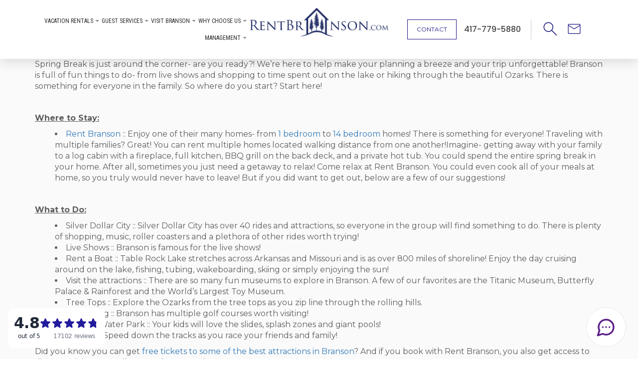

--- FILE ---
content_type: text/html; charset=UTF-8
request_url: https://www.rentbranson.com/tag/chateau-cove/
body_size: 51973
content:
<!doctype html>
<html>
<head>
	<script type="text/javascript" src="https://cdn.jarvisml.com/jarvisml-sdk.min.js" async></script>
    <!--=== META TAGS ===-->
    <meta http-equiv="X-UA-Compatible" content="IE=edge,chrome=1">
    <meta charset="UTF-8" />
<script type="text/javascript">
/* <![CDATA[ */
var gform;gform||(document.addEventListener("gform_main_scripts_loaded",function(){gform.scriptsLoaded=!0}),document.addEventListener("gform/theme/scripts_loaded",function(){gform.themeScriptsLoaded=!0}),window.addEventListener("DOMContentLoaded",function(){gform.domLoaded=!0}),gform={domLoaded:!1,scriptsLoaded:!1,themeScriptsLoaded:!1,isFormEditor:()=>"function"==typeof InitializeEditor,callIfLoaded:function(o){return!(!gform.domLoaded||!gform.scriptsLoaded||!gform.themeScriptsLoaded&&!gform.isFormEditor()||(gform.isFormEditor()&&console.warn("The use of gform.initializeOnLoaded() is deprecated in the form editor context and will be removed in Gravity Forms 3.1."),o(),0))},initializeOnLoaded:function(o){gform.callIfLoaded(o)||(document.addEventListener("gform_main_scripts_loaded",()=>{gform.scriptsLoaded=!0,gform.callIfLoaded(o)}),document.addEventListener("gform/theme/scripts_loaded",()=>{gform.themeScriptsLoaded=!0,gform.callIfLoaded(o)}),window.addEventListener("DOMContentLoaded",()=>{gform.domLoaded=!0,gform.callIfLoaded(o)}))},hooks:{action:{},filter:{}},addAction:function(o,r,e,t){gform.addHook("action",o,r,e,t)},addFilter:function(o,r,e,t){gform.addHook("filter",o,r,e,t)},doAction:function(o){gform.doHook("action",o,arguments)},applyFilters:function(o){return gform.doHook("filter",o,arguments)},removeAction:function(o,r){gform.removeHook("action",o,r)},removeFilter:function(o,r,e){gform.removeHook("filter",o,r,e)},addHook:function(o,r,e,t,n){null==gform.hooks[o][r]&&(gform.hooks[o][r]=[]);var d=gform.hooks[o][r];null==n&&(n=r+"_"+d.length),gform.hooks[o][r].push({tag:n,callable:e,priority:t=null==t?10:t})},doHook:function(r,o,e){var t;if(e=Array.prototype.slice.call(e,1),null!=gform.hooks[r][o]&&((o=gform.hooks[r][o]).sort(function(o,r){return o.priority-r.priority}),o.forEach(function(o){"function"!=typeof(t=o.callable)&&(t=window[t]),"action"==r?t.apply(null,e):e[0]=t.apply(null,e)})),"filter"==r)return e[0]},removeHook:function(o,r,t,n){var e;null!=gform.hooks[o][r]&&(e=(e=gform.hooks[o][r]).filter(function(o,r,e){return!!(null!=n&&n!=o.tag||null!=t&&t!=o.priority)}),gform.hooks[o][r]=e)}});
/* ]]> */
</script>

    <meta name="viewport" content="width=device-width, initial-scale=1, maximum-scale=1">
    <!--=== LINK TAGS ===-->
    <link rel="alternate" type="application/rss+xml" title="Rent Branson RSS2 Feed" href="https://www.rentbranson.com/feed/" />
    <link rel="pingback" href="https://www.rentbranson.com/xmlrpc.php" />		
    <!--=== WP_HEAD() ===-->
    <meta name='robots' content='index, follow, max-image-preview:large, max-snippet:-1, max-video-preview:-1' />
	<style>img:is([sizes="auto" i], [sizes^="auto," i]) { contain-intrinsic-size: 3000px 1500px }</style>
	
	<!-- This site is optimized with the Yoast SEO plugin v25.4 - https://yoast.com/wordpress/plugins/seo/ -->
	<title>chateau cove Archives - Rent Branson</title>
	<meta name="description" content="EVERY reservation receives FREE tickets to Silver Dollar City &amp; 7 other Branson attractions. Find your dream Branson vacation rental here!" />
	<link rel="canonical" href="https://www.rentbranson.com/tag/chateau-cove/" />
	<link rel="next" href="https://www.rentbranson.com/tag/chateau-cove/page/2/" />
	<meta property="og:locale" content="en_US" />
	<meta property="og:type" content="article" />
	<meta property="og:title" content="chateau cove Archives - Rent Branson" />
	<meta property="og:description" content="EVERY reservation receives FREE tickets to Silver Dollar City &amp; 7 other Branson attractions. Find your dream Branson vacation rental here!" />
	<meta property="og:url" content="https://www.rentbranson.com/tag/chateau-cove/" />
	<meta property="og:site_name" content="Rent Branson" />
	<meta name="twitter:card" content="summary_large_image" />
	<!-- / Yoast SEO plugin. -->


<link rel='dns-prefetch' href='//ajax.googleapis.com' />
<link rel='dns-prefetch' href='//maps.googleapis.com' />
<link rel='dns-prefetch' href='//cdn.jsdelivr.net' />
<link rel='dns-prefetch' href='//cdnjs.cloudflare.com' />
<link rel='dns-prefetch' href='//maxcdn.bootstrapcdn.com' />
<link rel="alternate" type="application/rss+xml" title="Rent Branson &raquo; chateau cove Tag Feed" href="https://www.rentbranson.com/tag/chateau-cove/feed/" />
<script type="text/javascript">
/* <![CDATA[ */
window._wpemojiSettings = {"baseUrl":"https:\/\/s.w.org\/images\/core\/emoji\/16.0.1\/72x72\/","ext":".png","svgUrl":"https:\/\/s.w.org\/images\/core\/emoji\/16.0.1\/svg\/","svgExt":".svg","source":{"concatemoji":"https:\/\/www.rentbranson.com\/wp-includes\/js\/wp-emoji-release.min.js?ver=6.8.3"}};
/*! This file is auto-generated */
!function(s,n){var o,i,e;function c(e){try{var t={supportTests:e,timestamp:(new Date).valueOf()};sessionStorage.setItem(o,JSON.stringify(t))}catch(e){}}function p(e,t,n){e.clearRect(0,0,e.canvas.width,e.canvas.height),e.fillText(t,0,0);var t=new Uint32Array(e.getImageData(0,0,e.canvas.width,e.canvas.height).data),a=(e.clearRect(0,0,e.canvas.width,e.canvas.height),e.fillText(n,0,0),new Uint32Array(e.getImageData(0,0,e.canvas.width,e.canvas.height).data));return t.every(function(e,t){return e===a[t]})}function u(e,t){e.clearRect(0,0,e.canvas.width,e.canvas.height),e.fillText(t,0,0);for(var n=e.getImageData(16,16,1,1),a=0;a<n.data.length;a++)if(0!==n.data[a])return!1;return!0}function f(e,t,n,a){switch(t){case"flag":return n(e,"\ud83c\udff3\ufe0f\u200d\u26a7\ufe0f","\ud83c\udff3\ufe0f\u200b\u26a7\ufe0f")?!1:!n(e,"\ud83c\udde8\ud83c\uddf6","\ud83c\udde8\u200b\ud83c\uddf6")&&!n(e,"\ud83c\udff4\udb40\udc67\udb40\udc62\udb40\udc65\udb40\udc6e\udb40\udc67\udb40\udc7f","\ud83c\udff4\u200b\udb40\udc67\u200b\udb40\udc62\u200b\udb40\udc65\u200b\udb40\udc6e\u200b\udb40\udc67\u200b\udb40\udc7f");case"emoji":return!a(e,"\ud83e\udedf")}return!1}function g(e,t,n,a){var r="undefined"!=typeof WorkerGlobalScope&&self instanceof WorkerGlobalScope?new OffscreenCanvas(300,150):s.createElement("canvas"),o=r.getContext("2d",{willReadFrequently:!0}),i=(o.textBaseline="top",o.font="600 32px Arial",{});return e.forEach(function(e){i[e]=t(o,e,n,a)}),i}function t(e){var t=s.createElement("script");t.src=e,t.defer=!0,s.head.appendChild(t)}"undefined"!=typeof Promise&&(o="wpEmojiSettingsSupports",i=["flag","emoji"],n.supports={everything:!0,everythingExceptFlag:!0},e=new Promise(function(e){s.addEventListener("DOMContentLoaded",e,{once:!0})}),new Promise(function(t){var n=function(){try{var e=JSON.parse(sessionStorage.getItem(o));if("object"==typeof e&&"number"==typeof e.timestamp&&(new Date).valueOf()<e.timestamp+604800&&"object"==typeof e.supportTests)return e.supportTests}catch(e){}return null}();if(!n){if("undefined"!=typeof Worker&&"undefined"!=typeof OffscreenCanvas&&"undefined"!=typeof URL&&URL.createObjectURL&&"undefined"!=typeof Blob)try{var e="postMessage("+g.toString()+"("+[JSON.stringify(i),f.toString(),p.toString(),u.toString()].join(",")+"));",a=new Blob([e],{type:"text/javascript"}),r=new Worker(URL.createObjectURL(a),{name:"wpTestEmojiSupports"});return void(r.onmessage=function(e){c(n=e.data),r.terminate(),t(n)})}catch(e){}c(n=g(i,f,p,u))}t(n)}).then(function(e){for(var t in e)n.supports[t]=e[t],n.supports.everything=n.supports.everything&&n.supports[t],"flag"!==t&&(n.supports.everythingExceptFlag=n.supports.everythingExceptFlag&&n.supports[t]);n.supports.everythingExceptFlag=n.supports.everythingExceptFlag&&!n.supports.flag,n.DOMReady=!1,n.readyCallback=function(){n.DOMReady=!0}}).then(function(){return e}).then(function(){var e;n.supports.everything||(n.readyCallback(),(e=n.source||{}).concatemoji?t(e.concatemoji):e.wpemoji&&e.twemoji&&(t(e.twemoji),t(e.wpemoji)))}))}((window,document),window._wpemojiSettings);
/* ]]> */
</script>
<link rel='stylesheet' id='twb-open-sans-css' href='https://fonts.googleapis.com/css?family=Open+Sans%3A300%2C400%2C500%2C600%2C700%2C800&#038;display=swap&#038;ver=6.8.3' type='text/css' media='all' />
<link rel='stylesheet' id='twbbwg-global-css' href='https://www.rentbranson.com/wp-content/plugins/photo-gallery/booster/assets/css/global.css?ver=1.0.0' type='text/css' media='all' />
<style id='wp-emoji-styles-inline-css' type='text/css'>

	img.wp-smiley, img.emoji {
		display: inline !important;
		border: none !important;
		box-shadow: none !important;
		height: 1em !important;
		width: 1em !important;
		margin: 0 0.07em !important;
		vertical-align: -0.1em !important;
		background: none !important;
		padding: 0 !important;
	}
</style>
<link rel='stylesheet' id='wp-block-library-css' href='https://www.rentbranson.com/wp-includes/css/dist/block-library/style.min.css?ver=6.8.3' type='text/css' media='all' />
<style id='classic-theme-styles-inline-css' type='text/css'>
/*! This file is auto-generated */
.wp-block-button__link{color:#fff;background-color:#32373c;border-radius:9999px;box-shadow:none;text-decoration:none;padding:calc(.667em + 2px) calc(1.333em + 2px);font-size:1.125em}.wp-block-file__button{background:#32373c;color:#fff;text-decoration:none}
</style>
<link rel='stylesheet' id='wpda_countdown_gutenberg_css-css' href='https://www.rentbranson.com/wp-content/plugins/widget-countdown/includes/gutenberg/style.css?ver=6.8.3' type='text/css' media='all' />
<style id='global-styles-inline-css' type='text/css'>
:root{--wp--preset--aspect-ratio--square: 1;--wp--preset--aspect-ratio--4-3: 4/3;--wp--preset--aspect-ratio--3-4: 3/4;--wp--preset--aspect-ratio--3-2: 3/2;--wp--preset--aspect-ratio--2-3: 2/3;--wp--preset--aspect-ratio--16-9: 16/9;--wp--preset--aspect-ratio--9-16: 9/16;--wp--preset--color--black: #000000;--wp--preset--color--cyan-bluish-gray: #abb8c3;--wp--preset--color--white: #ffffff;--wp--preset--color--pale-pink: #f78da7;--wp--preset--color--vivid-red: #cf2e2e;--wp--preset--color--luminous-vivid-orange: #ff6900;--wp--preset--color--luminous-vivid-amber: #fcb900;--wp--preset--color--light-green-cyan: #7bdcb5;--wp--preset--color--vivid-green-cyan: #00d084;--wp--preset--color--pale-cyan-blue: #8ed1fc;--wp--preset--color--vivid-cyan-blue: #0693e3;--wp--preset--color--vivid-purple: #9b51e0;--wp--preset--gradient--vivid-cyan-blue-to-vivid-purple: linear-gradient(135deg,rgba(6,147,227,1) 0%,rgb(155,81,224) 100%);--wp--preset--gradient--light-green-cyan-to-vivid-green-cyan: linear-gradient(135deg,rgb(122,220,180) 0%,rgb(0,208,130) 100%);--wp--preset--gradient--luminous-vivid-amber-to-luminous-vivid-orange: linear-gradient(135deg,rgba(252,185,0,1) 0%,rgba(255,105,0,1) 100%);--wp--preset--gradient--luminous-vivid-orange-to-vivid-red: linear-gradient(135deg,rgba(255,105,0,1) 0%,rgb(207,46,46) 100%);--wp--preset--gradient--very-light-gray-to-cyan-bluish-gray: linear-gradient(135deg,rgb(238,238,238) 0%,rgb(169,184,195) 100%);--wp--preset--gradient--cool-to-warm-spectrum: linear-gradient(135deg,rgb(74,234,220) 0%,rgb(151,120,209) 20%,rgb(207,42,186) 40%,rgb(238,44,130) 60%,rgb(251,105,98) 80%,rgb(254,248,76) 100%);--wp--preset--gradient--blush-light-purple: linear-gradient(135deg,rgb(255,206,236) 0%,rgb(152,150,240) 100%);--wp--preset--gradient--blush-bordeaux: linear-gradient(135deg,rgb(254,205,165) 0%,rgb(254,45,45) 50%,rgb(107,0,62) 100%);--wp--preset--gradient--luminous-dusk: linear-gradient(135deg,rgb(255,203,112) 0%,rgb(199,81,192) 50%,rgb(65,88,208) 100%);--wp--preset--gradient--pale-ocean: linear-gradient(135deg,rgb(255,245,203) 0%,rgb(182,227,212) 50%,rgb(51,167,181) 100%);--wp--preset--gradient--electric-grass: linear-gradient(135deg,rgb(202,248,128) 0%,rgb(113,206,126) 100%);--wp--preset--gradient--midnight: linear-gradient(135deg,rgb(2,3,129) 0%,rgb(40,116,252) 100%);--wp--preset--font-size--small: 13px;--wp--preset--font-size--medium: 20px;--wp--preset--font-size--large: 36px;--wp--preset--font-size--x-large: 42px;--wp--preset--spacing--20: 0.44rem;--wp--preset--spacing--30: 0.67rem;--wp--preset--spacing--40: 1rem;--wp--preset--spacing--50: 1.5rem;--wp--preset--spacing--60: 2.25rem;--wp--preset--spacing--70: 3.38rem;--wp--preset--spacing--80: 5.06rem;--wp--preset--shadow--natural: 6px 6px 9px rgba(0, 0, 0, 0.2);--wp--preset--shadow--deep: 12px 12px 50px rgba(0, 0, 0, 0.4);--wp--preset--shadow--sharp: 6px 6px 0px rgba(0, 0, 0, 0.2);--wp--preset--shadow--outlined: 6px 6px 0px -3px rgba(255, 255, 255, 1), 6px 6px rgba(0, 0, 0, 1);--wp--preset--shadow--crisp: 6px 6px 0px rgba(0, 0, 0, 1);}:where(.is-layout-flex){gap: 0.5em;}:where(.is-layout-grid){gap: 0.5em;}body .is-layout-flex{display: flex;}.is-layout-flex{flex-wrap: wrap;align-items: center;}.is-layout-flex > :is(*, div){margin: 0;}body .is-layout-grid{display: grid;}.is-layout-grid > :is(*, div){margin: 0;}:where(.wp-block-columns.is-layout-flex){gap: 2em;}:where(.wp-block-columns.is-layout-grid){gap: 2em;}:where(.wp-block-post-template.is-layout-flex){gap: 1.25em;}:where(.wp-block-post-template.is-layout-grid){gap: 1.25em;}.has-black-color{color: var(--wp--preset--color--black) !important;}.has-cyan-bluish-gray-color{color: var(--wp--preset--color--cyan-bluish-gray) !important;}.has-white-color{color: var(--wp--preset--color--white) !important;}.has-pale-pink-color{color: var(--wp--preset--color--pale-pink) !important;}.has-vivid-red-color{color: var(--wp--preset--color--vivid-red) !important;}.has-luminous-vivid-orange-color{color: var(--wp--preset--color--luminous-vivid-orange) !important;}.has-luminous-vivid-amber-color{color: var(--wp--preset--color--luminous-vivid-amber) !important;}.has-light-green-cyan-color{color: var(--wp--preset--color--light-green-cyan) !important;}.has-vivid-green-cyan-color{color: var(--wp--preset--color--vivid-green-cyan) !important;}.has-pale-cyan-blue-color{color: var(--wp--preset--color--pale-cyan-blue) !important;}.has-vivid-cyan-blue-color{color: var(--wp--preset--color--vivid-cyan-blue) !important;}.has-vivid-purple-color{color: var(--wp--preset--color--vivid-purple) !important;}.has-black-background-color{background-color: var(--wp--preset--color--black) !important;}.has-cyan-bluish-gray-background-color{background-color: var(--wp--preset--color--cyan-bluish-gray) !important;}.has-white-background-color{background-color: var(--wp--preset--color--white) !important;}.has-pale-pink-background-color{background-color: var(--wp--preset--color--pale-pink) !important;}.has-vivid-red-background-color{background-color: var(--wp--preset--color--vivid-red) !important;}.has-luminous-vivid-orange-background-color{background-color: var(--wp--preset--color--luminous-vivid-orange) !important;}.has-luminous-vivid-amber-background-color{background-color: var(--wp--preset--color--luminous-vivid-amber) !important;}.has-light-green-cyan-background-color{background-color: var(--wp--preset--color--light-green-cyan) !important;}.has-vivid-green-cyan-background-color{background-color: var(--wp--preset--color--vivid-green-cyan) !important;}.has-pale-cyan-blue-background-color{background-color: var(--wp--preset--color--pale-cyan-blue) !important;}.has-vivid-cyan-blue-background-color{background-color: var(--wp--preset--color--vivid-cyan-blue) !important;}.has-vivid-purple-background-color{background-color: var(--wp--preset--color--vivid-purple) !important;}.has-black-border-color{border-color: var(--wp--preset--color--black) !important;}.has-cyan-bluish-gray-border-color{border-color: var(--wp--preset--color--cyan-bluish-gray) !important;}.has-white-border-color{border-color: var(--wp--preset--color--white) !important;}.has-pale-pink-border-color{border-color: var(--wp--preset--color--pale-pink) !important;}.has-vivid-red-border-color{border-color: var(--wp--preset--color--vivid-red) !important;}.has-luminous-vivid-orange-border-color{border-color: var(--wp--preset--color--luminous-vivid-orange) !important;}.has-luminous-vivid-amber-border-color{border-color: var(--wp--preset--color--luminous-vivid-amber) !important;}.has-light-green-cyan-border-color{border-color: var(--wp--preset--color--light-green-cyan) !important;}.has-vivid-green-cyan-border-color{border-color: var(--wp--preset--color--vivid-green-cyan) !important;}.has-pale-cyan-blue-border-color{border-color: var(--wp--preset--color--pale-cyan-blue) !important;}.has-vivid-cyan-blue-border-color{border-color: var(--wp--preset--color--vivid-cyan-blue) !important;}.has-vivid-purple-border-color{border-color: var(--wp--preset--color--vivid-purple) !important;}.has-vivid-cyan-blue-to-vivid-purple-gradient-background{background: var(--wp--preset--gradient--vivid-cyan-blue-to-vivid-purple) !important;}.has-light-green-cyan-to-vivid-green-cyan-gradient-background{background: var(--wp--preset--gradient--light-green-cyan-to-vivid-green-cyan) !important;}.has-luminous-vivid-amber-to-luminous-vivid-orange-gradient-background{background: var(--wp--preset--gradient--luminous-vivid-amber-to-luminous-vivid-orange) !important;}.has-luminous-vivid-orange-to-vivid-red-gradient-background{background: var(--wp--preset--gradient--luminous-vivid-orange-to-vivid-red) !important;}.has-very-light-gray-to-cyan-bluish-gray-gradient-background{background: var(--wp--preset--gradient--very-light-gray-to-cyan-bluish-gray) !important;}.has-cool-to-warm-spectrum-gradient-background{background: var(--wp--preset--gradient--cool-to-warm-spectrum) !important;}.has-blush-light-purple-gradient-background{background: var(--wp--preset--gradient--blush-light-purple) !important;}.has-blush-bordeaux-gradient-background{background: var(--wp--preset--gradient--blush-bordeaux) !important;}.has-luminous-dusk-gradient-background{background: var(--wp--preset--gradient--luminous-dusk) !important;}.has-pale-ocean-gradient-background{background: var(--wp--preset--gradient--pale-ocean) !important;}.has-electric-grass-gradient-background{background: var(--wp--preset--gradient--electric-grass) !important;}.has-midnight-gradient-background{background: var(--wp--preset--gradient--midnight) !important;}.has-small-font-size{font-size: var(--wp--preset--font-size--small) !important;}.has-medium-font-size{font-size: var(--wp--preset--font-size--medium) !important;}.has-large-font-size{font-size: var(--wp--preset--font-size--large) !important;}.has-x-large-font-size{font-size: var(--wp--preset--font-size--x-large) !important;}
:where(.wp-block-post-template.is-layout-flex){gap: 1.25em;}:where(.wp-block-post-template.is-layout-grid){gap: 1.25em;}
:where(.wp-block-columns.is-layout-flex){gap: 2em;}:where(.wp-block-columns.is-layout-grid){gap: 2em;}
:root :where(.wp-block-pullquote){font-size: 1.5em;line-height: 1.6;}
</style>
<link rel='stylesheet' id='bwg_fonts-css' href='https://www.rentbranson.com/wp-content/plugins/photo-gallery/css/bwg-fonts/fonts.css?ver=0.0.1' type='text/css' media='all' />
<link rel='stylesheet' id='sumoselect-css' href='https://www.rentbranson.com/wp-content/plugins/photo-gallery/css/sumoselect.min.css?ver=3.4.6' type='text/css' media='all' />
<link rel='stylesheet' id='mCustomScrollbar-css' href='https://www.rentbranson.com/wp-content/plugins/photo-gallery/css/jquery.mCustomScrollbar.min.css?ver=3.1.5' type='text/css' media='all' />
<link rel='stylesheet' id='bwg_googlefonts-css' href='https://fonts.googleapis.com/css?family=Ubuntu&#038;subset=greek,latin,greek-ext,vietnamese,cyrillic-ext,latin-ext,cyrillic' type='text/css' media='all' />
<link rel='stylesheet' id='bwg_frontend-css' href='https://www.rentbranson.com/wp-content/plugins/photo-gallery/css/styles.min.css?ver=1.8.35' type='text/css' media='all' />
<link rel='stylesheet' id='fontawesome-css' href='https://maxcdn.bootstrapcdn.com/font-awesome/4.7.0/css/font-awesome.min.css?ver=6.8.3' type='text/css' media='all' />
<link rel='stylesheet' id='jquery-ui-css-css' href='https://www.rentbranson.com/wp-content/plugins/streamline-core/assets/dist/css/jquery-ui.min.css?ver=6.8.3' type='text/css' media='all' />
<link rel='stylesheet' id='waitme-css-css' href='https://www.rentbranson.com/wp-content/plugins/streamline-core/vendor/waitMe/waitMe.min.css?ver=6.8.3' type='text/css' media='all' />
<link rel='stylesheet' id='daterange-picker-css-css' href='https://cdn.jsdelivr.net/npm/daterangepicker/daterangepicker.css?ver=6.8.3' type='text/css' media='all' />
<link rel='stylesheet' id='multiselect-css' href='https://cdnjs.cloudflare.com/ajax/libs/bootstrap-multiselect/0.9.15/css/bootstrap-multiselect.css?ver=6.8.3' type='text/css' media='all' />
<link rel='stylesheet' id='streamline-core-css' href='https://www.rentbranson.com/wp-content/plugins/streamline-core/assets/dist/css/streamline-core.min.css?ver=6.8.3' type='text/css' media='all' />
<link rel='stylesheet' id='select2-css-css' href='https://cdn.jsdelivr.net/npm/select2@4.1.0-rc.0/dist/css/select2.min.css?ver=4.1.0-rc.0' type='text/css' media='all' />
<link rel='stylesheet' id='bootstrap_css-css' href='https://maxcdn.bootstrapcdn.com/bootstrap/3.3.7/css/bootstrap.min.css?ver=6.8.3' type='text/css' media='all' />
<link rel='stylesheet' id='style-css' href='https://www.rentbranson.com/wp-content/themes/BizcorLuxury/style.css?ver=6.8.3' type='text/css' media='all' />
<script type="text/javascript" src="https://ajax.googleapis.com/ajax/libs/jquery/2.2.0/jquery.min.js?ver=6.8.3" id="jquery-js"></script>
<script type="text/javascript" src="https://www.rentbranson.com/wp-content/plugins/photo-gallery/booster/assets/js/circle-progress.js?ver=1.2.2" id="twbbwg-circle-js"></script>
<script type="text/javascript" id="twbbwg-global-js-extra">
/* <![CDATA[ */
var twb = {"nonce":"f5bbe736f2","ajax_url":"https:\/\/www.rentbranson.com\/wp-admin\/admin-ajax.php","plugin_url":"https:\/\/www.rentbranson.com\/wp-content\/plugins\/photo-gallery\/booster","href":"https:\/\/www.rentbranson.com\/wp-admin\/admin.php?page=twbbwg_photo-gallery"};
var twb = {"nonce":"f5bbe736f2","ajax_url":"https:\/\/www.rentbranson.com\/wp-admin\/admin-ajax.php","plugin_url":"https:\/\/www.rentbranson.com\/wp-content\/plugins\/photo-gallery\/booster","href":"https:\/\/www.rentbranson.com\/wp-admin\/admin.php?page=twbbwg_photo-gallery"};
/* ]]> */
</script>
<script type="text/javascript" src="https://www.rentbranson.com/wp-content/plugins/photo-gallery/booster/assets/js/global.js?ver=1.0.0" id="twbbwg-global-js"></script>
<script type="text/javascript" src="https://www.rentbranson.com/wp-content/plugins/photo-gallery/js/jquery.sumoselect.min.js?ver=3.4.6" id="sumoselect-js"></script>
<script type="text/javascript" src="https://www.rentbranson.com/wp-content/plugins/photo-gallery/js/tocca.min.js?ver=2.0.9" id="bwg_mobile-js"></script>
<script type="text/javascript" src="https://www.rentbranson.com/wp-content/plugins/photo-gallery/js/jquery.mCustomScrollbar.concat.min.js?ver=3.1.5" id="mCustomScrollbar-js"></script>
<script type="text/javascript" src="https://www.rentbranson.com/wp-content/plugins/photo-gallery/js/jquery.fullscreen.min.js?ver=0.6.0" id="jquery-fullscreen-js"></script>
<script type="text/javascript" id="bwg_frontend-js-extra">
/* <![CDATA[ */
var bwg_objectsL10n = {"bwg_field_required":"field is required.","bwg_mail_validation":"This is not a valid email address.","bwg_search_result":"There are no images matching your search.","bwg_select_tag":"Select Tag","bwg_order_by":"Order By","bwg_search":"Search","bwg_show_ecommerce":"Show Ecommerce","bwg_hide_ecommerce":"Hide Ecommerce","bwg_show_comments":"Show Comments","bwg_hide_comments":"Hide Comments","bwg_restore":"Restore","bwg_maximize":"Maximize","bwg_fullscreen":"Fullscreen","bwg_exit_fullscreen":"Exit Fullscreen","bwg_search_tag":"SEARCH...","bwg_tag_no_match":"No tags found","bwg_all_tags_selected":"All tags selected","bwg_tags_selected":"tags selected","play":"Play","pause":"Pause","is_pro":"","bwg_play":"Play","bwg_pause":"Pause","bwg_hide_info":"Hide info","bwg_show_info":"Show info","bwg_hide_rating":"Hide rating","bwg_show_rating":"Show rating","ok":"Ok","cancel":"Cancel","select_all":"Select all","lazy_load":"0","lazy_loader":"https:\/\/www.rentbranson.com\/wp-content\/plugins\/photo-gallery\/images\/ajax_loader.png","front_ajax":"0","bwg_tag_see_all":"see all tags","bwg_tag_see_less":"see less tags"};
/* ]]> */
</script>
<script type="text/javascript" src="https://www.rentbranson.com/wp-content/plugins/photo-gallery/js/scripts.min.js?ver=1.8.35" id="bwg_frontend-js"></script>
<script type="text/javascript" src="https://www.rentbranson.com/wp-content/plugins/stop-user-enumeration/frontend/js/frontend.js?ver=1.7.5" id="stop-user-enumeration-js" defer="defer" data-wp-strategy="defer"></script>
<script type="text/javascript" src="https://maps.googleapis.com/maps/api/js?key=AIzaSyC4f1Hdca57MVJILU4bcHycag37f7TFWKg&amp;ver=6.8.3" id="googlemaps-js-js"></script>
<script type="text/javascript" src="https://cdn.jsdelivr.net/npm/sweetalert2@9?ver=6.8.3" id="sweet-js-js"></script>
<script type="text/javascript" src="https://www.rentbranson.com/wp-content/plugins/streamline-core/vendor/richMarker/richmarker.min.js?ver=6.8.3" id="richMarker-js"></script>
<script type="text/javascript" src="https://www.rentbranson.com/wp-content/plugins/streamline-core/vendor/waitMe/waitMe.min.js?ver=6.8.3" id="waitme-js-js"></script>
<script type="text/javascript" src="https://www.rentbranson.com/wp-content/plugins/streamline-core/vendor/dateFormat/dateFormat.min.js?ver=6.8.3" id="date-format-js-js"></script>
<script type="text/javascript" id="frontend-js-js-extra">
/* <![CDATA[ */
var streamlinecoreConfig = {"ajaxUrl":"https:\/\/www.rentbranson.com\/wp-admin\/admin-ajax.php"};
/* ]]> */
</script>
<script type="text/javascript" src="https://www.rentbranson.com/wp-content/plugins/streamline-core/assets/dist/js/frontend.min.js?ver=6.8.3" id="frontend-js-js"></script>
<script type="text/javascript" src="https://ajax.googleapis.com/ajax/libs/angularjs/1.8.2/angular.min.js?ver=6.8.3" id="angularjs-js"></script>
<script type="text/javascript" src="//ajax.googleapis.com/ajax/libs/angularjs/1.8.2/angular-cookies.min.js?ver=6.8.3" id="angularcookies-js"></script>
<script type="text/javascript" src="https://www.rentbranson.com/wp-content/plugins/streamline-core/vendor/ng-map/ng-map.min.js?ver=6.8.3" id="ng-maps-js-js"></script>
<script type="text/javascript" src="https://www.rentbranson.com/wp-content/plugins/streamline-core/vendor/angular-payments/angular-payments.min.js?ver=6.8.3" id="ng-payments-js-js"></script>
<script type="text/javascript" id="resortpro-js-extra">
/* <![CDATA[ */
var jsLangVars = {"currentLanguage":null,"defaultLanguage":null,"drpAlertMsg":"Select a blue date for","drpCheckIn":"check in","drpCheckOut":"check out","drpBtnText":"Clear","calTipsCheckIn":"Checkin Available","calTipsCheckOut":"Checkout Available","calTipsNa":"Not Available","ratingSg":"review","ratingPl":"reviews"};
/* ]]> */
</script>
<script type="text/javascript" src="https://www.rentbranson.com/wp-content/plugins/streamline-core/assets/dist/js/resortpro.min.js?ver=6.8.3" id="resortpro-js"></script>
<script type="text/javascript" src="https://cdnjs.cloudflare.com/ajax/libs/bootstrap-multiselect/0.9.15/js/bootstrap-multiselect.js?ver=6.8.3" id="multiselect-js-js"></script>
<script type="text/javascript" src="https://www.rentbranson.com/wp-content/plugins/streamline-core/vendor/jquery.sticky.min.js?ver=6.8.3" id="jquery-sticky-js-js"></script>
<script type="text/javascript" src="https://www.rentbranson.com/wp-content/plugins/streamline-core/assets/dist/js/custom_quote.min.js?ver=6.8.3" id="custom-quote-js-js"></script>
<script type="text/javascript" src="https://cdnjs.cloudflare.com/ajax/libs/moment.js/2.30.1/moment-with-locales.min.js?ver=6.8.3" id="moment-js-js"></script>
<script type="text/javascript" src="https://www.rentbranson.com/wp-content/plugins/streamline-core/assets/src/js/daterangepicker.js?ver=6.8.3" id="daterange-picker-js"></script>
<link rel="https://api.w.org/" href="https://www.rentbranson.com/wp-json/" /><link rel="alternate" title="JSON" type="application/json" href="https://www.rentbranson.com/wp-json/wp/v2/tags/36" /><link rel="EditURI" type="application/rsd+xml" title="RSD" href="https://www.rentbranson.com/xmlrpc.php?rsd" />
<!-- Stream WordPress user activity plugin v4.1.1 -->
 <!-- Google Tag Manager -->
    <script>(function(w,d,s,l,i){w[l]=w[l]||[];w[l].push({'gtm.start':
    new Date().getTime(),event:'gtm.js'});var f=d.getElementsByTagName(s)[0],
    j=d.createElement(s),dl=l!='dataLayer'?'&l='+l:'';j.async=true;j.src=
    'https://www.googletagmanager.com/gtm.js?id='+i+dl;f.parentNode.insertBefore(j,f);
    })(window,document,'script','dataLayer','GTM-K5BJVCNC');</script>
    <!-- End Google Tag Manager --><meta plugin_version="og:version" content="3.3.6" />
<link rel="icon" href="https://www.rentbranson.com/wp-content/uploads/2022/12/cropped-rentbransonfavicon-32x32.png" sizes="32x32" />
<link rel="icon" href="https://www.rentbranson.com/wp-content/uploads/2022/12/cropped-rentbransonfavicon-192x192.png" sizes="192x192" />
<link rel="apple-touch-icon" href="https://www.rentbranson.com/wp-content/uploads/2022/12/cropped-rentbransonfavicon-180x180.png" />
<meta name="msapplication-TileImage" content="https://www.rentbranson.com/wp-content/uploads/2022/12/cropped-rentbransonfavicon-270x270.png" />
	<!-- Global site tag (gtag.js) - Google Ads: 1002022501 -->
	<script async src="https://www.googletagmanager.com/gtag/js?id=AW-1002022501"></script>
	<script>
  	window.dataLayer = window.dataLayer || [];
  	function gtag(){dataLayer.push(arguments);}
 	gtag('js', new Date());
 
  	gtag('config', 'AW-1002022501');
	</script>
	
    <link rel="stylesheet" href="https://use.fontawesome.com/releases/v5.6.1/css/all.css" integrity="sha384-gfdkjb5BdAXd+lj+gudLWI+BXq4IuLW5IT+brZEZsLFm++aCMlF1V92rMkPaX4PP" crossorigin="anonymous"><!-- Global site tag (gtag.js) - Google Ads: 1002022501 -->
<script async src="https://www.googletagmanager.com/gtag/js?id=AW-1002022501"></script>
<script>
  window.dataLayer = window.dataLayer || [];
  function gtag(){dataLayer.push(arguments);}
  gtag('js', new Date());
 
  gtag('config', 'AW-1002022501');
</script>
<script>
window.addEventListener('load', function(){
  var google_tag_params = {};
  if(document.querySelector('#resortpro-book-unit') != null){
	google_tag_params = {
  	hrental_pagetype: 'offerdetail',
  	hrental_id: document.getElementById('unit_id').getAttribute('value')
	}
  }
 
  else if(window.location.pathname == "/"){
	google_tag_params = {
  	hrental_pagetype: 'home'
	}
  }
 
  else if(window.location.pathname == "/search-results/"){
	google_tag_params = {
  	hrental_pagetype: 'searchresults'
	}
  }
 
  else if(window.location.pathname == "/thank-you/"){
	google_tag_params = {
  	hrental_pagetype: 'conversion'
	}
  }
 
  else{
	google_tag_params = {
  	hrental_pagetype: 'other'
	}
  }
  		gtag('event', 'page_view', {
			'send_to': 'AW-1002022501',
			'hrental_id': google_tag_params.hrental_id,
			'hrental_pagetype': google_tag_params.hrental_pagetype
  		});
 
 		 document.addEventListener("click", function(e){
			if(e.target.matches('.form-group button[type="button"]')){
  			google_tag_params = {
    			hrental_pagetype: 'conversionintent',
    			hrental_id: document.getElementById('book.unit_id').getAttribute('value')
  			}
  			gtag('event', 'page_view', {
    			'send_to': 'AW-1002022501',
    			'hrental_id': google_tag_params.hrental_id,
    			'hrental_pagetype': google_tag_params.hrental_pagetype
  			});
			}
  		});
		});
		</script>
		<script type="text/javascript" src="//cdn.callrail.com/companies/366579313/0280d34a27a0753f71f3/12/swap.js"></script> 
		</head>
		<body class="archive tag tag-chateau-cove tag-36 wp-theme-BizcorLuxury slash_logic">
<!-- Google Tag Manager (noscript) -->
<noscript><iframe src="https://www.googletagmanager.com/ns.html?id=GTM-K5BJVCNC" height="0" width="0" style="display:none;visibility:hidden"></iframe></noscript>
<!-- End Google Tag Manager (noscript) -->

</head>
<body class="archive tag tag-chateau-cove tag-36 wp-theme-BizcorLuxury slash_logic">
    <style>
/*header css*/
body{
    color: rgba(41, 41, 41, 0.75);
    margin: 0;
    background: #FFF;
                font-family: Montserrat;
            font-size: 16px;
            font-weight: 400;
        }
*, :after, :before{
    box-sizing: border-box;
    text-rendering: optimizeLegibility;
}
html:root {
    --main_color: #1a1683;
    --second_color: #2e6641;
    --hover_color: #283269;
    --hover_color2: #275737;
	--dark_color: #070808;
    --original_font: 'Cinzel';
    --original_font2: 'Roboto Condensed';
    --body_font: 'Montserrat';
}
.customClear:before, .customClear:after,
.container-fluid-custom:before, .container-fluid-custom:after,
.container-custom:before, .container-custom:after{
    content:"";
    display:block;
    height:0;
    overflow:hidden;    
    clear:both;
}
footer ul, header ul{
    list-style: none;
    padding: 0;
    margin: 0;
}
h1, h2, h3, h4, h5, h6 {
    font-weight: 400;
    margin-top: 0;
	line-height:inherit;
}
h1 {
    font-family: Cinzel;
    font-size: 66px;
    font-weight: 500;
    line-height: 1.4;
    }
h2 {
    font-family: Cinzel;
    font-size: 40px;
    font-weight: 500;
    line-height: 1.4;
    }
h3 {
    font-family: Roboto Condensed;
    font-size: 32px;
    font-weight: ;
    line-height: 1.4;
    }
h4 {
    font-family: Roboto Condensed;
    font-size: 24px;
    font-weight: 400;
    line-height: 1.4;
    }
h5 {
    font-family: Roboto Condensed;
    font-size: 20px;
    font-weight: 400;
    line-height: 1.4;
    }
h6 {
    font-family: ;
    font-size: Abril Fatface;
    font-weight: ;
    line-height: 1.4;
    }
/*Fly Out Form*/
.CustomMobileMenu{
    position: absolute;
    width:0px;
    background: #fff;
    transition: all 0.4s;
    z-index: 9;
    top: 100%;
    overflow-y: auto;
    overflow-x: hidden;
    right: 0;  
	box-shadow: 0 10px 50px rgba(0, 0, 0, 0.12);
}
.CustomMobileMenu.open {
    width: 375px;
    overflow: visible;
}
.CustomMobileMenu .counter{
    padding: 0;
    width: 375px;
}
.CustomMobileMenu .topM{
    position: relative;
    padding: 15px 10px;
    margin-bottom: 40px;
    text-align: center;
    background: #F5F5F5;
	margin-top: 0;
}
.CustomMobileMenu .topM a{
    display: block;
    position: relative;
    color: #fff;
    font-size: 22px;
    font-weight: 300;
}
.CustomMobileMenu .topM a:hover img{
    opacity: 0.8;
}
.CustomMobileMenu .topM a img{
    width: 100%;
    max-width: 116px;
    transition: 0.3s;
}
.CustomMobileMenu .gform_wrapper .gform_body .ginput_container_checkbox label{
    display: inline-block!important;
}
.CustomMobileMenu .gform_wrapper .gform_body .ginput_container_checkbox {
    margin-top: 40px;
}
.CustomMobileMenu .gform_wrapper .gform_body li.gchoice_7_6_1 input {
    height: 13px;
    border: 1px solid var(--main_color);
    background: none;
    width: 13px !important;
}
.CustomMobileMenu .gform_wrapper .gform_body li.gchoice_7_6_1 label {
    color:#141414;
    font-size: 11px;
    font-family: 'Montserrat';
    font-weight: 400;
}
.CustomMobileMenu .gform_wrapper .gform_body li.gchoice_7_6_1 label a {
    color: var(--main_color);
}
.CustomMobileMenu .gform_wrapper .gform_body li.gchoice_7_6_1 label a:hover {
    text-decoration: underline;
}
.CustomMobileMenu .gform_wrapper {
	padding: 0 50px 50px;
}
.CustomMobileMenu .gform_wrapper .gform_body li input::-webkit-input-placeholder,
.CustomMobileMenu .gform_wrapper .gform_body li textarea::-webkit-input-placeholder {
    font: 400 16px/24px var(--body_font);
    letter-spacing: 0px;
    color: #29292980;
 }
.CustomMobileMenu .gform_wrapper .gform_body li input::-moz-placeholder,
.CustomMobileMenu .gform_wrapper .gform_body li textarea::-moz-placeholder {
    font: 400 16px/24px var(--body_font);
    letter-spacing: 0px;
    color: #29292980;
    opacity: 1;
}
.mobileMenuClose i{
    transition: 0.3s;
    color: #fff;
    font-size: 30px;
    color: #fff;
    display: none;
}
.mobileMenuClose i:hover{
    opacity: 0.5;
}
.gform_legacy_markup_wrapper ul.gform_fields li#field_7_6 {
    display: none;
}
.mobileMenuClose{
    background: #fff;
    position: absolute;
    top: -20px;
    left: -20px;
    width: 40px;
    height: 40px;
    box-shadow: 0px 4px 16px #00000026;
    color: #000000;
    font-size: 26px;
    border-radius: 100%;
    cursor: pointer;
    z-index: 9;
    padding: 3px;
}
.gform_wrapper .gform_body li input, .gform_wrapper .gform_body li textarea {
    border-bottom: 1px solid #C5C5C5;
    color: #000;
    font-size: 14px;
}
.gform_wrapper .gform_body li input::-webkit-input-placeholder,
.gform_wrapper .gform_body li textarea::-webkit-input-placeholder {
    font: 400 16px/24px var(--body_font);
    letter-spacing: 0px;
    color: #29292980;
 }
 .home .CustomMobileMenu .gform_wrapper .gform_footer {
    margin-top :40px !important;
 }
 .gform_wrapper .gform_body li input::-moz-placeholder,
 .gform_wrapper .gform_body li textarea::-moz-placeholder {
    font: 400 16px/24px var(--body_font);
    letter-spacing: 0px;
    color: #29292980;
    opacity: 1;
 }
.CustomMobileMenu .gform_wrapper .gform_footer input {
    background: var(--main_color) !important;
    color: #fff;
    height: 55px;
    font:  600 16px/19px var(--body_font);
    letter-spacing: 0px;
    color: #FFFFFF;
    text-transform: uppercase;
}
.CustomMobileMenu .gform_wrapper .gform_footer input:hover {
    background: var(--hover_color) !important;
    color: #fff;
}
.CustomMobileMenu .gform_wrapper .gform_body li .policy {
    padding-left: 20px;
}
.CustomMobileMenu .gform_wrapper .gform_body li .policy label {
    display: inline-block !important;
}
.gform_wrapper .gform_body li input[type="checkbox"] {
     display: none;
}
.CustomMobileMenu .gform_wrapper .gform_body li .policy label span {
    position: relative;
    font-size: 10px;
    font-weight: 300;
}
.CustomMobileMenu .gform_wrapper .gform_body li .policy label span::before {
    content: '';
    position: absolute;
    top: 0;
    left: -20px;
    width: 13px;
    height: 13px;
    border: 1px solid var(--main_color);
    color: var(--main_color);
    display: inline-flex;
    justify-content: center;
    align-items: center;
    font-size: 14px;
}
.CustomMobileMenu .gform_wrapper .gform_body li input[type="checkbox"]:checked ~ span::before{
    content: '✓';
}
.CustomMobileMenu .gform_wrapper .gform_body li .policy > a {
    color: var(--main_color);
    text-decoration: underline;
    text-transform: uppercase;
    font-size: 10px;
    font-weight: 300;
}
.CustomMobileMenu .gform_wrapper.gform_validation_error .gform_body ul li.gfield.gfield_error:not(.gf_left_half):not(.gf_right_half) {
    max-width: 100% !important;
}
.CustomMobileMenu .gform_wrapper li.gfield.gfield_error.gfield_contains_required div.ginput_container, 
.CustomMobileMenu .gform_wrapper li.gfield.gfield_error.gfield_contains_required label.gfield_label {
    margin-top: 0;
}
.CustomMobileMenu .gform_confirmation_message {
    color: #2a2a2a;
    padding-bottom: 25px;
}
	/*Header Search Modal Blog*/
	.searchPost input:last-child {
        height: 60px;
        background: var(--main_color) url('/wp-content/themes/BizcorLuxury/images/search_white.svg') no-repeat;
        background-size: auto 50%;
        background-position: center center;
        border: none;
    }

    .searchPost input:last-child:hover {
        background-color: var(--second_color);
    }
.modal_search-blog {
    display: none;
    position: fixed;
    top: 0;
    left: 0;
    width: 100%;
    height: 100%;
    background-color: rgba(7, 8, 8, 0.75);
    z-index: 999999;
}
.modal_search-blog form {
    position: absolute;
    top: 40%;
    left: 50%;
    width: 50%;
    max-width: 600px;
    -webkit-transform: translate(-50%, -50%);
    -ms-transform: translate(-50%, -50%);
    -o-transform: translate(-50%, -50%);
    transform: translate(-50%, -50%);
}
.modal_search-blog form input[type="text"],.modal_search form select{
    padding: 25px;
    width: 100%;
    font-size: 16px;
    color: #7D7D7D;
    border-radius: 0;
    height: auto;
    margin: 0;
	background:#fff;
}
	.modal_search-blog form input[type="submit"] {
		position: absolute;
		top: 0;
		right: 0 !important;
		height: 100%;
		width: 90px;
		background-color: var(--main_color);
		border: none;
		border-radius: 0 0;
		text-align: center;
		cursor: pointer;
		box-sizing: border-box;
	}
.modal_search-blog .form-control:after{
    content: "";
    display: block;
    border-top: 7px solid #7D7D7D;
    border-left: 7px solid transparent;
    border-right: 7px solid transparent;
    position: absolute;
    right: 112px;
    top: 33px;
    pointer-events: none;
}
.modal_search-blog form .form-control{
	height: auto;		
}
.modal_search-blog form button {
    position: absolute;
    top: 0;
    right: -15px !important;
    height: 100%;
    width: 90px;
    background-color: var(--main_color);
    border: none;
    border-radius: 0 4px 4px 0;
    text-align: center;
    cursor: pointer;
    box-sizing: border-box;
}
 .modal_search-blog form button {
    right: 0;
}
.modal_search-blog form button img {
    width: 50%;
}
.modal_search-blog form button:hover {
    color: #fff;
    background: var(--hover_color);
}
.modal_search-blog .close_modal {
    color: #fff;
    font-size: 34px;
    position: absolute;
    top: 15%;
    right: 20%;
    cursor: pointer;
}
.modal_btn, .search-wid {
    position: relative;
    color: #4A4A4A;
    padding-left: 20px;
    margin-left: 20px;
    border-left: 1px solid rgba(41, 41, 41, .25);
}
.modal_btn:hover, .search-wid:hover {
    color: var(--main_color);
}
.modal_btn svg path, .search-wid svg path {
    transition: .3s;
}
.modal_btn:hover svg path, .search-wid:hover svg path {
    fill: var(--main_color);
}
/*End modul Blog*//*End modul*/

/*big menu*/
.big_menu_wrap {
    position: absolute;
    top: 100%;
    left: 0;
    width: 100%;
    padding: 50px 50px 30px;
    background-color: #fff;
    display: none;
/*     display: block !important; */
    transition: transform .6s;
    overflow: hidden;
    border: 10px solid #ccc;
    z-index: 0;
/* 	max-height: 600px !important; */
}
.big_menu_wrap + .overlay {
    position: absolute;
    left: 0;
    top: calc(100% + 10px);
    width: 100%;
    height: 100vh;
    background: rgba(20,20,20,.5);
    z-index: -2;
    transition: .6s;
    display: none;
}
.big_menu_flex {
    display: flex;
}
.big_menu_flex .big_menu_right {
    border-left: 1px solid #3D6544;
}
.big_menu_flex h3 {
    font: 500 36px/46px var(--original_font);
    letter-spacing: 0px;
    color: #292929;
    text-transform: uppercase;
    text-align: center;
    margin-right: 40px;
    white-space: nowrap;
	
}
	.big_menu_flex .big_menu_left h3 {
		position: absolute;
	}
.big_menu_flex h3 span {
    display: block;
    color: rgba(41,41,41,.75);
    font-size: 16px;
    letter-spacing: 1.6px;
}
.big_menu_flex .big_menu_left {
    position: relative;
    width: 35%;
/*     display: flex; */
    padding-right: 40px;
    overflow: hidden;
}
.big_menu_flex .big_menu_left::before {
    content: '';
    position: absolute;
    top: 0;
    right: 0;
    width: 2px;
    height: 100%;
    background: url('/wp-content/themes/BizcorLuxury/images/Repeat Grid 37.svg');
    background-repeat: round;
}
.big_menu_flex .big_menu_left ul {
    column-count: 3;
    column-gap: 30px;
    flex-grow: 1;
}
	#menu-item-4732 {
		margin-bottom: 150px;
	}
	#menu-item-4747 {
		margin-bottom: 328px;
	}
	.big_menu_flex .big_menu_left ul .sub-menu {
		position: relative;
		display: block;
		column-count: 1;
		padding: 10px 0 0 10px;
	}
.big_menu_flex .big_menu_left ul li {
    margin-bottom: 22px;
}
	.big_menu_flex .big_menu_left ul li#menu-item-4716 {
		margin-top: 60px;
	}
/* 	.big_menu_flex .big_menu_left ul li#menu-item-4723 {
		margin-bottom: 50px;
	} */
.big_menu_flex .big_menu_left ul a {
    color: rgba(41,41,41,.75);
    font: 400 16px/28px var(--original_font2);
    letter-spacing: 0px;
    color: #292929;
    text-transform: capitalize;
    transition: .4s;
}
	.big_menu_flex .big_menu_left ul.sub-menu a {
		font-size: 12px;
		padding: 0;
	}
	.big_menu_flex .big_menu_left ul.sub-menu li {
		margin: 0;
	}
.big_menu_flex .big_menu_left ul a:hover {
    color: var(--hover_color);
}
.big_menu_flex .big_menu_right {
    width: 65%;
    padding-left: 70px;
    display: flex;
	flex-direction: column;
    align-items: baseline;
}
.big_menu_flex .big_menu_right .big_menu_boxs {
    display: flex;
    flex-wrap: wrap;
    justify-content: flex-start;
/* 	margin-bottom: 20px; */
}
.big_menu_flex .big_menu_right .big_menu_box {
       width: calc(33.3334% - 50px);
    max-height: 200px;
    position: relative;
    overflow: hidden;
    background: #000;
    margin-right: 20px;
    margin-bottom: 20px;
}
.big_menu_flex .big_menu_right .big_menu_box:last-child {
    margin-right: 0;
}
.big_menu_flex .big_menu_right .big_menu_box a::before {
    content: '';
    position: absolute;
    top: 10px;
    left: 10px;
    right: 10px;
    bottom: 10px;
    border: 2px solid rgba(255,255,255,.5);
    transition: .4s;
    z-index: 1;
}
.big_menu_flex .big_menu_right .big_menu_box img {
    width: 100%;
    height: 100%;
    object-fit: cover;
    display: block;
    opacity: .6;
    transition: .4s;
}
.big_menu_flex .big_menu_right .big_menu_box:hover img {
    transform: scale(1.15);
    opacity: .9;
}
.big_menu_flex .big_menu_right .big_menu_box h4 {
    position: absolute;
    top: 50%;
    left: 50%;
    transform: translate(-50%, -50%);
    width: 100%;
    text-align: center;
    font: 400 20px/28px var(--original_font2);
    letter-spacing: 0.96px;
    color: #FFFFFF;
    text-shadow: 0px 3px 12px #000000A6;
    text-transform: uppercase;
    text-shadow: 0 3px 10px rgba(0,0,0,.5);
    z-index: 1;
    padding: 0 10px;
    margin: 0;
}
/*Header Search Modal*/
.modal_search {
    display: none;
    position: fixed;
    top: 0;
    left: 0;
    width: 100%;
    height: 100%;
    background-color: rgba(7, 8, 8, 0.75);
    z-index: 999999;
}
.modal_search form {
    position: absolute;
    top: 40%;
    left: 50%;
    width: 50%;
    max-width: 600px;
    -webkit-transform: translate(-50%, -50%);
    -ms-transform: translate(-50%, -50%);
    -o-transform: translate(-50%, -50%);
    transform: translate(-50%, -50%);
}
.modal_search form input[type="text"],.modal_search form select{
    padding: 25px;
    width: 100%;
    font-size: 16px;
    color: #7D7D7D;
    border-radius: 0;
    height: auto;
    margin: 0;
}
.modal_search .form-control:after{
    content: "";
    display: block;
    border-top: 7px solid #7D7D7D;
    border-left: 7px solid transparent;
    border-right: 7px solid transparent;
    position: absolute;
    right: 112px;
    top: 33px;
    pointer-events: none;
}
.modal_search form .form-control{
	height: auto;		
}
.modal_search form button {
    position: absolute;
    top: 0;
    right: -15px !important;
    height: 100%;
    width: 90px;
    background-color: var(--main_color);
    border: none;
    border-radius: 0 4px 4px 0;
    text-align: center;
    cursor: pointer;
    box-sizing: border-box;
}
 .modal_search form button {
    right: 0;
}
.modal_search form button img {
    width: 50%;
}
.modal_search form button:hover {
    color: #fff;
    background: var(--hover_color);
}
.modal_search .close_modal {
    color: #fff;
    font-size: 34px;
    position: absolute;
    top: 15%;
    right: 20%;
    cursor: pointer;
}
.modal_btn, .search-wid {
    position: relative;
    color: #4A4A4A;
    padding-left: 20px;
    margin-left: 20px;
    border-left: 1px solid rgba(41, 41, 41, .25);
}
.modal_btn:hover, .search-wid:hover {
    color: var(--main_color);
}
.modal_btn svg path, .search-wid svg path {
    transition: .3s;
}
.modal_btn:hover svg path, .search-wid:hover svg path {
    fill: var(--main_color);
}
/*End modul*//*End modul*/

/*header*//*header*//*header*/
 header{
    position: absolute;
    top: auto;
}
header{
    position: relative;
    width: 100%;
    top: 0;
    line-height: 1.2;
    z-index: 999;
    background: #333;
            font-family: Roboto Condensed;
        font-size: 14px;
        font-weight: 400;
    }
 header {
    background: transparent;
}
.mobileMenu{
    display: none;
}
.menu-item-has-children ul{
    position: absolute;
    top: 100%;
    display: none;
    min-width: 100%;
    left: 0;
    padding-top: 27px;
}
.menu-item-has-children ul li{
    display: block;
    margin-right: 0!important;
    position: relative;
}
.menu-item-has-children ul li a{
    padding: 10px 15px;
    display: block;
    text-align: left;
    background: #fff;
}
.menu-item-has-children ul ul{
    top: 0;
    left: 100%;
    padding-top: 0;
}
.header-nav .caret{
    color: #fff;
}
.menu-item-has-children ul .caret{
    right: 5px;
}
.openMenu{
    display: block!important;
}
.sub-menu .sub-menu{
    padding-top: 0!important;
}
.fixing > .container-fluid, .topPart > .container-fluid{
    padding: 0;
}
header nav{
    text-align: center;
}
header nav li{
    position: relative;
}
header nav li a{
    position: relative;
    white-space:nowrap;
    padding: 10px 15px;
    color: #2A2A2A;
    display: block;
    text-decoration: none!important;
    line-height: 1.2;
    text-transform: uppercase;
}
header nav .sub-menu li{
    width: auto;
    min-width: 100%;
}
.sub-menu{
    left: 0;
    position: absolute;
    top: 0;
    width: auto;
}
header nav > .menu-header-menu-container > ul > li{
    display: inline-block;
}
header nav > .menu-header-menu-container > ul > li > a{
    text-transform: uppercase;
}
.rightCaret, .leftCaret {
    display: none;
}
.logo a {
    line-height: 1;
}
 header .rightSide {
	display: flex;
	align-items: center;
}
header .rightSide {
	display: flex;
	align-items: center;
	padding-top: 21px;
}
header nav > .menu-header-menu-container > ul > li > a::before,
header .rightSide nav > .menu-right-menu-container > ul > li > a::before {
    content: '';
    position: absolute;
    bottom: 5px;
    left: 50%;
    width: 0;
    -webkit-transform: translateX(-50%);
    -ms-transform: translateX(-50%);
    -o-transform: translateX(-50%);
    transform: translateX(-50%);
    height: 1px;
    background: rgba(26, 22, 131, .3);
    -webkit-transition: .5s;
    -o-transition: .5s;
    transition: .5s;
}
header nav > .menu-header-menu-container > ul > li > a:hover::before,
header .rightSide nav > .menu-right-menu-container > ul > li > a:hover::before {
    width: 50%;
}
.mobileMenu {
	background: transparent !important;
}
.fixing.activated {
	background: #fff;
}
/* .fixing.activated nav li a {
	color: #000 !important;
} */
/* .fixing.activated nav .sub-menu li a {
    color: #2A2A2A !important;
} */
/* .fixing.activated .contact a {
	color: #000;
	border: 1px solid #000;
}
.fixing.activated .contact a:hover {
	color: var(--main_color);
	border-color: var(--main_color);
	background: transparent; 
} */
.fixing.activated .headerSearch {
	color: #000;
}
.fixing.activated .headerSearch:hover {
	color: var(--main_color) !important; 
}
/*sticky header*/
.fixing{
    top: -70px;
    transition: top 0.3s;
    background: #fff;
}
.fixing.activated{
    position: fixed;
    width: 100%;
    left: 0;
    background: #fff;
}
/*Mobile Menu*/
.mobileMenu{
    display: none;
    cursor: pointer;
    background: #0C683D;
    float: right;
    height: auto;
    padding-left: 30px;
    width: auto;
}
.iconAnime{
    position: relative;
    width: 45px;
    height: 35px;
    display: inline-block;
    top: 0px;
}
.iconAnime span{
    height: 5px;
    width: 100%;
    border-radius: 3px;
    background: var(--main_color);
    display: inline-block;
    float: left;
    position: absolute;
    left: 0;
}
.iconAnime span:first-child{
    top: 0;
    transition: all 0.25s;
}
.iconAnime span:nth-child(2){
    top: calc(50% - 3px);
    transition: all 0.25s;
}
.iconAnime span:last-child{
    bottom: 0;
    transition: all 0.25s;
}
.mobileMenuOpen .iconAnime span:first-child{
    top: calc(50% - 3px);
    transform: rotate(225deg);
}
.mobileMenuOpen .iconAnime span:nth-child(2){
    top: calc(50% - 2px);
    display:none;
}
.mobileMenuOpen .iconAnime span:last-child{
    top: 14px;
    transform: rotate(135deg);
}
.menu-item-has-children .thereCaret.active img{
    transform: rotate(270deg);
}
.menu-item-has-children .menu-item-has-children .thereCaret {
    top: 0;
}
.menu-item-has-children .thereCaret{
    padding: 0px 10px;
    position: absolute;
    top: 10px;
    right: 0;
    cursor: pointer;
    display: block;
    z-index: 2;
}
.thereCaret img{
    height: 10px;
    transform: rotate(90deg);
    transition: all 0.3s;
}
header .caret {
    border-top: 4px solid rgba(41, 41, 41, .5);
    border-left: 4px solid transparent;
    border-right: 4px solid transparent;
    position: absolute;
    right: 3px;
    top: 50%;
    transform: translateY(-50%);
}
/*Header Custom*/
header .rightSide{
    padding: 0; 
}
header .headerSearch{
    color: #4A4A4A;
    font-size: 22px;
    cursor: pointer;
    -webkit-transition: .3s;
    -o-transition: .3s;
    transition: .3s;
    padding-left: 20px;
    margin-left: 20px;
    border-left: 1px solid rgba(42,42,42,.5);
}
header .headerSearch:hover {
    color: var(--main_color);
}
header .headerSearch span .icon-search {
    position: absolute;
    transition: .3s;
}
header .contact{
    margin: 0 30px;
}
header .contact a {
    display: block;
    border: 1px solid var(--main_color);
    color: #2A2A2A;
}
header .contact a:hover{
    color: #fff;
    border-color: var(--hover_color);
    background: var(--main_color);
}
header .phone_number {
    color: #000000BF;
}
header .phone_number:hover {
    color: var(--hover_color);
}
header .phone i {
    display: none;
}
header .phone_number svg {
    height: 24px;
    width:24px;
    display: none;
}
 header .phone_number i {
    display: none;
}
.fixing.activated .fa-search {
    color: #4A4A4A !important;
}
.fixing.activated .fa-search:hover {
    color: var(--main_color) !important;
}
header .flex_wrapper {
    display: flex;
    justify-content: space-between;
    align-items: center;
    border-bottom: 8px solid #F1F1F1;
}
header .flex_wrapper > nav .menu-right-menu-container {
    display: none;
}
header .rightSide nav.mobile_hide {
    display: block;
}
header .flex_wrapper::before,
header .flex_wrapper::after {
    display: none;
}
header .mail {
    position: relative;
    padding-left: 20px;
    cursor: pointer;
}
header .mail svg path {
    transition: .3s;
}
header .mail:hover svg path {
    fill: var(--main_color);
}
header .chat{
	width: 105px;		
}	
header .chat a{
	display: block;
    padding-left: 20px;
	text-align: center;
}		
header .chat a span{	
	font-size: 9.6px;
    color: #2A2A2A;
    text-transform: uppercase;
    display: block;
    text-align: center;
/*     margin-top: 5px; */
}	
header .chat a span:hover{	
	color: var(--main_color);
}	
/*end header*//*end header*/
</style>


    <style>

/*logo center css*/
.logo a .logo-white{
    display: none;
}
.logo a {
    position: absolute;
    top: 0;
    left: 50%;
    transform: translateX(-50%);
    z-index: 0; 
    max-width: 282px;    
    display: block;
    padding: 15px 0;
    }
.rightCaret, .leftCaret {
    display: block;
    position: absolute;
    bottom: 6px;
    width: 30px;
    height: 31px;
    background: #fff;
    z-index: -2;
    box-shadow: 0 1px 20px #000;
    box-sizing: border-box;
}
.home .rightCaret, .home .leftCaret {
    bottom: 7px;
}
.leftCaret {
    left: 0;
    transform: translateX(-50%) rotate(45deg);
}
.rightCaret {
    right: 0;
    transform: translateX(50%) rotate(-45deg);
}
.logo {
    margin: 0;
    width: 360px;
    align-self: flex-start;
}
.logo img {
    height: 60px;
    width: 100%;
}
header .contact a {
    padding: 1px 27px;
    font: 400 14px/36px var(--body_font);
    letter-spacing: 0px;
    color: var(--main_color);
    text-transform: uppercase;
}
header .phone_number {
    font: 500 20px/30px Poppins;
}
.modal_btn svg {
    height: 30px;
    width: 30px
}
header .mail svg {
    height: 30px;
    width: 30px
}
header .flex_wrapper {
    padding: 25px 10px;
    justify-content: center;
    border-bottom: 0;
    box-shadow: 0px 3px 25px rgba(0, 0, 0, 0.16);
}
header nav {
    order: -1;
    width: calc(50% - (360px / 2));
    text-align: right;
    z-index: 2;
}
header .rightSide nav {
    width: auto;
}
header .rightSide {
    width: calc(50% - (360px / 2));
    z-index: 2;
}
header .caret {
    right: 0;
}
.logo a::after {
    content: '';
    position: absolute;
    top: 0;
    left: 50%;
    width: calc(100% + 100px);
    height: 73%;
    transform: translateX(-50%);
    background: #fff;
    z-index: -1;
    box-sizing: border-box;
}
/*Shapes feature*//*Shapes feature*/
 
        .logo img.circle{
            display: none;
            width: 200%!important;
            max-width: none;
            height: auto!important;
            position: absolute;
            left: -50%;
            top: 15px;
            opacity: 1!important;            
        }
        
        /*Responsive Trapeze*/
        @media(min-width:1200px){
        .logo a::after{
            top: 0;
            width: calc(192%);
            height: 90px;
            z-index: 1;            
        }
        .mainLogo{
            position: relative;
            top: 0;
            z-index: 2;            
        }               
        }
        
        @media(max-width:1200px){
        .logo img.circle{
            display: none!important
        }
        }
    
/*Responsive*//*Responsive*//*Responsive*/
@media(max-width: 1660px) {
header nav li a {
    padding: 10px;
}
.logo {
    width: 300px;
}
header nav, 
header .rightSide {
    width: calc(50% - (300px / 2));
}
}

@media(max-width: 1500px) {
header .contact {
    margin: 0 20px;
}
header .phone_number {
    font-size: 18px;
}
header nav > .menu-header-menu-container > ul > li.menu-item > a {
    padding: 10px 7px;
}
.modal_btn {
    padding-left: 15px;
    margin-left: 15px;
}
header .rightSide {
    padding-left: 7px;
}
header .rightSide .contact a {
    padding: 1px 18px;
}
header .rightSide .contact a,
header nav li a {
    font-size: 12px;
}
}

@media(max-width: 1300px) {
    header .mail {
        padding-left: 15px;
    }
header .phone_number {
    font-size: 16px;
}
.logo a::after {
    top: -1px;
    height: 72%;
}
.home .logo a::after {
    height: 71%;
}
}

@media(max-width: 1270px) {
header nav > .menu-header-menu-container > ul > li.menu-item > a {
    font-size: 12px;
}
}

@media(max-width: 1199px) {
.logo img {
    width: 100%;
    height: 60px;
}
.logo a {
    position: static;
    transform: none;
    box-shadow: none;
    padding: 0;
}
.logo a::before,
.logo a::after,
.leftCaret,
.rightCaret {
    display: none;
}
.logo {
    width: auto;
}
header nav {
    order: 0;
}
header .flex_wrapper {
    justify-content: space-between;
}
header .rightSide {
    width: auto;
    padding: 7px 0;
}
}
</style>


<style>
    header nav li a:hover {
        color: var(--main_color)
    }
/*Responsivness*//*Responsivness*//*Responsivness*/
@media(min-width:1200px){
    .back_submenu,
    .thereCaret,
    .new_caret,
    header nav > .menu-header-menu-container .menu-item-has-children.big_menu .sub-menu{
        display: none!important;
    }
}
@media(min-width:1025px){
    .menu-item-has-children ul li a:hover{
        background: var(--main_color) !important;
        color: #fff!important;
    }
    .fixing.activated .menu-item-has-children ul li a:hover {
    	color: #fff !important; 
    }
    .logo:hover img {
        opacity: .6;
    }
}
@media(max-width: 1500px) {
	.big_menu_flex .big_menu_left ul.sub-menu a {
		line-height: 26px;
	}
	.big_menu_flex .big_menu_right .big_menu_box {
		width: calc(33.3334% - 20px);
	}
    .big_menu_wrap {
    padding: 25px 25px 25px;
}
.big_menu_flex .big_menu_left {
    width: 40%;
    padding-right: 20px;
}
.big_menu_flex .big_menu_right .big_menu_box {
    height: 150px;
}
.big_menu_flex .big_menu_right {
    width: 60%;
    padding-left: 20px;
}
}
@media(max-width: 1400px) {
    .big_menu_flex .big_menu_left {
    width: 45%;
}
.big_menu_flex .big_menu_right {
    width: 55%;
}
    header .contact a {
        padding: 1px 22px;
    }
    header nav > .menu-header-menu-container > ul > li > a {
        padding: 10px;
    }
    header .caret {
        right: -2px;
    }
    .sub-menu .caret {
        right: 3px;
    }
}

@media(max-width: 1300px) {
	header .chat{
		width: auto;		
	}	
    header .contact {
        margin-right: 15px;
    }
    header .caret {
        right: -5px;
    }
    header nav > .menu-header-menu-container > ul > li.menu-item > a {
        font-size: 12px;
    }
}

@media(max-width: 1199px) {
	#menu-item-4747,
	#menu-item-4732{
		margin-bottom: 0;
	}
    .big_menu_wrap {
        display: none !important;
    }
	header .chat{
		display: flex;
    	order: 1;
	}
	header .chat a{
		padding-left: 30px;
	}
    .menu-item-has-children ul {
        padding-top :10px;
    }
    .menu-item-has-children ul li a {
        font-size: 12px !important;
    }
    header .flex_wrapper nav .menu-right-menu-container {
        display: block;
    }
    header .rightSide nav.mobile_hide {
        display: none !important;
    }
    header .phone_number span {
        display: none;
    }
    header .phone_number i {
        display: inline-block;
    }
    header .phone_number svg {
        display: block;
    }
     header .phone_number i {
        display: none;
    }
    header .flex_wrapper {
        padding: 15px 20px;
    }
    header nav{
        background: #fff;
        padding: 0 20px;
    }
    .fixing nav{
        display: none;
        position: absolute;
        top: 100%;
        left: 0;
        width: 100%;
    }
    .mobileMenu{
        display: block;
        float: right;
    }
    header .mail{
        padding: 5px 20px 5px 0;
        border-right: 1px solid #C9C9C9;
        margin-left: 5px;
    }
    header .rightSide .modal_btn{
        border: 0;
        margin: 0 20px 0 0;
    }
    header nav > .menu-header-menu-container > ul > li.menu-item > a {
        text-transform: uppercase;
        font-size: 16px;
    }
    header nav > .menu-header-menu-container > ul > li {
        border-bottom: 2px solid #F0F0F0;
    }
    header nav li{
        float: none!important;
        display: block!important;
        text-align: left;
    }
    header nav li a{
        color: #292929!important;
        background: none!important;
    }
    
    header nav li a{
        display: block;
    }
    .fixing nav > div > ul > li:last-child a{
        background: none!important;
        text-transform: uppercase;
        font-size: 16px;
    }
    .menu-item-has-children ul li a{
        padding: 5px 15px;
    }
    .sub-menu, .sub-menu .sub-menu{
        background: none!important;
        position: static;
        box-shadow: none!important;
    }
    .header-nav .menu-header-menu-container > ul > li{
        margin-right: 0!important;
    }
    .header-nav .menu-header-menu-container > ul > li > a{
        text-transform: uppercase;
        padding: 10px 15px!important;
        border-bottom: 1px solid #F3C45C!important;
    }
    .header-right-part{
        margin-top: 20px;
    }
    .sub-menu, .sub-menu .sub-menu{
        background: none!important;
        position: static!important;
        box-shadow: none!important;
    }
    .sub-menu{
        text-transform:capitalize;
        font-size:16px;
    }
    header nav{
        overflow: auto;
    }
    .fixing .logo a .logo-white {
    	height: 80px;
        display: none;
    }
    .fixing .logo a .logo-black {
        display: block;
    }
    .logo img {
    	max-width: 200px;
    }
    .mobileMenu {
        padding-top: 0;
        padding-bottom: 0;
    }
    .caret{
        display: none!important;
    }
    }
    
    @media(max-width: 991px) {
    .modal_search form {
        width: 80%;
    }
    .modal_search .close_modal{
        top: 15px;
        right: 15px;
    }
    .menu-item-has-children ul {
        padding-top: 0;
    }
     header{
        position: relative;
    }
}

@media(max-width:767px){
	header .chat a{
		padding-left: 20px;
	}
	.modal_search-blog form {
		width: 100%;
	}
    .fixing .logo a .logo-white {
    	height: 65px;
    }
    .fixing .logo a .logo-black {
    	height: 50px;
    }
    .iconAnime {
    	height: 25px;
        width: 35px;
        top: 1px;
    }
    .mobileMenu {
    	padding: 0;
        margin-left: 20px;
    }
    .mobileMenuOpen .iconAnime span:last-child {
    	top: 10px;
    }
     header .rightSide {
    	 padding: 10px;
    }
    header .rightSide {
    	 padding: 0;
    }
    header .flex_wrapper {
        padding: 15px 10px;
    }   
    .modal_search form input[type="text"] {
        padding: 15px;
    }
    .modal_search .fa-times {
        right: 5%;
    }
}
@media(max-width: 680px) {
	header .chat,
    header .rightSide .contact {
    	display: none;
    }
    .fixing.activated{
        top:0!important;
    }
    #headerSearchModal input{
        font-size: 13px!important;
    }
    #headerSearchModal .modalSearch{
        height: 40px!important;
    }
    #headerSearchModal .buttonRight button{
        font-size: 20px;
    }
    #headerSearchModal .modalSearch .buttonRight{
        width: 40px;
    }
    #headerSearchModal .modalSearch .inputLeft {
        width: calc(100% - 40px);
    }
    .fixing .logo a .logo-black {
        width: 100%;
        height: 40px;
    }
    header .rightSide .modal_btn, header .rightSide .search-wid{
        order: -1;
        border: 0;
        margin: 0 20px 0 0;
        padding: 0;
    }
    .CustomMobileMenu .counter, .CustomMobileMenu.open {
        width: 100%;
    }
    .CustomMobileMenu {
        height: calc(100vh - 80px);
    }
    header .mail{
        margin-left:20px;
    }
}

@media(max-width: 400px) {
    /*.mobileMenu {
        margin-left: 15px;
    }
    header .mail {
        padding-left: 15px;
    }
    .modal_btn {
        padding-left: 15px;
        margin-left: 15px;
    }*/
    header .headerSearch {
        border: 0;
        margin: 0;
        padding-left: 15px;
    }
     header .rightSide {
        padding-right: 0;
    }
    header .rightSide {
        padding-right: 0;
    }
    .CustomMobileMenu {
        height: calc(100vh - 72px);
    }
    .fixing .logo a .logo-black {
        height: 31px;
    }
    .logo {
        padding: 7px 0;
    }
}
</style>

    <header>
        <div class="fixing">
            <div class="container-fluid-custom flex_wrapper">
                <div class="logo">
                    <a href="/">
<!--                         <img class="logo-white" src="https://www.rentbranson.com/wp-content/themes/BizcorLuxury/images/" title="" alt=""/> -->
                                               
                        <img class="logo-black mainLogo" src="https://www.rentbranson.com/wp-content/uploads/2022/09/rent_branson.png" style="max-width: 350px;"  title="" alt=""/>
                                                                                        <img class="circle" src="https://www.rentbranson.com/wp-content/themes/BizcorLuxury/images/header/circle.svg" />
                                                                            </a>                  
                </div>
                <nav>
                    <div class="menu-header-menu-container"><ul><li id="menu-item-4715" class="big_menu menu-item menu-item-type-custom menu-item-object-custom menu-item-has-children menu-item-4715"><a href="/search-results/">Vacation Rentals</a>
<ul class="sub-menu">
	<li id="menu-item-4716" class="menu-item menu-item-type-custom menu-item-object-custom menu-item-has-children menu-item-4716"><a href="#">Bedrooms</a>
	<ul class="sub-menu">
		<li id="menu-item-4717" class="menu-item menu-item-type-post_type menu-item-object-page menu-item-4717"><a href="https://www.rentbranson.com/1-2-bedroom-log-cabins/">1-2 Bedroom Cabins</a></li>
		<li id="menu-item-4719" class="menu-item menu-item-type-post_type menu-item-object-page menu-item-4719"><a href="https://www.rentbranson.com/1-2-bedroom-condos/">1-2 Bedroom Condos</a></li>
		<li id="menu-item-4718" class="menu-item menu-item-type-post_type menu-item-object-page menu-item-4718"><a href="https://www.rentbranson.com/1-2-bedroom-homes/">1-2 Bedroom Homes</a></li>
		<li id="menu-item-4904" class="menu-item menu-item-type-post_type menu-item-object-page menu-item-4904"><a href="https://www.rentbranson.com/3-4-bedroom-log-cabins/">3-4 Bedroom Cabins</a></li>
		<li id="menu-item-4903" class="menu-item menu-item-type-post_type menu-item-object-page menu-item-4903"><a href="https://www.rentbranson.com/3-4-bedroom-condos/">3-4 Bedroom Condos</a></li>
		<li id="menu-item-4902" class="menu-item menu-item-type-post_type menu-item-object-page menu-item-4902"><a href="https://www.rentbranson.com/3-4-bedroom-homes/">3-4 Bedroom Homes</a></li>
		<li id="menu-item-4721" class="menu-item menu-item-type-post_type menu-item-object-page menu-item-4721"><a href="https://www.rentbranson.com/5-7-bedrooms/">5-7 Bedrooms</a></li>
		<li id="menu-item-4722" class="menu-item menu-item-type-post_type menu-item-object-page menu-item-4722"><a href="https://www.rentbranson.com/8-10-bedrooms/">8-10 Bedrooms</a></li>
		<li id="menu-item-4855" class="menu-item menu-item-type-post_type menu-item-object-page menu-item-4855"><a href="https://www.rentbranson.com/11-12-bedrooms/">11 – 14 Bedrooms</a></li>
	</ul>
</li>
	<li id="menu-item-4747" class="menu-item menu-item-type-custom menu-item-object-custom menu-item-has-children menu-item-4747"><a href="#">Features</a>
	<ul class="sub-menu">
		<li id="menu-item-4888" class="menu-item menu-item-type-post_type menu-item-object-page menu-item-4888"><a href="https://www.rentbranson.com/30-day-rentals/">30 Day Rentals</a></li>
		<li id="menu-item-4748" class="menu-item menu-item-type-post_type menu-item-object-page menu-item-4748"><a href="https://www.rentbranson.com/branson-lakefront-rentals/">Lakefront</a></li>
		<li id="menu-item-4861" class="menu-item menu-item-type-post_type menu-item-object-page menu-item-4861"><a href="https://www.rentbranson.com/community-pool-rentals/">Community Pool</a></li>
		<li id="menu-item-6136" class="menu-item menu-item-type-post_type menu-item-object-page menu-item-6136"><a href="https://www.rentbranson.com/condos/">Condos</a></li>
		<li id="menu-item-5262" class="menu-item menu-item-type-custom menu-item-object-custom menu-item-5262"><a href="https://www.rentbranson.com/private-pool">Private Pool</a></li>
		<li id="menu-item-4751" class="menu-item menu-item-type-post_type menu-item-object-page menu-item-4751"><a href="https://www.rentbranson.com/pet-friendly-branson-vacation-rentals/">Pet Friendly</a></li>
		<li id="menu-item-4752" class="menu-item menu-item-type-post_type menu-item-object-page menu-item-4752"><a href="https://www.rentbranson.com/6-12-bedroom-cabins/">Larger Groups</a></li>
		<li id="menu-item-6131" class="menu-item menu-item-type-post_type menu-item-object-page menu-item-6131"><a href="https://www.rentbranson.com/our-memory-makers-collection/">Memory Makers Collection</a></li>
	</ul>
</li>
	<li id="menu-item-4732" class="menu-item menu-item-type-custom menu-item-object-custom menu-item-has-children menu-item-4732"><a href="#">Locations/Resorts</a>
	<ul class="sub-menu">
		<li id="menu-item-4735" class="menu-item menu-item-type-post_type menu-item-object-page menu-item-4735"><a href="https://www.rentbranson.com/branson-cedars/">Branson Cedars</a></li>
		<li id="menu-item-4738" class="menu-item menu-item-type-post_type menu-item-object-page menu-item-4738"><a href="https://www.rentbranson.com/branson-cove/">Branson Cove</a></li>
		<li id="menu-item-4850" class="menu-item menu-item-type-post_type menu-item-object-page menu-item-4850"><a href="https://www.rentbranson.com/branson-shores-resort/">Branson Shores Resort</a></li>
		<li id="menu-item-4746" class="menu-item menu-item-type-post_type menu-item-object-page menu-item-4746"><a href="https://www.rentbranson.com/chateau-cove/">Chateau Cove</a></li>
		<li id="menu-item-4737" class="menu-item menu-item-type-post_type menu-item-object-page menu-item-4737"><a href="https://www.rentbranson.com/the-lodges-at-chateau-mountain/">Chateau Mountain</a></li>
		<li id="menu-item-5194" class="menu-item menu-item-type-post_type menu-item-object-page menu-item-5194"><a href="https://www.rentbranson.com/chateau-north/">Chateau North</a></li>
		<li id="menu-item-6237" class="menu-item menu-item-type-post_type menu-item-object-page menu-item-6237"><a href="https://www.rentbranson.com/chateau-ridge/">Chateau Ridge</a></li>
		<li id="menu-item-6049" class="menu-item menu-item-type-post_type menu-item-object-page menu-item-6049"><a href="https://www.rentbranson.com/crowne-view/">Crowne View</a></li>
		<li id="menu-item-6857" class="menu-item menu-item-type-post_type menu-item-object-page menu-item-6857"><a href="https://www.rentbranson.com/kimberling-crossing/">Kimberling Crossing</a></li>
		<li id="menu-item-6594" class="menu-item menu-item-type-post_type menu-item-object-page menu-item-6594"><a href="https://www.rentbranson.com/ozark-mountain-resort/">Ozark Mountain Resort</a></li>
		<li id="menu-item-4740" class="menu-item menu-item-type-post_type menu-item-object-page menu-item-4740"><a href="https://www.rentbranson.com/red-bud-cove/">Red Bud Cove</a></li>
		<li id="menu-item-6658" class="menu-item menu-item-type-custom menu-item-object-custom menu-item-6658"><a href="https://www.rentbranson.com/rock-view-resort/">Rock View Resort</a></li>
		<li id="menu-item-4877" class="menu-item menu-item-type-post_type menu-item-object-page menu-item-4877"><a href="https://www.rentbranson.com/rocky-shores/">Rocky Shores</a></li>
		<li id="menu-item-4741" class="menu-item menu-item-type-post_type menu-item-object-page menu-item-4741"><a href="https://www.rentbranson.com/stonebridge-branson/">StoneBridge Branson</a></li>
		<li id="menu-item-6057" class="menu-item menu-item-type-post_type menu-item-object-page menu-item-6057"><a href="https://www.rentbranson.com/summer-bay/">Summer Bay</a></li>
		<li id="menu-item-4743" class="menu-item menu-item-type-post_type menu-item-object-page menu-item-4743"><a href="https://www.rentbranson.com/condos-by-area/the-majestic/">The Majestic</a></li>
		<li id="menu-item-4744" class="menu-item menu-item-type-post_type menu-item-object-page menu-item-4744"><a href="https://www.rentbranson.com/tall-pines/">Tall Pines</a></li>
		<li id="menu-item-6679" class="menu-item menu-item-type-post_type menu-item-object-page menu-item-6679"><a href="https://www.rentbranson.com/tall-timbers-camp-branson/">Tall Timbers Camp Branson</a></li>
		<li id="menu-item-4745" class="menu-item menu-item-type-post_type menu-item-object-page menu-item-4745"><a href="https://www.rentbranson.com/condos-by-area/treehouse-condos-at-indian-point/">Treehouse Condos at Indian Point</a></li>
		<li id="menu-item-5189" class="menu-item menu-item-type-post_type menu-item-object-page menu-item-5189"><a href="https://www.rentbranson.com/trophy-run/">Trophy Run</a></li>
		<li id="menu-item-4881" class="menu-item menu-item-type-post_type menu-item-object-page menu-item-4881"><a href="https://www.rentbranson.com/wilderness-mountain/">Wilderness Mountain</a></li>
	</ul>
</li>
	<li id="menu-item-4723" class="menu-item menu-item-type-custom menu-item-object-custom menu-item-has-children menu-item-4723"><a href="#">City Area</a>
	<ul class="sub-menu">
		<li id="menu-item-4724" class="menu-item menu-item-type-post_type menu-item-object-page menu-item-4724"><a href="https://www.rentbranson.com/blue-eye/">Blue Eye</a></li>
		<li id="menu-item-4858" class="menu-item menu-item-type-post_type menu-item-object-page menu-item-4858"><a href="https://www.rentbranson.com/branson-vacation-homes/">Branson</a></li>
		<li id="menu-item-4726" class="menu-item menu-item-type-post_type menu-item-object-page menu-item-4726"><a href="https://www.rentbranson.com/hollister/">Hollister</a></li>
		<li id="menu-item-4727" class="menu-item menu-item-type-post_type menu-item-object-page menu-item-4727"><a href="https://www.rentbranson.com/indian-point/">Indian Point</a></li>
		<li id="menu-item-4873" class="menu-item menu-item-type-post_type menu-item-object-page menu-item-4873"><a href="https://www.rentbranson.com/kimberling-city/">Kimberling City</a></li>
		<li id="menu-item-5253" class="menu-item menu-item-type-post_type menu-item-object-page menu-item-5253"><a href="https://www.rentbranson.com/near-big-cedar/">Near Big Cedar</a></li>
		<li id="menu-item-5191" class="menu-item menu-item-type-post_type menu-item-object-page menu-item-5191"><a href="https://www.rentbranson.com/near-branson-landing/">Near Branson Landing</a></li>
		<li id="menu-item-6546" class="menu-item menu-item-type-custom menu-item-object-custom menu-item-6546"><a href="https://www.rentbranson.com/near-downtown-branson/?sort_by=random&#038;neighborhood_area_id=22586">Near Downtown Branson</a></li>
		<li id="menu-item-4875" class="menu-item menu-item-type-post_type menu-item-object-page menu-item-4875"><a href="https://www.rentbranson.com/near-silver-dollar-city/">Near Silver Dollar City</a></li>
		<li id="menu-item-6609" class="menu-item menu-item-type-post_type menu-item-object-page menu-item-6609"><a href="https://www.rentbranson.com/homes-near-state-park-marina/">Near State Park Marina</a></li>
		<li id="menu-item-6171" class="menu-item menu-item-type-post_type menu-item-object-page menu-item-6171"><a href="https://www.rentbranson.com/homes-near-thunder-ridge-nature-arena/">Near Thunder Ridge Nature Arena</a></li>
		<li id="menu-item-4729" class="menu-item menu-item-type-post_type menu-item-object-page menu-item-4729"><a href="https://www.rentbranson.com/ridgedale/">Ridgedale</a></li>
		<li id="menu-item-5195" class="menu-item menu-item-type-post_type menu-item-object-page menu-item-5195"><a href="https://www.rentbranson.com/taneycomo/">Taneycomo</a></li>
		<li id="menu-item-4731" class="menu-item menu-item-type-post_type menu-item-object-page menu-item-4731"><a href="https://www.rentbranson.com/homes-by-location/">Other Great Area Rentals</a></li>
	</ul>
</li>
</ul>
</li>
<li id="menu-item-4811" class="menu-item menu-item-type-custom menu-item-object-custom menu-item-has-children menu-item-4811"><a>Guest Services</a>
<ul class="sub-menu">
	<li id="menu-item-4863" class="menu-item menu-item-type-post_type menu-item-object-page menu-item-4863"><a href="https://www.rentbranson.com/concierge-service/">Concierge Service</a></li>
	<li id="menu-item-4683" class="menu-item menu-item-type-post_type menu-item-object-page menu-item-4683"><a href="https://www.rentbranson.com/branson-vacation-specials/">Branson Specials</a></li>
	<li id="menu-item-4684" class="menu-item menu-item-type-post_type menu-item-object-page menu-item-4684"><a href="https://www.rentbranson.com/branson-videos/">Branson Videos</a></li>
	<li id="menu-item-5605" class="menu-item menu-item-type-post_type menu-item-object-page menu-item-5605"><a href="https://www.rentbranson.com/policies/">Cancellation &#038; Other Policies</a></li>
	<li id="menu-item-4689" class="menu-item menu-item-type-post_type menu-item-object-page menu-item-4689"><a href="https://www.rentbranson.com/check-in-check-out-and-other-great-info/">Check In/Check Out &#038; Other Great Info</a></li>
	<li id="menu-item-4690" class="menu-item menu-item-type-post_type menu-item-object-page menu-item-4690"><a href="https://www.rentbranson.com/frequently-asked-questions/">Frequently Asked Questions</a></li>
	<li id="menu-item-4854" class="menu-item menu-item-type-post_type menu-item-object-page menu-item-4854"><a href="https://www.rentbranson.com/make-a-payment/">Make a Payment</a></li>
	<li id="menu-item-5722" class="menu-item menu-item-type-custom menu-item-object-custom menu-item-5722"><a href="https://rentbranson.myshopify.com/">Apparel Shop</a></li>
</ul>
</li>
<li id="menu-item-4816" class="menu-item menu-item-type-custom menu-item-object-custom menu-item-has-children menu-item-4816"><a>Visit Branson</a>
<ul class="sub-menu">
	<li id="menu-item-4704" class="menu-item menu-item-type-post_type menu-item-object-page menu-item-4704"><a href="https://www.rentbranson.com/visit-branson/things-to-do-in-branson-mo-attractions/">Things to Do in Branson</a></li>
	<li id="menu-item-5480" class="menu-item menu-item-type-custom menu-item-object-custom menu-item-5480"><a href="https://www.rentbranson.com/free-branson-attraction-tickets/">Free Tickets</a></li>
	<li id="menu-item-6951" class="menu-item menu-item-type-custom menu-item-object-custom menu-item-6951"><a href="https://www.rentbranson.com/branson-discounted-tickets-other-attraction-tickets/">Discount Tickets &#038; More</a></li>
	<li id="menu-item-4693" class="menu-item menu-item-type-post_type menu-item-object-page current_page_parent menu-item-4693"><a href="https://www.rentbranson.com/branson-blog/">Branson Blog</a></li>
	<li id="menu-item-4694" class="menu-item menu-item-type-post_type menu-item-object-page menu-item-4694"><a href="https://www.rentbranson.com/visit-branson/things-to-know/">Things to Know</a></li>
	<li id="menu-item-4696" class="menu-item menu-item-type-post_type menu-item-object-page menu-item-4696"><a href="https://www.rentbranson.com/visit-branson/maps/">Maps of Branson</a></li>
	<li id="menu-item-4697" class="menu-item menu-item-type-post_type menu-item-object-page menu-item-4697"><a href="https://www.rentbranson.com/branson-weather/">Branson Weather</a></li>
</ul>
</li>
<li id="menu-item-4817" class="menu-item menu-item-type-custom menu-item-object-custom menu-item-has-children menu-item-4817"><a>Why Choose Us</a>
<ul class="sub-menu">
	<li id="menu-item-4700" class="menu-item menu-item-type-post_type menu-item-object-page menu-item-4700"><a href="https://www.rentbranson.com/about/">About Us</a></li>
	<li id="menu-item-4702" class="menu-item menu-item-type-post_type menu-item-object-page menu-item-4702"><a href="https://www.rentbranson.com/why-choose-us/reviews/">Reviews</a></li>
	<li id="menu-item-4705" class="menu-item menu-item-type-post_type menu-item-object-page menu-item-4705"><a href="https://www.rentbranson.com/giving-back/">Giving Back</a></li>
	<li id="menu-item-4703" class="menu-item menu-item-type-post_type menu-item-object-page menu-item-4703"><a href="https://www.rentbranson.com/review-us/">Review Us</a></li>
</ul>
</li>
<li id="menu-item-4711" class="menu-item menu-item-type-custom menu-item-object-custom menu-item-has-children menu-item-4711"><a href="/management/">Management</a>
<ul class="sub-menu">
	<li id="menu-item-4706" class="menu-item menu-item-type-post_type menu-item-object-page menu-item-4706"><a href="https://www.rentbranson.com/management/the-rent-branson-difference/">The Rent Branson Difference</a></li>
	<li id="menu-item-4708" class="menu-item menu-item-type-post_type menu-item-object-page menu-item-4708"><a href="https://www.rentbranson.com/6-tips-prepare-home-vacation-rental-property/">6 Tips Prepare Home Vacation Rental Property</a></li>
	<li id="menu-item-4709" class="menu-item menu-item-type-post_type menu-item-object-page menu-item-4709"><a href="https://www.rentbranson.com/our-services/">Services</a></li>
	<li id="menu-item-4710" class="menu-item menu-item-type-custom menu-item-object-custom menu-item-4710"><a href="https://owner.streamlinevrs.com/auth_login.html">Owner Login</a></li>
</ul>
</li>
</ul></div>                              
                </nav>
                <div class="rightSide">
                <nav class="mobile_hide">
                           
                </nav>
                    <div class="contact">
                        <a href="/contact-us/">Contact</a>
                    </div> 
                    <div class="phone">
                                                <a href="tel:4177795880" class="phone_number">
                            <span>417-779-5880</span>
                             <svg xmlns="http://www.w3.org/2000/svg" width="19.141" height="19.15" viewBox="0 0 19.141 19.15">
                                <path d="M15.29,6.54a2.016,2.016,0,0,1-2.83,0L11.22,5.425a12.07,12.07,0,0,0-5.9,5.91L6.54,12.46a2,2,0,0,1,0,2.83l-2.13,2.12a2,2,0,0,1-2.82,0l-1-1A2,2,0,0,1,0,15H0A15,15,0,0,1,15,0a2,2,0,0,1,1.42.59l1,1a2,2,0,0,1,0,2.82Zm1.42-4.25-1-1A1,1,0,0,0,15,1,14,14,0,0,0,1,15a1,1,0,0,0,.29.71l1,1a1,1,0,0,0,1.42,0l2.12-2.13a1,1,0,0,0,0-1.41l-1.22-1.1-.49-.49.29-.63a13,13,0,0,1,6.42-6.42l.63-.29.49.49,1.22,1.1a1,1,0,0,0,1.42,0l2.12-2.12a1,1,0,0,0,0-1.42Z" transform="translate(0.5 18.65) rotate(-90)" fill="#1e1e1e" stroke="rgba(25, 22, 126, 1)" stroke-width="1"/>
                            </svg> 
                        </a>
                    </div>
                    <a href="#" class="search-wid">
                <svg id="search-light" xmlns="http://www.w3.org/2000/svg" width="36" height="36" viewBox="0 0 36 36">
                    <rect id="bg" width="36" height="36" opacity="0"/>
                    <path id="search-light-2" data-name="search-light" d="M27,25.939l-9.851-9.85a9.766,9.766,0,1,0-1.06,1.06L25.939,27ZM1.5,9.75A8.25,8.25,0,1,1,9.75,18,8.259,8.259,0,0,1,1.5,9.75" transform="translate(4.5 4.5)" fill="#1a1683"/>
                </svg>
                        <!-- <svg xmlns="http://www.w3.org/2000/svg" viewBox="0 0 22.987 24"><defs><style>.a,.c{fill:#4a4a4a;}.a{fill-rule:evenodd;}.b,.c{stroke:none;}</style></defs>
                            <g class="a" transform="translate(-5 -4)">
                                <path class="b" d="M 26.26399993896484 27.49999809265137 C 25.94297981262207 27.49999809265137 25.6413688659668 27.37517738342285 25.41471862792969 27.14851760864258 L 19.54499053955078 21.27878952026367 C 18.07468223571777 22.22756004333496 16.37864303588867 22.72697830200195 14.61349964141846 22.72697830200195 C 9.588299751281738 22.72697830200195 5.499999523162842 18.6386890411377 5.499999523162842 13.61348819732666 C 5.499999523162842 8.588288307189941 9.588299751281738 4.499998092651367 14.61349964141846 4.499998092651367 C 19.63869857788086 4.499998092651367 23.72698974609375 8.588288307189941 23.72698974609375 13.61348819732666 C 23.72698974609375 15.88033199310303 22.90485191345215 18.02094459533691 21.40177917480469 19.69467735290527 L 27.13516998291016 25.42806816101074 C 27.36537933349609 25.65826797485352 27.49036026000977 25.96401786804199 27.48707008361816 26.28897857666016 C 27.48382949829102 26.60938835144043 27.35604858398438 26.9118480682373 27.12726974487305 27.14061737060547 C 26.89552879333496 27.37236785888672 26.58893966674805 27.49999809265137 26.26399993896484 27.49999809265137 Z M 14.61349964141846 6.51334810256958 C 10.69845962524414 6.51334810256958 7.513349533081055 9.698458671569824 7.513349533081055 13.61348819732666 C 7.513349533081055 17.52851867675781 10.69845962524414 20.7136287689209 14.61349964141846 20.7136287689209 C 18.52853012084961 20.7136287689209 21.7136402130127 17.52851867675781 21.7136402130127 13.61348819732666 C 21.7136402130127 9.698458671569824 18.52853012084961 6.51334810256958 14.61349964141846 6.51334810256958 Z"/>
                                <path class="c" d="M 26.26399421691895 26.99999809265137 C 26.44721603393555 26.99999809265137 26.63162803649902 26.92915916442871 26.77371978759766 26.78706741333008 C 27.05350875854492 26.50727844238281 27.06029891967773 26.06028747558594 26.78162002563477 25.78161811828613 L 20.70414924621582 19.70414733886719 C 22.26288032531738 18.14540863037109 23.22698974609375 15.99202823638916 23.22698974609375 13.61348819732666 C 23.22698974609375 8.856388092041016 19.37057876586914 4.999998092651367 14.61349964141846 4.999998092651367 C 9.856389045715332 4.999998092651367 5.999999523162842 8.856388092041016 5.999999523162842 13.61348819732666 C 5.999999523162842 18.37056732177734 9.856389045715332 22.22697830200195 14.61349964141846 22.22697830200195 C 16.4747200012207 22.22697830200195 18.19792938232422 21.6367073059082 19.60637855529785 20.63307762145996 L 25.76826858520508 26.79496765136719 C 25.90482521057129 26.93152236938477 26.08383369445801 26.99999809265137 26.26399421691895 26.99999809265137 M 14.61349964141846 6.01334810256958 C 18.81089973449707 6.01334810256958 22.2136402130127 9.416048049926758 22.2136402130127 13.61348819732666 C 22.2136402130127 17.81089782714844 18.81089973449707 21.2136287689209 14.61349964141846 21.2136287689209 C 10.41608905792236 21.2136287689209 7.013349533081055 17.81089782714844 7.013349533081055 13.61348819732666 C 7.013349533081055 9.416048049926758 10.41608905792236 6.01334810256958 14.61349964141846 6.01334810256958 M 26.26399993896484 27.99999809265137 C 25.80942916870117 27.99999809265137 25.38224983215332 27.82316780090332 25.06115913391113 27.50207901000977 L 19.47075271606445 21.91167068481445 C 18.00183296203613 22.77450752258301 16.3388729095459 23.22697830200195 14.61349964141846 23.22697830200195 C 9.312599182128906 23.22697830200195 4.999999523162842 18.91438865661621 4.999999523162842 13.61348819732666 C 4.999999523162842 8.312587738037109 9.312599182128906 3.999998092651367 14.61349964141846 3.999998092651367 C 19.91440010070801 3.999998092651367 24.22698974609375 8.312587738037109 24.22698974609375 13.61348819732666 C 24.22698974609375 15.84498882293701 23.47173500061035 17.96052551269531 22.08227157592773 19.66805076599121 L 27.48872947692871 25.07450866699219 C 27.81472015380859 25.40049743652344 27.99169921875 25.83360862731934 27.9870491027832 26.29403877258301 C 27.98246955871582 26.7460880279541 27.80268859863281 27.17230796813965 27.4808292388916 27.49417877197266 C 27.15464019775391 27.82035827636719 26.72249984741211 27.99999809265137 26.26399993896484 27.99999809265137 Z M 14.61349964141846 7.01334810256958 C 10.97415924072266 7.01334810256958 8.013349533081055 9.97415828704834 8.013349533081055 13.61348819732666 C 8.013349533081055 17.2528190612793 10.97415924072266 20.2136287689209 14.61349964141846 20.2136287689209 C 18.25282859802246 20.2136287689209 21.2136402130127 17.2528190612793 21.2136402130127 13.61348819732666 C 21.2136402130127 9.97415828704834 18.25282859802246 7.01334810256958 14.61349964141846 7.01334810256958 Z"/>
                            </g>
                        </svg> -->
                    </a>  
                                       
                        <div class="mail">
                        <svg id="mail-light" xmlns="http://www.w3.org/2000/svg" width="36" height="36" viewBox="0 0 36 36">
                            <rect id="bg" width="36" height="36" opacity="0"/>
                            <path id="mail-light-2" data-name="mail-light" d="M27,0H3A3,3,0,0,0,0,3V21a3,3,0,0,0,3,3H27a3,3,0,0,0,3-3V3a3,3,0,0,0-3-3M3,1.5H27a1.485,1.485,0,0,1,1.465,1.332L15,11.12,1.535,2.832A1.485,1.485,0,0,1,3,1.5m24,21H3A1.5,1.5,0,0,1,1.5,21V4.572L15,12.88,28.5,4.574V21A1.5,1.5,0,0,1,27,22.5" transform="translate(3 6)" fill="#1a1683"/>
                        </svg>

                            <!-- <svg xmlns="http://www.w3.org/2000/svg" viewBox="0 0 29.333 22"><defs><style>.a{fill:#4a4a4a;}</style></defs><path class="a" d="M26.583-17.25a2.652,2.652,0,0,1,1.948.8,2.652,2.652,0,0,1,.8,1.948V2a2.652,2.652,0,0,1-.8,1.948,2.652,2.652,0,0,1-1.948.8H2.75A2.652,2.652,0,0,1,.8,3.948,2.652,2.652,0,0,1,0,2V-14.5a2.652,2.652,0,0,1,.8-1.948,2.652,2.652,0,0,1,1.948-.8Zm0,2.75H2.75v2.349q2.005,1.6,7.734,6.073L11-5.62a14,14,0,0,0,1.833,1.375,3.486,3.486,0,0,0,1.833.745A3.486,3.486,0,0,0,16.5-4.245,14,14,0,0,0,18.333-5.62l.516-.458q5.729-4.411,7.734-6.073ZM2.75,2H26.583V-8.656L19.938-3.385a16.615,16.615,0,0,1-2.349,1.719,5.771,5.771,0,0,1-2.922.917,6.072,6.072,0,0,1-2.979-.917A22.638,22.638,0,0,1,9.339-3.385L2.75-8.656Z" transform="translate(0 17.25)"/></svg> -->
                        </div>
                        <div class="CustomMobileMenu">
                            <div class="counter">
                                <p class="topM">
                                    <a href="https://www.rentbranson.com/">
                                        <img src="/wp-content/uploads/2022/09/rent_branson_stacked.png" alt="logo"/>
                                    </a>
                                    <span class="mobileMenuClose">&times</span>
                                </p>
                                
                <div class='gf_browser_chrome gform_wrapper gform_legacy_markup_wrapper gform-theme--no-framework' data-form-theme='legacy' data-form-index='0' id='gform_wrapper_7' ><div id='gf_7' class='gform_anchor' tabindex='-1'></div><form method='post' enctype='multipart/form-data' target='gform_ajax_frame_7' id='gform_7'  action='/tag/chateau-cove/#gf_7' data-formid='7' novalidate>
                        <div class='gform-body gform_body'><ul id='gform_fields_7' class='gform_fields top_label form_sublabel_below description_below validation_below'><li id="field_7_1" class="gfield gfield--type-hidden gform_hidden field_sublabel_below gfield--no-description field_description_below field_validation_below gfield_visibility_visible"  ><div class='ginput_container ginput_container_text'><input name='input_1' id='input_7_1' type='hidden' class='gform_hidden'  aria-invalid="false" value='https://www.rentbranson.com/tag/chateau-cove/ | ' /></div></li><li id="field_7_2" class="gfield gfield--type-name gfield_contains_required field_sublabel_below gfield--no-description field_description_below field_validation_below gfield_visibility_visible"  ><label class='gfield_label gform-field-label gfield_label_before_complex' >Name<span class="gfield_required"><span class="gfield_required gfield_required_asterisk">*</span></span></label><div class='ginput_complex ginput_container ginput_container--name no_prefix has_first_name no_middle_name no_last_name no_suffix gf_name_has_1 ginput_container_name gform-grid-row' id='input_7_2'>
                            
                            <span id='input_7_2_3_container' class='name_first gform-grid-col gform-grid-col--size-auto' >
                                                    <input type='text' name='input_2.3' id='input_7_2_3' value='' tabindex='20'  aria-required='true'   placeholder='Name*'  />
                                                    <label for='input_7_2_3' class='gform-field-label gform-field-label--type-sub '>First</label>
                                                </span>
                            
                            
                            
                        </div></li><li id="field_7_3" class="gfield gfield--type-email gfield_contains_required field_sublabel_below gfield--no-description field_description_below field_validation_below gfield_visibility_visible"  ><label class='gfield_label gform-field-label' for='input_7_3'>Email<span class="gfield_required"><span class="gfield_required gfield_required_asterisk">*</span></span></label><div class='ginput_container ginput_container_email'>
                            <input name='input_3' id='input_7_3' type='email' value='' class='medium' tabindex='24'  placeholder='Email*' aria-required="true" aria-invalid="false"  />
                        </div></li><li id="field_7_4" class="gfield gfield--type-phone gfield_contains_required field_sublabel_below gfield--no-description field_description_below field_validation_below gfield_visibility_visible"  ><label class='gfield_label gform-field-label' for='input_7_4'>Phone<span class="gfield_required"><span class="gfield_required gfield_required_asterisk">*</span></span></label><div class='ginput_container ginput_container_phone'><input name='input_4' id='input_7_4' type='tel' value='' class='medium' tabindex='25' placeholder='Phone*' aria-required="true" aria-invalid="false"   /></div></li><li id="field_7_5" class="gfield gfield--type-textarea gfield_contains_required field_sublabel_below gfield--no-description field_description_below field_validation_below gfield_visibility_visible"  ><label class='gfield_label gform-field-label' for='input_7_5'>Message<span class="gfield_required"><span class="gfield_required gfield_required_asterisk">*</span></span></label><div class='ginput_container ginput_container_textarea'><textarea name='input_5' id='input_7_5' class='textarea medium' tabindex='26'   placeholder='Message*' aria-required="true" aria-invalid="false"   rows='10' cols='50'></textarea></div></li><li id="field_7_6" class="gfield gfield--type-honeypot gform_validation_container field_sublabel_below gfield--has-description field_description_below field_validation_below gfield_visibility_visible"  ><label class='gfield_label gform-field-label' for='input_7_6'>Email</label><div class='ginput_container'><input name='input_6' id='input_7_6' type='text' value='' autocomplete='new-password'/></div><div class='gfield_description' id='gfield_description_7_6'>This field is for validation purposes and should be left unchanged.</div></li></ul></div>
        <div class='gform-footer gform_footer top_label'> <input type='submit' id='gform_submit_button_7' class='gform_button button' onclick='gform.submission.handleButtonClick(this);' data-submission-type='submit' value='Submit' tabindex='27' /> <input type='hidden' name='gform_ajax' value='form_id=7&amp;title=&amp;description=&amp;tabindex=19&amp;theme=legacy&amp;styles=[]&amp;hash=93eb8624e246ee556fab9bc1f6017103' />
            <input type='hidden' class='gform_hidden' name='gform_submission_method' data-js='gform_submission_method_7' value='iframe' />
            <input type='hidden' class='gform_hidden' name='gform_theme' data-js='gform_theme_7' id='gform_theme_7' value='legacy' />
            <input type='hidden' class='gform_hidden' name='gform_style_settings' data-js='gform_style_settings_7' id='gform_style_settings_7' value='[]' />
            <input type='hidden' class='gform_hidden' name='is_submit_7' value='1' />
            <input type='hidden' class='gform_hidden' name='gform_submit' value='7' />
            
            <input type='hidden' class='gform_hidden' name='gform_unique_id' value='' />
            <input type='hidden' class='gform_hidden' name='state_7' value='WyJbXSIsIjQ0OWQ1ODY0YjIyMGRlY2Q4N2NmYmY4NGVjOGJkYjAwIl0=' />
            <input type='hidden' autocomplete='off' class='gform_hidden' name='gform_target_page_number_7' id='gform_target_page_number_7' value='0' />
            <input type='hidden' autocomplete='off' class='gform_hidden' name='gform_source_page_number_7' id='gform_source_page_number_7' value='1' />
            <input type='hidden' name='gform_field_values' value='' />
            
        </div>
                        </form>
                        </div>
		                <iframe style='display:none;width:0px;height:0px;' src='about:blank' name='gform_ajax_frame_7' id='gform_ajax_frame_7' title='This iframe contains the logic required to handle Ajax powered Gravity Forms.'></iframe>
		                <script type="text/javascript">
/* <![CDATA[ */
 gform.initializeOnLoaded( function() {gformInitSpinner( 7, 'https://www.rentbranson.com/wp-content/plugins/gravityforms/images/spinner.svg', true );jQuery('#gform_ajax_frame_7').on('load',function(){var contents = jQuery(this).contents().find('*').html();var is_postback = contents.indexOf('GF_AJAX_POSTBACK') >= 0;if(!is_postback){return;}var form_content = jQuery(this).contents().find('#gform_wrapper_7');var is_confirmation = jQuery(this).contents().find('#gform_confirmation_wrapper_7').length > 0;var is_redirect = contents.indexOf('gformRedirect(){') >= 0;var is_form = form_content.length > 0 && ! is_redirect && ! is_confirmation;var mt = parseInt(jQuery('html').css('margin-top'), 10) + parseInt(jQuery('body').css('margin-top'), 10) + 100;if(is_form){jQuery('#gform_wrapper_7').html(form_content.html());if(form_content.hasClass('gform_validation_error')){jQuery('#gform_wrapper_7').addClass('gform_validation_error');} else {jQuery('#gform_wrapper_7').removeClass('gform_validation_error');}setTimeout( function() { /* delay the scroll by 50 milliseconds to fix a bug in chrome */ jQuery(document).scrollTop(jQuery('#gform_wrapper_7').offset().top - mt); }, 50 );if(window['gformInitDatepicker']) {gformInitDatepicker();}if(window['gformInitPriceFields']) {gformInitPriceFields();}var current_page = jQuery('#gform_source_page_number_7').val();gformInitSpinner( 7, 'https://www.rentbranson.com/wp-content/plugins/gravityforms/images/spinner.svg', true );jQuery(document).trigger('gform_page_loaded', [7, current_page]);window['gf_submitting_7'] = false;}else if(!is_redirect){var confirmation_content = jQuery(this).contents().find('.GF_AJAX_POSTBACK').html();if(!confirmation_content){confirmation_content = contents;}jQuery('#gform_wrapper_7').replaceWith(confirmation_content);jQuery(document).scrollTop(jQuery('#gf_7').offset().top - mt);jQuery(document).trigger('gform_confirmation_loaded', [7]);window['gf_submitting_7'] = false;wp.a11y.speak(jQuery('#gform_confirmation_message_7').text());}else{jQuery('#gform_7').append(contents);if(window['gformRedirect']) {gformRedirect();}}jQuery(document).trigger("gform_pre_post_render", [{ formId: "7", currentPage: "current_page", abort: function() { this.preventDefault(); } }]);        if (event && event.defaultPrevented) {                return;        }        const gformWrapperDiv = document.getElementById( "gform_wrapper_7" );        if ( gformWrapperDiv ) {            const visibilitySpan = document.createElement( "span" );            visibilitySpan.id = "gform_visibility_test_7";            gformWrapperDiv.insertAdjacentElement( "afterend", visibilitySpan );        }        const visibilityTestDiv = document.getElementById( "gform_visibility_test_7" );        let postRenderFired = false;        function triggerPostRender() {            if ( postRenderFired ) {                return;            }            postRenderFired = true;            gform.core.triggerPostRenderEvents( 7, current_page );            if ( visibilityTestDiv ) {                visibilityTestDiv.parentNode.removeChild( visibilityTestDiv );            }        }        function debounce( func, wait, immediate ) {            var timeout;            return function() {                var context = this, args = arguments;                var later = function() {                    timeout = null;                    if ( !immediate ) func.apply( context, args );                };                var callNow = immediate && !timeout;                clearTimeout( timeout );                timeout = setTimeout( later, wait );                if ( callNow ) func.apply( context, args );            };        }        const debouncedTriggerPostRender = debounce( function() {            triggerPostRender();        }, 200 );        if ( visibilityTestDiv && visibilityTestDiv.offsetParent === null ) {            const observer = new MutationObserver( ( mutations ) => {                mutations.forEach( ( mutation ) => {                    if ( mutation.type === 'attributes' && visibilityTestDiv.offsetParent !== null ) {                        debouncedTriggerPostRender();                        observer.disconnect();                    }                });            });            observer.observe( document.body, {                attributes: true,                childList: false,                subtree: true,                attributeFilter: [ 'style', 'class' ],            });        } else {            triggerPostRender();        }    } );} ); 
/* ]]> */
</script>
                
                            </div>
                        </div><!--End CustomMobileMenu -->
                    					<!--<div class="chat floatLeft">
						<a href="#" onclick="LC_API.open_chat_window();">
							<img src="https://www.rentbranson.com/wp-content/themes/BizcorLuxury/images/chat-foto.png" alt="" title=""/>
							<span>CHAT NOW!</span>                                      
						</a>                          
					</div>-->
                    <div class="mobileMenu">
                        <span class="iconAnime">
                            <span></span>
                            <span></span>
                            <span></span>
                        </span>
                    </div>                
                </div>                           
            </div><!--End container-fluid-->
            
            <div class="big_menu_wrap">
                <div class="big_menu_flex">
                    <div class="big_menu_left">
                        <h3>Rentals<span></span></h3>
                    </div>
                    <div class="big_menu_right">
                        <h3>Browse by Category<span></span></h3>
                        <div class="big_menu_boxs">
                                                                                                <div class="big_menu_box">
                                        <a href="/pet-friendly-cabins-rentals/">
                                            <img src="https://www.rentbranson.com/wp-content/uploads/2023/01/katie-bernotsky-V-0eBl7wps8-unsplash.jpg" alt="">
                                            <h4>PET-FRIENDLY</h4>
                                        </a>
                                    </div>
                                                                    <div class="big_menu_box">
                                        <a href="/lakefront-cabin-rentals/">
                                            <img src="https://www.rentbranson.com/wp-content/uploads/2022/10/lakefrontcabins-scaled.jpg" alt="">
                                            <h4>LAKEFRONT/VIEW</h4>
                                        </a>
                                    </div>
                                                                    <div class="big_menu_box">
                                        <a href="/cabins/">
                                            <img src="https://www.rentbranson.com/wp-content/uploads/2022/10/web-223BradfordWayRidgedale-10.jpg" alt="">
                                            <h4>LOG CABINS</h4>
                                        </a>
                                    </div>
                                                                    <div class="big_menu_box">
                                        <a href="/private-and-or-community-indoor-pool/">
                                            <img src="https://www.rentbranson.com/wp-content/uploads/2022/10/original_156575880.jpeg" alt="">
                                            <h4>POOLS</h4>
                                        </a>
                                    </div>
                                                                    <div class="big_menu_box">
                                        <a href="/our-memory-makers-collection/">
                                            <img src="https://www.rentbranson.com/wp-content/uploads/2022/10/branson_banner.jpg" alt="">
                                            <h4>MEMORY MAKERS COLLECTION</h4>
                                        </a>
                                    </div>
                                                                    <div class="big_menu_box">
                                        <a href="/search-by-area-neighborhood/">
                                            <img src="https://www.rentbranson.com/wp-content/uploads/2022/12/k-mitch-hodge-tpHJ_8aMC1I-unsplash.jpg" alt="">
                                            <h4>SEARCH BY AREA</h4>
                                        </a>
                                    </div>
                                                                                    </div>
                    </div>
                </div>
            </div>

        </div><!--End fixing-->
            </header>
	    <script>
            jQuery(document).ready(function () {
            /*Open mobile Menu*/       
            jQuery('.mobileMenu').click(function(){
                var hzcl = jQuery(this).hasClass('mobileMenuOpen');
                if(hzcl == false){
                    jQuery('header nav').slideDown(400);
                    jQuery(this).addClass('mobileMenuOpen');  
                }else{
                    jQuery('header nav').slideUp(300);
                    jQuery(this).removeClass('mobileMenuOpen');
                }
            })
        })
    	
    </script>    <div class="content">
        <div class="container">
            <p>Spring Break is just around the corner- are you ready?! We&#8217;re here to help make your planning a breeze and your trip unforgettable! Branson is full of fun things to do- from live shows and shopping to time spent out on the lake or hiking through the beautiful Ozarks. There is something for everyone in the family. So where do you start? Start here!</p>
<p>&nbsp;</p>
<p><span style="text-decoration: underline;"><strong>Where to Stay:</strong></span></p>
<ul>
<li><a href="https://www.rentbranson.com/">Rent Branson</a> :: Enjoy one of their many homes- from <a href="https://www.rentbranson.com/1-2-bedroom-log-cabins/?sort_by=random&amp;home_type_id=1727">1 bedroom</a> to <a href="https://www.rentbranson.com/11-12-bedrooms/?sort_by=random">14 bedroom</a> homes! There is something for everyone! Traveling with multiple families? Great! You can rent multiple homes located walking distance from one another!Imagine- getting away with your family to a log cabin with a fireplace, full kitchen, BBQ grill on the back deck, and a private hot tub. You could spend the entire spring break in your home. After all, sometimes you just need a getaway to relax! Come relax at Rent Branson. You could even cook all of your meals at home, so you truly would never have to leave! But if you did want to get out, below are a few of our suggestions!</li>
</ul>
<p>&nbsp;</p>
<p><span style="text-decoration: underline;"><strong>What to Do:</strong></span></p>
<ul>
<li>Silver Dollar City :: Silver Dollar City has over 40 rides and attractions, so everyone in the group will find something to do. There is plenty of shopping, music, roller coasters and a plethora of other rides worth trying!</li>
<li>Live Shows :: Branson is famous for the live shows!</li>
<li>Rent a Boat :: Table Rock Lake stretches across Arkansas and Missouri and is as over 800 miles of shoreline! Enjoy the day cruising around on the lake, fishing, tubing, wakeboarding, skiing or simply enjoying the sun!</li>
<li>Visit the attractions :: There are so many fun museums to explore in Branson. A few of our favorites are the Titanic Museum, Butterfly Palace &amp; Rainforest and the World&#8217;s Largest Toy Museum.</li>
<li>Tree Tops :: Explore the Ozarks from the tree tops as you zip line through the rolling hills.</li>
<li>Go Golfing :: Branson has multiple golf courses worth visiting!</li>
<li>Visit the Water Park :: Your kids will love the slides, splash zones and giant pools!</li>
<li>Go Kart :: Speed down the tracks as you race your friends and family!</li>
</ul>
<p>Did you know you can get <a href="https://www.rentbranson.com/free-branson-tickets/?sort_by=random">free tickets to some of the best attractions in Branson</a>? And if you book with Rent Branson, you also get access to discount tickets to Dolly Parton&#8217;s Stampede!</p>
<p>&nbsp;</p>
<p><span style="text-decoration: underline;"><strong>Where to Shop:</strong></span></p>
<ul>
<li>Branson Landing</li>
<li>Historic Downtown</li>
<li>Tanger Outlets</li>
<li>Grand Village (be sure to snap a photo on the giant wooden chair)</li>
</ul>
<p>&nbsp;</p>
<p><span style="text-decoration: underline;"><strong>Where to Eat:</strong></span></p>
<ul>
<li>Dinner River Cruise ::<a href="/branson-dinner-shows/"> learn more  here</a></li>
<li>Find more of <a href="/best-restaurants-in-branson-mo/">our favorite restaurants in Branson here</a></li>
</ul>
<p>&nbsp;</p>
<p>&nbsp;</p>
<p>&nbsp;</p>
<p>When you come to Branson in the winter, there’s no need to get the winter blues! Year-round attractions and activities will make your trip a grand time. You could stop by a show or see the holiday lights. Or relax at one of Branson’s fabulous wineries for a wine tasting. There’s so much to choose from!  But what <b>winter attractions in Branson</b> should you check out? Read on to find out more!</p>
<p>Are you looking for the best things to do in Branson near <a href="/"><b>Amazing Branson Rentals</b></a>? Well, you’re in luck! You’ll find everything you need on our <a href="/visit-branson/things-to-do-in-branson-mo-attractions/">“Things to Do in Branson”</a> page. It’s full of the best ideas for things to see and do while you’re here. We guarantee it will turn your vacation up a notch!</p>
<h3>The Best Winter Attractions in Branson</h3>
<p><b>Winter Shows</b></p>
<p>Branson’s iconic brand is built around the constant flow of excellent concerts, shows, and live entertainment. These shows are some of the best winter attractions in Branson and are perfect for the whole family: from variety shows to concerts, to Christmas shows, to comedy. You can’t go wrong with one of these shows featured every winter in Branson!</p>
<ul>
<li style="font-weight: 400;"><a href="http://www.explorebranson.com/music-concerts/hot-winter-fun-big-show">Hot Winter Fun Big Show</a></li>
<li style="font-weight: 400;"><a href="http://www.explorebranson.com/branson-show/hallmark-presents-maxines-christmas-carol">Maxine’s Christmas Carol</a></li>
<li style="font-weight: 400;"><a href="http://www.explorebranson.com/branson-show/grand-jubilee">Grand Jubilee</a></li>
<li style="font-weight: 400;"><a href="http://www.explorebranson.com/branson-show/hughes-brothers-christmas-show">Hughes Brothers Christmas Show</a></li>
<li style="font-weight: 400;"><a href="http://www.explorebranson.com/branson-show/dickens-christmas-carol">A Dickens’ Christmas Carol</a></li>
</ul>
<p><b>Holiday Events</b></p>
<p><span style="font-weight: 400;">Branson is famous for its amazing holiday celebrations. Check out light displays, winter wonderlands, and Christmas celebrations! </span><a href="/branson-blog/christmas-in-branson/"><span style="font-weight: 400;">Christmas in Branson is a magical time of year!</span></a><span style="font-weight: 400;"> Check out these great holiday events!</span></p>
<ul>
<li style="font-weight: 400;"><a href="http://www.bransontrain.com/polar-express/tickets/"><span style="font-weight: 400;">Branson Scenic Railway’s Polar Express Train Ride</span></a></li>
<li style="font-weight: 400;"><a href="http://www.bransonchamber.com/about-branson/community-events/adoration-celebration-and-parade/"><span style="font-weight: 400;">Adoration Celebration</span></a></li>
<li style="font-weight: 400;"><a href="http://www.trailoflights.com/"><span style="font-weight: 400;">Trail of Lights at Shepherd of the Hills</span></a></li>
<li style="font-weight: 400;"><a href="http://www.christmasonthetrail.com/"><span style="font-weight: 400;">Christmas on the Trail</span></a></li>
<li style="font-weight: 400;"><a href="https://www.bransonshows.com/eventCalendar/AnOldTimeChristmasatSilverDollarCityinBransonMO.htm"><span style="font-weight: 400;">Old Time Christmas</span></a></li>
</ul>
<p><b>Shopping</b></p>
<p><span style="font-weight: 400;">You just can’t help but shop when you come to Branson! There is so much Branson has to offer when it comes to shopping. You’ll find the best souvenirs, yes, but there’s also great opportunities for Christmas shopping all around town. You’ll want to stop by these places to shop before your trip is over!</span></p>
<ul>
<li style="font-weight: 400;"><a href="http://www.bransonlanding.com/"><span style="font-weight: 400;">Branson Landing</span></a></li>
<li style="font-weight: 400;"><a href="http://www.tangeroutlet.com/branson"><span style="font-weight: 400;">Tanger Outlets</span></a></li>
<li style="font-weight: 400;"><a href="http://grandvillageshops.com/"><span style="font-weight: 400;">Grand Village Shops</span></a></li>
<li style="font-weight: 400;"><a href="http://www.theshoppesatbransonmeadows.com/"><span style="font-weight: 400;">The Shoppes at Branson Meadows</span></a></li>
<li style="font-weight: 400;"><a href="http://www.bransoncraftmall.com/"><span style="font-weight: 400;">The Branson Craft Mall</span></a></li>
</ul>
<p><b>Wineries and Distilleries</b></p>
<p><span style="font-weight: 400;">When you check out the wineries and distilleries Branson has to offer, you’ll literally be tasting the essence of the Branson area. These wineries and distilleries are the perfect end-of-the-day stop to help you relax and unwind. Check out these wineries, wine bars, and distilleries!</span></p>
<ul>
<li style="font-weight: 400;"><a href="http://www.lindwedelwinery.com/"><span style="font-weight: 400;">Lindwedel Winery</span></a></li>
<li style="font-weight: 400;"><a href="http://bearcreekwinecompany.com/"><span style="font-weight: 400;">Bearcreek Wine Company</span></a></li>
<li style="font-weight: 400;"><a href="http://www.copperrundistillery.com/"><span style="font-weight: 400;">Copper Run Distillery</span></a></li>
<li style="font-weight: 400;"><a href="http://www.smithcreekmoonshine.com/"><span style="font-weight: 400;">Smith Creek Moonshine</span></a></li>
<li style="font-weight: 400;"><a href="http://www.backstagecafeandwinebar.com/"><span style="font-weight: 400;">Backstage Café and Wine Bar</span></a></li>
</ul>
<h3><span style="font-weight: 400;">Cozy Up in a Cabin</span></h3>
<p><span style="font-weight: 400;">When you come to Branson in the winter, you’re going to want a place to get warm and feel at home. It’s a good thing </span><a href="/"><span style="font-weight: 400;">Amazing Branson Rentals</span></a><span style="font-weight: 400;"> has just that! </span><a href="/all-branson-vacation-rentals/"><span style="font-weight: 400;">Check out our cozy cabin rentals</span></a><span style="font-weight: 400;">. They’re the perfect way to spend a family Christmas or take a holiday getaway! We are eager to accommodate your every need, so what are you waiting for? </span><a href="/contact-us/"><span style="font-weight: 400;">Contact us today</span></a><span style="font-weight: 400;"> to book your stay! Plus, if you need more ideas for things to do in the area, check out our </span><a href="/visit-branson/things-to-do-in-branson-mo-attractions/"><span style="font-weight: 400;">“Things to Do” page</span></a><span style="font-weight: 400;">. It’s full of the best ideas to make your trip unforgettable!</span></p>
<p>Branson is located in one of the most beautiful parts of the country and we believe it makes the perfect backdrop for a spa retreat! We&#8217;ve done quite a bit of research and found all of the best spas in Branson. Wether you are looking for a 5 star experience or a more affordable pampering- we have suggestions for you!</p>
<ul>
<li><span style="text-decoration: underline;"><strong>Big Cedar Cedar Creek Spa</strong> </span>:: Prepare to spend at least an afternoon at this spa. They have everything from facials and mani/pedis to 30-minute massages or three hour long packages. And the &#8216;grotto&#8217; style indoor pool will transport you to Italy while you enjoy a relaxing dip.</li>
<li><span style="text-decoration: underline;"><strong>Body Works Day Spa</strong> </span>:: This full services salon offers everything from massages and mani/pedis to waxing and hair coloring.</li>
<li><span style="text-decoration: underline;"><strong>Pure Tranquility Massage</strong> </span>:: Enjoy a couples massage, facial, mani/pedi and more at this highly rates salon.</li>
<li><span style="text-decoration: underline;"><strong>The Spa Chateau</strong> </span>:: The Spa Chateau at Chateau on the Lake has everything from stone massages and Swedish massages to manicures and pedicures. You will love relaxing in the cozy spa robes! And be sure to arrive early or stay a little late so you can enjoy the steam room and/or sauna!</li>
<li><span style="text-decoration: underline;"><strong>Spa 02 :</strong></span>: Spa 02 is a newer spa in Branson and offers a variety of services from couples massages and deep tissue massages to facials and detoxes. Also, be sure to take advantage of the Oxygen Bar where you get to breathe filtered 90% oxygen combined with an aromatherapy of your choice!</li>
<li><span style="text-decoration: underline;"><strong>At home</strong> </span>:: When you book one of our <a href="/" target="_blank" rel="noopener">Rent Branson homes</a>, we work with a private company who will bring the massages to you! They bring everything needed to bring the spa experience to you! We always believe the at-home {in your vacation rental} experience is one of the best spas in Branson! 😉</li>
</ul>
<p style="text-align: center;">
<p>Traveling can get expensive&#8230; we know. So we are doing our best to help you save money wherever possible. We recently added the option to pay using an e-check, which allows you to save on the credit card fees! Depending on the cost of your trip, that can save you TONS of money! Check out our &#8220;<a href="/make-a-payment/">Make a Payment</a>&#8221; page for more information!</p>
<p>Looking for more ways to save money on vacation? Check out a few of our other suggestions!</p>
<ul>
<li><a href="/vacation-for-under-1000/">How to save money on a family vacation</a></li>
<li><a href="/why-you-should-book-your-vacation-rental-directly/">Book Directly</a></li>
<li><a href="/electric-car-chargers-in-branson/">Bring your Electric Car</a></li>
</ul>
<p>&nbsp;</p>
<p>&nbsp;</p>
<p style="text-align: left;">Easter is in a week! Are you ready? As we prepare to celebrate, we thought it would be fun to share a few fun crafts you can do at home with your kids! You can use these crafts to fill up time, to teach lessons and so much more! So here are a handful of Easter crafts for kids!</p>
<p>&nbsp;</p>
<p style="text-align: center;"><img fetchpriority="high" decoding="async" class="alignnone size-full wp-image-3933" src="http://rentbransondev.wpengine.com/wp-content/uploads/2020/04/58e4ef62fff0fdd5dd4bb0f0aaddb7c1.jpg" alt="" width="500" height="915" srcset="https://www.rentbranson.com/wp-content/uploads/2020/04/58e4ef62fff0fdd5dd4bb0f0aaddb7c1.jpg 500w, https://www.rentbranson.com/wp-content/uploads/2020/04/58e4ef62fff0fdd5dd4bb0f0aaddb7c1-164x300.jpg 164w" sizes="(max-width: 500px) 100vw, 500px" /> <img decoding="async" class="alignnone size-full wp-image-3934" src="http://rentbransondev.wpengine.com/wp-content/uploads/2020/04/d9feebbf7422fa7cc82e2b5667d89d3c.jpg" alt="" width="564" height="752" srcset="https://www.rentbranson.com/wp-content/uploads/2020/04/d9feebbf7422fa7cc82e2b5667d89d3c.jpg 564w, https://www.rentbranson.com/wp-content/uploads/2020/04/d9feebbf7422fa7cc82e2b5667d89d3c-225x300.jpg 225w" sizes="(max-width: 564px) 100vw, 564px" /> <img decoding="async" class="alignnone size-full wp-image-3929" src="http://rentbransondev.wpengine.com/wp-content/uploads/2020/04/879e7f7f2ad756263b2d0137c26d96bc.jpg" alt="" width="564" height="845" srcset="https://www.rentbranson.com/wp-content/uploads/2020/04/879e7f7f2ad756263b2d0137c26d96bc.jpg 564w, https://www.rentbranson.com/wp-content/uploads/2020/04/879e7f7f2ad756263b2d0137c26d96bc-200x300.jpg 200w" sizes="(max-width: 564px) 100vw, 564px" /> <img loading="lazy" decoding="async" class="alignnone size-full wp-image-3932" src="http://rentbransondev.wpengine.com/wp-content/uploads/2020/04/52bf3d876fe4df9e1cad7aeda75601d6.jpg" alt="" width="266" height="400" srcset="https://www.rentbranson.com/wp-content/uploads/2020/04/52bf3d876fe4df9e1cad7aeda75601d6.jpg 266w, https://www.rentbranson.com/wp-content/uploads/2020/04/52bf3d876fe4df9e1cad7aeda75601d6-200x300.jpg 200w" sizes="auto, (max-width: 266px) 100vw, 266px" /> <img loading="lazy" decoding="async" class="alignnone size-full wp-image-3931" src="http://rentbransondev.wpengine.com/wp-content/uploads/2020/04/ba63ef2fbb5961d17742db5fa4827ea3.jpg" alt="" width="564" height="1216" srcset="https://www.rentbranson.com/wp-content/uploads/2020/04/ba63ef2fbb5961d17742db5fa4827ea3.jpg 564w, https://www.rentbranson.com/wp-content/uploads/2020/04/ba63ef2fbb5961d17742db5fa4827ea3-139x300.jpg 139w, https://www.rentbranson.com/wp-content/uploads/2020/04/ba63ef2fbb5961d17742db5fa4827ea3-475x1024.jpg 475w" sizes="auto, (max-width: 564px) 100vw, 564px" /> <img loading="lazy" decoding="async" class="alignnone size-full wp-image-3930" src="http://rentbransondev.wpengine.com/wp-content/uploads/2020/04/139551855c210b58ed5032373a0f7568.jpg" alt="" width="351" height="305" srcset="https://www.rentbranson.com/wp-content/uploads/2020/04/139551855c210b58ed5032373a0f7568.jpg 351w, https://www.rentbranson.com/wp-content/uploads/2020/04/139551855c210b58ed5032373a0f7568-300x261.jpg 300w" sizes="auto, (max-width: 351px) 100vw, 351px" /> <img loading="lazy" decoding="async" class="alignnone size-full wp-image-3935" src="http://rentbransondev.wpengine.com/wp-content/uploads/2020/04/eddcba6c179b4b1f3f0c037bed74d26c.jpg" alt="" width="539" height="924" srcset="https://www.rentbranson.com/wp-content/uploads/2020/04/eddcba6c179b4b1f3f0c037bed74d26c.jpg 539w, https://www.rentbranson.com/wp-content/uploads/2020/04/eddcba6c179b4b1f3f0c037bed74d26c-175x300.jpg 175w" sizes="auto, (max-width: 539px) 100vw, 539px" /></p>
<p style="text-align: center;">Be sure to <a href="https://pin.it/5ruPT2H" target="_blank" rel="noopener noreferrer">follow us on Pinterest</a> for more ideas!</p>
<p>Trying to come up with fun things to do with your kids? How about making things that get them outside? We&#8217;ve done some research and found some fun crafts for outside with kids!</p>
<p>We love the idea of teaching kids what birds eat and all about nature. Use this time to talk about bird sounds, different types of birds, what they eat and more! Once you&#8217;ve built your bird feeder, hang it outside near a window so you and your kids can watch the birds.</p>
<p>Once you&#8217;ve completed your bird feeder, you can also teach your kids about light, color and more by creating sun bead designs. All you need is beads and hobby wire (or string if you don&#8217;t have wire).</p>
<h3 style="text-align: center;">What are some other fun things you could build with your kids?</h3>
<p>&nbsp;</p>
<p align="center"><img loading="lazy" decoding="async" class="alignnone size-full wp-image-3909" src="/wp-content/uploads/2020/04/aef9374a2e9255dd13c60255cfadd931.jpg" alt="" width="500" height="981" srcset="https://www.rentbranson.com/wp-content/uploads/2020/04/aef9374a2e9255dd13c60255cfadd931.jpg 500w, https://www.rentbranson.com/wp-content/uploads/2020/04/aef9374a2e9255dd13c60255cfadd931-153x300.jpg 153w" sizes="auto, (max-width: 500px) 100vw, 500px" /> <img loading="lazy" decoding="async" class="alignnone size-full wp-image-3908" src="/wp-content/uploads/2020/04/396d7b38be3c4a8fe600d8c32d817eeb.jpg" alt="" width="412" height="557" srcset="https://www.rentbranson.com/wp-content/uploads/2020/04/396d7b38be3c4a8fe600d8c32d817eeb.jpg 412w, https://www.rentbranson.com/wp-content/uploads/2020/04/396d7b38be3c4a8fe600d8c32d817eeb-222x300.jpg 222w" sizes="auto, (max-width: 412px) 100vw, 412px" /></p>
<p style="text-align: center;">The whole country is spending extra time inside right now, so we are going to share a series of posts with ideas on fun things you can do with your kids! From arts and crafts to science experiments and holiday inspired ideas! So today, we are starting with a few easy painting ideas you can do at home with your kids- big or small.</p>
<p style="text-align: center;">Start with a piece of canvas paper or thick and use pieces of tape to create a design. It can be simply lines across the paper, words spelt out or a shape (heart, circle, etc.). Then chose colors you know will go well together or colors your kid chooses. We chose to go with various shades of blue. While the kid in the photo is using a paint brush, our toddler quickly ditched the paintbrush and used his hands.  There is no right or wrong way to do this! Let the paint dry and remove the tape for a fun design!</p>
<p style="text-align: center;"><img loading="lazy" decoding="async" class="alignnone size-full wp-image-4088" src="http://rentbransondev.wpengine.com/wp-content/uploads/2020/03/8008b1c19572a2f6a47b7f7af3c447f0.jpg" alt="" width="564" height="714" srcset="https://www.rentbranson.com/wp-content/uploads/2020/03/8008b1c19572a2f6a47b7f7af3c447f0.jpg 564w, https://www.rentbranson.com/wp-content/uploads/2020/03/8008b1c19572a2f6a47b7f7af3c447f0-237x300.jpg 237w" sizes="auto, (max-width: 564px) 100vw, 564px" /></p>
<p style="text-align: center;">Have your kids go outside and find fun sized rocks. If the weather is nice, they can paint outside. If it&#8217;s&#8217; chilly, they can paint inside.  Have your kids get creative- they can make animals, cars, people or just designs!</p>
<p style="text-align: center;"><img loading="lazy" decoding="async" class="alignnone size-full wp-image-4089" src="/wp-content/uploads/2020/03/176c0f292a46384e5569c7f8bf841778.jpg" alt="" width="564" height="806" srcset="https://www.rentbranson.com/wp-content/uploads/2020/03/176c0f292a46384e5569c7f8bf841778.jpg 564w, https://www.rentbranson.com/wp-content/uploads/2020/03/176c0f292a46384e5569c7f8bf841778-210x300.jpg 210w" sizes="auto, (max-width: 564px) 100vw, 564px" /></p>
<p>Branson is the perfect retreat for romantic holidays, birthdays, anniversaries, family trips, friend trips and more. And we want to help make it easy to plan your vacation! Here are a handful of our favorite date night restaurants in Branson!</p>
<p><span style="text-decoration: underline;"><strong>Osage Restaurant</strong></span></p>
<p>This restaurant is located at the Top of the Rock. While the food and atmosphere are both amazing, it&#8217;s the view that really makes this place one of a kind. At the very least, we recommend coming right before sunset to grab a drink and watch the sun go down. During the warmer months they shoot a cannon and have a bag piper playing.</p>
<p><span style="text-decoration: underline;"><strong>Keeter Center</strong></span></p>
<p>This farm to table restaurant is run by College of the Ozarks. The food is unbelievably fresh and the service is always great. Do note, they don&#8217;t serve any alcohol or wine if you&#8217;re planning a nice date. But you could always buy a dessert to take home (they are all delicious) and then enjoy a glass of wine at home over dessert!</p>
<p><span style="text-decoration: underline;"><strong>Level 2 Steakhouse</strong></span></p>
<p>This award winning steakhouse is located right by the Branson Landing at the Hilton Convention Center. They have something for everyone!</p>
<p><span style="text-decoration: underline;"><strong>Chateau Grille</strong></span></p>
<p>Located at Chateau on the Cove, this restaurant has lake views and delicious food.</p>
<p><span style="text-decoration: underline;"><strong>Landry&#8217;s Seafood House</strong></span></p>
<p>If you&#8217;re in the mood for seafood and steak, this restaurant has it all! When the weather is nice, it even has a great outdoor patio.</p>
<p><span style="text-decoration: underline;"><strong>White River Fish House</strong></span></p>
<p>This is the most casual restaurant on this list, but it&#8217;s a go-to of ours. The location is great and you can almost always get in. Their skillet cornbread is delicious and it has a menu full of both comfort foods and healthy options.</p>
<p>&nbsp;</p>
<p>Want to make the date even more romantic? Pick up some desserts and come &#8216;home&#8217; do your own <a href="/">private cabin</a><a href="https://www.rentbranson.com"> or suite</a>! Or give a gift card for your loved one to apply towards a future reservation at <a href="/">Rent Branson</a>!</p>
<p>***For all of these restaurants, we recommend making a reservation- especially if you want a major holiday!</p>
<p>&nbsp;</p>
<p>&nbsp;</p>
<p>Looking for something creative to do for Valentine&#8217;s Day still? We&#8217;ve created a list of a few of our favorite ideas to celebrate the holiday with the loved ones in your life- from family gatherings to romantic evenings. There are so many options and so many ways to celebrate. These are a few of our favorite creative ways to celebrate Valentine&#8217;s Day.</p>
<h3><span style="text-decoration: underline;">Things to do Together</span></h3>
<ul>
<li>Bake holiday themed treats together</li>
<li>Plan a vacation together {<a href="/">log cabin getaway anyone</a>?}</li>
<li>Go to a location or do something that is special to just the two of you {visit your first date location, watch the movie you first saw together, etc}</li>
<li>Cook a meal together {maybe themed based on a trip you want to take? Pretend you are in Paris with crepes, visit Italy via homemade pizza &amp; pasta, etc.}</li>
<li>Make chocolate covered strawberries</li>
<li>Enjoy a cozy evening at home with a bottle of wine, popcorn and a movie</li>
</ul>
<h3><span style="text-decoration: underline;">Gift Ideas</span></h3>
<ul>
<li>Give the gift of a weekend away {maybe a romantic weekend in your own <a href="/2-bedroom-cabins/">private cabin</a>? Or a family week away in a <a href="/6-bedroom-cabins/">3, 4, 5 or 6 bedroom home</a>?}</li>
<li>Create notes and leave them around for your significant other to find them {how cute is the photo of the heart shaped sticky notes}</li>
<li>Candy themed treats with custom notes {see the candy photos}</li>
<li>A bottle of wine from a special year {year you started dating, birthday year, etc}</li>
<li>Custom photo book of your memories together {we love Shutterfly}</li>
</ul>
<p><img loading="lazy" decoding="async" class="alignnone size-full wp-image-3912" src="/wp-content/uploads/2020/01/9562ebbfebf9b03dba6d530f07b5fe3e.jpg" alt="" width="564" height="978" srcset="https://www.rentbranson.com/wp-content/uploads/2020/01/9562ebbfebf9b03dba6d530f07b5fe3e.jpg 564w, https://www.rentbranson.com/wp-content/uploads/2020/01/9562ebbfebf9b03dba6d530f07b5fe3e-173x300.jpg 173w" sizes="auto, (max-width: 564px) 100vw, 564px" /> <img loading="lazy" decoding="async" class="alignnone size-full wp-image-3914" src="/wp-content/uploads/2020/01/bcf0c24c0cd6a93c8fa83cf659f9de8b.jpg" alt="" width="564" height="751" srcset="https://www.rentbranson.com/wp-content/uploads/2020/01/bcf0c24c0cd6a93c8fa83cf659f9de8b.jpg 564w, https://www.rentbranson.com/wp-content/uploads/2020/01/bcf0c24c0cd6a93c8fa83cf659f9de8b-225x300.jpg 225w" sizes="auto, (max-width: 564px) 100vw, 564px" /> <img loading="lazy" decoding="async" class="alignnone size-full wp-image-3913" src="/wp-content/uploads/2020/01/ad68ab1dfda6d30d8745d52e20bf807f.jpg" alt="" width="564" height="2544" srcset="https://www.rentbranson.com/wp-content/uploads/2020/01/ad68ab1dfda6d30d8745d52e20bf807f.jpg 564w, https://www.rentbranson.com/wp-content/uploads/2020/01/ad68ab1dfda6d30d8745d52e20bf807f-227x1024.jpg 227w, https://www.rentbranson.com/wp-content/uploads/2020/01/ad68ab1dfda6d30d8745d52e20bf807f-454x2048.jpg 454w" sizes="auto, (max-width: 564px) 100vw, 564px" /></p>
<p><span style="font-weight: 400;">There just isn’t anything quite like celebrating the holidays in Branson. </span><b>New Year’s Eve in Branson, MO</b><span style="font-weight: 400;"> is no exception! Here in Branson, you can spend the evening with the biggest shows and entertainment or relax and take it easy with dinner out. There’s a party for every type of New Year’s Eve celebration. Come discover the best celebration for you and yours this New Year’s Eve. From shows, parties, drinks, balloon drops, and more, you’ll enjoy every minute of kicking off the New Year!</span></p>
<p><span style="font-weight: 400;">Are you looking for the best things to see and do in the Branson, MO, area? Then, look no further than “</span><a href="/visit-branson/things-to-do-in-branson-mo-attractions/"><span style="font-weight: 400;">Things to Do</span></a><span style="font-weight: 400;">” provided by </span><a href="/"><span style="font-weight: 400;">Amazing Branson Rentals</span></a><span style="font-weight: 400;">. It’s full of the best ways for you to spend your time in Branson. It’s guaranteed to make your time in Branson the best it can be!</span></p>
<h3><span style="font-weight: 400;">Events Not to Miss on New Year’s Eve in Branson, MO</span></h3>
<p><a href="http://www.bransontourismcenter.com/shows/info/clay-goods-jambor-eve"><b>Clay-Goods Jambor-Eve</b></a></p>
<p><span style="font-weight: 400;">Spend the evening enjoying the party with Clay Cooper and the Haygoods! The incredible talent will amaze you! A variety of performers from country, gospel, and pop will wow you. Enjoy party hats, hors d’oeuvres, and a cash bar. For the finale, partake in a balloon drop and alcohol-free toast!</span></p>
<p><a href="http://www.bransontourismcenter.com/shows/info/grand-jubilee"><b>Grand Jubilee New Year’s Eve</b></a></p>
<p><span style="font-weight: 400;">One of the most recognizable New Year’s Eve shows in Branson includes great musicians, comedians, and emcee. The Grand Jubilee is full of great music ranging from gospel, fabulous ‘50’s, as well as current hits. Come enjoy party favors, an appetizer buffet, and a huge balloon drop!</span></p>
<p><a href="http://www.bransontourismcenter.com/shows/info/hamners-unbelievable-variety"><b>Hamner’s Unbelievable Variety New Year’s Eve Fiesta</b></a></p>
<p><span style="font-weight: 400;">If you’re a fan of variety shows, this is the ultimate variety show for you. Come enjoy the best night at the extended version of the Branson regular show. It’s perfect for all varieties of people. Plus, enjoy a festive dinner, fun contests, great prizes, and beverages!</span></p>
<p><a href="http://www.bransontourismcenter.com/shows/info/legends-in-concert"><b>Legends in Concert New Year’s Eve Show</b></a></p>
<p><span style="font-weight: 400;">There’s no better way to greet the new year than with “Legends in Concert New Year’s Eve Show!”  Come enjoy acts like Frank Sinatra, George Strait, Adele, The Blues Brothers, and Elvis! There’s something for everyone, so be sure to claim your seat!</span></p>
<p><a href="http://www.bransontourismcenter.com/shows/info/main-street-lake-cruises-landing-princess"><b>New Year’s Eve Cruise on the Landing Princess</b></a></p>
<p><span style="font-weight: 400;">All aboard the New Year! This 21 and up cruise with live DJ, dancing, games, and prizes includes party favors, a full-service cash bar, hors d’oeuvres, and a dessert bar. Enjoy a champagne toast to welcome the New Year!</span></p>
<h3><span style="font-weight: 400;">Enjoy New Year’s Eve from a Cozy Cabin with Family and Friends</span></h3>
<p><span style="font-weight: 400;">What better way is there to welcome the New Year than with the people who will actually be in it? A cabin from </span><a href="/"><span style="font-weight: 400;">Amazing Branson Rentals</span></a><span style="font-weight: 400;"> is the perfect setting for a special celebration! </span><a href="/all-branson-vacation-rentals/"><span style="font-weight: 400;">Check out our available cabin rentals</span></a><span style="font-weight: 400;"> and imagine the fun and sentimental night you could have with the people closest to you. Ready to book your New Year’s Eve in Branson, MO? </span><a href="/contact-us/"><span style="font-weight: 400;">Contact us today</span></a><span style="font-weight: 400;">! And, if you need more ideas for things to do during your time in Branson, then check out our “</span><a href="/visit-branson/things-to-do-in-branson-mo-attractions/"><span style="font-weight: 400;">Things to Do</span></a><span style="font-weight: 400;">” page! We guarantee it will make your trip the best it can be!</span></p>
<p>&nbsp;</p>
        
        </div>
    </div><!--End Content-->
    <footer>
                   <div class="footer-container">
                <div class="footer-logo">
                    <span class="line left"></span>
                     <a href="#">
                        <!--<img src="https://www.rentbranson.com/wp-content/themes/BizcorLuxury/images/BIZCOR-LOGO-White-Text.png" alt="logo">-->
                                               
                        <img src="https://www.rentbranson.com/wp-content/uploads/2022/09/wide-logo-with-lines-white.png" title="" alt=""/>
                    </a>
                    <span class="line right"></span>
                </div>
                <div class="footer-box">
                    <div class="footer-contact footer-block">
                        <ul>
                            <li>
                                <h3>Our Address</h3>
								                                <p><strong>Rent Branson</strong><br/> 
                                2841 State HWY 86 <br /> Ridgedale, MO 65739   </p>
                            </li>
                            <li>
                                <h3>Give Us A Call</h3>
                                                                <p><a href="tel:4177795880">417-779-5880</a></p>
                            </li>
							<li>
<!--                                 <h3>Search Our Blog</h3>
                                <div class="goToWidget">
                                    									<form  class="searchPost" name="searchPost" role="search" method="get" id="searchform" action="https://www.rentbranson.com/" >
    <input class="col-xs-10" type="text" placeholder="SEARCH..." value="" name="s" id="s" />
    <input class="col-xs-2" type="submit" id="searchsubmit" name="submit" value=""/>
</form>                                </div> -->
                            </li>
                        </ul>
                    </div><!--end footer-contact-->
                    <div class="footer-subscribe footer-block">
                        <h3>Sign Up for a Chance to Win a Free Stay</h3>
                        
                <div class='gf_browser_chrome gform_wrapper gform_legacy_markup_wrapper gform-theme--no-framework' data-form-theme='legacy' data-form-index='0' id='gform_wrapper_9' ><div id='gf_9' class='gform_anchor' tabindex='-1'></div><form method='post' enctype='multipart/form-data' target='gform_ajax_frame_9' id='gform_9'  action='/tag/chateau-cove/#gf_9' data-formid='9' novalidate>
                        <div class='gform-body gform_body'><ul id='gform_fields_9' class='gform_fields top_label form_sublabel_below description_below validation_below'><li id="field_9_2" class="gfield gfield--type-email gfield_contains_required field_sublabel_below gfield--no-description field_description_below field_validation_below gfield_visibility_visible"  ><label class='gfield_label gform-field-label' for='input_9_2'>Email<span class="gfield_required"><span class="gfield_required gfield_required_asterisk">*</span></span></label><div class='ginput_container ginput_container_email'>
                            <input name='input_2' id='input_9_2' type='email' value='' class='medium' tabindex='49'  placeholder='Email Address*' aria-required="true" aria-invalid="false"  />
                        </div></li><li id="field_9_1" class="gfield gfield--type-hidden gform_hidden field_sublabel_below gfield--no-description field_description_below field_validation_below gfield_visibility_visible"  ><div class='ginput_container ginput_container_text'><input name='input_1' id='input_9_1' type='hidden' class='gform_hidden'  aria-invalid="false" value='https://www.rentbranson.com/tag/chateau-cove/ | ' /></div></li><li id="field_9_3" class="gfield gfield--type-honeypot gform_validation_container field_sublabel_below gfield--has-description field_description_below field_validation_below gfield_visibility_visible"  ><label class='gfield_label gform-field-label' for='input_9_3'>Email</label><div class='ginput_container'><input name='input_3' id='input_9_3' type='text' value='' autocomplete='new-password'/></div><div class='gfield_description' id='gfield_description_9_3'>This field is for validation purposes and should be left unchanged.</div></li></ul></div>
        <div class='gform-footer gform_footer top_label'> <input type='submit' id='gform_submit_button_9' class='gform_button button' onclick='gform.submission.handleButtonClick(this);' data-submission-type='submit' value='Subscribe' tabindex='50' /> <input type='hidden' name='gform_ajax' value='form_id=9&amp;title=&amp;description=&amp;tabindex=49&amp;theme=legacy&amp;styles=[]&amp;hash=1add238b9a98ff296495dea8b10b66e8' />
            <input type='hidden' class='gform_hidden' name='gform_submission_method' data-js='gform_submission_method_9' value='iframe' />
            <input type='hidden' class='gform_hidden' name='gform_theme' data-js='gform_theme_9' id='gform_theme_9' value='legacy' />
            <input type='hidden' class='gform_hidden' name='gform_style_settings' data-js='gform_style_settings_9' id='gform_style_settings_9' value='[]' />
            <input type='hidden' class='gform_hidden' name='is_submit_9' value='1' />
            <input type='hidden' class='gform_hidden' name='gform_submit' value='9' />
            
            <input type='hidden' class='gform_hidden' name='gform_unique_id' value='' />
            <input type='hidden' class='gform_hidden' name='state_9' value='WyJbXSIsIjQ0OWQ1ODY0YjIyMGRlY2Q4N2NmYmY4NGVjOGJkYjAwIl0=' />
            <input type='hidden' autocomplete='off' class='gform_hidden' name='gform_target_page_number_9' id='gform_target_page_number_9' value='0' />
            <input type='hidden' autocomplete='off' class='gform_hidden' name='gform_source_page_number_9' id='gform_source_page_number_9' value='1' />
            <input type='hidden' name='gform_field_values' value='' />
            
        </div>
                        </form>
                        </div>
		                <iframe style='display:none;width:0px;height:0px;' src='about:blank' name='gform_ajax_frame_9' id='gform_ajax_frame_9' title='This iframe contains the logic required to handle Ajax powered Gravity Forms.'></iframe>
		                <script type="text/javascript">
/* <![CDATA[ */
 gform.initializeOnLoaded( function() {gformInitSpinner( 9, 'https://www.rentbranson.com/wp-content/plugins/gravityforms/images/spinner.svg', true );jQuery('#gform_ajax_frame_9').on('load',function(){var contents = jQuery(this).contents().find('*').html();var is_postback = contents.indexOf('GF_AJAX_POSTBACK') >= 0;if(!is_postback){return;}var form_content = jQuery(this).contents().find('#gform_wrapper_9');var is_confirmation = jQuery(this).contents().find('#gform_confirmation_wrapper_9').length > 0;var is_redirect = contents.indexOf('gformRedirect(){') >= 0;var is_form = form_content.length > 0 && ! is_redirect && ! is_confirmation;var mt = parseInt(jQuery('html').css('margin-top'), 10) + parseInt(jQuery('body').css('margin-top'), 10) + 100;if(is_form){jQuery('#gform_wrapper_9').html(form_content.html());if(form_content.hasClass('gform_validation_error')){jQuery('#gform_wrapper_9').addClass('gform_validation_error');} else {jQuery('#gform_wrapper_9').removeClass('gform_validation_error');}setTimeout( function() { /* delay the scroll by 50 milliseconds to fix a bug in chrome */ jQuery(document).scrollTop(jQuery('#gform_wrapper_9').offset().top - mt); }, 50 );if(window['gformInitDatepicker']) {gformInitDatepicker();}if(window['gformInitPriceFields']) {gformInitPriceFields();}var current_page = jQuery('#gform_source_page_number_9').val();gformInitSpinner( 9, 'https://www.rentbranson.com/wp-content/plugins/gravityforms/images/spinner.svg', true );jQuery(document).trigger('gform_page_loaded', [9, current_page]);window['gf_submitting_9'] = false;}else if(!is_redirect){var confirmation_content = jQuery(this).contents().find('.GF_AJAX_POSTBACK').html();if(!confirmation_content){confirmation_content = contents;}jQuery('#gform_wrapper_9').replaceWith(confirmation_content);jQuery(document).scrollTop(jQuery('#gf_9').offset().top - mt);jQuery(document).trigger('gform_confirmation_loaded', [9]);window['gf_submitting_9'] = false;wp.a11y.speak(jQuery('#gform_confirmation_message_9').text());}else{jQuery('#gform_9').append(contents);if(window['gformRedirect']) {gformRedirect();}}jQuery(document).trigger("gform_pre_post_render", [{ formId: "9", currentPage: "current_page", abort: function() { this.preventDefault(); } }]);        if (event && event.defaultPrevented) {                return;        }        const gformWrapperDiv = document.getElementById( "gform_wrapper_9" );        if ( gformWrapperDiv ) {            const visibilitySpan = document.createElement( "span" );            visibilitySpan.id = "gform_visibility_test_9";            gformWrapperDiv.insertAdjacentElement( "afterend", visibilitySpan );        }        const visibilityTestDiv = document.getElementById( "gform_visibility_test_9" );        let postRenderFired = false;        function triggerPostRender() {            if ( postRenderFired ) {                return;            }            postRenderFired = true;            gform.core.triggerPostRenderEvents( 9, current_page );            if ( visibilityTestDiv ) {                visibilityTestDiv.parentNode.removeChild( visibilityTestDiv );            }        }        function debounce( func, wait, immediate ) {            var timeout;            return function() {                var context = this, args = arguments;                var later = function() {                    timeout = null;                    if ( !immediate ) func.apply( context, args );                };                var callNow = immediate && !timeout;                clearTimeout( timeout );                timeout = setTimeout( later, wait );                if ( callNow ) func.apply( context, args );            };        }        const debouncedTriggerPostRender = debounce( function() {            triggerPostRender();        }, 200 );        if ( visibilityTestDiv && visibilityTestDiv.offsetParent === null ) {            const observer = new MutationObserver( ( mutations ) => {                mutations.forEach( ( mutation ) => {                    if ( mutation.type === 'attributes' && visibilityTestDiv.offsetParent !== null ) {                        debouncedTriggerPostRender();                        observer.disconnect();                    }                });            });            observer.observe( document.body, {                attributes: true,                childList: false,                subtree: true,                attributeFilter: [ 'style', 'class' ],            });        } else {            triggerPostRender();        }    } );} ); 
/* ]]> */
</script>
    					<ul class="social">
                            <li><a href="https://www.youtube.com/user/AmazingBransonCabins" target="_blank"><img src="https://www.rentbranson.com/wp-content/themes/BizcorLuxury/images/youtube.svg" alt="#"></a></li>
							<li><a href="https://www.facebook.com/RentBranson" target="_blank"><img src="https://www.rentbranson.com/wp-content/themes/BizcorLuxury/images/Facebook-footer.svg" alt="#"></a></li>
							<li><a href="https://www.pinterest.com/bransoncabins/" target="_blank"><img src="https://www.rentbranson.com/wp-content/themes/BizcorLuxury/images/pinterest.svg" alt="#"></a></li>
                            <li><a href="https://twitter.com/rentbranson" target="_blank"><img src="https://www.rentbranson.com/wp-content/themes/BizcorLuxury/images/TwitterNew.svg" alt="#"></a></li>
                            <li><a href="https://www.instagram.com/rentbranson/" target="_blank"><img src="https://www.rentbranson.com/wp-content/themes/BizcorLuxury/images/instagram-solid-circle.svg" alt="#"></a></li>
							<li><a href="https://tiktok.com/@rentbranson" target="_blank"><img src="https://www.rentbranson.com/wp-content/themes/BizcorLuxury/images/tiktok.svg" alt="#"></a></li>
                            
                            
                            
                            
                        </ul>   
                    
                    </div><!--end footer-contact-->
                    <div class="footer-links footer-block">
                        <div class="innerCont">
							<h3>Search Our Blog</h3>
                                <div class="goToWidget">
									<form  class="searchPost" name="searchPost" role="search" method="get" id="searchform" action="https://www.rentbranson.com/" >
    <input class="col-xs-10" type="text" placeholder="SEARCH..." value="" name="s" id="s" />
    <input class="col-xs-2" type="submit" id="searchsubmit" name="submit" value=""/>
</form>                                </div>
                            <h3>Quick Links</h3>
                            <ul>
                                                                                                            <li><a href="/search-results/">Vacation Rentals</a></li>
                                                                            <li><a href="/visit-branson/things-to-do-in-branson-mo-attractions/">Things to Do in Branson</a></li>
                                                                            <li><a href="/why-choose-us/reviews/">Reviews</a></li>
                                                                            <li><a href="/branson-blog/">Blog</a></li>
                                                                            <li><a href="/contact-us/">Contact Us</a></li>
                                                                                                </ul>
                                             
                        </div><!--End innerCont-->
                    </div><!--end footer-links-->
                </div><!--end footer-box-->
            </div><!--end footer-container-->
                <!--<div class="footer-copyright">
            &copy; 2026 Rent Branson Vacation Rentals
        </div>--><!--end footer-copyright-->
        <div class="footer-copyright">
            <div class="footer-container">
                <div>
                    <p> © 2026 Rent Branson | 
                    <a href="/terms-and-conditions/">Terms & Conditions</a> | 
                    <a href="/cancellation-policy-options/">Cancellation Policy</a></p>
                </div>
            </div>
        </div><!--end footer-copyright--> 
		<!-- Reviews Section Start -->
		<!--<script type="application/javascript" src="https://www.revyoos.com/js/widgetBuilder.js" data-revyoos-widget='eyJoIjoiNjQ3MjQ5NGQ2NTE3NzQxYWU3NWUxOWM2In0='></script>-->
<!-- Reviews Section End -->
    </footer><!--end footer-->
    <style>
/*Footer css*/
@font-face {
    font-family: 'CourgetteRegular';
    src: url('/wp-content/themes/BizcorLuxury/fonts/Courgetteregular.eot');
    src: local('O'), url('/wp-content/themes/BizcorLuxury/fonts/Courgetteregular.woff') format('woff'), 
    url('/wp-content/themes/BizcorLuxury/fonts/Courgetteregular.ttf') format('truetype'), 
    url('/wp-content/themes/BizcorLuxury/fonts/Courgetteregular.svg') format('svg');
    font-weight: normal;
    font-style: normal;
    font-display: swap;
}
@font-face {
    font-family: 'Futura Light';
    src: url('/wp-content/themes/BizcorLuxury/fonts/futura-light.eot');
    src: local('Futura Light'), local('Futura Light'),
        url('/wp-content/themes/BizcorLuxury/fonts/Futura-Light.svg') format('svg'),
        url('/wp-content/themes/BizcorLuxury/fonts/Futura-Light.woff') format('woff'),
        url('/wp-content/themes/BizcorLuxury/fonts/Futura-Light.ttf') format('truetype');
    font-weight: normal;
    font-style: normal;
    font-display: swap;
}

@font-face {
    font-family: 'Futura Medium';
    src: url('/wp-content/themes/BizcorLuxury/fonts/Futura Medium.eot');
    src: local('Futura Medium'), local('Futura Medium'),
        url('/wp-content/themes/BizcorLuxury/fonts/Futura Medium.svg') format('svg'),
        url('/wp-content/themes/BizcorLuxury/fonts/Futura Medium.woff') format('woff'),
        url('/wp-content/themes/BizcorLuxury/fonts/Futura Medium.ttf') format('truetype');
    font-weight: normal;
    font-style: normal;
    font-display: swap;
}

body > .content{
    min-height: 650px;
    background: #FAFAFA;
}
/*body > .content > div:last-child,
body > .content > section:last-child{
    padding-bottom: 70px;
    background: #F3F3F3;
}*/
ul{
    list-style-position: inside;
}
.floatLeft{
    float: left;
}
.floatRight{
    float: right;
}
.clear{
    clear: both;
}
a:hover, button, input[type="submit"], a img{
    transition:all 0.3s linear;
}
input.form-control::-moz-placeholder, textarea::-moz-placeholder{
    color: #7D7D7D;
    opacity: 1!important;
}
input.form-control::-webkit-input-placeholder, textarea::-webkit-input-placeholder{
    color: #7D7D7D;
}
input:not([type="checkbox"]):not([type="radio"]), select{
    -moz-appearance: none;
    -webkit-appearance: none;    
}
select.form-control{
    color: #7D7D7D;
}
.mobileAppear{
    display: none;
}
a, a:hover, a:focus{
    text-decoration: none;
}
.header > .container-fluid{
    padding: 0;
}
iframe, img{
    max-width: 100%;
}
a img{
    border: none;
}
.forLink{
    display: none;
}
a.button{
    display: inline-block;
    padding: 10px 18px;
}
/*Bootstrap resets*/
input, textarea, select,
.customView input, .customView textarea, .customView select{
    border-radius: 0;
    border: none;
    box-shadow: none;
}
input[type="checkbox"],
input[type="radio"]{
	width:auto;
	height:auto;
}
/*End Standart Settings*/

/*modul*//*modul*//*modul*/
/*positioned*/
.positioned{
    position: absolute;
    width: 100%;
    left: 0;
}
.positioned.centered{
    left: 50%;
    top: 50%;
    transform: translate(-50%, -50%);    
}
/*on a hover image*/
.onAhover{
    position: relative;
    cursor: pointer;
}
.onAhover img{
    transition: opacity 0.3s;
}
.onAhover img:nth-child(2){
    position: absolute;
    top: 0;
    left: 0;
    opacity: 0;
}
.onAhover:hover img:nth-child(2){
    opacity: 1;
}
.onAhover:hover img:first-child{
    opacity: 0;
}
/*Calendar Customization*/
/*Fix Datepicker*/
.home .ui-datepicker {
    width: 17em;
    padding: .2em .2em 0;
    border-radius: 6px;
    border: 1px solid #aaa;
    display: none;
}
.home .ui-datepicker .ui-datepicker-header {
    position: relative;
    padding: .2em 0;
}
.home .ui-datepicker .ui-datepicker-next,.home .ui-datepicker .ui-datepicker-prev {
    width: 1.8em;
    height: 1.8em;
}
/*.ui-state-disabled, .ui-widget-content .ui-state-disabled, .ui-widget-header .ui-state-disabled {
    opacity: .35;
}*/
.availability .ui-widget-content .ui-state-default {
	padding: 3px;
	font: 500 14px/20px var(--body_font);
}
.ui-widget-header .ui-datepicker-month {
	font-weight: 500;
}
.ui-datepicker .ui-datepicker-title {
	line-height: 1.8em;
	text-align: center;
	font-family: var(--body_font);
	font-weight: 500;
}
.ui-widget-header {
    font-weight: 700;
}
.ui-datepicker .ui-datepicker-title {
    line-height: 1.8em;
    text-align: center;
}
.ui-datepicker .ui-datepicker-next span, .ui-datepicker .ui-datepicker-prev span {
	display: block;
	position: absolute;
	left: 50%;
	margin-left: -8px;
	top: 50%;
	margin-top: -8px;
}
.ui-icon, .ui-widget-content .ui-icon, .ui-widget-header .ui-icon {
	background-image: url('/wp-content/themes/BizcorLuxury/images/ui-icons-arrow.png');
}
.ui-icon {
	width: 16px;
	height: 16px;
}
.ui-icon-circle-triangle-w {
	background-position: -80px -192px;
}
.ui-icon {
	display: block;
	text-indent: -99999px;
	overflow: hidden;
	background-repeat: no-repeat;
}
.ui-state-disabled {
	cursor: default !important;
}
.ui-corner-all{
    border-radius: 6px;
}
.ui-icon-circle-triangle-e {
	background-position: -48px -192px;
}
.ui-datepicker table {
	width: 100%;
	font-size: .9em;
	border-collapse: collapse;
	margin: 0 0 .4em;
}
.ui-datepicker table {
	font-size: .9em;
	border-collapse: collapse;
}
.ui-widget {
	font-family: Trebuchet MS,Helvetica,Arial,sans-serif;
	font-size: 1.1em;
}
.ui-datepicker th {
	padding: .7em .3em;
	text-align: center;
	font-weight: 700;
	border: 0;
}
#ui-datepicker-div .ui-datepicker-calendar .ui-state-disabled {
	opacity: 1;
	pointer-events: none;
}
.slash_logic .ui-datepicker-unselectable span.ui-state-default {
	background: #F0F0F0 !important;
	color: #C8C8C8 !important;
}
.ui-widget-content .ui-state-default {
	border: 0;
}
.ui-state-default, .ui-widget-content .ui-state-default, .ui-widget-header .ui-state-default {
	text-align: center;
}
.ui-datepicker td a, .ui-datepicker td span {
	display: block;
	padding: .2em;
	text-decoration: none;
}
#ui-datepicker-div .ui-state-default, #ui-datepicker-div .ui-widget-content .ui-state-default, #ui-datepicker-div .ui-widget-header .ui-state-default {
	color: #292929;
	background: #fff;
    font: 500 14px/20px var(--body_font);
}
.ui-state-default, .ui-widget-content .ui-state-default, .ui-widget-header .ui-state-default {
	font-weight: 700;
}
#ui-datepicker-div .ui-widget-header .ui-corner-all.ui-state-hover{
    border: 1px solid var(--hover_color);     
}
#ui-datepicker-div .ui-widget-header .ui-corner-all{
    cursor: pointer;
}
.ui-datepicker th {
	font: 600 16px/25px var(--body_font) !important;
	color: #292929;
}
/*End Fix*/

#ui-datepicker-div{
    z-index: 999!important;
    background: rgba(255, 255, 255, 1)!important;
}
#ui-datepicker-div .ui-widget-header{
    background: var(--main_color);
    color: #fff!important;
    border: 2px solid #fff!important;
    font: 500 16px/1.8 var(--body_font);
}
#ui-datepicker-div .ui-widget-header .ui-datepicker-title{
    font: 500 16px/1.8 var(--body_font);    
}
#ui-datepicker-div .ui-state-default, 
#ui-datepicker-div .ui-widget-content .ui-state-default, 
#ui-datepicker-div .ui-widget-header .ui-state-default{
    color: #292929;
    background: #fff;
}
.ui-state-default, 
.ui-widget-content .ui-state-default, 
.ui-widget-header .ui-state-default{
    text-align:center;
}
#ui-datepicker-div .ui-state-default:hover, 
#ui-datepicker-div .ui-widget-content .ui-state-default:hover, 
#ui-datepicker-div .ui-widget-header .ui-state-default:hover{
    background: var(--main_color)!important;
    color: #fff!important;
}
.slash_logic .ui-datepicker-unselectable span.ui-state-default{
    background:#F0F0F0!important;
    color: #C8C8C8!important;
}
 
.ui-widget-content .ui-state-default{
    border:0;
}
/*.ui-widget-content .ui-state-default.ui-state-hover{
    background:var(--main_color)!important;
}*/
#ui-datepicker-div .ui-datepicker-calendar .ui-state-disabled{
    opacity:1 ;
    pointer-events:none;
}
#ui-datepicker-div .ui-widget-header .ui-corner-all{
    position: absolute!important;
    top: 3px!important;
    bottom: 2px!important;
    background: #fff!important;
}
#ui-datepicker-div .ui-widget-header .ui-datepicker-prev{
    left: 2px!important;
}
#ui-datepicker-div .ui-widget-header .ui-datepicker-next{
    right: 2px!important;
}

/*General slick slider full-width version**General slick slider full-width version*/
.slick-slider{
    position: relative;
    display: block;
    box-sizing: border-box;
    -webkit-user-select: none;
    -moz-user-select: none;
    -ms-user-select: none;
    user-select: none;
    -webkit-touch-callout: none;
    -khtml-user-select: none;
    -ms-touch-action: pan-y;
    touch-action: pan-y;
    -webkit-tap-highlight-color: transparent;
}
.slick-list{
    position: relative;
    display: block;
    overflow: hidden;
    margin: 0;
    padding: 0!important;
}
.slick-slide, .slick-slide *{ outline: none !important; }
.slick-current{
    position: relative;
    z-index: 2;
}
.slick-list.dragging{
    cursor: pointer;
    cursor: hand;
}

.slick-slider .slick-track,
.slick-slider .slick-list{
    -webkit-transform: translate3d(0, 0, 0);
    -moz-transform: translate3d(0, 0, 0);
    -ms-transform: translate3d(0, 0, 0);
    -o-transform: translate3d(0, 0, 0);
    transform: translate3d(0, 0, 0);
    height: 100%;
}

.slick-track{
    position: relative;
    top: 0;
    left: 0;
    display: block;
}
.slick-track:before,
.slick-track:after{
    display: table;
    content: '';
}
.slick-track:after{
    clear: both;
}
.slick-loading .slick-track{
    visibility: hidden;
}

.slick-slide{
    display: none;
    float: left;
    height: 100%;
    min-height: 1px;
    position: relative;
}
[dir='rtl'] .slick-slide{
    float: right;
}
.slick-slide img{
    display: block;
    max-width: none;
    width: 100%;
}
.slick-slide.slick-loading img{
    display: none;
}
.slick-slide.dragging img{
    pointer-events: none;
}
.slick-initialized .slick-slide{
    display: block;
}
.slick-loading .slick-slide{
    visibility: hidden;
}
.slick-vertical .slick-slide{
    display: block;
    height: auto;
    border: 1px solid transparent;
}
.slick-arrow.slick-hidden {
    display: none;
}
.slick-slide {
    margin: 0px;
}
.slick-prev,
.slick-next {
    width: 64px;
    height: 130px;
    display: block;
    border: none!important;
    background: none;
    position: absolute;
    top: calc(50% - 25px);
    z-index: 10;
}
.slick-arrow img{
    opacity: 0.45;
    transition: all 0.4s;
}
.slick-arrow:hover img{
    opacity: 1;
}
.slick-next{
    right: 10px;
}
.slick-prev{
    left: 10px;
}
.slick-list, .slick-track, .slick-slide{
    height: 100%;
}
.slick-dots{
    padding: 0;
    text-align: center;
    position: absolute;
    bottom: 0;
    left: 0;
    width: 100%;
    margin: 20px 0;
}
.slick-dots li{
    display: inline-block;
    width: 13px!important;
    height: 13px!important;
    border-radius: 100%;
    overflow: hidden;
    border: 2px solid rgba(255, 255, 255, 0.5);
}
.slick-dots li:hover, .slick-dots li.slick-active{
    background: #fff;
}
.slick-dots li button{
    height: 100%;
    width: 100%;
    display: block!important;
    -moz-appearance: none;
    -webkit-appearance: none;
    padding: 0!important;
    box-shadow: none;
    border-radius: 0;
    background: none;
    border: none!important;
}
.slick-dots li:not(:last-child){
    margin-right: 8px;
}

/*slick arrows variants styles*/

/*-----------------------------------------------
*** pagination *** pagination *** pagination ***
-------------------------------------------------*/
/*-----------------------------------------------
*** pagination *** pagination *** pagination ***
-------------------------------------------------*/

/*round arrows*/
.round .slick-prev,
.round .slick-next {
    width: 51px;
    height: 51px;
    border-radius: 50px;    
    background-color: var(--main_color);
    display: flex !important;
    justify-content: center;
    align-items: center;
}
.round .slick-prev {
    left: 40px;
    transform: translateX(-100%);
    padding: 0 5px 0 0;
}
.round .slick-next {
    right: 40px;
    transform: translateX(100%);
    padding: 0 0 0 5px;
}
.round .slick-prev:hover,
.round .slick-next:hover {
    cursor: pointer;
    background: var(--hover_color);
}
.round .slick-prev:focus,
.round .slick-next:focus {
    outline: none;
}
.round .slick-arrow img {
    opacity: 1;
}
/*end round arrows*/

/*big arrows*/
.big_arrows button.slick-prev:hover,
.big_arrows button.slick-next:hover {
    cursor: pointer;
}
.big_arrows button.slick-prev {
    left: 0;
    top: 50%;
    transform: translate(-80%, -50%);
    outline: none;
}
.big_arrows button.slick-next {
    right: 0;
    top: 50%;
    transform: translate(80%, -50%);
    outline: none;
}
/*end big arrows*/


@media screen and (max-width: 767px) {
    .big_arrows .slick-prev, .big_arrows .slick-next {
        width: auto;
        height: auto;
        background: #fff;
        padding: 5px;
    }
    .big_arrows .slick-prev img, .big_arrows .slick-next img {
        opacity: 1;
    }
    .big_arrows .slick-arrow:focus,
    .round .slick-arrow:focus {
        outline: none;
    }
    .big_arrows button.slick-next,
    .big_arrows button.slick-prev {
        transform: translate(0, -50%);
    }
    .stories-box.round .slick-prev {
        transform: translateX(40%);
    }
    .stories-box.round .slick-next {
        transform: translateX(-40%);
    }
}

@media screen and (max-width: 480px) {
    .round .slick-prev {
        transform: translateX(-50%);
    }
    .round .slick-next {
        transform: translateX(50%);
    } 
}
/*end slick arrows variants styles*/
/*End General slick slider*//*End General slick slider*/
/*gForm fix*//*gForm fix*//*gForm fix*/
.gform_wrapper{
    margin: 0!important;
}
.gform_wrapper .gform_body{
    width: 100%!important;
}
.gform_wrapper .gform_body li{
    padding: 0!important;
    width: 100%!important;
    max-width: 100%!important;
}
.gform_wrapper .gform_body li:first-child,
.gform_wrapper .gform_body li:first-child div{
    margin-top: 0!important;
}
.gform_wrapper .gform_body label{
    display: none!important;
}
.gform_wrapper .gform_body li input, 
.gform_wrapper .gform_body li select{
    width: 100%!important;
    max-width: 100%!important;
    height: 45px;
}
.gform_wrapper input::-moz-placeholder, .gform_wrapper textarea::-moz-placeholder{
    color: #fff;
    opacity: 1!important;
}
.gform_wrapper input::-webkit-input-placeholder, .gform_wrapper textarea::-webkit-input-placeholder{
    color: #fff;
}
.gform_wrapper .gform_footer{
    margin: 15px 0 0!important;
    padding: 0!important;
}
.gform_wrapper .gform_footer input{
    width: 100%!important;
    margin: 0!important;
    background: var(--main_color)!important;
    color: #fff;
    height: 45px;
}
.gform_wrapper .gform_footer input:hover{
    background: var(--hover_color)!important;
    color: #fff;
}
.gform_wrapper .gform_body label .gfield_required{
    display: none!important;
}
/*error fixes*/
.gform_wrapper li.gfield.gfield_error, .gform_wrapper li.gfield.gfield_error.gfield_contains_required.gfield_creditcard_warning{
    padding: 0!important;
    margin: 15px 0!important;
}
.gform_wrapper .gfield_description.validation_message{
    padding-top: 0!important;
}
.gform_wrapper.gform_validation_error .gform_body ul li.gfield.gfield_error:not(.gf_left_half):not(.gf_right_half){
    max-width: 100%!important;
}
.gform_confirmation_message{
    text-align: center;
    color: #fff;
}
body .gform_validation_error  form {
    display: block !important;
}
footer .gform_wrapper div.validation_error,
footer .gform_wrapper .validation_message {
    color: #fff;
    border-color: #fff;
    text-shadow: none;
}

/*custom forms*/
footer .gform_wrapper ul.gform_fields li.gfield {
    margin: 0 !important;
}
#field_9_2 {
    max-width: none !important;
}
footer .gform_wrapper .gform_footer {
    margin-top: 0 !important;
}
#gform_8 {
    display: flex;
}
#gform_wrapper_8 .gform_footer {
    width: 70px;
    margin-top: 0 !important;
}
#gform_wrapper_8 .gform_body {
    width: calc(100% - 70px);
}
#gform_wrapper_8 .gform_body #input_8_1 {
    padding: 5px 5px 5px 10px;
}
#gform_wrapper_8 .gform_body #input_8_1 option {
    background: #ccc;
    color: #fff;
}
.footer-subscribe form input[type="submit"], .footer-contact form input[type="submit"] {
	background: var(--second_color) !important;
	color: #fff;
	cursor: pointer;
	padding: 10px;
	border: 2px solid var(--second_color)!important;
	line-height: 1.2 !important;
	font-size: 16px !important;
	font-weight: 600;
	font-family: var(--body_font);
}
.footer-subscribe form input[type="submit"]:hover,
.footer-contact form input[type="submit"]:hover,
.resortpro-search-submit-button-block button:hover {
    background: var(--hover_color) !important;
    border-color: var(--main_color)!important;
    color: #fff;
}
.footer-contact{
    float: left;
    width: 25%;
}
.footer-subscribe{
    float: left;
    width: 50%;
}
.footer-links{
    float: left;
    width: 25%;
}
.footer-links:before, 
.footer-links:after{
    content:"";
    display:block;
    height:0;
    overflow:hidden;    
    clear:both;
}
.footer-links .innerCont{
    float: right;
}
#gform_9 {
    display: flex !important;
    flex-wrap: wrap;
    max-width: 350px;
}

#gform_wrapper_9 .gform_body {
    width:calc(100% - 150px)!important;
}
#gform_wrapper_9 .gform_footer{
    width:150px;
}
#gform_wrapper_9 .gform_body #input_9_2 {
	border: 2px solid var(--second_color)!important;
	border-right: none!important;
	color: #fff;
	padding-left: 15px;
	text-transform: capitalize;
	font: 500 16px/28px var(--body_font);
	height: 55px !important;
    background: #fff;
    color: rgba(41, 41, 41, 1);
}
#gform_wrapper_9 .gform_body #input_9_2::-webkit-input-placeholder {
    color: rgba(41, 41, 41, 0.75);
    text-transform:capitalize;
    font: 500 16px/28px var(--body_font);
}
#gform_wrapper_9 .gform_body #input_9_2::-moz-placeholder {
    font-weight: 500;
    font-size: 16px;
    font-family: var(--body_font);    
    color: rgba(41, 41, 41, 0.75);
    text-transform:capitalize;
    opacity: 1;
}
#gform_wrapper_9 .gform_body li input,
.footer-subscribe form input[type="submit"] {
    height: 55px;
}

@media(max-width: 991px) {
#gform_wrapper_8 {
    max-width: 250px;
    margin: 0 auto !important;
}
#gform_wrapper_9 {
    max-width: 400px;
    margin: 0 auto !important;
}
	#gform_wrapper_9 .gform_footer input[type="submit"]{
		width:auto!important;
		margin: 0!important;
		padding: 20px;
	}
}

@media(max-width: 400px) {
    .footer-subscribe form input[type="submit"],
    .footer-contact form input[type="submit"] {
        font-size: 15px !important;
    }
}
/*End gForm fix*//*End gForm fix*/

footer .footer-box h3 {
    font-size: 24px;
}
.footer-block ul li a {
    font-size: 16px;
}
footer .footer-box p {
    font-size: 14px;
}

/* Footer */
footer {
    position: relative;
    padding-top: 75px;
    /*background: url('/wp-content/uploads/2020/02/amelia-island-beach-2.jpg') center no-repeat;
    -webkit-background-size: cover;
    background-size: cover;*/
    z-index: 0;
    background: #1A1683;
}
footer::before {
	background-position: center;
    content: "";
    background-image: url(http://rentbranson.a-max.co/wp-content/uploads/2022/09/branson-view.jpg);
    background-repeat: no-repeat;
    background-size: cover;
    position: absolute;
    top: 0;
    left: 0;
    height: 100%;
    width: 100%;
    object-fit: cover;
    mix-blend-mode: luminosity;
    opacity: 0.4;
    z-index: -1;
	
}
footer::after {
    content: '';
    position: absolute;
    left: 0;
    width: 100%;
    height: 153px;
    top: calc(-153px / 2 - 1px);
    background: url('/wp-content/themes/BizcorLuxury/images/wave-bold.svg') no-repeat;
    -webkit-background-size: cover;
    background-size: cover;
    z-index: -1;
    transform: scaleY(.55);
    display: none;
}
.page-id-226 footer {
    padding-top: 70px;
}
.footer-container {
    max-width: 1262px;
    width: 100%;
    padding: 0 20px;
    -webkit-box-sizing: border-box;
    -moz-box-sizing: border-box;
    box-sizing: border-box;
    margin: 0 auto;
}
.footer-logo {
    position: relative;
    text-align: center;
}
.footer-logo .line {
    display: none;
	position: absolute;
	top: 50%;
	-webkit-transform: translateY(-50%);
	-ms-transform: translateY(-50%);
	-o-transform: translateY(-50%);
	transform: translateY(-50%);
	height: 2px;
	width: 33%;
	background: rgb(255, 255, 255, 0.25);
}
.footer-logo .line.left {
    left: 0;
    right: auto;
}
.footer-logo .line.right {
    right: 0;
    left: auto;
}
.footer-logo a {
    position: relative;
    display: inline-block;
    padding: 0 0;
}
.footer-logo a img {
    height: auto;
    width: 100%;
}
.footer-box {
    padding-bottom: 80px;
    border-bottom: 2px solid rgba(255, 255, 255, .5);
}
.footer-box.mt {
    margin-top: 15px;
}
.footer-box:before, .footer-box:after{
    content:"";
    display:block;
    height:0;
    overflow:hidden;    
    clear:both;
}
footer .footer-box h3 {
	margin-bottom: 15px;
	color: #fff;
	letter-spacing: 0;
	margin-top: 11px;
	font: 400 24px/28px var(--original_font2);
	text-transform: uppercase;
}
footer .footer-box h3.openLinks svg{
    transform: rotate(90deg);
}
.footer-links.footer-block h3 svg {
    display: none;
    margin-left: 5px;
    margin-bottom: 3px;
    vertical-align: middle;
    transition: 0.5s;
    height: 22px;
}
footer .center-menu h3.openLinks svg{
    transform: rotate(90deg);
}
footer .center-menu.footer-block h3 svg {
    display: none;
    margin-left: 5px;
    margin-bottom: 3px;
    vertical-align: middle;
    transition: 0.5s;
    height: 22px;
}
footer .footer-box p {
	color: #FFFFFFBF;
	margin: 0;
	font: 400 16px/28px var(--body_font);
}
footer .footer-box p strong {
	font: 400 16px/22px var(--original_font2);
	color: #fff;
}
footer .footer-box p span{
    font-weight: 600;
}
.footer-subscribe form input::-webkit-input-placeholder,
.footer-block form input::-webkit-input-placeholder
{ /* Chrome/Opera/Safari */
    color: #fff;
}
.footer-subscribe form input::-moz-placeholder,
.footer-block form input::-webkit-input-placeholder
{ /* Firefox 19+ */
    color: #fff;
}
.footer-subscribe form input:-ms-input-placeholder,
.footer-block form input::-webkit-input-placeholder
{ /* IE 10+ */
    color: #fff;
}
.footer-subscribe form input:-moz-placeholder,
.footer-block form input::-webkit-input-placeholder
{ /* Firefox 18- */
    color: #fff;
}
.footer-subscribe form input,
.footer-block form input,
.footer-block form select
{
    border: 2px solid var(--main_color);
    border-right: none;
    font-size: 12px;
    margin: 0;
    padding: 0;
    text-transform: uppercase;
    padding: 17px 10px;
    color: #ffffff;
    background: none;
}
.footer-block form select {
    position: relative;
    padding: 10px 25px 10px 10px;
    width: 100%;
    height: auto;
    line-height: 1.4;
}
.resortpro-search-bedroom-type-block {
    margin: 0;
}
footer .resortpro-search-bedroom-type-block label {
    display: none;
}
footer .resortpro-search-bedroom-type-block .c-select-list {
    position: relative;
    height: auto;
    background: transparent;
    border: none;
}
footer .resortpro-search-bedroom-type-block .c-select-list::before {
    content: '';
    position: absolute;
    top: 50%;
    transform: translateY(-50%);
    right: 15px;
    border-top: 4px solid #fff;
    border-left: 4px solid transparent;
    border-right: 4px solid transparent;
}
footer .footer-contact form select option {
    color: #4A4A4A;
}
	.goToWidget {
		height: 55px;
   	 	margin-bottom: 20px;
	}
	}
.goToWidget .searchPost {
/*     max-width: 240px; */
	margin: 0;
}
	
.goToWidget .searchPost input[type=text] {
		border: 2px solid var(--second_color)!important;
    border-right: none!important;
    color: #fff;
    padding-left: 15px;
    text-transform: capitalize;
    font: 500 16px/28px var(--body_font);
    height: 55px !important;
    background: #fff;
    color: rgba(41, 41, 41, 1);
	width: calc(100% - 55px);
	float: left;
	}
	.goToWidget .searchPost input[type=submit] {
		background-color: var(--second_color) !important;
		color: #fff;
		cursor: pointer;
		padding: 10px;
		line-height: 1.2 !important;
		font-size: 16px !important;
		font-weight: 600;
		font-family: var(--body_font);
		height: 55px;
		width: 55px;
	}
	.goToWidget .searchPost input[type=submit]:hover {
		background-color:var(--hover_color) !important;
	}
	
.goToWidget .row {
    margin: 0;
}
.goToWidget .row > div {
    padding: 0;
}
footer #resortpro-widget-form > .row {
    display: flex;
}
footer #resortpro-widget-form > .row > div:nth-child(1) {
    width: calc(100% - 68px);
}
footer #resortpro-widget-form > .row > div:nth-child(2) {
    width: 68px;
}
footer .resortpro-search-submit-button-block {
    width: 100%;
    height: 100%;
    margin: 0;
}
footer .resortpro-search-submit-button-block button {
    width: 100%;
    height: 100%;
    background: var(--main_color);
    color: #fff;
    text-transform: uppercase;
    transition: .3s;
    border: none;
    cursor: pointer;
    outline: none;
    font-size: 16px;
    letter-spacing: 1px;
}
/*.footer-contact ul li:first-child p {
    width: 250px;
}*/
.footer-contact ul li:last-child h3 {
    color: #ffffff;
}
.footer-contact ul li:nth-child(2) p a {
	color: #ffffff;
	font: 500 20px/30px Poppins;
}
/* .footer-contact ul li:nth-child(2) p a:hover {
    color: var(--main_color);
} */
footer .footer-box .footer-subscribe h3 a:hover {
    color: var(--main_color);
}
.footer-contact ul li {
    margin-bottom: 40px;
}
.footer-subscribe {
    margin-top: 45px;
    text-align: center;
}
footer .footer-box .footer-subscribe h3 a {
    color: var(--main_color);
}
.footer-subscribe form {
    margin-bottom: 30px;
}
footer .social{
    margin-top: 30px;
}
footer .social li {
    display: inline-block;
    margin: 0 2px;
}
footer .social li a {
    display: inline-block;
}
footer .footer-box.mt .social li a img {
    margin: 0;
}
footer .social li a img {
	width: 40px;
	height: 40px;
	border-radius: 50px;
}
.footer-subscribe .contact-btn {
    display: inline-block;
    margin: 0 auto;
    color: #ffffff;
    text-transform: uppercase;
    padding: 10px 30px;
    border: 1px solid #fff;
}
.footer-subscribe .contact-btn:hover {
    background-color: var(--main_color);
}
footer .footer-box .social li a:hover img {
    background-color: var(--main_color);
}
.center-menu {
   float: left;
    width: 50%; 
    text-align: center;
}
.center-menu ul li a {
    color: #fff;
    line-height: 30px;
}
.center-menu ul li a:hover {
    color: var(--main_color);
}
.footer-links ul li a {
	font: 400 16px/28px var(--body_font);
	letter-spacing: 0;
	color: rgba(255, 255, 255, 0.75);
}
.footer-links ul li a:hover {
    color: #fff;
}
.footer-copyright {
    text-align: center;
    font-size: 16px;
    line-height: 26px;
    padding:0;
    color:#fff;
}
.footer-copyright .footer-container{
    max-width: none;
    margin: 0;    
    padding: 0 10px;
    background-color: #16146B;
}
.footer-copyright .footer-container > div{
    padding: 25px 0;  
    /*border-top:2px solid rgba(255,255,255,0.25);*/
}
.footer-copyright p {
	margin: 0;
	color: #fff;
	font: 400 16px/22px var(--original_font2);
    letter-spacing: 0px;
}
.footer-copyright p a{
    color: #fff;  
}
.footer-copyright p a:hover{
    color: var(--main_color);    
}
/*Responsivness*//*Responsivness*//*Responsivness*/
@media(max-width: 1700px) {
footer::after {
    top: calc(-153px / 2 - 2px);
}
}

@media(max-width: 1199px) {
    footer::after {
        top: -49px;
        height: 95px;
    }
}

@media(max-width: 991px) {
    .footer-contact,
    .footer-subscribe,
    .footer-links{
        float: none;
        width: 100%;
        text-align: center;
    }
    .center-menu {
        width: 100%;
    }
    .center-menu ul {
        display: none;
    }
    .footer-contact .goToWidget{
        margin: 0 auto;   
    }
    .footer-contact ul li:first-child p {
        margin-left: auto;
        margin-right: auto;
    }
    /*.footer-links ul {
        display: none;
    }*/
    .footer-links.footer-block h3 svg {
        display: inline-block;
    }
    footer .center-menu.footer-block h3 svg {
        display: inline-block;
    }
    .footer-box {
        flex-wrap: wrap;
        text-align: center;
    }
    .footer-block {
        flex: 0 0 100%;
    }
    footer .footer-box  a {
        color: #ffffff;
        text-decoration: none;
    }
    .footer-subscribe {
        margin-top: 0;
        margin-bottom: 20px;
    }
    .footer-logo {
        margin-bottom: 20px;
    }
    .footer-links .innerCont{
        float: none;
    }
    .footer-contact ul li {
        margin-bottom: 35px;
    }
    footer .social li {
        margin: 0;
    }
    footer .center-menu {
        margin-bottom: 20px;
    }
    .footer-logo .line{
        display: none;
    }
}

/* End footer */
	
/*Captcha Fix*/
/*Footer*/
#gform_9 #gform_fields_9 #field_9_3{
	margin-top: 20px!important;
}
/*Specials Subscription*/
#gform_10 #gform_fields_10 #field_10_3{
	margin-top: 20px!important;
}
/*Contact Us*/
#gform_3 #gform_fields_3 #field_3_9{
	display: flex;
	width: 100%!important;
	justify-content: center;
}
/*Concierge*/
#gform_14 #gform_fields_14 #field_14_9{
	margin-top: 20px!important;
}
.gform_wrapper ul.gform_fields {
    display: flex;
    flex-wrap: wrap;
    justify-content: space-between;
}
.gform_wrapper ul.gform_fields .gfield {
    margin-top: 2px;
}
.gform_wrapper.gf_browser_chrome .gform_fields li.gfield span.name_first{
   padding-top:0; 
}
.gform_wrapper .gform_body input {
    height: 50px;
}
.gform_wrapper .gform_body input,
.gform_wrapper .gform_body textarea {
    background: #fff;
    border: 1px solid #DCDCDC;
    padding-left: 15px !important;
    font: 500 14px/24px Montserrat;
    letter-spacing: 0;
    color: rgba(41, 41, 41, 0.5);
}
.gform_wrapper .gform_body input::-webkit-input-placeholder {
    font-size: 14px;
    font-weight: 500;
    font-family: Montserrat;
    letter-spacing: 0;
    color: rgba(41, 41, 41, 0.5);
}
.gform_wrapper .gform_body input::-moz-placeholder {
    font-size: 14px;
    font-weight: 500;
    font-family: Montserrat;
    letter-spacing: 0;
    color: rgba(41, 41, 41, 0.5);
}
.gform_wrapper .gform_body textarea::-webkit-input-placeholder {
    font: 500 14px/24px Montserrat;
    letter-spacing: 0;
    color: rgba(41, 41, 41, 0.5);
}
.gform_wrapper .gform_body textarea::-moz-placeholder {
    font: 500 14px/24px Montserrat;
    letter-spacing: 0;
    color: rgba(41, 41, 41, 0.5);
}
.gform_wrapper .gform_fields .gfield .gfield_checkbox {
    width: 100%;
    margin: 15px 0 0 0;
}
.gform_wrapper .gform_fields .gfield .ginput_container_checkbox {
    margin: 0;
}
.gform_wrapper .gform_fields .gfield .gfield_checkbox input[type="checkbox"] {
    height: auto;
    margin: 0;
}
.gform_wrapper .gform_fields .gfield .gfield_checkbox input[type="checkbox"]#choice_3_8_1 {
    width: 20px !important;
}
.gform_wrapper .gform_fields .gfield .gfield_checkbox label {
    display: inline-block !important;
    font: 400 16px/28px var(--body_font);
    letter-spacing: 0px;
    color: #292929BF;
}
.gform_wrapper .gform_footer input[type="submit"] {
    display: block;
    width: 250px !important;
    margin: 0 auto !important;
    padding: 20px 60px;
    height: auto;
    font-size: 16px;
    font-weight: bold;
    color: #fff;
    font: 600 16px/19px var(--body_font);
    letter-spacing: 0;
    color: rgba(255, 255, 255, 1);
    text-transform: uppercase;
    background: var(--main_color) !important;
    text-align: center;
}
.gform_wrapper .gform_footer input[type="submit"]:hover {
    background: var(--hover_color) !important;
}
.gform_wrapper.gform_validation_error .gform_body .gfield.gfield_error:not(.gf_left_half):not(.gf_right_half) {
    max-width: 100% !important;
}
.gform_wrapper .gform_fields .gfield .ginput_container_checkbox + .validation_message {
    text-align: center;
}
.gform_confirmation_message {
    color: #292929;
}
#checkout-container .reservation-summary-header,.form-checkout .panel-heading .step {
    background: var(--second_color);
}
#checkout-container	.form-checkout .btn-green{
		background: var(--main_color);
}
</style> 
         
<script type="speculationrules">
{"prefetch":[{"source":"document","where":{"and":[{"href_matches":"\/*"},{"not":{"href_matches":["\/wp-*.php","\/wp-admin\/*","\/wp-content\/uploads\/*","\/wp-content\/*","\/wp-content\/plugins\/*","\/wp-content\/themes\/BizcorLuxury\/*","\/*\\?(.+)"]}},{"not":{"selector_matches":"a[rel~=\"nofollow\"]"}},{"not":{"selector_matches":".no-prefetch, .no-prefetch a"}}]},"eagerness":"conservative"}]}
</script>
<!-- HFCM by 99 Robots - Snippet # 1: Reva -->
<div style="bottom: 16px; left: 16px; border: 0px none; height: fit-content; position: fixed; width: fit-content; overflow: hidden;">
<iframe src="https://embed.joinreva.com/widgets/03a187b7-2669-4371-b006-62f71a65f67f" loading="lazy" width="240" height="80" frameborder="0">
</iframe>
</div>
<!-- /end HFCM by 99 Robots -->
<!-- HFCM by 99 Robots - Snippet # 2: KeyData -->
<!--DemandIQ by KeyDataDashboard-->
<script type="text/javascript">
    var diqKDDScript = document.createElement('script'),
                    fileName = window.location.host;
    if(fileName.indexOf('www.') === 0) {
        fileName = fileName.substring(4,fileName.length);
    }
    diqKDDScript.type = 'text/javascript';
    diqKDDScript.async = false;
    diqKDDScript.defer = true;
    diqKDDScript.src = "https://diq.keydatadashboard.com/diq/customers/" + fileName + ".js?v=" + new Date().setHours(0,0,0,0);
    document.body.appendChild(diqKDDScript);
</script>
<!-- /end HFCM by 99 Robots -->
<script type="text/javascript">      
          if(typeof angular != "undefined"){
            (function () {
              var app = angular.module("resortpro");
              app.run(function($rootScope){
                
                $rootScope.unit_flex_dates = 0;
                $rootScope.enable_flex_calendar = 0;
                $rootScope.calendar_limit_alert = "defaultMessage";
                $rootScope.pagination_reviews = "5";
                $rootScope.select_load_reviews = "0";
                $rootScope.dinamic_calendar_limit = "0";
                $rootScope.enable_cr = "0";
                $rootScope.calendar_limit = "                                                                                                                                                                                                                                                                            "; 
                $rootScope.calendar_restriction_turn_day = "";                     
                $rootScope.propertyUrl = "https://www.rentbranson.com/";
                $rootScope.map_hide_companies = 0;
                $rootScope.useHTML = "0";
                $rootScope.roomTypeLogic = 0;
                $rootScope.yielding = 0;
                $rootScope.slash = 1;
                $rootScope.calendar_decimal = 0;
                $rootScope.enforceOccupancy = 0;
                $rootScope.rateMarkup = 0;
                $rootScope.show_all_rates = 0;
                $rootScope.use_admin_comments = 0;
                $rootScope.rate_type = '';
                $rootScope.hideTooltips = 1;
                $rootScope.seasonOffMessage = 'This day is closed to Arrival/Departure';
                $rootScope.custom_home_icon = '';
                $rootScope.ski_out_icon = '';
                $rootScope.hot_tub_icon = '';
                $rootScope.dayOffEnable = '1';
                $rootScope.doNotVerifyZip = 0;
                $rootScope.includeEnabledOptional = 0;
                $rootScope.enableGdpr = 0;
                $rootScope.avail_calendar_type =  'arrival_nights',
                $rootScope.enableStreamShare = 0;                      
                $rootScope.enable_multilanguage = 0;                    
                $rootScope.enable_multicurrency = 0;
                $rootScope.currency_code = '';
                $rootScope.currency_api_key = '';
                $rootScope.disable_zoom = 0;
                $rootScope.add_click_zoom_maps = 0;  
                $rootScope.upliftApiKey = "";
                $rootScope.rbCurrentDay = "0";
                $rootScope.tape_chart_filter_area = "0";
                $rootScope.enable_search = "0";
                $rootScope.tape_chart_filter_view = "0";
                $rootScope.tape_chart_filter_resort = "0";
                $rootScope.tape_chart_filter_neighborhood = "0";
                $rootScope.tape_chart_filter_home_type = "0";
                $rootScope.tape_chart_filter_beds = "0";
                $rootScope.tape_chart_filter_sleeps = "0";
                $rootScope.tape_chart_filter_baths = "0";
                $rootScope.tape_chart_filter_pets = "0";
                $rootScope.max_months_number = 4;
                $rootScope.tapeChart_header_color = '';
                $rootScope.tapeChart_booking_color = '#ccc';
                $rootScope.seasonal_nightly_minimum = '0';
                $rootScope.slash_start_height = '37px';
                $rootScope.slash_end_height = '37px';
                $rootScope.show_fc_sortBy = "0";
                $rootScope.sort_alphabetical = "0";
                $rootScope.rd_slash_dates = "0";
                $rootScope.show_back_to_back_reservations = 0,
                $rootScope.enableAdvancedRes = 0;
                $rootScope.enable_turn_day_searching = 0;
                $rootScope.enable_turn_day_calendar = 0;
                $rootScope.enable_nearby_units = 0;
                $rootScope.show_nearby_units_map = 0;
                $rootScope.enable_similar_dates = 0;
                $rootScope.similar_price_range = '0';
                $rootScope.dynamicCalendarMinStay = 1;
                $rootScope.nearby_range = 0.25;
                $rootScope.enable_reservation_type = 0;
                $rootScope.enable_custom_res_pricing = 0;
                $rootScope.travel_type_id = 0;
                $rootScope.travel_agent_id = "";
                $rootScope.predefined_agent_id = ""; 
                $rootScope.reservation_type = "";
                $rootScope.nearby_units_limit = 3;
                $rootScope.enable_amp = 0;
                $rootScope.use_last_name = 0;
                $rootScope.separate_taxes_and_fees = 0;
                $rootScope.show_rate_fees_breakdown = 0;
                $rootScope.hide_schema_address = 0;
                $rootScope.quote_use_map = 0;
                $rootScope.enable_aidaptive = 0;
                $rootScope.aidaptive_api_endpoint = "https://search.aidaptive.com/dynamic_search/hospitality/search?source=your_domain_here";
                $rootScope.totalUnitCount = -1;
                $rootScope.checkoutSettings = {
                  showTaxBreakdown : "true",
                  useAddOns : 0,
                  useGuardian : 0,
                  useTooltipDesc : 0,
                  AddOnsPopup : 0,
                  InsurancePopup : 0,
                  createLeads : 1,
                  cartAbandonmentMotivator : 0,
                  payment_schedule_label : 'Payment Schedule',
                  required_payment_label : 'Required Payment',
                  groupExpectedCharges : 0,
                  createStreamSign : 0,
                  enable_grecaptcha: 0,
                  grecaptcha_site_key: '',
                  grecaptcha_secret_key: '',
                  paymentRedirect : 0,
                  units_exclude_streamsign : '',
                  enableVGSProxy : 1,
                  vgsVault : "tnt9tnlpez5",
                  vgsToken : "",
                  enable_lynnbrook : 0,
                  lynnbrook_production : 0,
                  lynnbrook_aptexx_endpoint : "https://api.aptx.cm/endpoint/service/api-v1/",
                  lynnbrook_aptexx_token : "xxxx",
                  lynnbrook_target_id : "12285844",
                  enable_wallet_payments : "0",
                  aptexx_domain : "https://www.rentbranson.com",
                  ip_data : "https://api.ipdata.co/?api-key=92b3e0df3ea9b81e53818fc60f16f54c9eba82a8bc1df908339e85a8",
                  pay_in_full : "0",
                  cc_fee_message : "",
                  e_check_message : "",
                  e_check_message_add_payment : "",
                  disable_terms_popup : "0",
                  collect_terms_check : "0",
                  sms_opt_in : "0",
                  bucket_charges : "0",
                  disable_payments : "0",
                  checkout_layout : "1",
                  enable_add_event_calendar : "0"
                };
                $rootScope.searchSettings = {
                  noInventoryForm : 0,
                  noInvEmail : "ken.wilson@bizcor.com",
                  bedroom_count : 0,
                  enable_tapeChart : 0,
                  without_dates : 0,
                  popular_properties_id :  '',
                  popular_properties : 0,
                  maxOccupantsAdults : "2",
                  min_oc: 0,
                  max_oc: 0,
                  min_price: '',
                  max_price: '',
                  total_units_pagination: '',
                  enable_amenities :0,
                  occupants_logic: 0,
                  bedrooms_logic: 1,
                  min_beds: '',
                  max_beds: '',
                  show_calendar: '',
                  locationAreas : '',
                  locationIds : '',
                  resortAreaIds : '',
                  compareAmenityGroups : '',
                  GroupIds : '',
                  neighborhoodIds : '',
                  amenity_filtersIDs : '',
                  home_typesIDs : '',
                  home_length_type : '0',
                  searchMethod : 'GetPropertyAvailabilityWithRatesWordPress',
                  priceDisplay : 'total',
                  maxSearchDays : 60,
                  additionalVariables : 1,
                  extraCharges : 1,
                  propertyPagination : 20,
                  propertyDeleteUnits : '',
                  propertyShowUnits : '',
                  guestBedroomPlusLogic : '0',
                  defaultFilter : 'random',
                  disabledBooking : 'enabled',
                  skipAmenities : 1,
                  restrictionMsg : '',
                  disableMinimalDays : 1,
                  advancedMinStayLogic : 1,
                  useDailyPricing : 1,
                  useWeeklyPricing : 0,
                  useMonthlyPricing : 1,
                  manualPricing : 0,
                  enable_nightly_rate :0,
                  manualPricingMessage : 'Avg. price for stay',
                  dailyAppend : 'daily',
                  dailyPrepend : 'from',
                  weeklyAppend : 'weekly',
                  weeklyPrepend : 'from',
                  monthlyAppend : 'monthly',
                  monthlyPrepend : 'from',
                  noPriceMessage : 'monthly',
                  noIvnMessage : 'Sorry, We have no inventory available for the selected dates and/or filters.',
                  shortcodeMessage : 'Please provide check-in and check-out dates.',
                  use_webname_as_name : 0,
                  view_on_map_button : 0,
                  enable_all_pins : 0,
                  global_amenity_logic : 0,
                  enable_slider_image : '1',
                  enable_calendar_arrows : '0',
                  enable_highlighted_unit_on_map : '0',
                  enable_map_slider : '0',
                  enable_get_gallery_image : '1',
                  places_search_box : '0',
                  add_map_lines : '0',
                  added_marker_radius : '6000',
                  line_color : '#000',
                  line_opacity : '1',
                  line_weight : '1',
                  map_unit_measurement : 'M',
                  max_images_number : '5',
                  map_zoom : '0',
                  enable_quick_view : '0',
                  full_description : '0',
                  show_streamshare_units : '0',
                  streamshare_search : '',
                  search_results_slug : 'new-years-eve-in-branson-mo',
                  enable_bedroom_range : '0',
                  enable_adults_range : '0',
                  plus_minus_guest : '0',
                  enable_map_clusters : '0',
                  enable_drag_search : '0',
                  enable_marker_gallery : '0',
                  enable_adv_geo_map_logic : '0',
                  enable_combined_search_name : '0',
                  enable_widget_option_redirect : '0',
                  grid_size : '100',
                  max_zoom : '20',
                  cluster_marker_distance : '10',
                  map_max_zoom : '',
                  map_min_zoom : '',
                  minimum_cluster_size : '5',
                  enable_flex_weekly_range : '0',
                  enable_full_flex_range : '0',
                  enable_max_occupants_logic : '0',
                  enable_redirect_unit : '0',
                  redirect_link : '',
                  block_hided_units : '0',
                  booking_status : 'enabled',
                  intervalFilter : 0,
                  pagination_option : 0,
                  return_amenity_count : ''
                };
                $rootScope.bookingSettings = {
                  blocked_units_password : '',
                  error_message : '',
                  max_booking_message : 'The selected dates exceed the maximum stay length allowed',
                  hearedAboutId : 17577,
                  hearedAboutQuoteId : 17577,
                  hearedAboutLeadId : 0,
                  inqury_heard_about : 17577,
                  unit_tab_guest_survey : 0,
                  abandoned_heard_about : 17577,
                  blockedRequest : 0,
                  nonBlockedRequest : 0,
                  quoteBlockRequest: 0,
                  inquiryReqEmailPhone : 0,
                  inquiryThankMsg : '',
                  inquiryThankUrl : '',
                  restrict_rate_table : '',
                  restrict_rates : '0',
                  rate_restrict_days : '1',
                  disableThanksPopup : '0',
                  unit_map_min_zoom : '',
                  unit_map_max_zoom : '',
                  autocloseMsg :  '',
                  inquiryOnlyFrom : '',
                  inquiryOnlyTo : '',
                  book_now : 'enabled',
                  maxLengthStay : 100,
                  show_calendar_daily_rate : '',
                  show_discount_slash_price : '',
                  enable_premium_calendar : '',
                  inquiry_blocked_request : '0',
                  show_booking_calendar_daily_rate : '',
                  availability_months : '3',
                  property_daily_price : '',
                  enable_price_guest : '',
                  enable_rates_pw : 0,
                  enter_pw_1 : '',
                  enter_pw_2 : '',
                  enter_pw_3 : '',
                  enter_pw_4 : '',
                  error_invalid_pw : 'Invalid Password!',
                  rate_type_1 : '',
                  rate_type_2 : '',
                  rate_type_3 : '',
                  rate_type_4 : '',
                  rate_type_id_1 : '',
                  rate_type_id_2 : '',
                  rate_type_id_3 : '',
                  rate_type_id_4 : ''
                };
                $rootScope.integrationSettings = {
                };
                $rootScope.comunicationSettings = {
                  share_with_friends_referrer: ''
                };
              });
            })();
          }
          var assetsUrl = "https://www.rentbranson.com/wp-content/plugins/streamline-core/assets/";
        </script><link rel='stylesheet' id='countdown_css-css' href='https://www.rentbranson.com/wp-content/plugins/widget-countdown/includes/style/style.css?ver=6.8.3' type='text/css' media='all' />
<link rel='stylesheet' id='dashicons-css' href='https://www.rentbranson.com/wp-includes/css/dashicons.min.css?ver=6.8.3' type='text/css' media='all' />
<link rel='stylesheet' id='thickbox-css' href='https://www.rentbranson.com/wp-includes/js/thickbox/thickbox.css?ver=6.8.3' type='text/css' media='all' />
<link rel='stylesheet' id='gforms_reset_css-css' href='https://www.rentbranson.com/wp-content/plugins/gravityforms/legacy/css/formreset.min.css?ver=2.9.11' type='text/css' media='all' />
<link rel='stylesheet' id='gforms_formsmain_css-css' href='https://www.rentbranson.com/wp-content/plugins/gravityforms/legacy/css/formsmain.min.css?ver=2.9.11' type='text/css' media='all' />
<link rel='stylesheet' id='gforms_ready_class_css-css' href='https://www.rentbranson.com/wp-content/plugins/gravityforms/legacy/css/readyclass.min.css?ver=2.9.11' type='text/css' media='all' />
<link rel='stylesheet' id='gforms_browsers_css-css' href='https://www.rentbranson.com/wp-content/plugins/gravityforms/legacy/css/browsers.min.css?ver=2.9.11' type='text/css' media='all' />
<script type="text/javascript" src="https://www.rentbranson.com/wp-includes/js/jquery/jquery.color.min.js?ver=3.0.0" id="jquery-color-js"></script>
<script type="text/javascript" src="https://www.rentbranson.com/wp-includes/js/jquery/ui/core.min.js?ver=1.13.3" id="jquery-ui-core-js"></script>
<script type="text/javascript" src="https://www.rentbranson.com/wp-includes/js/jquery/ui/mouse.min.js?ver=1.13.3" id="jquery-ui-mouse-js"></script>
<script type="text/javascript" src="https://www.rentbranson.com/wp-includes/js/jquery/ui/slider.min.js?ver=1.13.3" id="jquery-ui-slider-js"></script>
<script type="text/javascript" src="https://www.rentbranson.com/wp-includes/js/jquery/ui/datepicker.min.js?ver=1.13.3" id="jquery-ui-datepicker-js"></script>
<script type="text/javascript" id="jquery-ui-datepicker-js-after">
/* <![CDATA[ */
jQuery(function(jQuery){jQuery.datepicker.setDefaults({"closeText":"Close","currentText":"Today","monthNames":["January","February","March","April","May","June","July","August","September","October","November","December"],"monthNamesShort":["Jan","Feb","Mar","Apr","May","Jun","Jul","Aug","Sep","Oct","Nov","Dec"],"nextText":"Next","prevText":"Previous","dayNames":["Sunday","Monday","Tuesday","Wednesday","Thursday","Friday","Saturday"],"dayNamesShort":["Sun","Mon","Tue","Wed","Thu","Fri","Sat"],"dayNamesMin":["S","M","T","W","T","F","S"],"dateFormat":"MM d, yy","firstDay":0,"isRTL":false});});
/* ]]> */
</script>
<script type="text/javascript" src="https://cdn.jsdelivr.net/npm/select2@4.1.0-rc.0/dist/js/select2.min.js?ver=4.1.0-rc.0" id="select2-js-js"></script>
<script type="text/javascript" src="https://maxcdn.bootstrapcdn.com/bootstrap/3.3.7/js/bootstrap.min.js" id="bootstrap_js-js"></script>
<script type="text/javascript" src="https://www.rentbranson.com/wp-content/themes/BizcorLuxury/js/custom.js" id="custom_js-js"></script>
<script type="text/javascript" src="https://www.rentbranson.com/wp-content/plugins/widget-countdown/includes/javascript/front_end_js.js?ver=6.8.3" id="countdown-front-end-js"></script>
<script type="text/javascript" id="thickbox-js-extra">
/* <![CDATA[ */
var thickboxL10n = {"next":"Next >","prev":"< Prev","image":"Image","of":"of","close":"Close","noiframes":"This feature requires inline frames. You have iframes disabled or your browser does not support them.","loadingAnimation":"https:\/\/www.rentbranson.com\/wp-includes\/js\/thickbox\/loadingAnimation.gif"};
/* ]]> */
</script>
<script type="text/javascript" src="https://www.rentbranson.com/wp-includes/js/thickbox/thickbox.js?ver=3.1-20121105" id="thickbox-js"></script>
<script type="text/javascript" src="https://www.rentbranson.com/wp-includes/js/dist/dom-ready.min.js?ver=f77871ff7694fffea381" id="wp-dom-ready-js"></script>
<script type="text/javascript" src="https://www.rentbranson.com/wp-includes/js/dist/hooks.min.js?ver=4d63a3d491d11ffd8ac6" id="wp-hooks-js"></script>
<script type="text/javascript" src="https://www.rentbranson.com/wp-includes/js/dist/i18n.min.js?ver=5e580eb46a90c2b997e6" id="wp-i18n-js"></script>
<script type="text/javascript" id="wp-i18n-js-after">
/* <![CDATA[ */
wp.i18n.setLocaleData( { 'text direction\u0004ltr': [ 'ltr' ] } );
/* ]]> */
</script>
<script type="text/javascript" src="https://www.rentbranson.com/wp-includes/js/dist/a11y.min.js?ver=3156534cc54473497e14" id="wp-a11y-js"></script>
<script type="text/javascript" defer='defer' src="https://www.rentbranson.com/wp-content/plugins/gravityforms/js/jquery.json.min.js?ver=2.9.11" id="gform_json-js"></script>
<script type="text/javascript" id="gform_gravityforms-js-extra">
/* <![CDATA[ */
var gform_i18n = {"datepicker":{"days":{"monday":"Mo","tuesday":"Tu","wednesday":"We","thursday":"Th","friday":"Fr","saturday":"Sa","sunday":"Su"},"months":{"january":"January","february":"February","march":"March","april":"April","may":"May","june":"June","july":"July","august":"August","september":"September","october":"October","november":"November","december":"December"},"firstDay":0,"iconText":"Select date"}};
var gf_legacy_multi = [];
var gform_gravityforms = {"strings":{"invalid_file_extension":"This type of file is not allowed. Must be one of the following:","delete_file":"Delete this file","in_progress":"in progress","file_exceeds_limit":"File exceeds size limit","illegal_extension":"This type of file is not allowed.","max_reached":"Maximum number of files reached","unknown_error":"There was a problem while saving the file on the server","currently_uploading":"Please wait for the uploading to complete","cancel":"Cancel","cancel_upload":"Cancel this upload","cancelled":"Cancelled"},"vars":{"images_url":"https:\/\/www.rentbranson.com\/wp-content\/plugins\/gravityforms\/images"}};
var gf_global = {"gf_currency_config":{"name":"U.S. Dollar","symbol_left":"$","symbol_right":"","symbol_padding":"","thousand_separator":",","decimal_separator":".","decimals":2,"code":"USD"},"base_url":"https:\/\/www.rentbranson.com\/wp-content\/plugins\/gravityforms","number_formats":[],"spinnerUrl":"https:\/\/www.rentbranson.com\/wp-content\/plugins\/gravityforms\/images\/spinner.svg","version_hash":"da05aa16fef720c34b34f6b6daa72e3d","strings":{"newRowAdded":"New row added.","rowRemoved":"Row removed","formSaved":"The form has been saved.  The content contains the link to return and complete the form."}};
var gf_global = {"gf_currency_config":{"name":"U.S. Dollar","symbol_left":"$","symbol_right":"","symbol_padding":"","thousand_separator":",","decimal_separator":".","decimals":2,"code":"USD"},"base_url":"https:\/\/www.rentbranson.com\/wp-content\/plugins\/gravityforms","number_formats":[],"spinnerUrl":"https:\/\/www.rentbranson.com\/wp-content\/plugins\/gravityforms\/images\/spinner.svg","version_hash":"da05aa16fef720c34b34f6b6daa72e3d","strings":{"newRowAdded":"New row added.","rowRemoved":"Row removed","formSaved":"The form has been saved.  The content contains the link to return and complete the form."}};
/* ]]> */
</script>
<script type="text/javascript" defer='defer' src="https://www.rentbranson.com/wp-content/plugins/gravityforms/js/gravityforms.min.js?ver=2.9.11" id="gform_gravityforms-js"></script>
<script type="text/javascript" defer='defer' src="https://www.rentbranson.com/wp-content/plugins/gravityforms/js/jquery.maskedinput.min.js?ver=2.9.11" id="gform_masked_input-js"></script>
<script type="text/javascript" defer='defer' src="https://www.rentbranson.com/wp-content/plugins/gravityforms/js/placeholders.jquery.min.js?ver=2.9.11" id="gform_placeholder-js"></script>
<script type="text/javascript" defer='defer' src="https://www.rentbranson.com/wp-content/plugins/gravityforms/assets/js/dist/utils.min.js?ver=eb348d779889cc6b85811dcec814f513" id="gform_gravityforms_utils-js"></script>
<script type="text/javascript" defer='defer' src="https://www.rentbranson.com/wp-content/plugins/gravityforms/assets/js/dist/vendor-theme.min.js?ver=21e5a4db1670166692ac5745329bfc80" id="gform_gravityforms_theme_vendors-js"></script>
<script type="text/javascript" id="gform_gravityforms_theme-js-extra">
/* <![CDATA[ */
var gform_theme_config = {"common":{"form":{"honeypot":{"version_hash":"da05aa16fef720c34b34f6b6daa72e3d"},"ajax":{"ajaxurl":"https:\/\/www.rentbranson.com\/wp-admin\/admin-ajax.php","ajax_submission_nonce":"cdd65ce88e","i18n":{"step_announcement":"Step %1$s of %2$s, %3$s","unknown_error":"There was an unknown error processing your request. Please try again."}}}},"hmr_dev":"","public_path":"https:\/\/www.rentbranson.com\/wp-content\/plugins\/gravityforms\/assets\/js\/dist\/","config_nonce":"b64ce4318e"};
/* ]]> */
</script>
<script type="text/javascript" defer='defer' src="https://www.rentbranson.com/wp-content/plugins/gravityforms/assets/js/dist/scripts-theme.min.js?ver=66383ead18820aa88d13caee790853b0" id="gform_gravityforms_theme-js"></script>
<script type="text/javascript">
/* <![CDATA[ */
 gform.initializeOnLoaded( function() { jQuery(document).on('gform_post_render', function(event, formId, currentPage){if(formId == 7) {if(typeof Placeholders != 'undefined'){
                        Placeholders.enable();
                    }jQuery('#input_7_4').mask('(999) 999-9999').bind('keypress', function(e){if(e.which == 13){jQuery(this).blur();} } );				gform.utils.addAsyncFilter('gform/submission/pre_submission', async (data) => {
				    const input = document.createElement('input');
				    input.type = 'hidden';
				    input.name = 'gf_zero_spam_key';
				    input.value = 'khDv2rN1dstehQtvD70WIoAcZJTbxt2oWZPldEjYCERLmfBcViNhx4OoC3GsNKbg';
				    input.setAttribute('autocomplete', 'new-password');
				    data.form.appendChild(input);
				
				    return data;
				});} } );jQuery(document).on('gform_post_conditional_logic', function(event, formId, fields, isInit){} ) } ); 
/* ]]> */
</script>
<script type="text/javascript">
/* <![CDATA[ */
 gform.initializeOnLoaded( function() {jQuery(document).trigger("gform_pre_post_render", [{ formId: "7", currentPage: "1", abort: function() { this.preventDefault(); } }]);        if (event && event.defaultPrevented) {                return;        }        const gformWrapperDiv = document.getElementById( "gform_wrapper_7" );        if ( gformWrapperDiv ) {            const visibilitySpan = document.createElement( "span" );            visibilitySpan.id = "gform_visibility_test_7";            gformWrapperDiv.insertAdjacentElement( "afterend", visibilitySpan );        }        const visibilityTestDiv = document.getElementById( "gform_visibility_test_7" );        let postRenderFired = false;        function triggerPostRender() {            if ( postRenderFired ) {                return;            }            postRenderFired = true;            gform.core.triggerPostRenderEvents( 7, 1 );            if ( visibilityTestDiv ) {                visibilityTestDiv.parentNode.removeChild( visibilityTestDiv );            }        }        function debounce( func, wait, immediate ) {            var timeout;            return function() {                var context = this, args = arguments;                var later = function() {                    timeout = null;                    if ( !immediate ) func.apply( context, args );                };                var callNow = immediate && !timeout;                clearTimeout( timeout );                timeout = setTimeout( later, wait );                if ( callNow ) func.apply( context, args );            };        }        const debouncedTriggerPostRender = debounce( function() {            triggerPostRender();        }, 200 );        if ( visibilityTestDiv && visibilityTestDiv.offsetParent === null ) {            const observer = new MutationObserver( ( mutations ) => {                mutations.forEach( ( mutation ) => {                    if ( mutation.type === 'attributes' && visibilityTestDiv.offsetParent !== null ) {                        debouncedTriggerPostRender();                        observer.disconnect();                    }                });            });            observer.observe( document.body, {                attributes: true,                childList: false,                subtree: true,                attributeFilter: [ 'style', 'class' ],            });        } else {            triggerPostRender();        }    } ); 
/* ]]> */
</script>
<script type="text/javascript">
/* <![CDATA[ */
 gform.initializeOnLoaded( function() { jQuery(document).on('gform_post_render', function(event, formId, currentPage){if(formId == 9) {if(typeof Placeholders != 'undefined'){
                        Placeholders.enable();
                    }				gform.utils.addAsyncFilter('gform/submission/pre_submission', async (data) => {
				    const input = document.createElement('input');
				    input.type = 'hidden';
				    input.name = 'gf_zero_spam_key';
				    input.value = 'khDv2rN1dstehQtvD70WIoAcZJTbxt2oWZPldEjYCERLmfBcViNhx4OoC3GsNKbg';
				    input.setAttribute('autocomplete', 'new-password');
				    data.form.appendChild(input);
				
				    return data;
				});} } );jQuery(document).on('gform_post_conditional_logic', function(event, formId, fields, isInit){} ) } ); 
/* ]]> */
</script>
<script type="text/javascript">
/* <![CDATA[ */
 gform.initializeOnLoaded( function() {jQuery(document).trigger("gform_pre_post_render", [{ formId: "9", currentPage: "1", abort: function() { this.preventDefault(); } }]);        if (event && event.defaultPrevented) {                return;        }        const gformWrapperDiv = document.getElementById( "gform_wrapper_9" );        if ( gformWrapperDiv ) {            const visibilitySpan = document.createElement( "span" );            visibilitySpan.id = "gform_visibility_test_9";            gformWrapperDiv.insertAdjacentElement( "afterend", visibilitySpan );        }        const visibilityTestDiv = document.getElementById( "gform_visibility_test_9" );        let postRenderFired = false;        function triggerPostRender() {            if ( postRenderFired ) {                return;            }            postRenderFired = true;            gform.core.triggerPostRenderEvents( 9, 1 );            if ( visibilityTestDiv ) {                visibilityTestDiv.parentNode.removeChild( visibilityTestDiv );            }        }        function debounce( func, wait, immediate ) {            var timeout;            return function() {                var context = this, args = arguments;                var later = function() {                    timeout = null;                    if ( !immediate ) func.apply( context, args );                };                var callNow = immediate && !timeout;                clearTimeout( timeout );                timeout = setTimeout( later, wait );                if ( callNow ) func.apply( context, args );            };        }        const debouncedTriggerPostRender = debounce( function() {            triggerPostRender();        }, 200 );        if ( visibilityTestDiv && visibilityTestDiv.offsetParent === null ) {            const observer = new MutationObserver( ( mutations ) => {                mutations.forEach( ( mutation ) => {                    if ( mutation.type === 'attributes' && visibilityTestDiv.offsetParent !== null ) {                        debouncedTriggerPostRender();                        observer.disconnect();                    }                });            });            observer.observe( document.body, {                attributes: true,                childList: false,                subtree: true,                attributeFilter: [ 'style', 'class' ],            });        } else {            triggerPostRender();        }    } ); 
/* ]]> */
</script>

<link href="https://fonts.googleapis.com/css2?family=Poppins:wght@400;500;600;700&display=swap" rel="stylesheet">  
<link href="https://fonts.googleapis.com/css2?family=Montserrat:wght@400;500;600;700&display=swap" rel="stylesheet">  
<script> window.BestyWidgetConfig = { installationId: '56f873ca5f02595d7d37251a0dab0a750831fde0d2e5f56626cc3481cea52c6f', variant: 'sleek' }; </script> <script src="https://widget.getbesty.ai/widget.min.js" defer></script>

<link href="https://fonts.googleapis.com/css?family=Cinzel:500&display=swap" rel="stylesheet"><link href="https://fonts.googleapis.com/css?family=Roboto+Condensed:400&display=swap" rel="stylesheet"><link href="https://fonts.googleapis.com/css?family=:400&display=swap" rel="stylesheet"><link href="https://fonts.googleapis.com/css?family=Montserrat:400&display=swap" rel="stylesheet"><script>(function(){function c(){var b=a.contentDocument||a.contentWindow.document;if(b){var d=b.createElement('script');d.innerHTML="window.__CF$cv$params={r:'9c495429be9d36cd',t:'MTc2OTUyODIxOS4wMDAwMDA='};var a=document.createElement('script');a.nonce='';a.src='/cdn-cgi/challenge-platform/scripts/jsd/main.js';document.getElementsByTagName('head')[0].appendChild(a);";b.getElementsByTagName('head')[0].appendChild(d)}}if(document.body){var a=document.createElement('iframe');a.height=1;a.width=1;a.style.position='absolute';a.style.top=0;a.style.left=0;a.style.border='none';a.style.visibility='hidden';document.body.appendChild(a);if('loading'!==document.readyState)c();else if(window.addEventListener)document.addEventListener('DOMContentLoaded',c);else{var e=document.onreadystatechange||function(){};document.onreadystatechange=function(b){e(b);'loading'!==document.readyState&&(document.onreadystatechange=e,c())}}}})();</script></body></html><div class="modal_search">
    <div  class="c-search-widget search_widget "> 
            <form method="post" class="form " id="resortpro-widget-form" action="https://www.rentbranson.com/search-results/" >
        <input type="hidden" name="resortpro_search_nonce" value="00f3e0ac7b"/>
        <input type="hidden" class="disabled" id="resortpro_calendar_flex" name="resortpro_calendar_flex" value=""/>
                                                    <input type="hidden" name="plus_bed" value="1"/>
                                        <div class="row c-search-widget__fields">
            <div class="modalSearch">
    <div class="inputLeft">       
         <!--%unit_name_field% -->
          <div class="c-select-list form-control"><select  name="resortpro_sw_bed" id="resortpro_sw_bed"   class=""><option value="" >Search for Property</option><option value="732559">A Slice of Paradise</option><option value="472339">A Walk in the Clouds</option><option value="926701">A Walk in the Woods</option><option value="465954">A Wave From It All</option><option value="492115">Absolutely Shore</option><option value="789490">Adventure Lodge on Route 76</option><option value="443205">All Decked Out at Branson Cove</option><option value="418925">Anchored at Branson Cove!</option><option value="782570">Angler Management - Lakefront</option><option value="738561">Atta Buoy - Lakefront</option><option value="717893">Avery's Corner</option><option value="61390">Base Camp w/Bunk Room</option><option value="469674">Bear Cabin Getaway</option><option value="490229">Beary Cozy Cabin</option><option value="61393">Big Trout Lodge w/ Hot Tub and Game room Loft</option><option value="995888">Big Weekend Cabin</option><option value="439133">Bird's Eye View at Table Rock Lake  $400 Daily Attractions</option><option value="906184">Birdie's Nest</option><option value="521247">Black Walnut -- 405</option><option value="463750">Black Walnut w/boat slip -- 408</option><option value="920204">Blue Bird Cottage</option><option value="906843">Blue Jay Chalet</option><option value="471742">Blue Moon Cottage</option><option value="827895">Boone Docks Bay</option><option value="523304">Boone Docks Lodge</option><option value="84583">Branson Bear -Pet Friendly</option><option value="61392">Branson Hideaway Cabin +GameRoom</option><option value="552881">Briarwood Bay</option><option value="736119">Briarwood Shores</option><option value="904799">Bud's Fishing Lodge</option><option value="848729">Buffalo Bluff</option><option value="717894">Cam's Fairway</option><option value="914453">Camp Big Timber</option><option value="52511">Camp Budd w/HotTub-Firepit</option><option value="737333">Can't Bear to Leave</option><option value="456222">Canaan Point</option><option value="919172">Cardinal Cove Hideaway</option><option value="84614">Caribou Canyon Lodge Pet Friendly</option><option value="950609">Cedar Chalet</option><option value="941235">Cedar Ridge Cabin</option><option value="776425">Cedars on Majestic</option><option value="355952">Cedarwood Farmstead</option><option value="504534">Chalet 1896 at Table Rock Lake</option><option value="357906">Chateau on the Cove with Indoor Pool and Game Rooms</option><option value="906759">Clearview Cottage</option><option value="936917">Cliff & Timber</option><option value="906832">Cloverleaf Cottage</option><option value="910941">Coffman Cabin</option><option value="950595">Country Club Cabin</option><option value="945381">Country Roads</option><option value="427844">Cove Cottage</option><option value="835989">Cove Dreamin'</option><option value="901238">Cozy Creek Cabin</option><option value="954555">Crestwood Cabin #49</option><option value="954563">Crestwood Cabin #50</option><option value="922709">Crestwood Cabin #51</option><option value="922711">Crestwood Cabin #52</option><option value="84616">Cross Timber Lodge Pet Friendly</option><option value="52524">Deer Tracks w/HotTub, GameTable</option><option value="901634">Della's Den</option><option value="379180">Dockside Retreat Suite</option><option value="825917">Dogwood Place</option><option value="450965">Dogwood Tree Cabin</option><option value="585256">Downtown Branson Bungalow</option><option value="834424">Dream Catcher</option><option value="720171">Drift Away at Table Rock Lake</option><option value="562444">Drop Anchor</option><option value="547411">Eagle's Landing</option><option value="896377">Evergreen Ridge - 25</option><option value="896378">Evergreen Ridge - 26 w Boat Slip</option><option value="896379">Evergreen Ridge - 27</option><option value="896380">Evergreen Ridge - 28</option><option value="913552">Everwood Escape</option><option value="52508">Fairway View with Hot Tub</option><option value="557026">Fairway of Dreams</option><option value="715849">Feels Like Summer</option><option value="717946">Finn Land</option><option value="785875">Fins and Family - Lake Access</option><option value="785652">FishFul ThinkInn - Lakefront</option><option value="777410">FishInn Impossible - Lakefront</option><option value="379189">Fisherman's Favorite Suite</option><option value="463745">Flowering Dogwood -- 207</option><option value="463747">Flowering Dogwood -- 209</option><option value="463757">Flowering Redbud w/ boat slip -- Unit 706</option><option value="482539">Give Us This Day Chalet</option><option value="1001958">Golden View Lodge</option><option value="802448">Golf Getaway</option><option value="916737">Good Morning Campers</option><option value="379185">Goose's Gander Suite</option><option value="492328">Governors Getaway</option><option value="52512">Great Getaway with Piano</option><option value="771261">Green's Mountain Getaway</option><option value="781969">Grin Inn Bear It - Lakefront</option><option value="792596">Gunner's Lodge</option><option value="805235">Hangar 151</option><option value="902616">Hank's Hideaway</option><option value="779209">Happiness Within - Lakefront</option><option value="779997">Happy Fish Inn - Lakefront</option><option value="825838">Hawthorn House</option><option value="806825">Hawthorne -- 1402</option><option value="463712">Hawthorne -- 1410</option><option value="463715">Hawthorne -- 1411</option><option value="463724">Hawthorne -- 1421</option><option value="463723">Hawthorne -- 1422</option><option value="463722">Hawthorne -- 1423</option><option value="463717">Hawthorne -- 1424</option><option value="926352">Hawthorne -- 1426</option><option value="463688">Hawthorne -- 1427</option><option value="554669">Hawthorne -- 1428</option><option value="463727">Hawthorne w/boat slip -- 1414</option><option value="480085">Hibernation Hollow at Stonebridge</option><option value="963084">Hickory Hideout Unit 113</option><option value="963086">Hickory Hideout Unit 114</option><option value="916413">Hidden Creek Retreat</option><option value="802887">Hideaway Lodge at Tablerock Lake</option><option value="821729">High Tide Lodge & Fish Camp</option><option value="762374">Highpoint</option><option value="916608">Hillside Cabin</option><option value="521401">Hilltop House</option><option value="962764">Honey Bear Lodge</option><option value="763422">Hope Ridge</option><option value="798025">Huckleberry Highland</option><option value="523495">Idle Time at Table Rock Lake</option><option value="862393">Indian Point Lake House</option><option value="785841">Inn Over My Head - Lakefront</option><option value="714792">Jenni's House w/Hot tub, Arcade</option><option value="447472">Keepin' it Reel</option><option value="527316">Keystone Lodge</option><option value="776208">Knot for Reel - Lake Access</option><option value="789105">L A Table Rock Chalet</option><option value="714909">L Sunset Pointe</option><option value="907889">La Cabina</option><option value="445982">LakeCraze</option><option value="398143">Lake Escape Lakefront Lodge at Red Bud Cove</option><option value="528429">Lake Spot</option><option value="443986">Lake Therapy</option><option value="865690">Lake Therapy - 2 Bedroom</option><option value="717947">Lake Tyson</option><option value="941216">Lakecation Cabin</option><option value="855800">Lakefront Rock View Resort</option><option value="493718">Lakehouse Lodge</option><option value="727128">Lakeshore Getaway</option><option value="552886">Lakeshore Living</option><option value="379179">Lakeside Landing Suite</option><option value="524434">Lakeside Retreat</option><option value="737484">Laketopia Lodge</option><option value="390448">Lakeview Chateau Lodge on Table Rock Lake</option><option value="722061">Lakeview Escape</option><option value="521643">Lakeview Green Lodge at Chateau Cove</option><option value="585162">Lauren's Loft</option><option value="788843">Lazy Bear</option><option value="715118">Legacy Lakeside Retreat</option><option value="990087">Liberty Lodge No 1787</option><option value="400359">Lil' Treehouse Cabin</option><option value="585232">Llama House</option><option value="782881">Loach's Lodge</option><option value="438247">Local Hero Lodge</option><option value="504509">Lochview Lodge</option><option value="61391">Lone Star w/ gametable</option><option value="983374">Long Drive Tee Retreat</option><option value="379187">Lured on the Lake Suite (LOL)</option><option value="893175">Majestic Lakeside Condo</option><option value="77195">Meadow's Edge Lodge with GameRoom</option><option value="452532">Million Dollar View with Indoor Pool and Basketball Court</option><option value="457195">Modern Coastal</option><option value="892206">Modern Coastal - 3 Bedroom</option><option value="551070">Modern Lake</option><option value="892531">Modern Lake - 3 Bedroom</option><option value="748783">Moonlight View at Table Rock Lake</option><option value="926905">Moonlight View at Table Rock Lake - 4 Bedroom</option><option value="806182">Moor Fun at Table Rock Lake</option><option value="52485">Moose Lodge w/HotTub</option><option value="956226">Mosswood Bungalow - 109</option><option value="379184">No Wake Zone Suite</option><option value="898606">Oak and Embers Cottage</option><option value="785134">Off The Hook - Lake Access</option><option value="52493">Ole Hickory w/Firepit HotTub</option><option value="909896">On Timber Lake Cabin</option><option value="994017">Once Upon A Cottage</option><option value="485115">Once Upon A View</option><option value="799109">Over The Top</option><option value="490665">Over the Ozark Mountain</option><option value="84618">Ozark  Haven Lodge w/HotTub</option><option value="439753">Ozark Livin' Lodge</option><option value="438673">Ozark Outdoor Legacy</option><option value="52496">Ozark Preserve w/HotTub</option><option value="893527">Ozark Ridge - 17</option><option value="893528">Ozark Ridge - 18</option><option value="893529">Ozark Ridge - 19 w Boat Slip</option><option value="893530">Ozark Ridge - 20</option><option value="919343">Ozark Twilight</option><option value="924081">Ozark Vista 101</option><option value="916147">Ozark Vista 103 w Boat Slip</option><option value="916138">Ozark Vista 104 w Boat Slip</option><option value="935464">Ozark Vista 109</option><option value="908228">Ozark Vista 114</option><option value="908229">Ozark Vista 119 w Boat Slip</option><option value="909284">Ozark Vista 124</option><option value="902962">Ozark Vista 125 w Boat Slip</option><option value="903244">Ozark Vista 126</option><option value="903310">Ozark Vista 127 w Boat Slip</option><option value="903349">Ozark Vista 128</option><option value="908234">Ozark Vista 129</option><option value="904078">Ozark Vista 130</option><option value="908235">Ozark Vista 131</option><option value="917780">Ozark Vista 132</option><option value="904077">Ozark Vista 133</option><option value="905770">Ozark Vista 134</option><option value="907963">Ozark Vista 138</option><option value="916146">Ozark Vista 139</option><option value="908069">Ozark Vista 141 w Boat Slip</option><option value="917992">Ozark Vista 142</option><option value="908544">Ozark Vista 143</option><option value="908545">Ozark Vista 145</option><option value="908546">Ozark Vista 146</option><option value="488374">Paradise on the Fairway</option><option value="77305">Persimmon Hollow w/GameRoom</option><option value="896272">Pine Ridge - 21 w Boat Slip</option><option value="896273">Pine Ridge - 22 w Boat Slip</option><option value="896274">Pine Ridge - 23</option><option value="896275">Pine Ridge - 24</option><option value="782865">Pool's Edge Log Cabin</option><option value="911027">Pop's Fishing Cabin</option><option value="382214">Red Bud Cove Lakefront Farm House on Table Rock Lake</option><option value="853219">Red Cedar -- 601</option><option value="764826">Red Cub Lodge at Table Rock Lake</option><option value="463733">Red Oak -- 903</option><option value="539399">Red Oak -- 915</option><option value="723305">Red Oak -- 916</option><option value="463731">Red Oak w/boat slip -- 912</option><option value="551007">Reel Paradise</option><option value="771801">Reeled Inn Lodge Lakefront</option><option value="849385">Ridgeline Retreat - 13 w Boat Slip</option><option value="891905">Ridgeline Retreat - 14 w Boat Slip</option><option value="896317">Ridgeline Retreat - 15</option><option value="892074">Ridgeline Retreat - 16</option><option value="559396">Ridgeview Retreat</option><option value="458247">Riverhaven</option><option value="412681">Rock Ledge Retreat</option><option value="472257">Rockwood Retreat</option><option value="465407">Royal View on Table Rock</option><option value="913824">S'mores and Snores Cabin</option><option value="553469">Scotch Pine -- 1309</option><option value="464025">Scotch Pine w/loft -- 1310</option><option value="786613">Serendipity Cabin on Taneycomo</option><option value="913849">Shagbark Hickory -- 1004</option><option value="492280">Shagbark Hickory -- 1007</option><option value="464038">Shagbark Hickory -- 1010</option><option value="924851">Shoreside</option><option value="492114">Shore to Please</option><option value="463744">Silver Maple -- 305--w/Boat Slip</option><option value="936756">Silver Maple -- 306</option><option value="807941">Silver Maple -- 311</option><option value="379181">Sm'Oars Suite</option><option value="445983">Star Gaze</option><option value="807858">State Park Marina Bow</option><option value="760421">State Park Marina Stern</option><option value="391184">Staycation Lodge with Indoor Pool and Basketball Court</option><option value="900828">Stetson Ridge</option><option value="445984">SunDaze</option><option value="876764">Sunkist Suite at Kimberling Crossing</option><option value="826297">Sunrise Shore Retreat</option><option value="727817">Sunset Bluff at Table Rock Lake</option><option value="567880">Sunset Salut</option><option value="919229">Sunset Valley</option><option value="437081">Sunset at Watersedge Condo</option><option value="738587">Sweet Spot at Table Rock Lake</option><option value="533485">Table Rock Memories</option><option value="791789">Table Rock Treasure</option><option value="936731">Taneycomo Lookout</option><option value="415071">The Best Day Ever Cabin</option><option value="995887">The Bobber Stop</option><option value="917997">The Cozy Roost</option><option value="844779">The Fishin' Hole</option><option value="441756">The Gathering Place</option><option value="902816">The Hall of Fame Haven</option><option value="77303">The Hiding Place</option><option value="906825">The Lost Timber Hideaway</option><option value="993262">The Majestic Timberline Retreat</option><option value="909961">The Mod Lodge</option><option value="901211">The Nestled Nook</option><option value="77207">The Refuge</option><option value="77199">The Sanctuary</option><option value="470073">The WOW Factor at Chateau Cove</option><option value="585249">Third Street Retreat</option><option value="52492">Three Bear Lodge</option><option value="780640">Timber's Edge</option><option value="717948">Timber Jack</option><option value="906373">Timberline Lodge</option><option value="417649">Trail's End Cabin</option><option value="953773">Treehouse Trail Unit 45</option><option value="464036">Tree of Heaven -- 1101</option><option value="568189">Tree of Heaven -- 1102</option><option value="52513">Trophy Buck</option><option value="906733">Ursa Minor</option><option value="893062">Villa Bellissimo</option><option value="445459">Vista Maison</option><option value="858719">Vista Maison - 2 Bedroom</option><option value="490163">Walking on Sunshine</option><option value="910040">Whispering Creek</option><option value="463735">White-Oak -- 111</option><option value="463741">White Oak w/ loft -- 116</option><option value="463867">White Pine -- 1204</option><option value="463888">White Pine w/boat slip -- 1205</option><option value="649298">Wickham's Fancy w Private Hot Tub</option><option value="771833">Wilderness Cabin</option><option value="935481">Willow Trail - 117 w Boat Slip</option><option value="935483">Willow Trail - 118 w Boat Slip</option><option value="935486">Willow Trail - 119 w Boat Slip</option><option value="935487">Willow Trail - 120 w Boat Slip</option><option value="563567">Windswept</option><option value="77304">Woodsong Cottage</option><option value="550944">Worth the Wake - Lakefront</option></select></div>
    </div>
    <div class="buttonRight">
        <button class="btn" type="submit">
            <img src="/wp-content/themes/BizcorLuxury/images/search-solid-white.svg" alt="">
        </button>
    </div>    
</div>        </div>
            </form>
        </div>	    <span class="close_modal">&times</span>
</div>
<div class="modal_search-blog">
	<form  class="searchPost" name="searchPost" role="search" method="get" id="searchform" action="https://www.rentbranson.com/" >
    <input class="col-xs-10" type="text" placeholder="SEARCH..." value="" name="s" id="s" />
    <input class="col-xs-2" type="submit" id="searchsubmit" name="submit" value=""/>
</form>    <span class="close_modal">&times</span>
</div>


--- FILE ---
content_type: text/html; charset=utf-8
request_url: https://embed.joinreva.com/widgets/03a187b7-2669-4371-b006-62f71a65f67f
body_size: 6772
content:
<!DOCTYPE html>
<html>
  <head>
    <title>Reva</title>
    <meta name="description" content="Automates your guest review strategy, uncover action business insights, save hours of work each week, and drive more direct bookings.">
    <meta name="viewport" content="width=device-width,initial-scale=1">
    <meta name="csrf-param" content="authenticity_token" />
<meta name="csrf-token" content="6TPbRpNLX1QrkfwwsXjX994JhWbZrcxC5MKweGnxZyfNsq8BJ-WjgKtctRj5sp9ZKpvo6QsHa4fkd1u1cYBtTA" />
    
    <link rel="icon" type="image/x-icon" href="/assets/apple-icon-c42b4422.png" />
    <link rel="stylesheet" href="/assets/application-302e610c.css" data-turbo-track="reload" />
    <link rel="stylesheet" href="/assets/style-3a9fc7e6.css" data-turbo-track="reload" />
    <script src="/assets/application-5c49821c.js" data-turbo-track="reload" defer="defer"></script>
  </head>

  <body>
    <style>
  .widget-bg {
    background-color: #00000000;
  }

  .cards-bg {
    background-color: #ffffff;
  }

  .stars-color, .text-brand {
    color: #211b9e;
  }

  .stars-bg-color {
    color: #f3f4f6;
  }

  .stars-alternative-bg-color {
    color: #f3f4f6;
  }

  .bg-brand {
    background-color: #211b9e;
  }

  .alternative-cards-bg {
    background-color: #f3f4f6;
  }

  .bg-brand-90 {
    background-color: #211b9e;
    opacity: 0.9;
  }

  .bg-brand-70 {
    background-color: #211b9e;
    opacity: 0.7;
  }

  .bg-brand-50 {
    background-color: #211b9e;
    opacity: 0.5;
  }

  .bg-brand-30 {
    background-color: #211b9e;
    opacity: 0.3;
  }

  .bg-brand-10 {
    background-color: #211b9e;
    opacity: 0.1;
  }

  .borders-color {
    border-color: #adb0b5;
  }

  .border-brand {
    border-color: #211b9e;
  }

  .titles-color {
    color: #1f2937;
  }

  .texts-color {
    color: #00000099;
  }

  .details-color {
    color: #6b7280;
  }

  .card-border-radius {
    border-radius: 12px;

    @media(max-width: 640px) {
      border-radius: 0px;

    }
  }

  .floating-border-radius {
    border-radius: 12px;
  }

  .inside-card-border-radius {
    border-radius: calc(12px * 0.67);
  }

  /*pagy styling override*/


  .pagy-nav .page a,
  .pagy-nav .page.active,
  .pagy-nav .page.prev.disabled,
  .pagy-nav .page.next.disabled,
  .pagy-nav .page.gap,
  .pagy-nav-js .page a,
  .pagy-nav-js .page.active,
  .pagy-nav-js .page.prev.disabled,
  .pagy-nav-js .page.next.disabled {
    background-color: #ffffff !important;
    border-color: #adb0b5 !important;
    color: #00000099 !important;
  }

  .pagy-nav .page.prev.disabled,
  .pagy-nav .page.next.disabled,
  .pagy-nav-js .page.prev.disabled,
  .pagy-nav-js .page.next.disabled {
    background-color: #ffffff !important;
    border-color: #adb0b5 !important;
    color: #00000099 !important;
    opacity: 0.5 !important;
  }

  .pagy-nav .page.active,
  .pagy-nav-js .page.active {
    border-color: #211b9e !important;
    color: #211b9e !important;
  }

  .pagy-combo-nav-js .page.prev,
  .pagy-combo-nav-js .page.next {
    background-color: #ffffff !important;
    border-color: #adb0b5 !important;
    color: #00000099 !important;
  }

  .pagy-combo-nav-js .page.prev.disabled,
  .pagy-combo-nav-js .page.next.disabled {
    color: #00000099 !important;
    opacity: 0.5 !important;
  }

  .mobile-pagination-links .page.prev a, .mobile-pagination-links .page.prev.disabled {
    background-color: #ffffff !important;
    border-color: #adb0b5 !important;
    color: #00000099 !important;
  }

  .mobile-pagination-links .page.next a, .mobile-pagination-links .page.next.disabled {
    background-color: #ffffff !important;
    border-color: #adb0b5 !important;
    color: #00000099 !important;
  }

  .mobile-pagination-links .page.next.disabled, .mobile-pagination-links .page.prev.disabled  {
    color: #00000099 !important;
    opacity: 0.5 !important;
  }

</style>
  <div class="z-100 w-fit h-fit">
        <div id="totals" class="w-[240px] h-[80px] cards-bg flex flex-col gap-4 items-center floating-border-radius w-fit">
        <div class="flex flex-col h-fit w-full p-3">
          <div class="flex justify-between items-center flex-wrap gap-1">
            <h5 class="text-3xl font-bold tracking-tight titles-color">
              4.8
            </h5>
            <div class="flex">
    <svg xmlns="http://www.w3.org/2000/svg" viewBox="0 0 24 24" fill="currentColor" class="w-6 h-6 stars-color">
  <path fill="" fill-rule="evenodd" d="M10.788 3.21c.448-1.077 1.976-1.077 2.424 0l2.082 5.007 5.404.433c1.164.093 1.636 1.545.749 2.305l-4.117 3.527 1.257 5.273c.271 1.136-.964 2.033-1.96 1.425L12 18.354 7.373 21.18c-.996.608-2.231-.29-1.96-1.425l1.257-5.273-4.117-3.527c-.887-.76-.415-2.212.749-2.305l5.404-.433 2.082-5.006z" clip-rule="evenodd" />
</svg>

    <svg xmlns="http://www.w3.org/2000/svg" viewBox="0 0 24 24" fill="currentColor" class="w-6 h-6 stars-color">
  <path fill="" fill-rule="evenodd" d="M10.788 3.21c.448-1.077 1.976-1.077 2.424 0l2.082 5.007 5.404.433c1.164.093 1.636 1.545.749 2.305l-4.117 3.527 1.257 5.273c.271 1.136-.964 2.033-1.96 1.425L12 18.354 7.373 21.18c-.996.608-2.231-.29-1.96-1.425l1.257-5.273-4.117-3.527c-.887-.76-.415-2.212.749-2.305l5.404-.433 2.082-5.006z" clip-rule="evenodd" />
</svg>

    <svg xmlns="http://www.w3.org/2000/svg" viewBox="0 0 24 24" fill="currentColor" class="w-6 h-6 stars-color">
  <path fill="" fill-rule="evenodd" d="M10.788 3.21c.448-1.077 1.976-1.077 2.424 0l2.082 5.007 5.404.433c1.164.093 1.636 1.545.749 2.305l-4.117 3.527 1.257 5.273c.271 1.136-.964 2.033-1.96 1.425L12 18.354 7.373 21.18c-.996.608-2.231-.29-1.96-1.425l1.257-5.273-4.117-3.527c-.887-.76-.415-2.212.749-2.305l5.404-.433 2.082-5.006z" clip-rule="evenodd" />
</svg>

    <svg xmlns="http://www.w3.org/2000/svg" viewBox="0 0 24 24" fill="currentColor" class="w-6 h-6 stars-color">
  <path fill="" fill-rule="evenodd" d="M10.788 3.21c.448-1.077 1.976-1.077 2.424 0l2.082 5.007 5.404.433c1.164.093 1.636 1.545.749 2.305l-4.117 3.527 1.257 5.273c.271 1.136-.964 2.033-1.96 1.425L12 18.354 7.373 21.18c-.996.608-2.231-.29-1.96-1.425l1.257-5.273-4.117-3.527c-.887-.76-.415-2.212.749-2.305l5.404-.433 2.082-5.006z" clip-rule="evenodd" />
</svg>

    <svg xmlns="http://www.w3.org/2000/svg" viewBox="0 0 24 24" fill="currentColor" class="w-6 h-6 stars-color">
    <defs>
      <linearGradient id="grad">
        <stop offset="81%" stop-color="currentColor"/>
        <stop offset="0%" stop-color="#f3f4f6"/>
      </linearGradient>
    </defs>
  <path fill="url(#grad)" fill-rule="evenodd" d="M10.788 3.21c.448-1.077 1.976-1.077 2.424 0l2.082 5.007 5.404.433c1.164.093 1.636 1.545.749 2.305l-4.117 3.527 1.257 5.273c.271 1.136-.964 2.033-1.96 1.425L12 18.354 7.373 21.18c-.996.608-2.231-.29-1.96-1.425l1.257-5.273-4.117-3.527c-.887-.76-.415-2.212.749-2.305l5.404-.433 2.082-5.006z" clip-rule="evenodd" />
</svg>

</div>

          </div>
          <div class="tracking-tight flex justify-between items-end px-2 flex-wrap">
            <span class="text-xs font-normal whitespace-nowrap font-bold tracking-tight titles-color">out of 5</span>
            <p class="text-xs font-normal details-color">
              17102 reviews
            </p>
          </div>
        </div>
</div>
</div>
  </body>
</html>


--- FILE ---
content_type: text/css
request_url: https://www.rentbranson.com/wp-content/plugins/streamline-core/assets/dist/css/streamline-core.min.css?ver=6.8.3
body_size: 48819
content:
@media (max-width:991px){.form-checkout .col-md-4.col-md-push-8.flex{width:100%}}@media (min-width:768px){.form-checkout #step1 .col-md-4.col-md-push-8,.form-checkout #step2 .col-md-4.col-md-push-8,.form-checkout #step3 .col-md-4.col-md-push-8{background:#eee;background:linear-gradient(90deg,#eee 0,#fff)}}@media (min-width:992px){.form-checkout #step1 .col-md-4.col-md-push-8,.form-checkout #step2 .col-md-4.col-md-push-8,.form-checkout #step3 .col-md-4.col-md-push-8{background:#eee;background:linear-gradient(90deg,#eee 0,#fff 50%)}.form-checkout .well{margin-bottom:0}}.breakdown-days-hidden,.breakdown-fees-hidden,.breakdown-taxes-hidden{display:none}.panel-group .panel+.panel{margin-top:10px}#modalAmenities h3{font-size:1em}#modalAmenities p{font-size:.8em}.hideCoupon{padding-top:10px;display:table-row}.hideCoupon span{display:flex;text-align:center;color:red;font-size:12px;padding:10px;margin-top:5px!important;border-radius:3px;border:1px solid #ebccd1;background:#f2dede}.error{color:#9e0b0f;position:relative;font-size:.8em}.table-expected-charges td{font-size:.8em}.form-checkout .ng-submitted input.ng-invalid,.form-checkout .ng-submitted select.ng-invalid,.form-checkout input.ng-invalid.ng-touched,.form-checkout select.ng-invalid.ng-touched{border-right:solid 4px #9e0b0f}.checkbox input[type=checkbox],.checkbox-inline input[type=checkbox],.radio input[type=radio],.radio-inline input[type=radio]{display:inline-block;position:relative;top:2px;height:auto}.form-checkout input.ng-not-empty.ng-valid,.form-checkout select.ng-not-empty.ng-valid{border-right:solid 4px green}.form-checkout .ng-invalid .error{background:0 0;color:#9e0b0f;padding:5px 10px;font-size:12px;margin-top:20px}.payment_type_title{font-size:18px;padding-bottom:10px}.form-checkout .fee-name{text-indent:16px;font-size:.7em}.icon-checkout{position:absolute;top:8px;left:24px;display:block;width:20px;height:20px;background:url("../../images/sprite-inquiry.png")}.icon-name{background-position:0 0}.icon-email{background-position:-20px 0}.icon-phone{background-position:-40px 0}.icon-date{background-position:-60px 0}.icon-adults{background-position:-80px 0}.icon-children{background-position:-100px 0}.icon-pets{background-position:-120px 0}.icon-comments{background-position:-140px 0}.icon-marker{background-position:-160px 0}.travel-heading{margin-top:0;text-transform:uppercase;font-weight:700;font-size:1.1em}.well-insurance p{font-size:.9em;line-height:1.4em}.well-insurance p label{margin:0;line-height:1em}.optional_fees_wrapper label{font-weight:700;margin:0}.opt-fee-item{margin-top:10px}.opt-fee-desc{margin:0;font-size:.8em;color:#999}.opt-fee-price{border:solid 1px #ccc;border-radius:4px;padding:4px;display:block;text-align:center}.amenity_thumbnail{width:auto;height:100%;max-width:100px;object-fit:contain}.optional_fees_wrapper .row-border{border-bottom:solid 1px #eee}.form-checkout .panel-heading{position:relative;opacity:.3;padding:15px;border-bottom:1px solid transparent;border-top-left-radius:3px;border-top-right-radius:3px}.form-checkout .panel-heading.open{opacity:1}.form-checkout .panel-title{text-transform:uppercase;text-align:center;font-weight:700;padding-left:50px}.form-checkout .row-fee{padding-top:20px;padding-bottom:20px}.form-checkout .row-fee .opt-fee{padding-left:24px;position:relative}.form-checkout .row-fee .opt-fee input{position:relative;top:2px;left:0;display:inline}.form-checkout .panel-heading .step{background-color:rgba(0,0,0,.5);padding:4px 16px;position:absolute;top:0;left:0;bottom:0;color:#fff;font-weight:700;padding:10px 20px}.form-checkout .table>tbody>tr>td{border-top:1px solid #eee!important}.g_tooltip{position:absolute;top:4px;right:42px;color:#999}.resortpro-reservation-details{position:relative}.resortpro-reservation-details .table thead{text-transform:uppercase;border-bottom:solid 1px #999}.resortpro-reservation-details span{font-weight:300}.resortpro-reservation-details .table thead th{text-align:center}.resortpro-reservation-details .tip{position:absolute;top:0;left:-24px}.panel-step-1,.panel-step-2,.panel-step-3{padding-top:0!important;padding-bottom:0!important}.panel-step-1 .col-md-4.col-md-push-8,.panel-step-1 .col-md-8.col-md-pull-4,.panel-step-2 .col-md-4.col-md-push-8,.panel-step-2 .col-md-8.col-md-pull-4,.panel-step-3 .col-md-4.col-md-push-8,.panel-step-3 .col-md-8.col-md-pull-4{padding-top:15px;padding-bottom:15px}.resortpro-reservation-details-mobile{border:solid 1px #ccc;border-radius:4px;padding:6px;color:#666;background-color:#fcfcfc;z-index:1000}.resortpro-reservation-details-mobile p{margin:0}.mobile-details .text-right,.mobile-price{font-weight:500}.mobile-dates,.mobile-details{font-size:.7em;line-height:1em}.mobile-details .row{margin-top:12px}.mobile-title{text-transform:uppercase;border-bottom:solid 1px #999;font-size:1.4em;text-align:center;font-weight:700}.flexbox-container{display:-ms-flex;display:-webkit-flex;display:flex;flex-wrap:wrap}.row>flex{display:flex;flex-direction:column}.sticky-wrapper{width:100%;height:auto!important}.form-checkout .btn-green{background-color:#2fb300;color:#fff;width:100%}.form-checkout .well p input{position:absolute;left:30px;border:3px solid red;height:auto}.form-checkout .well p label{color:#000!important}.form-checkout .well p{padding-left:20px}.form-checkout .row-fee:hover{background:#eeeeee25;transition:all .25s}.form-checkout .glyphicon-menu-down,.form-checkout .glyphicon-menu-up{border:1px solid #666;color:#666;border-radius:50%;padding:3px;font-size:12px}.row-border:last-child{display:none}.travel-heading.text-center{display:none}.form-checkout .col-md-1{padding-right:0}.form-checkout .form-control-static{padding:0}.fake-input iframe{height:32px;max-width:100%;border:solid 1px #ccc;border-radius:4px;padding-left:4px}.form-checkout #btn-checkout,.form-checkout #btn-confirm-loan{background:#0c60f0;text-transform:uppercase;border-radius:3px;width:auto;height:auto}.form-checkout .add-payment-body label,.form-checkout .panel-body label{display:inline-block;max-width:100%;margin-bottom:4px;font-size:.8em;color:#586272;font-weight:300}.panel-body .form-control{color:#555}div#checkout-container{margin-top:80px;margin-bottom:50px}div#checkout-container hr{margin-top:10px;margin-bottom:10px}#checkout-container .panel-footer{background-color:#f5f5f5}#checkout-container .reservation-summary{border:solid 1px #ddd}#checkout-container .reservation-summary-header{background-color:#333;color:#fff;text-align:center;padding:6px 12px}#checkout-container .reservation-summary-content{padding:12px}#checkout-container #step1.panel-collapse,#checkout-container #step2.panel-collapse,#checkout-container #step3.panel-collapse{margin-top:12px}.termsNconditions{overflow:scroll;position:relative}#checkout-container .divider{border:solid 1px #ddd;border-top:none;border-left:none;border-right:none;margin-top:8px;margin-bottom:8px}#checkout-container .row-charge{padding-bottom:8px;margin-bottom:8px}#checkout-container .row-charge .col-xs-8 span{font-size:12px}#checkout-container .row-charge .col-xs-8 p{font-size:12px;font-weight:300!important;line-height:1.2em!important;margin:0}#btn-confirm-loan span{font-size:.7em}@media (min-width:768px){#btn-confirm-loan span{font-size:1em}}.package-options p{font-size:.75em;color:#999}#checkout-container.chk2 #btn-checkout,#checkout-container.chk2 .panel-footer .btn{background-color:#fff}#checkout-container.chk2 .panel-title{font-size:20px}#checkout-container.chk2 .modal-content{padding:40px 0 10px}#checkout-container.chk2 #accordion>div,#checkout-container.chk2 .reservation-summary>div{font-weight:400;font-size:16px}#checkout-container.chk2 .default-image{height:150px;background:url("../../images/Insurance@2x.png") no-repeat center;background-repeat:no-repeat;background-size:contain}#checkout-container.chk2 .rn-image{height:150px;background:url("../../images/rental-guardian.png") no-repeat center;background-repeat:no-repeat;background-size:contain}#checkout-container.chk2 .gi-image{height:150px;background:url("http://bizcor.com/wp-content/themes/bizcor2018/images/generali-logo-big.svg") no-repeat center;background-repeat:no-repeat;background-size:contain}#checkout-container.chk2 .font-italic{font-style:italic}#checkout-container.chk2 .promcode{height:45px;font-size:16px;box-shadow:none}#checkout-container.chk2 .promocode{height:45px;background-color:#c8c8c8;border:none;text-transform:uppercase;border-radius:0;font-size:12px;padding:10px}#checkout-container.chk2 .panel-step-2 .red{color:red;margin-bottom:0}#checkout-container.chk2 select{background:#f5f5f5 0 0 no-repeat padding-box}#checkout-container.chk2 .u-truncate_ons{max-width:300px;overflow:hidden;text-overflow:ellipsis;white-space:nowrap;word-wrap:normal}#checkout-container.chk2 #btn-checkout{background:#232423;border-radius:0;border:none;padding:15px;width:auto}#checkout-container.chk2 .row-due-today{background:#232423 0 0 no-repeat padding-box;border-radius:0 0 5px 5px;opacity:1;border-radius:0;padding:15px;color:#fff}#checkout-container.chk2 .prices{padding:0 15px}#checkout-container.chk2 .noBorder{border:none}#checkout-container.chk2 .veil{position:absolute;bottom:0;left:15px;right:15px;text-align:center;color:#fff;background:transparent linear-gradient(180deg,transparent,#000 100%) 0 0 no-repeat padding-box;border-radius:5px 5px 0 0;padding:6px 3px}#checkout-container.chk2 .switch{display:inline-block;height:50px;position:relative;width:50px;margin-top:12px}#checkout-container.chk2 .switch input{display:none}#checkout-container.chk2 .slider{background-color:#fff;bottom:0;cursor:pointer;left:0;position:absolute;right:0;top:0;transition:.4s;border:1px solid #000}#checkout-container.chk2 .slider:before{background-color:#4f81bd;bottom:-1px;left:-1px;content:"";height:50px;position:absolute;transition:.4s;width:50px;text-align:center;font-size:25px;color:#c8c8c8;line-height:1}#checkout-container.chk2 input:checked+.slider{background-color:#fff}#checkout-container.chk2 input:checked+.slider:before{content:"";width:40px;height:40px;color:#fff;margin:5px}#checkout-container.chk2 .slider.round{border-radius:50%}#checkout-container.chk2 .slider.round:before{border-radius:50%}#checkout-container.chk2 .switch-fees{display:inline-block;height:30px;position:relative;width:47px;margin-top:12px}#checkout-container.chk2 .switch-fees input{display:none}#checkout-container.chk2 .big{height:40px;width:70px}#checkout-container.chk2 .slider-fees{background-color:#ccc;bottom:0;cursor:pointer;left:0;position:absolute;right:0;top:0;transition:.4s}#checkout-container.chk2 .slider-fees:before{background-color:#fff;bottom:4px;content:"\d7";height:23px;left:3px;position:absolute;transition:.4s;width:23px;text-align:center;font-size:22px;color:#c8c8c8;line-height:1}#checkout-container.chk2 .bigger:before{width:32px;height:32px;line-height:1.5}#checkout-container.chk2 input:checked+.slider-fees{background-color:#232423}#checkout-container.chk2 input:checked+.slider-fees:before{transform:translateX(16px);content:"\2713";color:#232423;font-size:22px;line-height:1.4}#checkout-container.chk2 input:checked+.bigger:before{line-height:38px;transform:translateX(32px)}#checkout-container.chk2 .slider-fees.round-fees{border-radius:34px}#checkout-container.chk2 .slider-fees.round-fees:before{border-radius:50%}#checkout-container.chk2 input{background:#f5f5f5 0 0 no-repeat padding-box;border:1px solid #c8c8c8;opacity:1;border-radius:0}#checkout-container.chk2 .panel-heading{background-color:#878787;color:#fff;text-transform:initial;letter-spacing:0}#checkout-container.chk2 .panel-heading.open{background-color:#232423}#checkout-container.chk2 .panel-heading .panel-title{text-transform:initial;font-weight:400}#checkout-container.chk2 .panel-heading .step{border-radius:5px 0 0 0}#checkout-container.chk2 .panel-step-2_1{padding:15px 30px}#checkout-container.chk2 .panel-step-2_1 td{border-top:none!important}#checkout-container.chk2 .panel-body .each_qty_fee{background:#fff;width:70px;display:inline-block}#checkout-container.chk2 .panel-body .each_fee{margin-left:10px;font-size:16px;color:rgba(39,39,39,.749)}#checkout-container.chk2 .panel-body .qty-opt{text-align:center;border-radius:0;background:#fff 0 0 no-repeat padding-box;border:1px solid #c8c8c8;opacity:1;margin-top:3px}#checkout-container.chk2 .panel-body .footer-info{text-align:left;font-style:Italic;font-size:16px;letter-spacing:0;color:rgba(41,41,41,.75);opacity:1;opacity:1;padding:15px}#checkout-container.chk2 .panel-body label{font-size:14px;letter-spacing:0;color:#292929;font-weight:600}#checkout-container.chk2 .btn.btn-link{font-weight:700;letter-spacing:0;border-radius:0;margin:15px auto;color:#000;border:1px solid #000;width:240px;background-color:#fff}#checkout-container.chk2 .panel-footer{text-align:center;background-color:#fff}#checkout-container.chk2 .panel-footer .btn{width:225px;border-radius:0;background-color:#232423;color:#fff}#checkout-container.chk2 #step1 button{float:initial}@media (max-width:580px){#checkout-container.chk2 .u-truncate_ons{max-width:50px}#checkout-container.chk2 .table{font-size:12px}#checkout-container.chk2 #step2 h4{color:red}#checkout-container.chk2 #step2 .switch{display:inline-block;height:20px;position:relative;width:35px;margin-top:12px}#checkout-container.chk2 #step2 .slider:before{bottom:3px;height:15px;left:4px;width:15px;font-size:16px;line-height:1}#checkout-container.chk2 #step2 input:checked+.slider:before{transform:translateX(12px);font-size:14px;line-height:1.2}}#checkout-container.chk3 .panel{border-radius:16px;overflow:hidden}#checkout-container.chk3 .panel .panel-body{margin:0 15px;border:none}#checkout-container.chk3 .panel .panel-title{font-size:20px}#checkout-container.chk3 .modal-content{padding:40px 0 10px}#checkout-container.chk3 #accordion>div{font-size:20px;font-weight:400}#checkout-container.chk3 .reservation-summary>div{font-size:16px;font-weight:400}#checkout-container.chk3 .reservation-summary-header{background:#176dae 0 0 no-repeat padding-box;border-radius:16px 16px 0 0;opacity:1;padding:12px 12px}#checkout-container.chk3 .reservation-summary-footer{background:#176dae 0 0 no-repeat padding-box;border-radius:0 0 16px 16px;opacity:1;padding:21px 12px;color:#fff}#checkout-container.chk3 .font-italic{font-style:italic}#checkout-container.chk3 .promcode{height:45px;font-size:16px;box-shadow:none}#checkout-container.chk3 .promocode{height:45px;background-color:#c8c8c8;border:none;text-transform:uppercase;border-radius:0}#checkout-container.chk3 .notes{background:#f5f5f5;border:1px solid #c8c8c8;min-height:100px;border-radius:0}#checkout-container.chk3 select{background:#f5f5f5 0 0 no-repeat padding-box}#checkout-container.chk3 .feesHeader{float:left;width:100%;padding:30px 0 17px;background:#fff;color:#292929;text-transform:capitalize;opacity:1}#checkout-container.chk3 .package-options p{font-size:.75em;color:#5e5e5e}#checkout-container.chk3 #btn-checkout{background:#176dae 0 0 no-repeat padding-box;border-radius:33px;padding:20px 30px;font-size:16px;opacity:1}#checkout-container.chk3 .anyfees{font-size:16px;color:#878787}#checkout-container.chk3 .opt-fee-item{margin:0}#checkout-container.chk3 .optFeesodd:nth-child(2n){background-color:#fafafa}#checkout-container.chk3 .promcode{border:1px solid #176dae}#checkout-container.chk3 .promo-code-btn{padding:17px;border:none;background:#186dae;text-align:left;font-weight:600;font-size:16px;letter-spacing:0;color:#fff;text-transform:uppercase;opacity:1}#checkout-container.chk3 .switch-fees{display:inline-block;height:30px;position:relative;width:47px;margin-top:12px}#checkout-container.chk3 .switch-fees input{display:none}#checkout-container.chk3 .big{height:50px;width:80px}#checkout-container.chk3 .slider-fees{background-color:#ccc;bottom:0;cursor:pointer;left:0;position:absolute;right:0;top:0;transition:.4s}#checkout-container.chk3 .slider-fees:before{background-color:#fff;bottom:3px;content:"\d7";left:3px;position:absolute;transition:.4s;text-align:center;font-size:36px;color:#c8c8c8;line-height:1}#checkout-container.chk3 .bigger:before{width:44px;height:44px;line-height:44px}#checkout-container.chk3 input:checked+.slider-fees{background-color:#4f81bd}#checkout-container.chk3 input:checked+.slider-fees:before{transform:translateX(16px);content:"\2713";color:#4f81bd;font-size:33px;line-height:1.6}#checkout-container.chk3 input:checked+.bigger:before{line-height:44px;transform:translateX(30px)}#checkout-container.chk3 .slider-fees.round-fees{border-radius:34px}#checkout-container.chk3 .slider-fees.round-fees:before{border-radius:50%}#checkout-container.chk3 input{background:#f5f5f5 0 0 no-repeat padding-box;border:1px solid #8f8f8f;opacity:1;border-radius:0;font-size:16px;padding:16px;height:auto}#checkout-container.chk3 .panel-heading{background-color:#878787;color:#fff;text-transform:initial;letter-spacing:0}#checkout-container.chk3 .panel-heading.open{background-color:#176dae}#checkout-container.chk3 .panel-heading .panel-title{text-transform:initial;font-weight:400}#checkout-container.chk3 .panel-heading .step{padding:16px 20px}#checkout-container.chk3 .panel-step-2_1{padding:15px 30px}#checkout-container.chk3 .panel-step-2_1 td{border-top:none!important}#checkout-container.chk3 .panel-body .each_qty_fee{background:#fff;width:70px;display:inline-block}#checkout-container.chk3 .panel-body .footer-info{text-align:left;font-style:Italic;font-size:16px;letter-spacing:0;color:rgba(41,41,41,.75);opacity:1;opacity:1;padding:15px}#checkout-container.chk3 .panel-body label{font-size:14px;letter-spacing:0;color:#292929;font-weight:400}#checkout-container.chk3 .panel-body label a{color:#176dae;text-decoration:underline}#checkout-container.chk3 .btn.btn-link{padding-top:20px;font-weight:400;text-decoration:underline;font-size:16px;font-weight:600;letter-spacing:0;color:#292929;text-transform:uppercase;opacity:.75;background-color:transparent}#checkout-container.chk3 .panel-footer{text-align:center;background-color:#fff}#checkout-container.chk3 .panel-footer .btn{width:225px;height:65px;border-radius:33px;color:#fff;background-color:#176dae;font-weight:600;font-size:16px}#checkout-container.chk3 .btn.btn-green{text-transform:uppercase}#checkout-container.chk3 #step1 button{float:initial}@media (max-width:580px){#checkout-container.chk3 .panel .panel-body{margin:0}#checkout-container.chk3 .panel .panel-body label{font-size:11px}#checkout-container.chk3 .u-truncate_ons{max-width:50px}#checkout-container.chk3 .panel-step-2{font-size:11px}#checkout-container.chk3 #step2 h4{color:red}#checkout-container.chk3 #step2 .switch-fees{display:inline-block;height:21px;position:relative;width:35px;margin-top:12px}#checkout-container.chk3 #step2 .slider-fees:before{bottom:3px;height:15px;left:4px;width:15px;font-size:16px;line-height:1}#checkout-container.chk3 #step2 input:checked+.bigger:before{transform:translateX(12px);font-size:14px;line-height:1.2}}.insurance_payment .footer-info{text-align:left;font-style:Italic;font-size:16px;letter-spacing:0;color:rgba(41,41,41,.75);opacity:1;opacity:1;padding:15px}.insurance_payment .rn-image{height:150px;background:url("../../images/rental-guardian.png") no-repeat center;background-repeat:no-repeat;background-size:contain}.insurance_payment .switch-fees{display:inline-block;height:21px;position:relative;width:35px;margin-top:12px}.insurance_payment .switch-fees{display:inline-block;height:30px;position:relative;width:47px;margin-top:12px}.insurance_payment .switch-fees input{display:none}.insurance_payment .slider-fees{background-color:#ccc;bottom:0;cursor:pointer;left:0;position:absolute;right:0;top:0;transition:.4s}.insurance_payment .slider-fees:before{background-color:#fff;bottom:4px;content:"\d7";height:23px;left:3px;position:absolute;transition:.4s;width:23px;text-align:center;font-size:22px;color:#c8c8c8;line-height:1}.insurance_payment .bigger:before{width:32px;height:32px;line-height:1.5}.insurance_payment input:checked+.slider-fees{background-color:#232423}.insurance_payment input:checked+.slider-fees:before{transform:translateX(16px);content:"\2713";color:#232423;font-size:22px;line-height:1.4}.insurance_payment input:checked+.bigger:before{line-height:38px;transform:translateX(32px)}.insurance_payment .slider-fees.round-fees{border-radius:34px}.insurance_payment .slider-fees.round-fees:before{border-radius:50%}.insurance_payment .big{height:40px;width:70px}.prices{padding-top:15px!important}.prices .sidebar-sub{font-weight:700;margin-bottom:10px!important;margin-top:15px;font-size:16px}.prices .price_total_taxes_and_fees{margin-bottom:0!important;margin-top:10px!important}.prices .sameFontSize{margin:0!important}.rg_more_details{cursor:pointer;text-decoration:underline}.g-recaptcha div{margin:auto}#card-name iframe,#card-number iframe,#expiration-date iframe,#zip-code iframe{width:100%;height:40px;background:#fff;padding:10px 10px;border:1px solid #ccc;border-radius:4px}.fake-input iframe{background:#fff;width:100%}.footer-info{text-align:justify;font-style:Italic;font-size:10px}#checkout-container.chk2 .panel-body label{display:inline-block}#checkout-container.chk2 .panel-body .optional_fees_wrapper .opt-fee{overflow-wrap:break-word;white-space:nowrap;overflow:hidden;text-overflow:ellipsis}#checkout-container.chk2 .panel-body .optional_fees_wrapper .opt-fee select{padding:0}#checkout-container.chk2 .panel-body .optional_fees_wrapper span.opt-fee-name{font-weight:600;font-size:11px}.optional_fees_wrapper .row-fee .text-right{padding:0}#cartAbandomentPopup{margin-top:25px;z-index:9999}#cartAbandomentPopup .close{position:absolute;background:#fff;height:40px;width:40px;border-radius:50%;color:var(--main_color);opacity:1!important;text-shadow:none!important;right:-20px;top:-20px;z-index:9;font-size:40px}#cartAbandomentPopup .close:hover{color:#fff;background:var(--hover_color)}#cartAbandomentPopup .modal-content{padding:30px!important}#cartAbandomentPopup .modal-dialog{position:absolute;top:50%;left:50%;transform:translate(-50%,-50%)!important}.pay-logo{height:35px;background-repeat:no-repeat!important;background-size:contain!important;background-position:center!important;border:1px solid;padding:10px 5px;border-radius:5px;width:100%}.logo-container.text-center{width:40px;float:left;margin:5px 5px 0 0}.wallet-container{width:150px;float:left;margin:5px 5px 0 0}input[type=radio]:checked+label,input[type=radio]:hover+label{border:2px solid #0ab90a;cursor:pointer}#checkout-container.chk2 #btn-checkout,.panel-step-3 .btn-primary{height:auto;width:auto}.payment-input{display:none!important}apple-pay-button#btn-appl{height:100%;width:100%!important;background:#000;border:1px solid #555;height:55px;border-radius:4px;padding-top:10px}.mastercard-logo{background-image:url("../../images/payment-logos/mastercard-logo.svg")}.visa-logo{background-image:url("../../images/payment-logos/visa-logo.svg")}.amex-logo{background-image:url("../../images/payment-logos/amex-logo.svg")}.discover-logo{background-image:url("../../images/payment-logos/discover-logo.svg")}.paylater-logo{background-image:url("../../images/payment-logos/pay-later-logo.svg")}.paypal-logo{background-image:url("../../images/payment-logos/paypal-logo.svg")}.affirm-logo{background-image:url("../../images/payment-logos/affirm-logo.svg")}.bitpaylogo{background-image:url("../../images/payment-logos/bitpay-logo.svg")}.googlepay-logo{background-image:url("../../images/payment-logos/googlepay-logo.svg")}.applepay-logo{background-image:url("../../images/payment-logos/apple-pay-logo.svg")}.venmo-logo{background-image:url("../../images/payment-logos/venmo-logo.svg")}.e-check-logo{background-image:url("../../images/payment-logos/e-check-logo.svg")}#checkout-container.chk2 #btn-checkout,#checkout-container.chk2 .panel-footer .btn.btn-green,#checkout-container.chk2 .panel-heading.open,#checkout-container.chk2 .row-due-today{background-color:var(--main_color)}#checkout-container.chk2 .btn-primary{background-color:var(--main_color);border-color:var(--main_color)}#checkout-container{padding:50px 0}#checkout-container.chk2 #accordion>div,#checkout-container.chk2 .panel-body label,#checkout-container.chk2 .reservation-summary>div{font-family:var(--body_font)!important;line-height:1.42857143}#checkout-container.chk2 .optional_fees_wrapper .col-xs-12>.row-fee>.col-md-10{width:66.66666667%}#checkout-container.chk2 .optional_fees_wrapper .col-xs-12>.row-fee>.col-md-10 .opt-fee .col-sm-8{width:100%}#checkout-container.chk2 .optional_fees_wrapper .col-xs-12>.row-fee>.col-md-10 .opt-fee .col-sm-4{display:none}#checkout-container.chk2 .optional_fees_wrapper .col-xs-12>.row-fee>.col-md-2{width:33.33333333%;padding:0}#checkout-container.chk2 .optional_fees_wrapper .opt-fee-desc{display:none}#checkout-container.chk2 .optional_fees_wrapper .row-fee .opt-fee>.col-sm-4.col-xs-5{width:25%}#checkout-container .modal.fade{padding-top:30px}#checkout-container.chk2 input:checked+.slider-fees{background-color:var(--main_color)}#checkout-container.chk2 input:checked+.slider-fees:before{color:var(--main_color)}#checkout-container.chk2 .btn.btn-link{color:#292929;background:#fff;opacity:1;font-size:16px}#checkout-container.chk2 .panel-body label{font-size:14px}#checkout-container.chk2 .select-wrap select{height:auto;padding:5px;line-height:1;text-align:center}.taxFees .taxFeeLine .infoFee{display:none;margin-left:5px;font-size:16px;color:var(--main_color);position:relative;z-index:9999}.taxFees .taxFeeLine.active .infoFee{display:inline-block}.taxFees .taxFeeLine .infoFee .text-fee-info{font-size:13px;width:400px;left:-197px;font-weight:400!important}.taxFees .taxFeeLine .infoFee .text-fee-info ul{list-style-position:outside;margin-top:5px;padding-left:20px}.taxFees .taxFeeLine .infoFee .text-fee-info ul li{margin-bottom:3px}.taxFees .taxFeeLine .infoFee .text-fee-info p{text-align:left;font-size:13px}.infoFee .text-fee-info{position:absolute;bottom:calc(100% + 12px);left:-127px;width:260px;background:rgba(0,0,0,.8);color:#fff;border-radius:4px;border:2px solid var(--main_color);border-bottom-width:3px;padding:3px 5px;display:none}.infoFee .text-fee-info:after{content:'';border-left:10px solid transparent;border-right:10px solid transparent;border-top:10px solid var(--main_color);position:absolute;top:calc(100% + 3px);left:calc(50% - 5px)}.infoFee .text-fee-info:before{content:'';height:12px;top:100%;width:100%;left:0;position:absolute}.infoFee .text-fee-info p{text-align:center;margin:0;font-size:14px;line-height:1.5}.taxFees h4{margin:0 0 5px}.taxFees .taxFeeLine span,.totalTaxesAndFees .taxFeeLine .pull-right,.totalTaxesAndFees .taxFeeLine span,div[ng-show=daysBreakdown]>strong{font-weight:500;font-size:11px}.taxFees .taxFeeLine>div:first-child{float:left;max-width:75%}.taxFees .taxFeeLine>div:nth-child(2){float:right;font-size:11px;text-align:right}.resortpro-reservation-details-mobile .taxesFeesTitle{font-weight:700!important;margin-top:10px;display:flex;align-items:baseline}.resortpro-reservation-details-mobile .taxesFeesTitle .text-right{flex-grow:1}.resortpro-reservation-details-mobile .taxFeeLine{margin-top:10px}.taxesFeesTitle h6{display:inline-block}.optionalFeeHR,h5.text-left{display:none}.optional_fees_wrapper:has(.ng-not-empty) .optionalFeeHR,.optional_fees_wrapper:has(.ng-not-empty) h5.text-left,body:has(input.optional_fee:checked) .optionalFeeHR,body:has(input.optional_fee:checked) h5.text-left{display:block}.show_breakdown{margin-left:5px;background:0 0;padding-top:5px}#checkout-container.chk2 input{height:auto}#checkout-container.chk2 .sms_opt_in input{top:0}.credit-card-message,.e-check-message{text-align:center;padding-top:12px}.dates{text-align:center;font-size:14px}.applePayBlocker{position:absolute;top:0;left:0;height:100%;width:100%;z-index:10;background:rgba(255,255,255,0);cursor:not-allowed}#customQuote .quoteDetails{background:#fff none repeat scroll 0 0;padding:20px 0}#customQuote .quoteConfirmationNumber{font-size:30px}#customQuote .quoteAgent{background:#333;color:#fff;padding:10px;width:100%}#customQuote .unitListing{background:#fff;padding:15px 0;margin-bottom:15px}#customQuote .unitListing h2{font-size:36px;font-weight:700;margin:10px 0 20px;border-bottom:1px solid #eee;padding:0 0 10px 0}#customQuote .unitListing h2 span{font-size:24px;font-weight:300;color:#666}#customQuote .unitListing h2 em{font-style:italic;font-weight:200;color:#ccc}#customQuote .unitLocation{margin-top:12px;font-weight:700;font-size:18px;line-height:20px}#customQuote .unitBedsBaths{font-size:18px;font-weight:300;color:#666}#customQuote .unitThumbnail{background-repeat:no-repeat;background-size:cover;display:block;height:240px;width:100%;background-position:center center}#customQuote .unitPriceBlockTop{border-radius:15px 15px 0 0;padding:5px 15px;text-align:center;background:#333;color:#fff;position:relative}#customQuote .unitPriceBlockTop .caret{color:#333;left:0;margin:0 auto;position:absolute;right:0;bottom:-10px;border-left:10px solid transparent;border-right:10px solid transparent;border-top:10px dashed}#customQuote .unitPriceBlockBottom{border-radius:0 0 15px 15px;padding:15px;text-align:center;border:1px solid #ccc}#customQuote .unitPriceBlockBottom button{width:100%;margin:0 0 10px 0}#customQuote .unitPrice{font-weight:700;font-size:200%;margin:0;line-height:1em}#customQuote .old_price{text-decoration:line-through;color:#a30b0b;padding-bottom:5px;font-weight:700}#customQuote .cards{margin:0 auto;width:175px;height:27px;background:rgba(0,0,0,0) url("../../images/creditcards.png") no-repeat scroll left center}#customQuote .unitSafe{background:rgba(0,0,0,0) url("../../images/lock.png") no-repeat scroll left center/20px auto;color:#333;font-size:12px;font-style:italic;height:25px;line-height:25px;padding-left:30px;text-align:left;overflow:hidden}#customQuote .customQuote .copyright p{font-size:10px}#customQuote .customQuote .col-sm-12{margin-bottom:20px!important}#customQuote .property-info{color:#666;font-size:2em}#customQuote .gm-style .gm-style-iw-c{min-height:auto!important}#customQuote .marker-title{font-size:18px;display:block;text-align:center;margin-top:5px}#customQuote .description .row{margin-right:0!important;margin-left:0!important;font-size:13px}@media screen and (min-width:768px) and (max-width:989px){#customQuote .unitThumbnail{height:450px}}@media screen and (min-width:481px) and (max-width:767px){#customQuote .unitThumbnail{height:350px}}@media screen and (max-width:480px){#customQuote .unitListing div:first-child{clear:left}#customQuote .unitListing h2{float:left}#customQuote .unitListing h2 span{clear:left}#customQuote .unitListing h2 em{display:none}#customQuote .unitLocation{margin:15px 0}#customQuote .customQuote .header h1{font-size:32px}#customQuote .quoteConfirmationNumber{font-size:16px}#customQuote .unitListing h2{font-size:28px}#customQuote .unitThumbnail{height:275px}}@media screen and (max-width:480px){#customQuote .unitThumbnail{height:175px}}#customQuote .well.sticky{z-index:1000}#customQuote .well.sticky h3{margin-top:0}#customQuote .entry-header{display:none}#customQuote ul.ccards{display:inline-block;list-style-type:none;height:27px;padding:0}#customQuote ul.ccards li{display:block;float:left;width:44px;height:27px;background:rgba(0,0,0,0) url("../../images/creditcards.png") no-repeat scroll;text-indent:-9999px;outline:0}#customQuote ul.ccards li.mastercard{background-position:-44px 0}#customQuote ul.ccards li.amex{background-position:-88px 0}#customQuote ul.ccards li.discover{background-position:-132px 0}.well.no-pad{padding:0}.quote-item.well{background-color:#fff!important}.row.no-pad{margin-right:0;margin-left:0}.row.no-pad>[class*=col-]{padding-right:0;padding-left:0}.unitThumbnail{border-top-left-radius:4px;border-bottom-left-radius:4px}.pad12{padding:12px}.quote-info h3{margin:0 0 12px 0}.quote-details{color:#999}.quote-details span.text-location{color:#333}.customQuote-top h3{margin-top:0!important}.quote-pricing{background-color:#f5f5f5}.row-eq-height{display:-webkit-box;display:-webkit-flex;display:-ms-flexbox;display:flex}@media (max-width:767px){#collapseAvailability .ui-datepicker-multi-3 .ui-datepicker-group,.availability .ui-datepicker-multi-3 .ui-datepicker-group{width:100%!important}}#collapseAvailability .ui-datepicker-inline,.availability-calendar .ui-datepicker-inline{width:100%!important}.nav-pills-mobile>li:before{content:'';float:right;margin-top:10px}.nav-pills-mobile>li{margin-right:-3px}.nav-pills-mobile>li:last-child:before{content:none}#virtualtour-mobile iframe,.property_description iframe{max-width:100%}.layout-1 .entry-header,.layout-2 .entry-header,.layout-3 .entry-header{display:none}.visa{background-image:url("[data-uri]")!important;background-size:auto 50%;background-repeat:no-repeat;background-position-x:98%;background-position-y:50%}.amex{background-image:url("[data-uri]")!important;background-size:auto 80%;background-repeat:no-repeat;background-position-x:98%;background-position-y:50%}.mastercard{background-image:url("[data-uri]")!important;background-size:auto 80%;background-repeat:no-repeat;background-position-x:98%;background-position-y:50%}.discover{background-image:url("[data-uri]")!important;background-size:auto 80%;background-repeat:no-repeat;background-position-x:98%;background-position-y:50%}#mapLocation{min-height:300px}.text-uplift{pointer-events:none;cursor:text}.text-uplift .text-from{pointer-events:none;cursor:text}.text-uplift .text-price{text-decoration:underline dotted;cursor:pointer;pointer-events:auto}.text-uplift .text-dollar-sign{font-size:.8em}.text-uplift .text-dollar-value{font-weight:700}.ms-layout-3 .ms-caption{text-align:center}.positioned-title{width:100%;flex-direction:column;color:#fff;position:absolute;bottom:0;right:calc(12.699% + 10px);left:calc(12.699% + 10px);display:flex;flex-direction:column;padding:30px 15px 20px;background:linear-gradient(to bottom,rgba(0,0,0,0) 0,#000 100%);padding-left:11.5%;z-index:1;left:0;right:0}.positioned-title ul{list-style:none;margin-bottom:0;padding:0}.positioned-title ul li{font-size:12px!important;display:inline-block;padding:0 3px;border-right:0;font:500 16px Montserrat;text-transform:uppercase;position:relative}.positioned-title ul li span{display:block;margin-top:6px}.positioned-title h2{margin-bottom:8px;font:700 28px/36px Raleway}ul{margin-top:5px}.area-name{font:500 16px/22px Montserrat;letter-spacing:0;color:#fff;text-shadow:0 0 8px #000;text-transform:capitalize;opacity:.75;margin-bottom:30px}.paypal_credit{color:#292929;font-size:16px;display:flex;align-items:center;justify-content:space-between;background:#f4f6f7;border-radius:8px;padding:22px 23px 23px;font-weight:600;margin-top:16px;margin-bottom:16px;line-height:16px}.paypal_credit img{height:33px;margin-right:5px}.paypal_credit span{font-weight:500;display:block}.galleryTrumb .slick-track{display:none}#resortpro_unit_submit:hover{background:#36cd00}@media (max-width:1199px){#masterslider{height:500px}.positioned-title{flex-direction:column}}@media (max-width:767px){.positioned-title{bottom:0;width:auto}}@media all and (min-width:1600px){.modal-arr-right.slick-arrow{right:-70px}.modal-arr-left.slick-arrow{left:-70px}}.availability .availability-calendar.premium_calendar .ui-widget-content .ui-state-default div{position:absolute;right:5px;top:0;background:0 0;padding:0}.availability .availability-calendar.premium_calendar .ui-widget-content .ui-state-default{height:60px;text-align:right;line-height:10px;padding:10px}.availability .availability-calendar.premium_calendar .ui-datepicker td small{text-align:center;position:absolute;width:100%;top:50%;pointer-events:none}.availability .availability-calendar.premium_calendar .ui-datepicker-unselectable span.ui-state-default{opacity:1}td.ui-datepicker-unselectable.ui-state-custom-message{pointer-events:all!important}td.ui-datepicker-unselectable.ui-state-disabled.available{opacity:1!important}td.ui-datepicker-unselectable.ui-state-disabled.available span{background:0 0;opacity:.7}#ui-datepicker-div .tooltip.top,.availability .tooltip.top{position:absolute;width:100px}td.ui-datepicker-unselectable.ui-state-disabled.booked small{display:none}.customADVMessage{background:#232423;color:#fff;font-weight:700;padding:15px;margin-bottom:15px}.customADVMessage hr{margin-top:5px;margin-bottom:5px}.col-sm-5.control-label{padding:7px 0 0 0}.vb-marker{position:relative;background:var(--main_color);padding:5px;color:#fff;border-radius:3px;width:32px;height:32px;text-align:center}.vb-marker .m-icon{border:2px solid #fff;padding:3px;border-radius:50%;width:22px;height:21px;font-size:12px}.vb-marker::after{content:" ";position:absolute;top:100%;left:50%;transform:translate(-50%);width:0;height:0;border:1px solid transparent;border-bottom:0;border-top:10px solid var(--main_color);border-left:5px solid rgba(255,255,255,0);border-right:5px solid rgba(255,255,255,0)}.vb-marker i{font-size:18px}.gm-style-iw-t>div[role=dialog]{background:#fff!important;padding:0}.gm-style .gm-style-iw-d{max-height:100%!important}.content-prop.info{padding:0 10px 10px 10px}#apiAiModal .modal-title{display:inline-block}#apiAiModal .card.mb-4{background:#fff;transition:.2s;box-shadow:0 0 15px rgba(0,0,0,.2);margin:0 0 15px 0}#apiAiModal .card.mb-4 img{height:200px;width:100%;object-fit:cover}#apiAiModal h5.card-title{position:relative;margin:5px auto;font:700 20px var(--original_font);color:#292929;padding-bottom:5px;text-transform:capitalize;white-space:nowrap;text-overflow:ellipsis;overflow:hidden;text-align:center}#apiAiModal h5.card-title::after{content:'';display:block;border-bottom:solid 3px var(--main_color);width:15%;margin:5px auto 0 auto}#apiAiModal .card-text{text-align:center}#apiAiModal .btn-primary{margin-bottom:0!important;width:100%;background:var(--main_color);border:0;border-radius:0;transition:1s all}#apiAiModal .btn-primary:hover{background:var(--hover_color)}.select2-hidden-accessible{clip-path:border-box!important;clip:auto!important;height:auto!important}.select2-container--default .select2-selection--single .select2-selection__rendered{line-height:50px!important}.select2-container .select2-selection--single{height:50px!important}.chosen-drop{max-height:200px!important}@media (max-width:767px){#resortpro_sw_lodging_unit_chosen{display:none!important}}.widget_resortpro_filter_widget select.ng-not-empty{background:url(../../images/icon-valid-border.png) no-repeat center left;padding-left:42px}.listing{margin-bottom:12px;padding-bottom:12px}.listing-1 .propertyTitle a{display:inline-block}.listing-1 .property{background:#fff none repeat scroll 0 0;margin:0 0 15px}.listing-1 .propertyInfo{background:#fff none repeat scroll 0 0;letter-spacing:1px;padding:0;position:relative}.listing-1 .propertyTitle{padding:12px;color:#333;font-size:16px;font-weight:300;text-transform:uppercase;overflow:hidden}.listing-1 .propertyTitle div{height:32px}.listing-1 .rating-stars{line-height:26px}.listing-1 .propertyLocation{color:#666;font-size:14px}.propPercent{height:80px;position:relative;background:#fff 0 0 no-repeat padding-box;box-shadow:0 3px 30px #d6d6d6;opacity:1;line-height:80px}.propPercent .light-home{background:#f5f5f5 0 0 no-repeat padding-box;float:left;width:80px;text-align:center;height:100%}.propPercent .search-pagination{font-size:16px;line-height:80px;padding-left:90px}.marker-image{height:150px;width:100%;object-fit:cover}.map-slider .gm-style .gm-style-iw-a{display:none}#resortpro_map .gm-style .gm-style-iw-a,.gm-style .gm-style-iw-a{display:block}@media all and (display-mode:fullscreen){.map-slider .gm-style .gm-style-iw-a{display:block!important}.gm-style img{width:100%}}@media only screen and (max-width:767px){#modalDates i.fa-calendar{top:23px}.propPercent{height:50px;position:relative;background:#fff 0 0 no-repeat padding-box;box-shadow:0 3px 30px #d6d6d6;opacity:1;line-height:50px}.propPercent .light-home{background:#f5f5f5 0 0 no-repeat padding-box;float:left;width:50px;text-align:center;height:100%}.propPercent .search-pagination{font-size:14px;line-height:50px;padding-left:60px}}@media only screen and (max-width:480px){.propPercent{height:40px;position:relative;background:#fff 0 0 no-repeat padding-box;box-shadow:0 3px 30px #d6d6d6;opacity:1;line-height:40px}.propPercent .light-home{background:#f5f5f5 0 0 no-repeat padding-box;float:left;width:40px;text-align:center;height:100%}.propPercent .search-pagination{font-size:11px;line-height:40px;padding-left:60px}}.listing-1 .propertyPhoto{display:block;height:262px;position:relative}.listing-1 .propertyPhoto a.thumb{display:block;height:262px}.listing-1 .propertyPhoto a.thumb img{height:262px;width:100%}.listing-1 .propertyInfo2{background:#fff none repeat scroll 0 0;font-size:14px;font-weight:300;min-height:65px;padding:10px 0;position:relative;text-transform:uppercase}.listing-1 .propertySleeps{float:left;text-align:center;width:33%}.listing-1 .propertyBedrooms{border-left:1px solid #ccc;border-right:1px solid #ccc;float:left;text-align:center;width:32%}.listing-1 .propertyCost{float:left;text-align:center;width:33%}.btn-fav .far.fa-heart{color:#fff}.btn-fav:hover .far.fa-heart{color:#fff}.btn-fav .fa-heart,.favorites .fa-heart{color:#fff}div#favorites-page{margin-top:50px}.listing-1 .petFriendly,.listing-2 .petFriendly{position:absolute;top:12px;right:12px;color:#fff;text-shadow:0 2px 2px #232323;text-decoration:none;z-index:1}.listing-1 .btn-fav,.listing-2 .btn-fav{position:absolute;top:12px;left:12px;font-size:1.5em;display:inline-block;z-index:1}.old_price{display:block;text-decoration:line-through}.arrow_box{position:relative;background:#88b7d5;border:2px solid #c2e1f5;padding:4px;color:#fff;border-radius:4px;text-align:center}.arrow_box i{font-size:14px}.arrow_box:after,.arrow_box:before{top:100%;left:50%;border:solid transparent;content:" ";height:0;width:0;position:absolute;pointer-events:none}.arrow_box:after{border-color:rgba(136,183,213,0);border-top-color:#88b7d5;border-width:10px;margin-left:-10px}.arrow_box:before{border-color:rgba(194,225,245,0);border-top-color:#c2e1f5;border-width:13px;margin-left:-13px}.arrow_box_hover{position:relative;background:#608196;border:2px solid #c2e1f5;padding:4px;color:#fff;border-radius:4px;text-align:center}.arrow_box_hover:after,.arrow_box_hover:before{top:100%;left:50%;border:solid transparent;content:" ";height:0;width:0;position:absolute;pointer-events:none}.arrow_box_hover:after{border-color:rgba(96,129,150,0);border-top-color:#608196;border-width:10px;margin-left:-10px}.arrow_box_hover:before{border-color:rgba(194,225,245,0);border-top-color:#c2e1f5;border-width:13px;margin-left:-13px}#mapLocation.stop .gmnoprint,.map-search map.stop .gmnoprint{padding-top:40px!important}#mapLocation.stop .gmnoprint>div,.map-search map.stop .gmnoprint>div{height:40px!important}.occupants_range input{min-width:250px}.star_rating{position:relative;display:inline-block;letter-spacing:1.5px}.star_rating:before{font-size:120%;display:block;top:0;left:0;font-family:FontAwesome;content:"\f006\f006\f006\f006\f006";color:#818181;padding-left:5px}.star_rating span{position:absolute;top:0;left:0;height:100%;display:block;overflow:hidden}.star_rating span:before{font-size:120%;font-family:FontAwesome;color:#fb0;position:absolute;left:0;top:0;content:"\f005\f005\f005\f005\f005";text-shadow:0 1px #997000;display:block;padding-left:5px}.multiselect.dropdown-toggle,.multiselect.dropdown-toggle:hover{background:0 0;border:none;color:inherit}.row-flex{display:-ms-flexbox;display:flex;-ms-flex-wrap:wrap;flex-wrap:wrap}#modalDates .modal-content{padding:0}#modalDates .modal-header .close{width:25px;height:25px;border-radius:50%;background:#fff;opacity:1;position:absolute;top:-5px;right:-5px}#modalDates i.fa-calendar,.advancedMinStay i.fa-calendar{position:absolute;left:-13px;background:#fff;width:23px;height:25px;line-height:24px;border-radius:50%;border:1px solid #00bf8f;color:#00bf8f}#modalDates .dates_details{padding:10px 5px;font-size:14px}#modalDates .dates_title{font-weight:700}#modalDates .dates_container,.advancedMinStay .dates_container{border:1px solid #00bf8f;margin:15px;padding:10px 0;position:relative}#modalDates thead{border-bottom:3px solid #00bf8f}@media only screen and (max-width:767px){#modalDates i.fa-calendar{top:23px}}.top_search_widget .amenity_group input{height:auto}#modalDates .modal-dialog{position:relative;top:45%;transform:translateY(-50%)}span.multiselect-native-select .multiselect.btn .multiselect-selected-text{display:block;overflow:hidden;text-align-last:left;text-overflow:ellipsis}span.multiselect-native-select>.btn-group{position:absolute;top:-8px;right:0;bottom:0;left:0}span.multiselect-native-select .multiselect.btn{padding:0 30px 0 12px;position:absolute;top:0;right:0;bottom:0;left:0;background:inherit;border-color:transparent;box-shadow:none;color:inherit;float:none;font-weight:inherit;width:100%}span.multiselect-native-select{position:absolute;top:0;right:0;bottom:0;left:0}span.multiselect-native-select .multiselect.btn .caret{display:none}span.multiselect-native-select>.btn-group[disabled] .multiselect-container{display:none}.c-select-list--multiselect .btn.multiselect{font-size:14px;padding:0 30px 0 12px!important;text-transform:none}.c-select-list--multiselect .btn.multiselect span{font-weight:inherit!important;letter-spacing:initial!important}.c-select-list--multiselect .multiselect-container{padding:0}.c-select-list--multiselect .multiselect-container>li>a{padding-left:0!important;padding-right:0!important}.filter-bar{z-index:3!important}.c-filter-widget .c-select-list--multiselect,.filter-bar .c-select-list--multiselect{background:#fff!important;border:1px solid #8a8a8a!important}.c-filter-widget .c-select-list--multiselect .btn.multiselect{color:inherit!important;font-size:14px!important;text-transform:none!important}.c-select-list--multiselect .multiselect-container>li>a>label{display:block}#loc-input{display:none;top:50px!important;left:50%!important;transform:translate(-50%);width:170px;padding:7px;border:1px solid #fff;border-radius:2px 0 0 2px;color:#717171;background-color:#fff;font-size:14px;text-overflow:ellipsis;outline:0}#loc-input-search{display:none;top:50px!important;left:calc(50% + 85px)!important;transform:translate(-50%);transform:translate(-50%);width:30px;padding:7px;border:1px solid #20ba9b;border-radius:0 2px 2px 0;color:#fff;background-color:#20ba9b;font-size:14px;outline:0}#modalDates .dates_title{font-weight:700}#modalDates .dates_container{border:1px solid #00bf8f;margin:15px;padding:10px 0;position:relative}#modalDates thead{border-bottom:3px solid #00bf8f}.guestPlusMinus{position:relative}.guestPlusMinus .guest_nr{width:100%;text-align:center}.guestPlusMinus .increase_guest{position:absolute;top:50%;transform:translateY(-50%);right:5px;cursor:pointer}.guestPlusMinus .increase_guest:hover i{background-color:#fdbb30}.guestPlusMinus .increase_guest i{border:1px solid #fdbb30;padding:4px 5px;border-radius:50%}.guestPlusMinus .decrease_guest{position:absolute;top:50%;transform:translateY(-50%);left:5px;cursor:pointer}.guestPlusMinus .decrease_guest:hover i{background-color:#fdbb30}.guestPlusMinus .decrease_guest i{border:1px solid #fdbb30;padding:4px 5px;border-radius:50%}@media only screen and (max-width:767px){#modalDates i.fa-calendar{top:23px}}#modalDates .modal-dialog{position:relative;top:45%;transform:translateY(-50%)}.btn-map_view{position:absolute;z-index:1231;bottom:-40px;left:50%;transform:translate(-50%);color:#fff;background-color:transparent;border:2px solid #fff;border-radius:28px;opacity:1;font-weight:400;transition:all .1s ease-in-out,outline 0s}.btn-map_view:active,.btn-map_view:focus,.btn-map_view:hover{background-color:#232423;color:#fff;outline:0}.advancedMinStay.dates{display:flex;justify-content:flex-start;align-items:center;width:auto;position:static;z-index:222;bottom:140px;left:0;right:0;margin-bottom:10px;max-width:100%;margin:0 auto;z-index:2}.advancedMinStay.book{position:relative}.alert.alert-danger.availability.title{font-size:12px;padding:5px;margin-bottom:0;position:absolute;bottom:0;width:100%}.minimum_stay_dates{flex:1;border:1px solid #d4d4d4}.minimum_stay_dates .availability{font-size:14px;margin:0;height:12px;line-height:0;text-align:center;cursor:pointer;padding:5px 10px;width:0}.minimum_stay_dates.unavailable{opacity:.7;text-decoration:line-through;background:#f0f0f0;color:#000}.restriction-ribbon{text-align:center;position:absolute;color:#fff;padding:3px 10px;text-shadow:0 1px rgba(0,0,0,.8);background-color:#1b9d5f;background-image:linear-gradient(rgba(255,255,255,.2),rgba(255,255,255,0));-moz-box-shadow:0 2px 0 rgba(0,0,0,.3);-webkit-box-shadow:0 2px 0 rgba(0,0,0,.3);box-shadow:0 2px 0 rgba(0,0,0,.3);font-weight:700;z-index:10;font-size:14px;bottom:0}.turn_over_min_stay .restriction-ribbon{bottom:30px}.restriction-ribbon:before{content:' ';position:absolute;width:15px;height:0;right:-20px;top:1px;border-width:15px 10px;border-style:solid;border-color:#1b9d5f transparent #1b9d5f #1b9d5f}.advancedMinStay.book .close{position:absolute;right:-5px;top:-10px;opacity:1;z-index:10;color:#00bf8f}#modalDates i,.advancedMinStay i{font-size:12px}.advancedMinStay i.fa-calendar{top:15px;text-align:center;line-height:20px}.advancedMinStay.alert{padding:0}.advancedMinStay.alert .c-property__restriction-msg{padding:5px}.advancedMinStay.alert-dismissible .close{right:2px}.minimum_stay_dates{display:inline-block}#recently-viewed{padding-right:0!important;z-index:10000}#recently-viewed-button{position:absolute;right:15px;top:0;z-index:100}#recently-viewed .modal-content{padding:0;width:400px;float:right}#recently-viewed .modal-body{width:100%}#recently-viewed .modal-header{border-bottom:none}#recently-viewed .box{margin-bottom:15px;border:1px solid #e3e3e3;padding:10px}.fadeInRight{-webkit-animation-name:fadeInRight;animation-name:fadeInRight}@keyframes fadeInRight{from{opacity:0;-webkit-transform:translate3d(100%,0,0);transform:translate3d(100%,0,0)}to{opacity:1;-webkit-transform:translate3d(0,0,0);transform:translate3d(0,0,0)}}@-webkit-keyframes fadeInRight{from{opacity:0;-webkit-transform:translate3d(100%,0,0);transform:translate3d(100%,0,0)}to{opacity:1;-webkit-transform:translate3d(0,0,0);transform:translate3d(0,0,0)}}.modal-dialog.fadeInRight{margin-right:0}.animated{-webkit-animation-duration:.5s;animation-duration:.5s;-webkit-animation-fill-mode:both;animation-fill-mode:both}.modal-button-container{margin:0 auto;width:90%;max-width:500px}#us-geo-map{display:none;position:absolute;top:0;right:-25px;width:200px;height:auto;background:rgba(255,255,255,.5)}#us-geo-map path.active{stroke:#00bf8f!important;stroke-width:2px;stroke-linejoin:round;fill:#00bf8f!important;cursor:pointer}#non-continental-us{fill:none!important;stroke:#A9A9A9!important;cursor:default}.arrival-day-container{position:relative;padding-left:.9375em;padding-right:.9375em;float:left;width:100%;min-height:138px;text-align:left;border-bottom:1px solid #00bf8f;background-color:#efefef;border:1px solid #00bf8f}.arrival-day-container h3{display:inline-block;color:#00bf8f;margin:15px}.arrival-day-container .arrival-button{padding:0 0 10px;position:relative;text-align:center}.arrival-day-container span.arrival-day-desc{font-size:14px;font-weight:500}.arrival-day-links{margin-top:15px}.arrival-day-container .arrival-button .arrival-day{background-color:#00bf8f;border-color:#00bf8f;color:#fff;border-radius:0;text-align:center;min-height:35px;font-weight:400;font-size:14px;padding:10px 15px;position:relative;margin:5px 0 5px 5px;height:44px;border:none}.arrival-day-container .arrival-button .arrival-day.active{background:#000}#cartAbandonmentMotivator{position:fixed;background:#3e3e3e;padding:10px 15px;bottom:5px;left:5px;color:#fff;z-index:100}#cartAbandonmentMotivator a{color:#fff}#cartAbandonmentMotivator .unit{color:#fff}#cartAbandonmentMotivator .checkout{background-color:#000}.mapCarousel-wrap{display:flex;width:100%;flex-direction:column}.mapCarousel-wrap .carousel{width:100%}.mapCarousel-wrap .carousel img{height:100%;width:100%;max-height:180px}.mapCarousel-wrap .bottom-part{padding:1px;width:100%;background:#fff;border-radius:0 0 8px;text-align:center}.mapCarousel-wrap .bottom-part .description{display:flex;padding:0 15px}.mapCarousel-wrap .bottom-part h3{font-size:16px;margin-bottom:7px;color:#292929;text-transform:capitalize;opacity:.75}.mapCarousel-wrap .bottom-part h4{font-size:18px;color:#292929;margin-bottom:0;padding:5px 15px 5px}.mapCarousel-wrap .bottom-part h5{font-size:12px;margin-bottom:0;color:#292929}.mapCarousel-wrap .bottom-part h6{font-size:16px;color:#292929;text-align:left;padding:0 15px}.mapCarousel-wrap .bottom-part h6 span{font-size:18px;text-transform:capitalize;color:#2db999!important}.mapCarousel-wrap .bottom-part table{padding-top:7px;margin-bottom:4px;margin-left:15px}.mapCarousel-wrap .bottom-part table td{width:auto;padding-right:4px;font-size:16px;color:#292929}.mapCarousel-wrap .bottom-part hr{margin:5px 0}.mapCarousel-wrap .bottom-part .c-star-rating{display:none}.gm-style .gm-style-iw-d{overflow:unset!important}.gm-style .gm-style-iw-c{min-height:280px!important}.gm-style .gm-style-iw-c{padding-left:0!important;box-shadow:none!important;background:0 0!important}.gm-style-iw-chr{position:absolute;z-index:2;right:0}.gm-ui-hover-effect>span{width:24px!important;height:24px!important;margin:5px!important;background-color:#fff!important}.gm-ui-hover-effect{opacity:1!important;width:35px!important;height:35px!important;background:#2db999!important;border-radius:100%}#bookingPopup.modal-calendar{position:fixed;left:50%;top:50%;transform:translate(-50%,-50%)}.unitAvailabilityMotivator{background:#000;padding:10px 15px;border:solid 2px #3e3e3e;color:#fff;margin:20px 0}.carousel-inner>.item>a>img.img-blur,.carousel-inner>.item>img.img-blur,.img-responsive.img-blur,.thumbnail a>img.img-blur,.thumbnail>img.img-blur{filter:blur(10px);transition:2s all}.carousel-inner>.item>a>img.img-visible,.carousel-inner>.item>img.img-visible,.img-responsive.img-visible,.thumbnail a>img.img-visible,.thumbnail>img.img-visible{filter:blur(0px)}.container_input{position:relative}.container_input .g_tooltip{position:absolute;top:36px;right:1px}@media (min-width:48em){.container_input .g_tooltip{right:-5px;top:37px}}.container_input .g_tooltip i{font-size:16px}@media (min-width:48em){.container_input .g_tooltip i{font-size:18px}}.container_input .tooltip.fade.right{background:0 0!important;color:#000!important;-webkit-border-radius:4px;-moz-border-radius:4px;border-radius:4px}.container_input .g_tooltip+.tooltip>.tooltip-inner{background-color:#fff;border:2px solid #ddd;color:#000;line-height:20px;opacity:1;padding:10px 15px}.container_input .g_tooltip+.tooltip.right .tooltip-arrow{border-right-color:#dedede}.container_input .tooltip.right{padding:0 0 0 5px}.container_input .tooltip.in{opacity:1}.container_input .tooltip-inner{max-width:280px;width:180px}@media (max-width:47.99em){.container_input .tooltip-inner{position:relative;right:15px}}.inquiry_container_input .g_tooltip{right:10px;top:50%;transform:translateY(-50%)}.inquiry_container_input .g_tooltip~.form-control{padding-right:26px}.noInventory_container_input .g_tooltip{right:10px;top:50%;transform:translateY(-50%)}.noInventory_container_input .g_tooltip~.form-control{padding-right:26px}.g_checkbox:first-child{margin:0!important}.g_checkbox input{position:initial!important}.modal-content{padding:0 10px}#payment-wrapper input[type=number],#payment-wrapper input[type=text],#payment-wrapper select{border-radius:0;height:40px}#payment-wrapper .form-checkout #btn-checkout{border-radius:0;height:40px}#payment-wrapper .form-checkout .panel-title{padding-left:0}#payment-wrapper .panel-title{font-size:26px}#payment-wrapper h1,#payment-wrapper h2,#payment-wrapper h3,#payment-wrapper h4,#payment-wrapper h5,#payment-wrapper h6{font-family:inherit}#payment-wrapper .add_payment{margin-left:10px;height:40px}#payment-wrapper .add-payment-reservation h3:after,#payment-wrapper h3:after,#payment-wrapper h4:after{content:"";display:block;margin:5px auto 0 auto;height:3px;width:80px;background:#9eabb7}#payment-wrapper .reservation-summary-content{background:#fff}#payment-wrapper #payment-balance,#payment-wrapper #payment-overview{background:#fff;padding:15px}#payment-wrapper #payment-balance .border,#payment-wrapper #payment-overview .border{border:2px solid #9eabb7;padding:15px}#payment-wrapper .border-right{border-right:2px solid #9eabb7}#payment-wrapper .border-left{border-left:2px solid #9eabb7}#payment-wrapper .row-fee{display:flex}#payment-wrapper .row-fee *{display:inline-block}#payment-wrapper .row-fee input{height:auto}#payment-wrapper .row-fee span{display:block}#payment-wrapper .add_payment,#payment-wrapper .btn-payment{background:#232721;border:#9eabb7 2px solid;color:#fff}#payment-wrapper .btn-paymen :focus,#payment-wrapper .btn-payment:hover{background:#9eabb7;border:#232721 2px solid;color:#fff}#payment-wrapper .btn-payment{margin:10px 0;min-width:250px}#payment-wrapper .well{border:none;box-shadow:none;padding:0;margin-bottom:30px;background-color:#fff}#payment-wrapper .well p{background:#9eabb7;padding:6px;color:#fff}#payment-wrapper .add-payment-body{margin-top:12px}#payment-wrapper .add-payment-top .col-md-12{text-align:center}#payment-wrapper .add-payment-top h3{margin-bottom:0;padding-bottom:30px;padding-top:20px;font-size:32px;text-transform:uppercase;color:var(--second_color);font-weight:500;font-family:var(--body_font)}#payment-wrapper .add-payment-top h3.panel-title{font-size:26px}#payment-wrapper .add-payment-top .col-md-4{border-right:1px solid #ccc;padding-right:30px;padding-left:30px}#payment-wrapper .add-payment-top .col-md-4:last-child{border-right:none}#payment-wrapper .add-payment-top .reservation-info{padding:15px}#payment-wrapper .fee_name{font-size:.7em;text-indent:12px}#payment-wrapper .form-checkout #step3b .col-md-4.col-md-push-8 .resortpro-reservation-details .table:last-child{margin-bottom:0}#payment-wrapper .topBanner{height:450px;background:#000;position:relative;overflow:hidden;width:100%}#payment-wrapper .topBanner img{width:100%;height:100%;object-fit:cover;opacity:.8}#payment-wrapper .topBanner h1{margin:0;padding:20px;text-align:center;color:#fff}#payment-wrapper .topBanner .positioned{position:absolute;width:100%;left:50%;top:50%;transform:translate(-50%,-50%);text-align:center;padding:0 15px}#payment-login-wrapper .login_payment_form{box-shadow:5px 5px 20px rgba(0,0,0,.15);border-radius:16px;background:#fff;max-width:492px;border:none;padding:30px;margin:10px auto}#payment-login-wrapper ::placeholder{color:#000;font-weight:400}#payment-login-wrapper #login-payment-form .form-control{height:50px}#payment-login-wrapper .login_field{padding:17px 0 17px 16px;border-radius:0;color:#000;background:#f5f5f5}#payment-login-wrapper .full-btn-login{width:100%;border-radius:28px;height:55px;text-transform:uppercase;font-weight:600;font-size:16px}#payment-login-wrapper .alert{margin-top:12px}.row-charge.folio{padding-left:10px}.row-charge.folio p{overflow-wrap:break-word;white-space:nowrap;overflow:hidden;text-overflow:ellipsis}.btn-cmp,btn-fav{cursor:pointer}.compare{cursor:pointer}.btn-cmp{display:inline-block;font-size:1.3em;left:45px;position:absolute;top:6px;z-index:3}.compare .btn-cmp{right:12px;left:auto}.compare .fa{color:#00bf8f}.c-property--thumbs-lg .c-property__body--overlay a.btn-cmp{margin-left:15px;position:relative;top:auto;left:0;color:#fff}.btn-cmp i.unmarked{color:#fff}.c-property--thumbs-md .btn-cmp{position:relative;top:auto;left:auto;font-size:1.4em;margin-left:20px}.c-property--listing-6 .btn-cmp{left:initial;right:60px;top:15px}.c-property--side-info .btn-cmp{font-size:1.4em;left:auto;margin-left:20px;position:relative;top:auto}.c-property--side-info .btn-cmp,.c-property--thumbs-md .btn-cmp i{color:#fff;text-shadow:0 0 2px rgba(0,0,0,.75)}.compare .c-property__cmp-btn i{color:#fff}.compare-bar{position:fixed;top:0;right:0;left:0;-webkit-transform:translateY(-100%);-ms-transform:translateY(-100%);transform:translateY(-100%);-webkit-transition:all .25s linear;-o-transition:all .25s linear;transition:all .25s linear;background-color:#fff;box-shadow:0 2px 9px 0 rgba(0,0,0,.2);visibility:hidden;z-index:98}.compare-bar.is-sticky{-webkit-transform:translateY(0);-ms-transform:translateY(0);transform:translateY(0);-webkit-transition:all .25s linear;-o-transition:all .25s linear;transition:all .25s linear;visibility:visible}.compare-bar .c-property__header{padding-bottom:0}.compare-bar .c-property__cta-btn{padding:8px}@media (min-width:48em) and (max-width:61.99em){.compare .c-property__cta-btn{padding:7px}}.compare .propertyTitle{background-color:#ccc}.compare .amenityNo,.compare .amenityYes{font-weight:700}.compare .amenityYes{color:#00bf8f}.compare .amenityNo{color:#e3e3e3}.compare .image_box{padding:10px}.compare .c-property__pet-icon{left:12px;top:45px;right:auto}.compare .c-property__cmp-btn{left:auto}.compare .carousel-inner>.item>a>img{height:100%}.compare .overview_container{border:1px solid #efefef}.compare .overview_container .image_box.welcome{display:table-cell;vertical-align:middle}.title_box{background:#00bf8f;color:#fff;padding:10px;font-weight:500}.title_box a,.title_box a:hover{color:#fff}.compare .propertyInfo,.compare .table td span{padding:10px;overflow-wrap:break-word;white-space:nowrap;overflow:hidden;text-overflow:ellipsis;height:40px}.compare .c-property__cost{position:absolute;z-index:100;bottom:0;right:10px;color:#fff}.compare .price_prepend{width:100%;float:right}.compare .c-star-rating{position:absolute;left:0;bottom:0;z-index:10}.compare .star_rating span:before{color:#fff;font-size:85%}.compare .star_rating:before{font-size:85%}.compare .c-property__cta{margin-top:10px}.compare .c-property__cta-btn--book{background:#00bf8f;color:#fff;padding:10px;font-weight:500}.shadow{-moz-box-shadow:5px 1px 1px 1px #ccc;-webkit-box-shadow:5px 1px 1px 1px #ccc;box-shadow:5px 1px 1px 1px #ccc}.slider.row{margin-left:-10px}.compare table{table-layout:fixed;overflow:hidden;margin-bottom:0}.unit_container .controls{position:fixed;bottom:45px}.unit_container .controls span{background:#00bf8f;color:#fff;padding:10px;font-weight:500;border-radius:50%;cursor:pointer;top:auto;position:fixed}.unit_container .controls span.glyphicon-chevron-left{right:40%}.unit_container .controls span.glyphicon-chevron-right{right:30%}.compare .slick-slide.col-sm-4{width:33.33333333%}.compare .slick-slide.col-sm-6{width:50%}.compare .slick-next,.compare .slick-prev{width:64px;height:130px;display:block;border:none!important;background:0 0;position:absolute;top:calc(50% - 20px);z-index:10;display:none!important}.compare button.slick-next{right:0;top:50%;transform:translate(80%,-50%);outline:0}.compare button.slick-prev{left:0;top:50%;transform:translate(-80%,-50%);outline:0}.compare .slick-list{position:relative;display:block;overflow:hidden;margin:0;padding:0!important}.compare .slick-track{position:relative;top:0;left:0;display:block}@media only screen and (min-width:1200px){.compare .double_slide .image_box,.compare .double_slide .image_box.welcome,.compare .overview_container.compare_2 .image_box.welcome{height:350px}.compare .overview_container .image_box,.compare .overview_container.compare_3 .image_box.welcome{height:270px}.compare .triple_slide .carousel{max-height:215px}.compare .double_slide .c-property__img--carousel,.compare .double_slide .carousel{max-height:280px}}@media only screen and (max-width:1199px) and (min-width:992px){.compare .overview_container .image_box,.compare .overview_container.compare_3 .image_box.welcome{height:230px;font-size:14px}.compare .double_slide .image_box,.compare .double_slide .image_box.welcome,.compare .overview_container.compare_2 .image_box.welcome{height:350px}}@media only screen and (max-width:991px) and (min-width:768px){.compare .overview_container .image_box,.compare .overview_container.compare_3 .image_box.welcome{height:250px;font-size:14px}.compare .double_slide .image_box,.compare .double_slide .image_box.welcome,.compare .overview_container.compare_2 .image_box.welcome{height:300px}}.compare .overview_container.shadow{padding:0}.clear_compare{cursor:pointer;color:#00bf8f}.compare .slick-disabled{opacity:.5}.compare .amenity_row{float:left;width:100%}.compare .amenity_row:nth-of-type(odd){background-color:#f9f9f9}.compare .amenity_row .title{overflow-wrap:break-word;white-space:nowrap;overflow:hidden;text-overflow:ellipsis}.compare .amenity_row .title .title{padding-left:10px}.compare .mobile_desc{float:left;padding:0 15px;text-align:center;overflow-wrap:break-word;white-space:nowrap;overflow:hidden;text-overflow:ellipsis;width:85%}@media only screen and (max-width:767px){.compare .mobile_icon{float:right;padding:0 15px}}.streamshare_home_content--layout-2 .c-property-listings{padding-top:45px}.streamshare_home_content--layout-3 .c-main-heading{margin-bottom:15px}.streamshare_home_content--layout-3 .c-sshare-cta{padding-top:20px;padding-bottom:9px;background-color:#dcd0b8}.streamshare_home_content--layout-3 .c-sshare-cta .c-sshare-cta__heading{margin-top:0;margin-bottom:11px;font-size:20px;color:#fff;text-align:center}.streamshare_home_content--layout-3 .c-sshare-cta .c-search-widget--sshare-2 .form{padding-bottom:0!important}@media (min-width:62em){.streamshare_home_content--layout-3 .c-sshare-cta .c-search-widget--sshare-2 .form{align-items:center;display:flex}}.streamshare_home_content--layout-3 .c-sshare-cta .c-search-widget--sshare-2 .form>.row{flex:1 1 auto}.streamshare_home_content--layout-3 .c-sshare-cta .c-search-widget--sshare-2 .form .c-search-widget__fields{flex-shrink:0}.streamshare_home_content--layout-3 .c-sshare-cta .c-search-widget--sshare-2 .form .destinations_list_offer{display:none}.streamshare_home_content--layout-3 .c-sshare-cta .c-search-widget--sshare-2 label{display:none}.streamshare_home_content--layout-3 .c-sshare-cta .c-search-widget__item .btn,.streamshare_home_content--layout-3 .c-sshare-cta .c-search-widget__item .form-control{border-radius:30px;font-size:16px;height:60px}.streamshare_home_content--layout-3 .c-sshare-cta .c-search-widget__item:first-child{padding-right:0}.streamshare_home_content--layout-3 .c-sshare-cta .c-search-widget__item:first-child .form-control{border-bottom-right-radius:0;border-top-right-radius:0;border-color:#fff}.streamshare_home_content--layout-3 .c-sshare-cta .c-search-widget__item:last-child{padding-left:0}.streamshare_home_content--layout-3 .c-sshare-cta .c-search-widget__item:last-child .btn{border-bottom-left-radius:0;border-top-left-radius:0;text-transform:uppercase}.streamshare_home_content .c-sshare-titlebar{padding-top:25px;padding-bottom:25px;background-color:#4fc8e0}@media (min-width:62em){.streamshare_home_content .c-sshare-titlebar{padding-top:38px;padding-bottom:38px}}.streamshare_home_content .c-sshare-titlebar .c-main-heading{color:#fff;text-transform:uppercase}@media (min-width:62em){.streamshare_home_content .c-sshare-titlebar .c-main-heading{font-size:48px}}.streamshare_home_content .c-sshare-titlebar .c-secondary-heading{margin-bottom:5px}.streamshare_section{margin:30px auto}.streamshare_content .search_widget h2{text-align:left}.city_section{float:left;height:150px;overflow:hidden;position:relative;width:20%}.city_section .container_city_section{border-radius:20px;padding:15px}.city_section .city_title{background:rgba(0,0,0,.6) none repeat scroll 0 0;bottom:0;color:#fff;position:absolute;text-align:center;width:calc(100% - 30px)}.title_border_line{border-bottom:1px solid #ccc;float:left;position:absolute;top:15px;width:100%}.streamshare_title_section{position:relative;margin-bottom:35px}.streamshare_title_section h3{background:#fff none repeat scroll 0 0;margin:0 auto;overflow:hidden;position:relative;text-align:center;width:275px;z-index:1}.destination_section h4{text-align:center}.destination_section .top_cities{border-right:1px solid #ccc}.top_city_items_container,.top_destinations_items_container{columns:2;-webkit-columns:2;-moz-columns:2}.destination_itm,.top_city_itm{text-align:center}.search_available_items>a{float:left;text-align:center;width:20%}@media all and (max-width:767px){.search_available_items>a{width:100%}}@media all and (min-width:992px){.search_by_zip_code .search_by_title{text-align:right}}.smart_search .col-md-3 input{float:right;width:50%}.smart_search label{padding-right:15px;text-align:right;width:50%}.smart_search .submit_smart_search{float:none;margin:40px auto 20px}.smart_search_info{margin-bottom:20px;text-align:center}.destinations_list_offer a{cursor:pointer;text-decoration:underline}.c-sshare-modal .modal-header .nav a{font-size:14px;padding:10px 5px}.c-sshare-modal .modal-header ul{list-style-type:none;padding-left:0}.c-sshare-modal .tree.well>ul{padding-left:0}.c-sshare-modal .tree{min-height:20px;padding:0;margin-bottom:20px;background-color:transparent;border:none;-webkit-box-shadow:none;-moz-box-shadow:none;box-shadow:none}.c-sshare-modal .tree li{list-style-type:none;margin:0;padding:10px 5px 0 5px;position:relative}.c-sshare-modal .tree li::after,.c-sshare-modal .tree li::before{content:'';left:-20px;position:absolute;right:auto}.c-sshare-modal .tree li::before{bottom:50px;height:100%;top:0;width:1px}.c-sshare-modal .tree li::after{height:20px;top:25px;width:25px}.c-sshare-modal .tree li span{-moz-border-radius:5px;-webkit-border-radius:5px;border:1px solid #999;border-radius:5px;display:inline-block;padding:0 8px;text-decoration:none}.c-sshare-modal .tree li.parent_li>span{cursor:pointer}.c-sshare-modal .tree>ul>li::after,.c-sshare-modal .tree>ul>li::before{border:0}.c-sshare-modal .tree li:last-child::before{height:30px}.c-sshare-modal .tree li.parent_li>span:hover,.c-sshare-modal .tree li.parent_li>span:hover+ul li span{background:#eee;border:1px solid #94a0b4;color:#000}.c-sshare-modal .parent_li i{font-size:24px;position:relative;top:4px;margin-left:-26px;z-index:99}.c-sshare-modal .parent_li i.first{margin-left:0}.c-sshare-modal .modal-title{margin-bottom:15px;text-align:center}.c-sshare-modal .tab-content{padding-top:0}.c-sshare-modal .modal-body{padding:0}.c-sshare-modal .modal-body .waitMe{padding-top:5px;position:relative}.c-sshare-modal .modal-body .waitMe_content{position:relative}.c-sshare-modal--light.fade .modal-dialog{position:absolute;top:30%;left:50%;-webkit-transform:translate(-50%,-30%);-ms-transform:translate(-50%,-30%);transform:translate(-50%,-30%);margin:0}@media (max-width:47.99em){.c-sshare-modal--light.fade .modal-dialog{width:calc(100% - 30px)}}.c-sshare-modal--light .modal-content{padding-right:15px;padding-left:15px}@media (min-width:48em){.c-sshare-modal--light .modal-content{padding-right:30px;padding-left:30px}}.c-sshare-modal--light .modal-header{padding:25px 0 15px;font-weight:700}.c-sshare-modal--light .modal-header .close{margin-top:5px}.c-sshare-modal--light .modal-header .modal-title{font-size:1.42857em;margin-bottom:0;text-align:left}@media (min-width:48em){.c-sshare-modal--light .modal-header .modal-title{font-size:1.57143em}}.c-sshare-modal--light .modal-body{padding-top:5px;padding-bottom:5px;max-height:78vh;overflow-y:scroll}.c-sshare-modal--light .modal-footer{padding-right:0;padding-left:0}.c-sshare-modal--light .c-destination-grid{-webkit-column-count:2;-moz-column-count:2;column-count:2;-webkit-column-gap:10px;-moz-column-gap:10px;column-gap:10px}@media (min-width:48em){.c-sshare-modal--light .c-destination-grid{-webkit-column-count:4;-moz-column-count:4;column-count:4}}.c-sshare-modal--light .c-destination-grid__item{-webkit-column-break-inside:avoid;page-break-inside:avoid;break-inside:avoid}.c-sshare-modal--light .c-destination-list{margin-bottom:0}.c-sshare-modal--light .c-destination-list__state{padding-left:15px}.c-sshare-modal--light .c-destination-list__state ul{padding-left:0}.c-sshare-modal--light .c-destination-list__country{display:inline-block;font-weight:700;margin-bottom:3px;text-transform:capitalize}.c-sshare-modal--light .c-destination-list a:not(:hover){color:inherit}.c-sshare-modal--light .c-destination-list ul{margin-bottom:0}.c-sshare-modal--light .c-destination-list li{line-height:1.5;padding:0}.c-sshare-modal--light .c-destination-list li .fa{font-size:16px;line-height:1.625;margin-left:-14px;top:initial;vertical-align:top}.c-sshare-modal--light .c-destination-list li span,.c-sshare-modal--light .c-destination-list li span:hover{background:0 0!important;border-color:transparent!important}.c-sshare-modal--light .c-destination-list li span{padding-right:3px;padding-left:3px}.streamshare_nav_container{margin:10px 0 30px}.streamshare_nav_container ul{list-style-type:none;padding-left:0}.streamshare_nav_container .navigation li{display:inline}.streamshare_nav_container .navigation .back_btn a,.streamshare_nav_container .navigation li a{font-size:16px}.destination_city_sellection{columns:3 auto}.destination_city_sellection li{display:block}.continent_structure.ng-scope>ul{display:contents}.streamshare_search_widget{background:rgba(0,0,0,.8) none repeat scroll 0 0}.streamshare_search_widget label{display:none}.streamshare_search_widget .search_widget{padding:10px 10px 0}.streamshare_search_widget .has-feedback label~.form-control-feedback{top:0}.destination_itm span{text-transform:capitalize}#footer .destinations_list_offer{display:none}@media all and (min-width:992px) and (max-width:1199px){.resortpro-search-streamshare-type-destinations-block .chosen-container{width:auto}}@media all and (min-width:420px) and (max-width:767px){.city_section{width:50%}.city_section:last-child{float:none;margin:0 auto}}@media all and (max-width:419px){.city_section{width:100%}.top_city_items_container,.top_destinations_items_container{columns:1 auto}}@media all and (max-width:991px){.destination_section .top_cities{border-right:medium none}}@media all and (max-width:767px){.destinations_list_offer a{margin:0 15px}.c-hero .streamshare_content_enabled h2{margin:0 15px 10px}.back_btn.navigation{padding:0}.streamshare_top_area .back_btn a{position:initial!important}}.back_btn.navigation{float:right}.top_cities .destination_itm,.top_destinations .destination_itm{display:none}.top_cities .destination_itm:nth-child(-n+10),.top_destinations .destination_itm:nth-child(-n+10){display:block}.top_cities .destination_itm--sshare,.top_destinations .destination_itm--sshare{text-align:left}.top_cities .destination_itm--sshare a,.top_destinations .destination_itm--sshare a{font-weight:400;text-decoration:none;text-transform:capitalize}.top_cities button,.top_destinations button{display:flex;margin:0 auto}.top_cities--sshare .top_city_items_container,.top_cities--sshare .top_destinations_items_container,.top_destinations--sshare .top_city_items_container,.top_destinations--sshare .top_destinations_items_container{padding-top:15px}.top_cities--sshare .btn,.top_destinations--sshare .btn{margin-top:20px;margin-right:0;margin-left:0;font-size:1em;padding-left:0;text-decoration:none}.top_cities--sshare .btn .fa,.top_destinations--sshare .btn .fa{line-height:1.375}.destination_section button{margin-top:15px}.chosen-search>input{color:#fff;width:100%}ul.chosen-results{padding-top:5px;padding-bottom:5px;padding-left:0;display:none;background:#fff none repeat scroll 0 0;color:#333;position:absolute;width:calc(100% - 30px);-webkit-box-shadow:0 0 13px -3px rgba(0,0,0,.75);-moz-box-shadow:0 0 13px -3px rgba(0,0,0,.75);box-shadow:0 0 13px -3px rgba(0,0,0,.75);list-style-type:none;margin-top:2px;z-index:99}ul.chosen-results.selected_chosen_results{display:block;max-height:250px;overflow-y:scroll}ul.chosen-results.selected_chosen_results::-webkit-scrollbar{display:none}.chosen-results li{padding-right:10px;padding-left:10px;color:#333;line-height:1.28571;margin-bottom:5px;text-align:left;cursor:pointer}.chosen-container,.chosen-drop,ul.chosen-results.selected_chosen_results{width:100%!important}.chosen-single a{color:#000}.chosen-search-input{border:0}.chosen-results li:hover{background:#0079d6;color:#fff}.home #slider{overflow:visible}section#big-video{overflow:hidden}.chosen-single>span{left:15px;position:absolute;z-index:0;pointer-events:none;overflow:hidden;white-space:nowrap;width:90%;color:#000;height:100%;line-height:30px}#big-video{max-height:420px;min-height:320px}.streamshare_top_area form{padding-bottom:0!important}.page-template-streamshare-global .side_search_widget{border:3px solid #777;padding:5px 10px}.ss-layout-2 .search-pagination{font-size:.9375em;font-weight:400}.chosen-results li.group-result{font-weight:500;text-transform:uppercase;pointer-events:none}.chosen-results li.group-option{left:15px;position:relative}.streamshare--layout-3{color:#666}.streamshare--layout-3 .form-control{border-radius:0;color:#666;font-size:16px}.streamshare--layout-3 .form-control::placeholder{color:#666}.streamshare--layout-3 .form-control~.glyphicon{color:#ccc}.streamshare--layout-3 .btn{border-radius:0}.streamshare--layout-3 .date-group .form-control{padding-right:12px;padding-left:35px}.streamshare--layout-3 .date-group .glyphicon{left:10px;right:initial}@media (max-width:47.99em){.streamshare--layout-3 .c-hero__search{bottom:14%}}.streamshare--layout-3 .c-main-heading--underlined::after{color:#dcd0b8}.streamshare--layout-3 .c-page-header{background-color:#fff;-webkit-box-shadow:0 0 10px 0 rgba(0,0,0,.15);-moz-box-shadow:0 0 10px 0 rgba(0,0,0,.15);box-shadow:0 0 10px 0 rgba(0,0,0,.15);color:inherit}.streamshare--layout-3 .c-page-header.fixed_menu{background-color:#fff}.streamshare--layout-3 .c-page-header.fixed_menu.fixed_menu--not-top{background-color:#fff}.streamshare--layout-3 .c-page-header .super_header_top{background-color:#20b7cc}.streamshare--layout-3.home .c-page-header:not(.fixed_menu--not-top){box-shadow:none}.streamshare--layout-3.home .c-page-header:not(.fixed_menu--not-top) .super_header_top{background-color:rgba(0,0,0,.15)}.streamshare--layout-3.home .c-page-header:not(.fixed_menu--not-top) .c-navbar__toggle .icon-bar{background-color:#fff}.streamshare--layout-3.home .c-page-header.fixed_menu--not-top{color:inherit}.streamshare--layout-3 .c-header-top .btn,.streamshare--layout-3 .c-header-top a{color:inherit}.streamshare--layout-3 .c-header-top .btn{border-color:#4fc8e0;border-radius:20px;font-size:initial}.streamshare--layout-3 .c-header-top .btn>.fa{font-size:1.125em}.streamshare--layout-3 .c-header-top__item{text-align:right}.streamshare--layout-3 .c-header-top__item:first-child{text-align:right}.streamshare--layout-3 .c-header-top__item:last-child{font-size:inherit;font-weight:400}.streamshare--layout-3 .c-navbar .c-navbar__brand{color:inherit}.streamshare--layout-3 .c-navbar .c-navbar__toggle .icon-bar{background-color:#666}@media (min-width:48em){.streamshare--layout-3 .c-nav-menu .c-nav-menu__inner>.menu-item>.dropdown-menu:before{border-style:solid;height:0;width:0;border-color:transparent transparent #fff;border-width:0 10px 10px;position:absolute;top:-10px;left:15px;content:''}}@media (min-width:48em){.streamshare--layout-3 .c-nav-menu .c-nav-menu__inner>.menu-item>a{color:inherit}}.streamshare--layout-3 .c-nav-menu .c-nav-menu__inner .menu-item .dropdown-menu a:hover{background-color:rgba(79,200,224,.15)}.streamshare--layout-3 .ui-datepicker{border-radius:4px!important;font-family:inherit;margin-top:10px}@media (min-width:48em){.streamshare--layout-3 .ui-datepicker{padding-top:7px;padding-bottom:7px;width:320px}}.streamshare--layout-3 .ui-datepicker:before{border-style:solid;height:0;width:0;border-color:transparent transparent #fff;border-width:0 10px 10px;position:absolute;top:-10px;left:15px;content:''}.streamshare--layout-3 .ui-datepicker:not(.ui-datepicker-inline){padding-right:21px;padding-left:21px}.streamshare--layout-3 .ui-widget-header .ui-datepicker-month{font-weight:400}.streamshare--layout-3 .ui-datepicker .ui-datepicker-calendar{font-size:15px;line-height:2;table-layout:fixed}.streamshare--layout-3 .ui-datepicker-calendar .ui-state-default,.streamshare--layout-3 .ui-datepicker-calendar .ui-state-highlight,.streamshare--layout-3 .ui-datepicker-calendar .ui-widget-content .ui-state-default,.streamshare--layout-3 .ui-datepicker-calendar .ui-widget-content .ui-state-highlight,.streamshare--layout-3 .ui-datepicker-calendar .ui-widget-header .ui-state-default,.streamshare--layout-3 .ui-datepicker-calendar .ui-widget-header .ui-state-highlight{border-color:#fff;color:#3e3e3e;font-weight:400}.streamshare--layout-3 .cal-selectable span,.streamshare--layout-3 .ui-datepicker-calendar .available a{color:#4fc8e0}.streamshare--layout-3 .ui-datepicker-calendar .available .ui-state-active,.streamshare--layout-3 .ui-datepicker-calendar .slash-end.available a,.streamshare--layout-3 .ui-datepicker-calendar .slash-end.available span,.streamshare--layout-3 .ui-datepicker-calendar .slash-start.available a,.streamshare--layout-3 .ui-datepicker-calendar .slash-start.available span{border-color:#fff!important}.streamshare--layout-3 .ui-datepicker-calendar .available .ui-state-hover{background:0 0!important;color:#fff}.streamshare--layout-3 .ui-datepicker-calendar .available .ui-state-hover:before{height:28px;width:28px;position:absolute;top:50%;left:50%;background-color:#4fc8e0;border-radius:50%;content:'';transform:translate(-50%,-50%);z-index:-1}.streamshare--layout-3 .ui-datepicker-inline{position:relative;z-index:1}.streamshare--layout-3 .ui-datepicker-inline .ui-datepicker-calendar{line-height:1.53333}.streamshare--layout-3 .daterangepicker:not(.daterangepicker--flat).show-calendar .drp-calendar table thead tr:first-child{background-color:#4fc8e0}.streamshare--layout-3 .daterangepicker:not(.daterangepicker--flat)::after{border-bottom-color:#4fc8e0}.streamshare--layout-3 .c-page-footer{color:#333}.streamshare--layout-3 .c-page-footer__widget{font-weight:500}.streamshare--layout-3 .c-page-footer__widget .form-control{background-color:#fff;border-color:#fff;color:#707070}.streamshare--layout-3 .c-page-footer__widget .form-control select{color:inherit}.streamshare--layout-3 .c-page-footer__widget .btn,.streamshare--layout-3 .c-page-footer__widget .form-control{border-radius:30px}.streamshare--layout-3 .c-page-footer__widget .c-select-list{background-color:#fff}.streamshare--layout-3 .c-page-footer__widget .widget-title{font-size:1.125em}.streamshare--layout-3 .c-page-footer__widget a{color:#333}.streamshare--layout-3 .c-page-footer__widget .c-search-widget--sshare-2 .c-search-widget__item:first-child{padding-right:0}.streamshare--layout-3 .c-page-footer__widget .c-search-widget--sshare-2 .c-search-widget__item:first-child .form-control{border-bottom-right-radius:0;border-top-right-radius:0}.streamshare--layout-3 .c-page-footer__widget .c-search-widget--sshare-2 .c-search-widget__item:last-child{padding-left:0}.streamshare--layout-3 .c-page-footer__widget .c-search-widget--sshare-2 .c-search-widget__item:last-child .btn{border-bottom-left-radius:0;border-top-left-radius:0}.o-section-wrapper{padding-top:18px;padding-bottom:18px}.o-section-wrapper{padding-top:18px;padding-bottom:18px}@media (max-width:47.99em){.c-main-heading{font-size:30px;margin-top:10px}}.c-main-heading--mt-none{margin-top:0}.c-main-heading--bordered{margin-top:0}.c-main-heading--bordered a{padding-right:28px;padding-left:28px;display:inline-block;position:relative}@media (min-width:48em){.c-main-heading--bordered a{padding-right:35px;padding-left:35px}}.c-main-heading--bordered a:after,.c-main-heading--bordered a:before{height:4px;width:20px;background-color:#999;content:'';position:absolute;top:50%;transform:translateY(-50%)}@media (min-width:48em){.c-main-heading--bordered a:after,.c-main-heading--bordered a:before{width:25px}}.c-main-heading--bordered a:before{left:0}.c-main-heading--bordered a:after{right:0}@media (max-width:47.99em){.c-main-heading--bordered{font-size:31px}}.c-input-group{display:flex}.c-input-group__btn{width:auto;z-index:1}.c-input-group__btn .btn{height:100%;min-width:40px;position:relative}.c-input-group__btn .btn .glyphicon{position:absolute;top:50%;left:50%;transform:translate(-50%,-50%)}.c-input-group .form-control{min-width:0}#chart .dropdown{margin:10px 20px;float:right}#chart .dropdown button:hover{outline:0;border:2px solid transparent}#chart .dropdown button:focus{outline:0;border:2px solid transparent}#chart #dLabel{width:120px;border-radius:4px;background-color:#fff;border:2px solid #ddd;text-align:left;padding:5px 10px;color:#ccc;font-size:14px}#chart .caret{float:right;margin-top:9px;display:block}#chart .dropdown-menu{min-width:120px;padding:0;margin:0;border-top-left-radius:0;border-top-right-radius:0;right:0;left:auto}#chart .dropdown-menu li{line-height:1.5;letter-spacing:.7px;color:#666;font-size:14px;cursor:pointer;padding:7.5px 15px;border-top:solid 1px #f3f3f3}#chart .dropdown-menu li:hover{background-color:#ccc}#chart .dropdown.open button#dLabel{border-bottom-left-radius:0;border-bottom-right-radius:0;box-shadow:0 3px 6px 0 rgba(0,0,0,.23);border:none;border:2px solid #ddd}.multiselect-container>li.disabled{display:none}.c-select-list{display:block;outline:0;padding:0!important;position:relative}.c-select-list::before{position:absolute;top:50%;right:12px;content:'\f107';display:inline-block;font-family:FontAwesome;font-size:17px;line-height:1;pointer-events:none;transform:translateY(-50%)}.c-select-list select{-webkit-appearance:none;-moz-appearance:none;appearance:none;background-color:transparent;height:100%;line-height:1.42857;outline:0;padding:0 30px 0 12px;width:100%}.c-select-list select:-moz-focusring{color:transparent;text-shadow:0 0 0 #000}.modal_search form input,.modal_search form select{background:#fff}.c-range-slider .ui-slider-horizontal{background:#fff}.c-range-slider .ui-slider-horizontal .ui-slider-handle{margin-left:-1px}.c-range-slider .ui-slider-horizontal .ui-slider-handle:last-child{margin-left:-1em}.c-range-slider .ui-slider-horizontal .ui-slider-handle.ui-state-default,.c-range-slider .ui-slider-horizontal .ui-slider-handle.ui-state-hover{background:#fff}.c-property{margin-bottom:15px;position:relative}.c-property .c-star-rating__stars .rating>li{font-size:1em}.c-property .c-star-rating__count{font-size:.8em;line-height:1.5}.c-property__header{padding:20px 15px 15px;line-height:1;text-transform:uppercase}.c-property__heading{font-size:16px;margin-top:0;overflow:hidden}.c-property__heading>a{display:inline-block}.c-property__flex{align-items:center;display:flex}.c-property__flex-item{flex:0 1 auto}.c-property__flex-item--fav{flex-shrink:0}.c-property__location{display:block;line-height:1.2}.c-property__img{background-color:#666;overflow:hidden;padding-bottom:67%;position:relative}.c-property__img--carousel{padding-bottom:0}.c-property__img--carousel .carousel-indicators{z-index:1}.c-property__img--carousel .c-property__cost--overlay{bottom:7%}.c-property__carousel .carousel-indicators{align-items:center;bottom:auto;display:flex;height:28px;justify-content:center}.c-property__carousel .carousel-indicators li{flex-shrink:0}.c-property__carousel .carousel-indicators li:not(:last-child){margin-right:4px}.c-property__carousel .thumb{display:block;padding-bottom:67%}.c-property__carousel .thumb img{position:absolute;top:50%;left:0;transform:translateY(-50%)}.c-property__cmp-btn,.c-property__fav-btn,.c-property__pet-icon{font-size:1.5em;line-height:1;position:absolute;top:10px;z-index:1}.c-property__fav-btn{left:12px}.c-property__fav-btn .fa-heart{color:#f6931f}.c-property__fav-btn .far.fa-heart{color:#fff}.c-property__fav-btn:hover .far.fa-heart{color:#f6931f}.c-property__cmp-btn{left:50px;z-index:2}.c-property__cmp-btn .fa-balance-scale{color:#fff}.c-property__cmp-btn .fa-balance-scale.marked{color:#f6931f}.c-property__pet-icon{color:#fff;right:12px}.c-property__pet-icon:hover{color:#fff}.c-property__img-link{position:absolute;top:0;right:0;bottom:0;left:0}.c-property__img-link img{position:absolute;top:50%;left:0;height:auto;transform:translateY(-50%);width:100%}.c-property__body{padding:15px}.c-property__body--overlay{background-color:#000;color:#fff}@media (min-width:48em){.c-property__body--overlay{position:absolute;right:0;bottom:0;left:0;background-color:rgba(0,0,0,.7)}}.c-property__details{display:flex;list-style-type:none;margin-bottom:5px;padding-left:0}.c-property__details-item{white-space:nowrap}.c-property__details-item:not(:last-child){margin-right:4px}.c-property__details-item--icon{flex:1 1 auto;font-size:14px;line-height:inherit;text-align:center}.c-property__details-item--icon:not(:last-child){border-right:1px solid #ccc;margin-right:0}.c-property__cost{font-weight:500;line-height:1.4}.c-property__cost--overlay{position:absolute;bottom:30px;left:0;background-color:rgba(60,63,64,.9);color:#fff;font-size:14px;padding:7px 10px}.c-property__cost--overlay>span{font-size:22px}.c-property__cost--boxed{padding-top:12px;padding-bottom:12px;background-color:#ff9a00;color:#fff;text-align:center}.c-property__cta-item:first-child:not(.c-property__cta-item--block){padding-right:0}.c-property__cta-item:last-child:not(.c-property__cta-item--block){padding-left:0}.c-property__cta-btn{display:block;padding:12px;text-align:center}.c-property__cta-btn:focus,.c-property__cta-btn:hover{text-decoration:none}.c-property__cta-btn--book{background-color:#e5e5e5;color:#1b9d5f}.c-property__cta-btn--book:hover{color:#1b9d5f}.c-property__cta-btn--inquiry{background-color:#1b9d5f;color:#e5e5e5}.c-property__cta-btn--inquiry:hover{color:#e5e5e5}.c-property__restriction-msg{font-size:.7em;margin-bottom:5px}.c-property--listing-1{background-color:#fafafa}.c-property--listing-1 .c-property__heading{font-weight:300;letter-spacing:1px}.c-property--listing-1 .c-property__location{color:#666;font-size:14px;letter-spacing:1px;margin-bottom:8px}.c-property--listing-1 .c-property__img:not(.c-property__img--carousel){padding-bottom:60%}.c-property--listing-1 .c-property__carousel .thumb{padding-bottom:60%}.c-property--listing-1 .c-property__body{padding-top:10px;padding-bottom:10px}.c-property--listing-1 .c-star-rating__count{font-size:.7em;line-height:1.7}.c-property--listing-1 .c-property__cost{font-weight:300}.c-property--listing-1 .c-property__cost .nightly-avg{font-size:12px}.c-property--listing-2 .c-property__heading{margin-bottom:0}.c-property--listing-2 .c-property__body{padding-right:0;padding-left:0}.c-property--listing-2 .c-property__details{margin-bottom:0}.c-property--thumbs-lg .c-property__body--overlay a{color:#fff}@media (min-width:48em){.c-property--thumbs-lg .c-property__body--overlay a{text-transform:uppercase}}.c-property--thumbs-lg .c-property__body--overlay a:hover{color:#eee;text-decoration:none}.c-property--thumbs-lg .c-property__heading{font-size:22px;margin-bottom:5px}@media (min-width:48em){.c-property--thumbs-lg .c-property__heading{font-size:24px;margin-bottom:10px}}.c-property--thumbs-lg .c-property__cmp-btn,.c-property--thumbs-lg .c-property__fav-btn,.c-property--thumbs-lg .c-property__pet-icon{margin-left:15px;position:relative;top:auto}.c-property--thumbs-lg .c-property__pet-icon{right:auto}.c-property--thumbs-lg .c-property__cmp-btn,.c-property--thumbs-lg .c-property__fav-btn{left:auto}.c-property--thumbs-lg .c-property__details,.c-property--thumbs-lg .c-property__location{font-size:18px;font-weight:500;margin-bottom:0}@media (max-width:47.99em){.c-property--thumbs-lg .c-property__details{margin-top:6px;margin-bottom:6px;width:100%}}@media (min-width:48em){.c-property--thumbs-lg .c-property__details{border-left:2px solid;border-color:inherit;margin-left:6px;padding-left:6px}}.c-property--thumbs-lg .c-property__details-item{line-height:1}.c-property--thumbs-lg .c-property__details-item:not(:last-child){border-right:2px solid;border-color:inherit;margin-right:6px;padding-right:6px}@media (max-width:47.99em){.c-property--thumbs-lg .c-property__flex--location{flex-wrap:wrap}}.c-property--thumbs-lg .c-property__flex--right-col{flex-wrap:wrap}@media (max-width:47.99em){.c-property--thumbs-lg .c-property__flex--right-col{align-items:baseline;justify-content:space-between}}@media (min-width:48em){.c-property--thumbs-lg .c-property__flex--right-col{justify-content:flex-end}}.c-property--thumbs-lg .c-property__flex-item--fav{margin-bottom:5px}@media (min-width:48em){.c-property--thumbs-lg .c-property__flex-item--fav{margin-bottom:10px}}@media (max-width:47.99em){.c-property--thumbs-lg .c-property__cost{margin-right:10px}}@media (min-width:48em){.c-property--thumbs-lg .c-property__cost{text-align:right}}.c-property--thumbs-lg .c-property__cost>span{font-size:24px;line-height:1}@media (min-width:48em){.c-property--thumbs-lg .c-star-rating{text-align:right}}@media (max-width:61.99em){.c-property--thumbs-md{margin-bottom:30px}}.c-property--thumbs-md .c-property__cmp-btn,.c-property--thumbs-md .c-property__fav-btn{position:relative;top:auto;left:auto;font-size:1.4em;margin-left:20px}.c-property--thumbs-md .c-property__pet-icon{left:12px;right:initial}.c-property--thumbs-md .c-property__body{padding:0}.c-property--thumbs-md .c-property__heading{font-size:20px}@media (min-width:75em){.c-property--thumbs-md .c-property__heading{font-size:24px}}.c-property--thumbs-md .c-property__location{color:#666;font-size:.9em;margin-top:0}@media (max-width:61.99em){.c-property--thumbs-md .c-property__cost{margin-bottom:12px}}@media (min-width:62em) and (max-width:74.99em){.c-property--thumbs-md .c-property__cost{font-size:14px}}.c-property--thumbs-md .c-property__cost>small{font-size:70%}.c-property--thumbs-md .c-property__cost .c-property__cost-sum{font-size:20px}@media (min-width:62em){.c-property--thumbs-md .c-property__cost .c-property__cost-sum{display:block}}@media (min-width:75em){.c-property--thumbs-md .c-property__cost .c-property__cost-sum{font-size:24px}}.c-property--thumbs-md .c-property__details-item:not(:last-child){margin-right:10px}.c-property--premium:hover{-webkit-box-shadow:#ccc 1px 1px 2px;box-shadow:#ccc 1px 1px 2px}.c-property--premium .c-property__cmp-btn,.c-property--premium .c-property__fav-btn,.c-property--premium .c-property__pet-icon{font-size:1.75em}.c-property--premium .c-property__heading{margin-top:10px}.c-property--premium .c-property__cta-btn{margin-bottom:10px}.c-property--premium-list .c-property__fav-btn{position:relative;top:auto;left:auto}.c-property--premium-list .c-property__cta-btn{margin-bottom:10px}.c-property--listing-6 .c-property__img-link:before{position:absolute;top:0;right:0;bottom:0;left:0;background-color:rgba(0,0,0,.15);content:'';pointer-events:none;z-index:1}.c-property--listing-6 .c-property__cmp-btn,.c-property--listing-6 .c-property__fav-btn,.c-property--listing-6 .c-property__pet-icon{top:20px;z-index:2}.c-property--listing-6 .c-property__fav-btn{left:initial;right:20px}.c-property--listing-6 .c-property__pet-icon{left:20px;right:initial}.c-property--listing-6 .c-property__cmp-btn{left:initial;right:50px}.c-property--listing-6 .c-property__body{padding:20px 0 9px}.c-property--listing-6 .c-property__heading{font-weight:500;margin-bottom:3px}.c-property--listing-6 .c-property__location{font-size:12px}.c-property--listing-6 .c-property__cost>span{font-weight:700}.c-property--avangarde{-webkit-box-shadow:0 3px 5px 1px rgba(0,0,0,.09);-moz-box-shadow:0 3px 5px 1px rgba(0,0,0,.09);box-shadow:0 3px 5px 1px rgba(0,0,0,.09)}.c-property--avangarde:hover{-webkit-box-shadow:0 5px 10px 3px rgba(0,0,0,.09);-moz-box-shadow:0 5px 10px 3px rgba(0,0,0,.09);box-shadow:0 5px 10px 3px rgba(0,0,0,.09)}.c-property--avangarde .c-property__heading{font-size:1.125em;margin-bottom:0}.c-property--avangarde .c-property__cost--overlay{background-color:transparent;bottom:10px;font-size:16px;padding-left:15px}.c-property--avangarde .c-property__body{background-color:#fff}.c-property--avangarde .c-property__details{margin-bottom:2px}.c-property--avangarde .c-property__location{line-height:inherit;margin-bottom:2px;padding-left:5px}.c-property--avangarde .c-star-rating{display:block}.c-property--masonry{-webkit-box-shadow:0 3px 5px 1px rgba(0,0,0,.09);box-shadow:0 3px 5px 1px rgba(0,0,0,.09);border-radius:10px;overflow:hidden;visibility:hidden}.c-property--masonry:hover .c-property__overlay{transform:translateY(-37px)}.c-property--masonry:hover .c-property__cta{transform:translateY(0)}.c-property--masonry:hover .c-property__img-link:before{background-color:rgba(0,0,0,.5)}.c-property--masonry .c-property__overlay{position:absolute;right:0;bottom:0;left:0;-webkit-display:flex;-ms-display:flex;display:flex;padding-right:12px;padding-bottom:12px;-webkit-transition:all .2s ease;-o-transition:all .2s ease;transition:all .2s ease;-webkit-box-align:center;-ms-flex-align:center;align-items:center;justify-content:space-between;line-height:1;transform:translateY(0);z-index:1}.c-property--masonry .c-property__fav-btn{position:relative;top:initial;left:initial;height:40px;width:40px;background-color:#fff;border-radius:40px;display:block;margin-left:auto}.c-property--masonry .c-property__fav-btn .fa{position:absolute;top:50%;left:50%;font-size:20px;transform:translate(-50%,-50%)}.c-property--masonry .c-property__fav-btn .far.fa-heart{text-shadow:none}.c-property--masonry .c-property__fav-btn .far.fa-heart:not(:hover){color:#777}.c-property--masonry .c-property__cost{border-bottom-right-radius:3px;border-top-right-radius:3px;background-color:rgba(0,0,0,.3);color:#fff;display:inline-block;padding:7px 10px}.c-property--masonry .c-property__cost>span{font-size:22px}.c-property--masonry .c-property__cmp-btn{left:12px}.c-property--masonry .c-property__cta{position:absolute;right:0;bottom:0;left:0;-webkit-transition:all .2s ease;-o-transition:all .2s ease;transition:all .2s ease;transform:translateY(100%);z-index:1}.c-property--masonry .c-property__cta .c-property__cta-btn{font-size:12px;font-weight:500;padding:8px;text-transform:uppercase}.c-property--masonry .c-property__cta .c-property__cta-btn--book{color:#fff;background-color:#4d4d4d}.c-property--masonry .c-property__cta .c-property__cta-btn--book:hover{background-color:#676767}.c-property--masonry .c-property__img{padding-bottom:0}.c-property--masonry .c-property__img-link{position:relative;top:auto;right:auto;bottom:auto;left:auto;display:block}.c-property--masonry .c-property__img-link:before{position:absolute;top:0;right:0;bottom:0;left:0;background-color:transparent;content:'';-webkit-transition:all .2s ease;-o-transition:all .2s ease;transition:all .2s ease}.c-property--masonry .c-property__img-link img{position:static;top:auto;right:auto;bottom:auto;left:auto;transform:none}.c-property--masonry .c-property__heading{margin-bottom:0}.c-property--masonry .c-property__heading a{color:inherit}.c-property--masonry .c-property__flex{justify-content:space-between;line-height:1}.c-property--masonry .c-property__flex-item{overflow:hidden}.c-property--masonry .c-property__flex-item--review{flex-shrink:0;margin-left:5px}.c-property--masonry .c-star-rating{vertical-align:initial}.c-property--masonry .c-property__details{margin-top:5px;margin-bottom:0;font-size:.9375em;font-weight:400}.c-property--masonry .c-property__details-item{margin-right:7px}.c-property--masonry .c-property__carousel .carousel-indicators li{height:6px;width:6px}.c-property--masonry .c-property__carousel .carousel-indicators li.active{height:8px;width:8px}.c-property--masonry.is-loaded{visibility:visible}#property-amenities img,#property-amenities-pane img{width:30px;height:30px;margin:5px}.ui-datepicker td{position:relative}.availability .ui-widget-content .ui-state-default{padding:5px 0 10px}.c_daily_rate,.c_daily_rate_booking{float:left;width:100%;text-align:center;position:absolute;bottom:0;font-size:10px;color:#333;font-weight:300}.c_daily_rate.old_price{text-decoration:line-through;color:#a30b0b;bottom:5px;font-weight:700;font-size:9px}.c_daily_rate.new_price{bottom:-4px;font-weight:700;font-size:9px}.bigCalendar#ui-datepicker-div{width:auto}.bigCalendar table td{font-size:16px}.bigCalendar table td .ui-state-default{padding:10px 15px 15px 15px}.unit_alt_dates table td{font-size:14px}.unit_alt_dates table i{color:#d3d3d3}.unit_alt_dates .btn.btn-primary{background-color:#fff;color:#777;font-weight:700;width:100%;height:auto}.unit_alt_dates .details{color:#555;font-weight:700}.unit_alt_dates{margin-bottom:15px}body #ui-datepicker-div{z-index:9999!important}.modal-footer .btn+.btn{width:auto}@media all and (min-width:992px){#pwModal .modal-dialog{width:600px;margin:185px auto}}.block_rates_main{opacity:.02}.login_btn_action{background-color:#125684;border-color:#125684;color:#fff}.login_btn_action:hover{color:#fff}.login_btn_action:active{color:#fff;background-color:#449d44;border-color:#398439}.login_btn_action:focus{color:#fff}#pwModal{background-color:rgba(1,43,74,.9)}#pwModal .closeModal{color:#fff;font-size:30px;font-weight:400;position:absolute;top:-20px;right:-20px;cursor:pointer;background:#176dae;width:40px;height:40px;border:none;border-radius:50%;justify-content:center;align-items:center;display:flex;transition:all .3s linear;opacity:1}#pwModal .closeModal:hover{background:#1dd8d8}#pwModal .close{color:#fff;font-size:30px;font-weight:400;position:absolute;top:-20px;right:-20px;cursor:pointer;background:#176dae;width:40px;height:40px;border:none;border-radius:50%;justify-content:center;align-items:center;display:flex;transition:all .3s linear;opacity:1}#pwModal .close:hover{background:#1dd8d8}#pwModal .modal-content{padding:50px}#pwModal .modal-content .modal-header{border:none;padding:0}#pwModal .modal-content .modal-header .modal-title{font:600 24px/28px Montserrat;color:#292929;text-transform:uppercase;text-align:center;margin-bottom:10px}#pwModal .modal-content hr{border-color:#176dae;width:50px;margin-bottom:30px}#pwModal .modal-body{padding:0}#pwModal .modal-body .ratePassword{border:none;border-radius:33px;color:#292929;height:65px;box-shadow:none;font-weight:500;font-size:16px;line-height:24px;background-repeat:no-repeat;width:100%;padding-left:20px;padding-right:20px;margin-bottom:10px;background:#e6e9eb}#pwModal .modal-body .btn_ratePassword{text-align:center;font-weight:700;font-size:16px;letter-spacing:0;color:#fff;text-transform:uppercase;width:100%;border:none;border-radius:100px;background:#176dae;height:65px;cursor:pointer;transition:all .3s linear}#pwModal .modal-body .btn_ratePassword:hover{background:#1dd8d8}.error_pw{display:none;border-radius:30px}#unitPW .closeModal{color:#fff;font-size:30px;font-weight:400;position:absolute;top:-20px;right:-20px;cursor:pointer;background:#176dae;width:40px;height:40px;border:none;border-radius:50%;justify-content:center;align-items:center;display:flex;transition:all .3s linear;opacity:1}#unitPW .closeModal:hover{background:#1dd8d8}#unitPW .modal-content{padding:50px}#unitPW .modal-content .modal-header{border:none;padding:0}#unitPW .modal-content .modal-header .modal-title{font:600 24px/28px Montserrat;color:#292929;text-transform:uppercase;text-align:center;margin-bottom:10px}#unitPW .modal-content hr{border-color:#176dae;width:50px;margin-bottom:30px}#unitPW .modal-body{padding:0}#unitPW .modal-body .unit_passowrd{border:none;border-radius:33px;color:#292929;height:65px;box-shadow:none;font-weight:500;font-size:16px;line-height:24px;background-repeat:no-repeat;width:100%;padding-left:20px;padding-right:20px;margin-bottom:10px;background:#e6e9eb}#unitPW .modal-body .block_units_pw{text-align:center;font-weight:800;font-size:16px;letter-spacing:0;color:#fff;text-transform:uppercase;width:100%;border:none;border-radius:100px;background:#176dae;height:65px;cursor:pointer;transition:all .3s linear}#unitPW .modal-body .block_units_pw:hover{background:#1dd8d8}.error_pw{display:none;border-radius:30px}.block_unit_page{opacity:.02}.daterangepicker .calendar-table td{position:relative}.daterangepicker .calendar-table td{position:relative;top:-5px;font-size:14px}.daterangepicker .calendar-table td small.c_daily_rate{left:0;float:left;width:100%;text-align:center;position:absolute;bottom:-8px;font-size:8px;color:#333;font-weight:300;pointer-events:none}.arrow_box.main_marker{border-radius:50px;background:#fff;z-index:10;border:4px solid var(--main_color);padding:6px}.arrow_box.main_marker i{font-size:18px;color:var(--main_color)}.arrow_box.main_marker:after,.arrow_box.main_marker:before{display:none}.c-star-rating{display:inline-block;vertical-align:top;height:15px}.c-star-rating__stars{display:inline-block}.c-star-rating__stars .rating{display:inline-block;list-style-type:none;margin:0;padding:0;vertical-align:top}.c-star-rating__stars .rating>li{color:#f6931f;float:left;font-size:1.3em}.c-star-rating__count{display:inline-block;font-size:1em;line-height:1.45;vertical-align:top}.c-star-rating--sidebar{font-size:1.2em;margin-bottom:10px}.c-star-rating--large{font-size:1.3em;line-height:1.4}.c-star-rating--large .c-star-rating__count{line-height:1.8}.c-search-pagination{margin-bottom:20px}@media (min-width:62em){.c-search-pagination{margin-bottom:12px}}.c-search-pagination--light{font-size:14px;font-weight:500}@media (min-width:62em){.c-search-pagination--light{padding-top:10px}}.c-search-pagination--light .c-search-pagination__btn{margin-bottom:8px}.c-search-pagination--light .c-search-pagination__btn .fa{height:1.25em;width:1.25em;border:1px solid;border-color:inherit;border-radius:50%;font-size:1.0625em;line-height:1.17647;margin-left:3px;vertical-align:top}.c-search-pagination--light .c-search-pagination__btn:hover .fa{border-color:#fff}.c-filter-widget__form{padding-bottom:15px}.c-results-filters{margin-bottom:15px;position:relative;z-index:2}.c-results-filters__favorites .fa{color:#f6931f}.c-results-filters--bordered{margin-bottom:15px}.c-results-filters--bordered .c-results-filters__favorites .fa{font-size:1.5em}.c-results-filters--bordered .c-results-filters__favorites a{color:inherit;display:inline-block;line-height:1.5;vertical-align:top}.c-results-filters--bordered .c-results-filters__favorites span{height:16px;width:16px;border-radius:50%;display:inline-block;font-size:10px;line-height:1.6;text-align:center;vertical-align:middle}.c-results-filters--bordered .c-filter-widget{border:1px solid #ccc;margin-bottom:15px}.c-results-filters--bordered .c-filter-widget label{display:none}.c-results-filters--bordered .c-filter-widget .form-group{border:1px solid #ccc;margin:0 0 -1px -1px;padding-left:1px}.c-results-filters--bordered .c-filter-widget .form-group .form-control-feedback{height:auto;line-height:inherit;top:50%;transform:translateY(-50%)}.c-results-filters--bordered .c-filter-widget .form-control{box-shadow:none;background-color:#fff;border-color:transparent;border-radius:0;height:48px}@media (min-width:62em){.c-results-filters--bordered .c-filter-widget .form-control{height:58px}}.c-results-filters--bordered .c-filter-widget .c-input-group__btn .btn{border-color:transparent;border-radius:0}.c-results-filters--bordered .c-filter-widget__inner{margin-top:-1px;margin-right:-1px;margin-left:0}.c-results-filters--bordered .c-filter-widget__inner>[class*=col-]{padding-right:0;padding-left:0}.c-results-filters--bordered .c-filter-widget__form{padding-bottom:0}.c-results-filters--bordered .c-range-slider{font-size:17px}@media (min-width:62em){.c-results-filters--bordered .c-range-slider{width:33.33%}}.c-results-filters--bordered .c-range-slider .ui-slider-horizontal{background:#eee;border:0;height:.23529em}.c-results-filters--bordered .c-range-slider .ui-slider-horizontal .ui-slider-handle{height:1.3em;width:1.3em;border-radius:50%;top:50%;transform:translateY(-50%)}.c-results-filters--bordered .c-range-slider .ui-slider-horizontal .ui-slider-handle:last-child{margin-left:-1.2em}.c-results-filters--bordered .c-range-slider__inner{margin-bottom:-1px;margin-left:-1px;border:1px solid #ccc;border-right:0;height:50px;padding:0 12px 0 13px}@media (max-width:29.99em){.c-results-filters--bordered .c-range-slider__inner{min-height:65px}}@media (min-width:30em){.c-results-filters--bordered .c-range-slider__inner{align-items:center;display:flex}}@media (min-width:62em){.c-results-filters--bordered .c-range-slider__inner{height:60px}}@media (min-width:30em){.c-results-filters--bordered .c-range-slider__label{margin-right:10px;margin-bottom:0}}.c-results-filters--bordered .c-range-slider__label input{color:inherit!important;font-weight:500!important;width:115px}@media (min-width:30em){.c-results-filters--bordered .c-range-slider__body{flex-grow:1}}.ui-datepicker{padding:0;box-shadow:5px 5px 20px rgba(0,0,0,.25)!important;border:solid 1px #ccc!important}.availability .ui-datepicker{border-radius:0;padding:0;border:none!important;box-shadow:none!important}.availability .availability-calendar.premium_calendar .availability .ui-datepicker{padding:15px}.availability .availability-calendar.premium_calendar .ui-datepicker .ui-widget-header a{background:#fff;padding:5px 10px 5px 10px;border-radius:50%;box-shadow:2px 2px 2px 1px;color:#000;z-index:100}.ui-datepicker .ui-datepicker-header{background:#aaa;color:#666;border:none}.ui-datepicker .ui-widget-header a:not(:hover){color:#444}.ui-datepicker .ui-datepicker-header .ui-datepicker-next-hover,.ui-datepicker .ui-datepicker-header .ui-datepicker-prev-hover{background:0 0;border:none;cursor:pointer;top:2px}.ui-datepicker .ui-datepicker-header .ui-datepicker-prev-hover{left:2px}.ui-datepicker .ui-datepicker-header .ui-datepicker-next-hover{right:2px}.ui-datepicker .ui-datepicker-next span,.ui-datepicker .ui-datepicker-prev span{margin-left:-8px;margin-top:-8px}.ui-datepicker .ui-datepicker-calendar thead{color:#aaa}.ui-datepicker-calendar .ui-state-default,.ui-datepicker-calendar .ui-state-highlight,.ui-datepicker-calendar .ui-widget-content .ui-state-default,.ui-datepicker-calendar .ui-widget-content .ui-state-highlight,.ui-datepicker-calendar .ui-widget-header .ui-state-default,.ui-datepicker-calendar .ui-widget-header .ui-state-highlight{border:1px solid #fff;text-align:center;font-weight:400;color:#666;background:#fff}.ui-datepicker-calendar .ui-state-active,.ui-datepicker-calendar .ui-widget-content .ui-state-active,.ui-datepicker-calendar .ui-widget-header .ui-state-active{border:1px solid #aaa!important;background:#aaa!important;color:#fff!important}.ui-datepicker-calendar .ui-state-focus,.ui-datepicker-calendar .ui-state-hover,.ui-datepicker-calendar .ui-widget-content .ui-state-focus,.ui-datepicker-calendar .ui-widget-content .ui-state-hover,.ui-datepicker-calendar .ui-widget-header .ui-state-focus,.ui-datepicker-calendar .ui-widget-header .ui-state-hover{border:1px solid #ccc;background:#eee}.ui-datepicker-calendar .ui-state-disabled,.ui-datepicker-calendar .ui-widget-content .ui-state-disabled,.ui-datepicker-calendar .ui-widget-header .ui-state-disabled{opacity:1}.ui-datepicker-calendar .booked span{background-color:#eee;color:#000}.ui-datepicker-inline.ui-widget-content{background:#fff;color:#333;border:none}.ui-datepicker .ui-datepicker-header.ui-widget-header{font-weight:400;background:0 0}.ui-widget-header .ui-datepicker-title{font-family:Arial,Helvetica,sans-serif}.ui-widget-header .ui-datepicker-month{font-weight:700}.cal-available span,.ui-datepicker-calendar .available span{font-weight:400;color:#333}.calendar-tips{list-style-type:none;font-size:.7em;padding:4px;margin:0}.calendar-tips li{text-align:center}ul.calendar-tips.premium_calendar li div{width:20px;height:20px;border:1px solid #000;position:relative;top:5px}ul.calendar-tips.premium_calendar li *{display:inline-block}.calendar-tips li span{padding:2px 4px}ul.calendar-tips.premium_calendar li.cal-slash-unavailable div{background:linear-gradient(to right bottom,#fff 50%,#eee 50%)!important}ul.calendar-tips.premium_calendar li.cal-slash-available div{background:linear-gradient(to right bottom,#eee 50%,#fff 50%)!important}ul.calendar-tips.premium_calendar li.cal-unavailable div{background:#eee!important}ul.calendar-tips.premium_calendar li.cal-unavailable span{background:0 0;color:#333}.cal-unavailable span{background-color:#eee;color:#ccc}.cal-selectable span,.ui-datepicker-calendar .available a{font-weight:700;color:#337ab7}.slash-start a,.slash-start span{background:linear-gradient(to right bottom,#fff 50%,#eee 50%)!important}.slash-end a,.slash-end span{background:linear-gradient(to right bottom,#eee 50%,#fff 50%)!important}.booked.slash-new-booking span{background:linear-gradient(to top left,#eee 0,#eee calc(50% - 2.5px),#fff 50%,#eee calc(50% + 2.5px),#eee 100%)!important;text-decoration:none!important}.ui-datepicker-next,.ui-datepicker-prev{color:#666;text-align:center}.ui-datepicker-next:before,.ui-datepicker-prev:before{font-family:FontAwesome;display:inline-block;line-height:inherit}.ui-datepicker-next:hover,.ui-datepicker-prev:hover{text-decoration:none}.ui-datepicker-next span,.ui-datepicker-prev span{background-image:none!important}.ui-datepicker-prev:before{content:"\f053";left:-2px;position:relative}.ui-datepicker-next:before{content:"\f054"}.date-group{position:relative}.date-group .glyphicon-calendar{position:absolute;right:8px;top:10px}.date-group .date-arrows{display:none;position:absolute;right:25px;top:50%;transform:translatey(-50%)}.date-group .date-arrows span{margin-right:2px;cursor:pointer}body #calendar{width:calc(100% - 50px);margin:10px 25px 20px 25px;font-size:14px!important}body #block-reservation-container .modal-dialog{top:50%;transform:translate(0,-50%)}body #block-reservation-container #fullCalendarView .modal-dialog{top:50%;transform:translate(0,-50%)}body #block-reservation-container .fc-md-head{display:list-item;font-size:19px}body #block-reservation-container .fc-md-head .close{font-size:28px}body #block-reservation-container .fc-i{font-weight:700}body #block-reservation-container .fc-group-list{margin:0;list-style:none;padding:0;font-size:16px}body #block-reservation-container .fc-group-list .fc-list-item{display:flex;flex-wrap:wrap;padding:0;border-bottom:1px solid #ddd}body #block-reservation-container .fc-group-list .fc-list-item:last-child{border:none}body #block-reservation-container .fc-group-list .fc-list-item span{flex:1;padding:15px 10px}body #block-reservation-container .fc-limit{margin-top:-15px;padding-bottom:25px}body #block-reservation-container .fc-limit .fc-pagination{padding:5px 10px;border-radius:0;border:solid 1px #ccc}body #block-reservation-container #search-name{text-align:left;font-size:16px;letter-spacing:0;color:#000;height:100%;width:100%;padding:0 10px;border:1px solid #c8c8c8}body #block-reservation-container .fc-dropdown,body #block-reservation-container .fc-search.select-arrow{text-align:left;font-size:16px;letter-spacing:0;color:#000;opacity:1;position:relative}body #block-reservation-container .fc-dropdown:hover,body #block-reservation-container .fc-search.select-arrow:hover{outline:0;border:none}body #block-reservation-container .fc-dropdown:focus,body #block-reservation-container .fc-search.select-arrow:focus{outline:0;border:none}body #block-reservation-container .fc-dropdown{width:200px;font-size:14px;display:none;float:left}body #block-reservation-container #fcLabel,body #block-reservation-container #sortbyTP{width:100%;height:40px;text-align:left;padding-left:10px;background:#fff 0 0 no-repeat padding-box;border:1px solid #c8c8c8;letter-spacing:0;color:#949494;opacity:1}body #block-reservation-container #fcLabel::after,body #block-reservation-container #sortbyTP::after{position:absolute;content:'\f107';font-family:"Font Awesome 5 Free";font-size:18px;right:15px;top:50%;transform:translateY(-50%);font-weight:900}body #block-reservation-container #sortbyMenu,body #block-reservation-container .dropdown-menu{width:100%;padding:0;margin:0;border-top-left-radius:0;border-top-right-radius:0;right:0;left:auto;max-height:300px;overflow-y:auto;overflow-x:hidden}body #block-reservation-container #sortbyMenu li,body #block-reservation-container .dropdown-menu li{line-height:1.5;letter-spacing:.7px;color:#666;font-size:16px;cursor:pointer;padding:7.5px 15px;border-top:solid 1px #f3f3f3}body #block-reservation-container #sortbyMenu li:nth-child(2n),body #block-reservation-container .dropdown-menu li:nth-child(2n){background-color:#f5f5f5}body #block-reservation-container #sortbyMenu li:hover,body #block-reservation-container .dropdown-menu li:hover{background-color:#ccc}body #block-reservation-container #sortbyMenu li{font-size:14px}body #block-reservation-container .dropdown.open #fcLabel,body #block-reservation-container .dropdown.open #sortbyTP{border-bottom-left-radius:0;border-bottom-right-radius:0;box-shadow:0 3px 6px 0 rgba(0,0,0,.23);border:none;border:2px solid #ddd}body .fc-toolbar{border:1px solid #ddd;color:#fff}body .fc-toolbar.fc-header-toolbar{margin-bottom:0;padding:2px;font-weight:700;font-size:11px}body .fc-toolbar #fullCalendar{color:#000;font-weight:400;width:75px}body .fc-view-container table thead.fc-head{background-color:#232423;font-size:9px;color:#fff}body .fc-view-container table thead.fc-head .fc-time-area.fc-widget-header a{color:#fff;font-weight:400;pointer-events:none!important}body .fc-view-container table thead.fc-head .fc-time-area.fc-widget-header a .fc-scroller table tbody{border-color:#ddd!important}body .fc-view-container table thead.fc-head .fc-time-area.fc-widget-header .fc-today a{color:red}body .fc-view-container table tbody.fc-body{border-color:#ddd}body .fc-view-container table tbody.fc-body td.fc-resource-area.fc-widget-content{font-size:11px;color:#000;background-color:#fff;font-weight:400}body .fc-view-container table tbody.fc-body td.fc-time-area.fc-widget-content{white-space:nowrap;background-color:#fff}body .fc-timeline-event{position:absolute;border-radius:0;padding:10px 0;margin-bottom:1px;border:none}body .fc-cal-search{float:left;position:relative}body .fc-cal-search input{padding-left:20px;width:100%;color:grey;height:40px;border:solid 1px #ccc}body .fc-cal-search i{color:grey;font-size:18px;position:absolute;top:12px;right:10px;line-height:18px}body .fc-dateBtn-button.fc-button.fc-button-primary{color:#fff;background-color:#232423;margin:20px 25px 25px 0;height:35px;border-radius:0;width:96px;line-height:1}.fc-button.fc-resourceTimelineTenDay-button{display:none}.fc-time-area .fc-rows td>div a{margin-top:2px;top:0!important}.fc-unthemed .fc-content,.fc-unthemed .fc-divider,.fc-unthemed .fc-list-heading td,.fc-unthemed .fc-list-view,.fc-unthemed .fc-popover,.fc-unthemed .fc-row,.fc-unthemed tbody,.fc-unthemed td,.fc-unthemed th,.fc-unthemed thead{border-color:#ddd!important}.fc-past{background-color:#f5f5f5}.fc-timeline .fc-head .fc-time-area .fc-cell-content{background-color:#232423;cursor:pointer}.fc-timeline .fc-cell-text{line-height:20px;cursor:pointer}.fc-timeline .fc-cell-text:hover{text-decoration:underline}.fc-row .fc-highlight{background:#149177!important;opacity:1!important}.legend{float:right;font-size:12px;line-height:40px}.legend .square{width:32px;height:32px;background:#ccc;float:left;margin:3px 10px}.dateX{background-color:#232423}.dateY{background-color:red}.fc-sortBy{padding:0 25px;color:grey;font-size:14px;font-family:Montserrat;margin:45px 0 10px;height:40px;line-height:40px}.fc-sortBy .fc-info{text-align:center;line-height:40px}.fc-highlight{opacity:0!important}.fc-selectDates-container{position:absolute;top:0;bottom:0;width:0;left:0;z-index:98}.fc-selectDates-container .fc-select-dates{background:#04a104;opacity:.8;position:absolute;top:0;bottom:0}.fc-selectDates{position:absolute;top:0;bottom:0;width:0;left:0;z-index:99}.fc-selectDates .fc-select-dates{background:#5cbe5c;opacity:.8;position:absolute;top:0;bottom:0}.fc-booking{position:absolute;cursor:pointer;left:50%;transform:translateX(-50%);font-size:10px;line-height:30px}.fc-timeline .fc-body .fc-time-area.fc-widget-content .fc-scroller-clip .fc-scroller{padding-bottom:15px}.fc-timeline-event .fc-title{text-align:center;width:100%}.fc-slash-start{content:'';position:absolute;pointer-events:none;width:0;height:0;top:0!important;left:-21px;border-left:21px solid transparent;clear:both}.fc-slash-end{content:'';position:absolute;pointer-events:none;top:0;right:-20px;width:0;height:0;border-right:20px solid transparent;clear:both;overflow:hidden}.fc-book-start{content:'';position:absolute;top:0;left:-40px;width:40px;height:37px;background:#ccc;clear:both}.fc-book-end{content:'';position:absolute;top:0;right:-40px;width:40px;height:37px;background:#ccc;clear:both}.fc-time-area .fc-rows td>div,.fc-widget-content{height:40px!important;max-height:40px!important}.fc-timeline .fc-head .fc-cell-content{padding-bottom:5px!important}.fc-scroller-canvas>.fc-content{overflow:hidden}.fc-button-primary{border:none!important}.tapeChart-filters.flex-container{display:block}.tapeChart-filters.flex-container input,.tapeChart-filters.flex-container select{width:100%;background:#fff;border-radius:0;border:none;box-shadow:none;position:relative;min-height:1px;padding-right:15px;padding-left:15px;height:auto;color:#333}.tapeChart-filters.flex-container input::placeholder{color:#333;opacity:1}.tapeChart-filters.flex-container input::-ms-input-placeholder{color:#333}.tapeChart-filters.flex-container>div{text-align:center;flex:1}.tapeChart-filters.flex-container>div .fc-btns{width:100%;height:40px;border-radius:0;border:none}.tapeChart-filters.flex-container>div .fc-btns.calendar_search{background-color:#232423}.tapeChart-filters.flex-container>div .fc-btns.calendar_reset{background-color:#149177}.TPnoInventory{font-size:16px;text-align:center;display:none;margin:0 25px 20px 25px}.fc-time-area col{min-width:auto!important}.fc-timeline .fc-head .fc-time-area .fc-cell-content{text-align:center!important}.fc-ltr .fc-time-area .fc-slats td:nth-child(2n){background:#efefef!important}h1{font-size:1.5rem}fieldset{border:none;padding:.5rem}fieldset label{margin-right:10px}#date>label:nth-child(3){margin-left:10px}form button{width:70px;height:50px}select{font-size:1.2rem;padding:.2rem .2rem;box-shadow:3px 3px 3px rgba(0,0,0,.05)}input{font-family:Montserrat,sans-serif;height:100%;padding:10px 5px;border:1px solid #ededed;border-radius:5px;transition:.2s ease-out}input:focus{outline-color:#00bf8f}button:hover{cursor:pointer}.title{text-align:center;margin-bottom:20px}.fc-sortBy .fc-info{background:#efefef}.calendar-tips div div{width:25px;height:25px;position:relative;top:5px;display:inline-block;background:#00bf8f}.fc-sortBy{margin:10px 0 10px}.calendar-tips div.cal-slash-unavailable div{background:linear-gradient(to right bottom,#00bf8f 50%,#e1e1e1 50%)!important}.calendar-tips div.cal-slash-available div{background:linear-gradient(to right bottom,#e1e1e1 50%,#00bf8f 50%)!important}.calendar-tips div.cal-unavailable div{background:#e1e1e1!important}.calendar-tips div span{background-color:transparent;color:#000;font-weight:700;position:relative;top:-5px}.tapeChart-filters.flex-container label{float:left;font-size:14px;color:#8d8a8a}body #block-reservation-container .fc-md-head .close{position:absolute;right:15px;top:15px}#gantt-container{padding:1rem}#gantt-grid-container{display:grid;grid-template-columns:250px 1fr;outline:2px solid #e9eaeb}#add-task,#add-task-duration,#gantt-grid-container,#settings>fieldset{border-radius:5px;box-shadow:3px 3px 3px rgba(0,0,0,.05)}#gantt-grid-container__time{display:grid;overflow-x:auto;overflow-y:hidden}.gantt-task-row{outline:.5px solid #e9eaeb;text-align:center;height:40px;grid-column:1/-1;width:100%;border:none}.gantt-task-row button{border:none;height:40px}.gantt-task-row input{width:127px;border:none;outline:0;background:0 0}#gantt-grid-container__tasks button{color:#ef5350;background:0 0;border-radius:5px;height:20px;transition:all .2s ease}#gantt-grid-container__tasks button:focus{outline:0;transform:scale(1.3)}#gantt-grid-container__tasks .gantt-task-row{padding:0 10px;white-space:nowrap;overflow:hidden;text-overflow:ellipsis;font-size:12px}#gantt-grid-container__tasks .gantt-task-row span{margin:0 1px}#gantt-grid-container__tasks .gantt-task-row p{display:inline-block;margin-bottom:0}@media (max-width:1199px){.gantt-task-row{height:60px!important}.gantt-time-period{height:60px!important}.gantt-time-period-cell span{line-height:60px!important}}@media (max-width:767px){#gantt-grid-container{grid-template-columns:130px 1fr}#gantt-grid-container__tasks .gantt-task-row span{margin:0 5px;display:inline-flex;align-items:center;justify-content:center}#gantt-grid-container__tasks .gantt-task-row span i{display:inline;margin-right:5px}#gantt-grid-container__tasks .gantt-task-row .description p{display:none}#gantt-grid-container__tasks .gantt-task-row a{display:flex;flex-direction:column;align-items:center;justify-content:center;padding:0!important}#gantt-grid-container__tasks .gantt-task-row a p{margin-bottom:0;font-size:10px}}.gantt-time-period{display:grid;grid-auto-flow:column;grid-auto-columns:minmax(35px,1fr);text-align:center;height:40px}.gantt-time-period span{margin:auto}.gantt-time-period-cell-container{grid-column:1/-1;display:grid}.gantt-time-period-cell{position:relative;outline:.5px solid #e9eaeb;background:#00bf8f;color:#3e3e3e}.gantt-time-period-cell.weekend{background:#05ad83}.gantt-time-period-cell span{position:absolute;right:0;z-index:2;width:100%;line-height:40px;cursor:pointer}.day{color:#bbb}#settings{display:flex;align-items:center;font-size:14px;padding-bottom:.5rem}.taskDuration{position:absolute;height:40px;z-index:1;background:#e1e1e1;box-shadow:3px 3px 3px rgba(0,0,0,.05);cursor:pointer}.taskDuration.newBooking{z-index:10;cursor:pointer}.taskDuration.newBooking .searchIcon{position:absolute;width:100%;text-align:center;top:9px;z-index:100;font-size:12px;font-weight:700;overflow-wrap:break-word;white-space:nowrap;overflow:hidden;text-overflow:ellipsis}.newBooking .slash-start{content:'';position:absolute;pointer-events:none;width:20px;height:40px;left:0;border-left:30px solid #00bf8f;clear:both;border-bottom:40px solid #e1e1e1!important}.newBooking .slash-end{content:'';position:absolute;pointer-events:none;width:20px;height:40px;right:0;border-right:30px solid #00bf8f;clear:both;border-top:40px solid #e1e1e1!important}.gantt-time-period-cell.slash-start span{background:linear-gradient(to right bottom,#00bf8f 50%,#e1e1e1 50%)!important;pointer-events:none}.gantt-time-period-cell.slash-end span{background:linear-gradient(to right bottom,#e1e1e1 50%,#00bf8f 50%)!important}.gantt-time-period-cell.weekend.slash-start span{background:linear-gradient(to right bottom,#05ad83 50%,#e1e1e1 50%)!important}.gantt-time-period-cell.weekend.slash-end span{background:linear-gradient(to right bottom,#e1e1e1 50%,#05ad83 50%)!important}.gantt-time-period-cell.booked{background:#e1e1e1;pointer-events:none;outline:0}.gantt-time-period-cell.booked span{text-decoration:none!important}.gantt-time-period-cell.slash-end,.gantt-time-period-cell.slash-start{background:#e1e1e1;outline:0}.gantt-time-period-cell div.slash-end,.gantt-time-period-cell div.slash-start{z-index:10}.gantt-time-period-cell.slash-end.slash-start span{background:#e1e1e1!important}#block-reservation-container.round .tapeChart-filters.flex-container select#choose_sort{padding-bottom:0}#block-reservation-container.round .tapeChart-filters .calendar-tips .col-sm-6.col-xs-3.cal-unavailable div{background:#027733!important}#block-reservation-container.round #gantt-grid-container .calendar-tips div div,#block-reservation-container.round .gantt-time-period-cell,#block-reservation-container.round .tapeChart-filters .calendar-tips .cal-selectable div{background:#e1e1e1!important}#block-reservation-container.round .gantt-time-period-cell.slash-start.booked{background:0 0!important}#block-reservation-container.round .gantt-time-period-cell.weekend.slash-end.slash-start span{background:#027733!important;border-radius:0}#block-reservation-container.round .gantt-time-period-cell.booked,#block-reservation-container.round .gantt-time-period-cell.slash-end.slash-start span,#block-reservation-container.round .gantt-time-period-cell.slash-end.slash-start.booked{background:#027733!important;border-radius:0}#block-reservation-container.round .calendar-tips div.cal-slash-available div{background:#027733!important;border-radius:100% 0 0 100%}#block-reservation-container.round .calendar-tips div.cal-slash-unavailable div{background:#027733!important;border-radius:0 100% 100% 0}#block-reservation-container.round .gantt-time-period-cell.weekend.slash-end span{background:#027733!important;border-radius:0 100% 100% 0}#block-reservation-container.round .gantt-time-period-cell.weekend.slash-end.slash-start span{background:#027733!important}#block-reservation-container.round .gantt-time-period-cell.slash-end span{border-radius:0 100% 100% 0;background:#027733!important}#block-reservation-container.round .gantt-time-period-cell.slash-start span,#block-reservation-container.round .gantt-time-period-cell.weekend.slash-start span{border-radius:100% 0 0 100%;background:#027733!important;pointer-events:none}#block-reservation-container.round .tapeChart-filters.flex-container{display:block;background:#efefef;padding:15px 10px;border:2px solid #027733}#block-reservation-container.round .gantt-task-row.group-name,#block-reservation-container.round .gantt-time-period.day{background:#027733;color:#fff}#block-reservation-container.round .newBooking .slash-start{border-left:30px solid #e1e1e1;border-bottom:40px solid #027733!important}#block-reservation-container.round .taskDuration{background:#027733;color:#fff}#block-reservation-container.round .newBooking .slash-end{border-right:30px solid #e1e1e1;clear:both;border-top:40px solid #027733!important}#block-reservation-container.round .quick-view-buttons .button-container a,#block-reservation-container.round .quick-view-unit .info-quick-view .close-quick-view{background:#027733}#block-reservation-container.round .prop_name::before{border-bottom:2px solid #027733}#block-reservation-container.round #gantt-grid-container__tasks .gantt-task-row .description{font-size:10px}@media (max-width:1199px){#block-reservation-container.round #gantt-grid-container__tasks .gantt-task-row .description{display:flex;flex-wrap:wrap}#block-reservation-container.round #gantt-grid-container__tasks .gantt-task-row{padding:0 3px}}@media (max-width:767px){#block-reservation-container.round body #calendar{margin:10px 0 20px 0;padding:0 10px;width:100%}#block-reservation-container.round body #calendar,#block-reservation-container.round body #calendar .fc-view{min-height:650px}#block-reservation-container.round .fc-resource-area.fc-widget-header{width:30%!important}#block-reservation-container.round .fc-timeline .fc-cell-text,#block-reservation-container.round body .fc-view-container table thead.fc-head .fc-time-area.fc-widget-header a{font-size:14px}#block-reservation-container.round body .fc-view-container table tbody.fc-body td.fc-resource-area.fc-widget-content .description,#block-reservation-container.round body .fc-view-container table tbody.fc-body td.fc-resource-area.fc-widget-content .title{font-size:12px}}.taskDuration:focus{outline:1px solid black}.dragging{opacity:.5}#add-forms-container{display:flex;flex-wrap:wrap;padding:1rem 0;justify-content:space-between}#add-forms-container form{padding:1rem}#add-forms-container form>*{display:flex;align-items:center}#add-forms-container input{height:40px}#add-task,#add-task-duration{margin-right:10px;margin-bottom:10px}#add-forms-container button:focus,#add-forms-container button:hover{opacity:.85}input[type=text],select{padding:5px 7px;display:inline-block;border:1px solid #ccc;border-radius:4px;box-sizing:border-box;font-family:Montserrat,sans-serif;font-size:13px}#add-forms-container button{color:#fff;background:#2ade3c;font-size:1.1rem;box-shadow:3px 3px 3px rgba(0,0,0,.05);padding:.5rem 1rem;border:0;border-radius:5px;transition:all .3s ease;font-family:Montserrat,sans-serif;font-size:13px}.tracker-period{padding:1rem}.tracker-period h1{margin-bottom:16px}.inner-form-container{display:flex;flex-direction:row}.inner-form-container h1{margin-bottom:.5rem}.gantt-task-row.group-name,.gantt-time-period.day{background:#00bf8f;color:#fff}.title .description{position:relative;top:-5px}.gantt-time-period.day .gantt-time-period{border:1px solid}.gantt-task-row.group-name{font-size:18px!important;line-height:38px}.month-picker{display:inline-block;position:absolute;z-index:9999}.month-picker table{border-collapse:separate;border-spacing:2px 2px}.month-picker td{padding:0}.month-picker{display:inline-block;position:absolute;z-index:9999}.month-picker table{border-collapse:separate;border-spacing:2px 2px}.month-picker td{padding:0}.month-picker .ui-button-text{padding:.4em 0}.month-picker-header{margin:3px 3px 0 3px}.month-picker-year-table{width:100%;-ms-user-select:none;-moz-user-select:-moz-none;-khtml-user-select:none;-webkit-user-select:none;user-select:none}.month-picker-year-table a{border:1px solid transparent}.month-picker-year-table .month-picker-title{text-align:center}.month-picker-year-table .month-picker-title .ui-button{font-size:1em;padding:.1em 0;width:100%;font-weight:700}.month-picker-year-table .ui-button-text{padding:0}.month-picker-month-table td{height:35px;text-align:center}.month-picker-month-table .ui-button{width:4.2em;margin:.2em}.month-picker-open-button{height:20px;width:20px;vertical-align:bottom}.month-picker-invalid-message{display:none;background-color:#ff0}.month-picker-disabled{background-color:#e1e1e1}.month-picker-month-table .ui-button-disabled{opacity:.35!important;pointer-events:none}.ui-tooltip{font-size:14px!important}.quick-view-unit .tapechart-book .info-quick-view.quick-book{width:100%}#tapechart_view_modal .modal-body{padding:0}.quick-view-unit .tapechart-book .info-quick-view.quick-book .quick-view-booking .quick-booking .quick-form input{height:34px;border-radius:0}.quick-view-unit .tapechart-book .info-quick-view.quick-book .quick-view-booking .quick-booking .quick-form i{padding:9px}.quick-view-buttons .button-container{padding:25px 20px 25px 20px;width:100%;text-align:center;page-break-after:20px}.quick-view-buttons .button-container a{margin-top:15px;width:100%;height:45px;color:#fff;text-transform:uppercase;background:#232423;border:none;line-height:35px}.c-detail-tabs{border:1px solid #ccc;display:table;margin-bottom:12px;table-layout:fixed}.c-detail-tabs>.c-detail-tabs__item{width:100%}@media (max-width:47.99em){.c-detail-tabs__item:not(:last-child){border-bottom:1px solid #ccc}}@media (min-width:48em){.c-detail-tabs__item:not(:last-child){border-right:1px solid #ccc}}.c-detail-tabs--layout-1 .c-detail-tabs__item>a{border-radius:0;color:#cb9e4b;font-weight:700;margin-bottom:0;white-space:nowrap}.c-property-slider__inner.slick-slide{display:block!important;width:100%}.c-property-slider__inner.slick-slide img{max-width:750px;max-height:650px;object-fit:cover}.c-property-slider__inner.slick-slide .slick-list{max-width:750px;max-height:500px}.c-property-slider__inner.slick-slide .slick-list .fa{font-size:18px}.c-property-slider__inner.slick-slide .slick-next,.c-property-slider__inner.slick-slide .slick-prev{color:#fff;transform:translateY(-50%);font-size:35px;top:50%!important;height:auto!important}.c-property-slider__inner.slick-slide .slick-slide{max-height:500px}#nearByUnits .c-property-slider__inner.slick-slide .slick-list,#similarUnits .c-property-slider__inner.slick-slide .slick-list{max-width:none}.thumbnail.slick-slide{width:100%;display:block!important;overflow:hidden}.thumbnail.slick-slide .slick-track{display:flex}.thumbnail.slick-slide img{padding:3px;max-width:150px;max-height:100px;width:150px!important;height:90px;object-fit:cover}.thumbnail.slick-slide .slick-next,.thumbnail.slick-slide .slick-prev{color:#fff;transform:translateY(-50%);font-size:35px;top:50%!important;height:auto!important}.c-sidebar__section .c-details-list.list-group{flex-wrap:wrap}.c-details-list.list-group{flex-wrap:nowrap;width:100%}.c-property-slider{margin-bottom:10px}.c-property-slider .ms-caption{position:absolute;top:auto;right:0;left:0;background:rgba(0,0,0,.7);padding:10px;color:#fff;z-index:2}.gallery_btn{display:inline-flex;justify-content:center;align-items:center;position:absolute;top:5px;right:10px;height:35px;width:35px;background:#000;color:#fff;font-size:24px;padding:3px;transition:.3s;border-radius:100%;cursor:pointer;z-index:1}.gallery_modal{position:fixed;top:0;left:0;width:100%;height:100%;background:rgba(0,0,0,.7);z-index:9999;display:none}.gallery_modal .wrap{position:relative;width:100%;padding:0 15px}.gallery_modal .wrap .gallery_close{position:absolute;top:60px;right:70px;transform:translate(0,-50%);color:#fff;font-size:32px;border-radius:50%;overflow:hidden;cursor:pointer;transition:.3s;z-index:1;display:inline-flex;justify-content:center;align-items:center}.gallery_modal .galleryGo{margin-bottom:10px;height:100vh;padding:80px 104px;max-height:100%;width:100%}.gallery_modal .galleryThumb.slick-initialized.slick-slider{display:none}.gallery_modal .fa-angle-left:before,.gallery_modal .fa-angle-right:before{font-size:40px;color:#fff}.gallery_modal .slick-slide img{object-fit:contain;height:100%}@media (max-width:1199px){.gallery_btn{right:20px}.gallery_modal .gallerySlick .slick-arrow{top:50%;transform:translateY(-50%);height:80px;width:auto;color:#fff}.gallery_modal .gallerySlick .galleryGo{height:auto;padding:80px 5px}.gallery_modal .slick-slide{height:100%!important}.gallery_modal .wrap{padding:0}.gallery_modal .wrap .gallery_close{right:15px}}@media (max-height:550px){.gallery_modal .gallerySlick .galleryGo{height:100vh;max-width:100%;margin:0 auto}}.c-anchor{position:relative;top:-120px;visibility:hidden}.c-section-title{font-size:24px;margin-top:0}.c-section-title--bordered{border-bottom:solid 2px #ccc;padding-bottom:12px}.c-section-title--inline-flex{align-items:center;display:flex;margin-bottom:12px}@media (max-width:61.99em){.c-section-title--inline-flex{flex-wrap:wrap}}.c-section-title--inline-flex .c-section-title__item{flex:0 1 auto}.c-section-title--inline-flex .c-section-title__item--heading{flex-grow:1;margin-top:0}@media (min-width:62em){.c-section-title--inline-flex .c-section-title__item--heading{margin-bottom:0}}.c-section-title--inline-flex .c-section-title__item--reviews{font-size:16px;flex-basis:100%}@media (min-width:62em){.c-section-title--inline-flex .c-section-title__item--reviews{flex-basis:25%;padding-left:15px}}@media (min-width:62em){.c-section-title--inline-flex .c-section-title__item--reviews .c-star-rating{display:block}}.c-section-title--inline-flex.c-section-title--bordered{align-items:flex-start;border-bottom:0;padding-bottom:0}.c-section-title--inline-flex.c-section-title--bordered .c-section-title__item--heading{border-bottom:2px solid #ccc;padding-bottom:12px}.c-review:not(:last-child){border-bottom:dotted 1px #ccc;margin-bottom:12px;padding-bottom:12px}.c-review__title{font-size:1.2em;margin-top:0}.testimonials-row{background:#fff;box-shadow:0 0 20px rgba(0,0,0,.16);margin-bottom:30px;padding:30px}.moreReviews{margin:20px 0;text-align:center;left:50%;position:relative;transform:translate(-50%);transition:all .3s linear;color:#fff;background:#232423 0 0 no-repeat padding-box;padding:10px 25px;font-size:16px;font-weight:600;letter-spacing:0;border:1px solid transparent}.moreReviews:hover{color:#232423;background-color:#fff;border:1px solid #232423}.testimonials_area .review-sortBy{margin:25px 0}.testimonials_area .review-sortBy .review-sort{border-radius:4px;background-color:#fff;border:2px solid #ddd;text-align:left;padding:5px 10px;color:#ccc}.sort-options{width:auto!important;margin-left:15px}#localAttractions .attractions-list,#localAttractions .restaurants-list,#localRestaurants .attractions-list,#localRestaurants .restaurants-list{display:none;position:relative}#localAttractions #content-units .nearbyUnitInfo,#localRestaurants #content-units .nearbyUnitInfo{min-height:100px}#localAttractions .image-bk,#localRestaurants .image-bk{border-radius:10px;background-color:#666;overflow:hidden;padding-bottom:80%;position:relative}#localAttractions .image-bk.vb-ev,#localRestaurants .image-bk.vb-ev{padding-bottom:100%;border-radius:4px 0 0 4px}#localAttractions .image-bk .book-image,#localRestaurants .image-bk .book-image{position:absolute;background-size:cover;background-repeat:no-repeat;background-position:center;width:100%;height:100%}#localAttractions .image-bk .foodType,#localRestaurants .image-bk .foodType{position:absolute;top:10px;z-index:2;left:15px;background:#fff;text-align:left;font:normal normal bold 12px/18px Playfair Display;letter-spacing:0;color:#000;text-transform:uppercase;opacity:1;padding:3px 6px;border-radius:15px}#localAttractions .learnMore,#localRestaurants .learnMore{color:#232423;margin:0;max-width:100%;overflow:hidden;text-overflow:ellipsis;white-space:nowrap;margin-left:5px;text-decoration:underline;text-align:left;font:normal normal 600 16px/20px Playfair Display;letter-spacing:0;color:#232423;text-transform:uppercase}#localAttractions .distance,#localRestaurants .distance{font:normal normal normal 14px/28px Playfair Display;letter-spacing:0;color:#202020;max-width:100%;overflow:hidden;text-overflow:ellipsis;white-space:nowrap;margin-left:5px}.c-sidebar{z-index:2}@media (max-width:74.99em){.c-sidebar{margin-top:15px}}.c-sidebar__inner{background-color:#fff}.c-sidebar__inner--bordered{border:1px solid #ccc;padding:15px}@media (max-width:74.99em){.c-sidebar__inner.sticky{position:relative!important;top:auto!important}}.c-sidebar__heading{margin-top:0;margin-bottom:12px}.c-sidebar__heading--inquiry{margin-bottom:20px}.c-sidebar__section:not(:last-child){margin-bottom:24px}.c-sidebar__section--bordered{border:1px solid #ccc;padding:15px 15px 4px}.c-sidebar--inquiry .c-sidebar__section--bordered{padding-right:20px;padding-left:20px}.c-book-form .form-control[disabled],.c-book-form .form-control[readonly],.c-book-form fieldset[disabled] .form-control{background-color:#fff}.c-book-form__widget-price{border-bottom:1px solid #666;margin-bottom:12px}.c-book-form__widget-total{color:#ff9803;font-size:24px}.c-book-form__widget-text{font-size:.875em}.c-book-form .breakdown-days-hidden,.c-book-form .breakdown-fees-hidden,.c-book-form .breakdown-taxes-hidden{display:none}.daterangepicker{border:0;box-shadow:0 3px 8px rgba(0,0,0,.15);color:#5c6a74;font-size:14px;margin-top:15px;width:auto;z-index:1050}.daterangepicker:after,.daterangepicker:before{-webkit-transition:left .3s ease-in-out;-o-transition:left .3s ease-in-out;transition:left .3s ease-in-out}.daterangepicker::before{display:none}.daterangepicker:after{border-bottom-color:#fff;border-width:0 15px 15px 15px;top:-14px}@media (min-width:48em){.daterangepicker.is-checkoutActive.opensright:before{left:202px}}@media (min-width:48em){.daterangepicker.is-checkoutActive.opensright:after{left:calc(202px + 1px)}}.daterangepicker+.daterangepicker{display:none!important}.daterangepicker.show-calendar .ranges{margin-top:0}.daterangepicker.show-calendar .drp-calendar{margin-bottom:10px;padding:0}.daterangepicker.show-calendar .drp-calendar .calendar-table{border:0}.daterangepicker.show-calendar .drp-calendar .calendar-table .next span,.daterangepicker.show-calendar .drp-calendar .calendar-table .prev span{border-color:#fff;padding:5px}.daterangepicker.show-calendar .drp-calendar .calendar-table td,.daterangepicker.show-calendar .drp-calendar .calendar-table th{height:21px;line-height:21px}.daterangepicker.show-calendar .drp-calendar .calendar-table th{border:0}.daterangepicker.show-calendar .drp-calendar .calendar-table th.available:hover{background-color:transparent}.daterangepicker.show-calendar .drp-calendar .calendar-table td{border-radius:0;font-size:inherit}.daterangepicker.show-calendar .drp-calendar .calendar-table td.end-date,.daterangepicker.show-calendar .drp-calendar .calendar-table td.start-date{border-radius:50%;background:#000;color:#fff}.daterangepicker.show-calendar .drp-calendar .calendar-table td.available.in-range:hover{background-color:#000;color:#fff}.daterangepicker.show-calendar .drp-calendar .calendar-table td.in-range:not(.active){background-color:rgba(0,0,0,.1);color:#5c6a74}.daterangepicker.show-calendar .drp-calendar .calendar-table td.other-month{visibility:hidden}.daterangepicker.show-calendar .drp-calendar .calendar-table td.disabled{color:#bfbfbf;text-decoration:none}.daterangepicker.show-calendar .drp-calendar .calendar-table td.disabled.in-range{background-color:rgba(0,0,0,.1)}.daterangepicker.show-calendar .drp-calendar.left .calendar-table{padding-right:0}.daterangepicker.show-calendar .drp-calendar table thead{display:block}.daterangepicker.show-calendar .drp-calendar table thead tr:first-child{padding-right:10px;padding-left:10px;-webkit-display:flex;-ms-display:flex;display:flex;-webkit-box-align:center;-ms-flex-align:center;align-items:center;background-color:#fff;height:60px;-webkit-box-pack:justify;-ms-flex-pack:justify;justify-content:space-between;margin-bottom:6px}.daterangepicker.show-calendar .drp-calendar table thead tr:first-child th{flex:0 1 auto;height:auto}.daterangepicker.show-calendar .drp-calendar table thead tr:first-child th.month{color:#000;font-size:1.28571em;font-weight:400}.daterangepicker.show-calendar .drp-calendar table thead tr:last-child{padding-right:10px;padding-left:10px;display:block;margin-bottom:13px}.daterangepicker.show-calendar .drp-calendar table thead tr:last-child th{font-size:1.07143em}.daterangepicker.show-calendar .drp-calendar table tbody{padding-right:10px;padding-left:10px;display:block}.daterangepicker .applyBtn,.daterangepicker .cancelBtn,.daterangepicker .drp-selected{display:none}.daterangepicker .drp-buttons{border-top-color:transparent}.daterangepicker .drp-buttons .cancelBtn.flex-closebtn{float:right;font-size:16px;font-weight:700;padding:4px 8px;margin:3px 6px}.daterangepicker .drp-buttons .flex-calendar{position:relative;margin:0 0 5px 0;display:flex;flex-wrap:wrap;white-space:nowrap}.daterangepicker .drp-buttons .flex-calendar .dp-flex{border:1px solid #d3d3d3;border-radius:15px;flex:1;margin:0 6px;padding:6px 0;text-align:center;color:gray;user-select:none;cursor:pointer}.daterangepicker .drp-buttons .flex-calendar .dp-flex-active{border:1px solid #000;color:#fff;background:#90ee90}.daterangepicker .drp-buttons .btn{font-size:16px;font-weight:400}.daterangepicker--book.show-calendar .drp-calendar .calendar-table td.slash-end:not(.start-date){background:-webkit-gradient(linear,left top,right bottom,color-stop(50%,#e5e5e5),color-stop(50%,#fff));background:-webkit-linear-gradient(left top,#e5e5e5 50%,#fff 50%);background:-o-linear-gradient(left top,#e5e5e5 50%,#fff 50%);background:linear-gradient(to right bottom,#e5e5e5 50%,#fff 50%);background-position:0 0;background-repeat:no-repeat;background-size:calc(100% + 1px) calc(100% + 1px)}.daterangepicker--book.show-calendar .drp-calendar .calendar-table td.slash-start:not(.end-date){background:-webkit-gradient(linear,left top,right bottom,color-stop(50%,#fff),color-stop(50%,#e5e5e5));background:-webkit-linear-gradient(left top,#fff 50%,#e5e5e5 50%);background:-o-linear-gradient(left top,#fff 50%,#e5e5e5 50%);background:linear-gradient(to right bottom,#fff 50%,#e5e5e5 50%);background-position:0 0;background-repeat:no-repeat;background-size:calc(100% + 1px) calc(100% + 1px)}.daterangepicker--book.show-calendar .drp-calendar .calendar-table td.slash-start.active.disabled{background:#60707a;color:#fff}.daterangepicker--book.show-calendar .drp-calendar .calendar-table td.available{font-weight:700;color:#0067db}.daterangepicker--book.show-calendar .drp-calendar .calendar-table td.available.in-range:hover{color:#fff}.daterangepicker--book.show-calendar .drp-calendar .calendar-table td.available.in-range.slash-end:hover,.daterangepicker--book.show-calendar .drp-calendar .calendar-table td.available.in-range.slash-start:hover{background:#60707a}.daterangepicker--book.show-calendar .drp-calendar .calendar-table td.available.end-date,.daterangepicker--book.show-calendar .drp-calendar .calendar-table td.available.start-date{background:#000;color:#fff}.daterangepicker--book.show-calendar .drp-calendar .calendar-table td.available.end-date.active,.daterangepicker--book.show-calendar .drp-calendar .calendar-table td.available.end-date:hover,.daterangepicker--book.show-calendar .drp-calendar .calendar-table td.available.start-date.active,.daterangepicker--book.show-calendar .drp-calendar .calendar-table td.available.start-date:hover{background:#000;color:#fff}.daterangepicker--book.show-calendar .drp-calendar .calendar-table td.available.slash-end:not(.active):hover,.daterangepicker--book.show-calendar .drp-calendar .calendar-table td.available.slash-start:hover{background:#eee}.daterangepicker--book.show-calendar .drp-calendar .calendar-table td.booked{background-color:#e5e5e5}.daterangepicker--book .alerts{padding-right:8px;padding-left:8px;clear:both}.daterangepicker--book .alert{margin-bottom:0}@media (max-width:47.99em){.daterangepicker--book .alert{padding-right:30px;padding-left:10px}}.daterangepicker--book .alert .fa{height:25px;width:25px;background-color:#228ae6;border-radius:50%;margin-right:5px;text-align:center}@media (min-width:48em){.daterangepicker--book .alert .fa{height:30px;width:30px}}.daterangepicker--book .alert .fa:before{line-height:25px;color:#fff}@media (min-width:48em){.daterangepicker--book .alert .fa:before{line-height:30px}}.daterangepicker--flat{padding-top:32px;padding-right:20px;padding-left:20px;border:1px solid #d3d8df}@media (max-width:47.99em){.daterangepicker--flat{padding-right:15px;padding-left:15px}}.daterangepicker--flat:after,.daterangepicker--flat:before{height:0;width:0;border-style:solid;top:0;transform:rotate(-90deg);transform-origin:0 0}.daterangepicker--flat:after{border-color:transparent transparent transparent #fff;border-width:10px}.daterangepicker--flat:before{border-color:transparent transparent transparent #d3d8df;border-width:11px;display:block}.daterangepicker--flat.show-calendar .drp-calendar{padding:10px;position:relative}@media (max-width:47.99em){.daterangepicker--flat.show-calendar .drp-calendar{margin-right:auto;margin-left:auto;max-width:260px}}@media (min-width:62em){.daterangepicker--flat.show-calendar .drp-calendar.left{margin-left:38px}}@media (min-width:62em){.daterangepicker--flat.show-calendar .drp-calendar.right{margin-right:38px}}.daterangepicker--flat.show-calendar .drp-calendar .calendar-table .next span,.daterangepicker--flat.show-calendar .drp-calendar .calendar-table .prev span{border-color:#5c6a74}@media (min-width:62em){.daterangepicker--flat.show-calendar .drp-calendar .calendar-table .next span,.daterangepicker--flat.show-calendar .drp-calendar .calendar-table .prev span{position:absolute;top:50%;height:40px;width:40px;border-width:1px;border-color:#d3d8df;border-radius:50%;line-height:2.5em;transform:translateY(-50%);-webkit-transform:translateY(-50%);-ms-transform:translateY(-50%);transform:translateY(-50%)}}@media (min-width:62em){.daterangepicker--flat.show-calendar .drp-calendar .calendar-table .next span:before,.daterangepicker--flat.show-calendar .drp-calendar .calendar-table .prev span:before{color:#5c6a74;display:inline-block;font-family:FontAwesome;font-size:24px;line-height:1.08333em;font-weight:400}}@media (min-width:62em){.daterangepicker--flat.show-calendar .drp-calendar .calendar-table .next span{right:-44px}}@media (min-width:62em){.daterangepicker--flat.show-calendar .drp-calendar .calendar-table .next span:before{content:'\f105';margin-left:3px}}@media (min-width:62em){.daterangepicker--flat.show-calendar .drp-calendar .calendar-table .prev span{left:-44px}}@media (min-width:62em){.daterangepicker--flat.show-calendar .drp-calendar .calendar-table .prev span:before{content:'\f104';margin-right:3px}}.daterangepicker--flat.show-calendar .drp-calendar .calendar-table td,.daterangepicker--flat.show-calendar .drp-calendar .calendar-table th{height:23px;line-height:23px;min-width:34px}.daterangepicker--flat.show-calendar .drp-calendar .calendar-table td{font-size:1.07143em}.daterangepicker--flat.show-calendar .drp-calendar table thead tr:first-child{padding-right:0;padding-left:0;background-color:inherit;height:auto;margin-bottom:12px}.daterangepicker--flat.show-calendar .drp-calendar table thead tr:first-child th.month{color:inherit}.daterangepicker--flat.show-calendar .drp-calendar table thead tr:last-child{padding-right:0;padding-left:0;border-bottom:1px solid #d3d8df}.daterangepicker--flat.show-calendar .drp-calendar table thead tr:last-child th{font-size:.92857em}.daterangepicker--flat.show-calendar .drp-calendar table tbody{padding-right:0;padding-left:0}.daterangepicker--flat.show-calendar .drp-calendar table tbody tr{display:block;margin-bottom:1px}.daterangepicker--flat .alerts{padding-right:10px;padding-left:10px}@media (min-width:62em){.daterangepicker--flat .alerts{margin-right:38px;margin-left:38px}}@media (min-width:62em){.daterangepicker--flat .drp-buttons{padding-right:0;padding-left:0}}.c-details-list__item strong{font-size:1.3125em}.c-details-list--sidebar .c-details-list__item{font-size:1.4375em;line-height:1.3}@media (min-width:62em){.c-details-list--sidebar .c-details-list__item{font-size:1.6875em}}.c-details-list--sidebar strong{font-size:inherit}.room-details{border:none;box-shadow:5px 5px 20px rgba(0,0,0,.15);margin:12px 7px;color:#666;overflow-x:hidden}.room-details h4{color:#000}.room-details .detailsRoom{padding:0 0 15px 0}.room-details .detailsRoom .rd-type{font-weight:500;color:#000}.rd-page{border:none}.room-details-content .hd{text-align:center;margin-top:15px}.room-details-content .room-line{border-bottom:1px solid #03c4e9;margin-bottom:10px}.room-details-content .control-c{position:absolute;top:50%;transform:translateY(-50%);color:#fff;background:#868585;font-size:15px;padding:1px 9px;border-radius:2px;z-index:999}.room-details-content .control-c.a-right{right:0}.room-details-content .slick-track{display:flex!important}.room-details-content .slick-slide{height:inherit!important}.room-details-content .roomBaths:last-of-type .v-line,.room-details-content .roomBeds:last-of-type .v-line,.room-details-content .roomTv:last-of-type .v-line{display:none}.room-details-content .slick-disabled{opacity:0;pointer-events:none}.c-tabs .c-tabs__item{font-size:15px;margin-top:2px}.c-tabs .c-tabs__item>a{background-color:#cb9e4b;color:#fff;outline:0;text-transform:uppercase}.c-tabs .c-tabs__item>a:hover{background-color:#cb9e4b}.c-tabs .c-tabs__item.active>a,.c-tabs .c-tabs__item.active>a:hover{color:#cb9e4b}.c-tabs-content{padding-top:24px}.c-tabs-content--bordered{border:1px solid #ddd;border-top:0}.c-tabs-content--bordered .c-tabs-content__item{padding:10px}.c-list-group{display:flex;flex-wrap:wrap;padding-left:1px}.c-list-group__item{flex:1 1 100%;margin-left:-1px}.c-list-group__item--col-2{flex-basis:50%}.c-list-group__item--col-3{flex-basis:33.33%}.c-list-group__item--detail{flex-basis:50%;line-height:1;white-space:nowrap}@media (min-width:30em){.c-list-group__item--detail{flex-basis:25%}}.c-list-group__item--col-2:first-child,.c-list-group__item--col-2:last-child,.c-list-group__item--col-3:first-child,.c-list-group__item--col-3:last-child,.c-list-group__item--detail:first-child,.c-list-group__item--detail:last-child{border-radius:0}.c-list-group__item--col-2:last-child,.c-list-group__item--col-3:last-child,.c-list-group__item--detail:last-child{margin-bottom:-1px}.hightlight:hover{box-shadow:0 0 25px rgba(0,0,0,.25);z-index:2;transition:all .2s}div.slider-wrapper{height:auto;position:absolute;bottom:25px;width:85%;left:50%;transform:translateX(-50%)}.map-slider.closed{display:none}.gm-bundled-control-on-bottom.moved{bottom:235px!important}.map-slider{height:auto}.map-slider .c-property{display:flex;margin-bottom:0}.map-slider .c-property__img{width:35%;padding-bottom:0}.map-slider .c-property__header{width:65%;background:#fff}.map-slider .c-property__details{padding-left:0;padding-bottom:8px;border-bottom:1px solid #e5e5e5;margin-bottom:4px}.map-slider .c-property__img-link img{height:100%}.map-slider a.carousel-control{width:3%;background-image:none}.map-slider .c-property__fav-btn .far.fa-heart{color:#333;font-size:15px}.map-slider .c-property__fav-btn{right:35px;left:unset;top:7px;font-size:15px}.map-slider .c-property__pet-icon{color:#333;top:7px;font-size:15px}.map-slider .c-property__body{padding:7px 15px 0 0}.map-slider .c-property__details-item{padding-left:0;width:50px}.map-slider .c-property__details-item span{font-size:12px;color:#292929;text-transform:capitalize;opacity:.75}.map-slider .c-property__cost{text-align:right}.map-slider .c-property__cost span{font-size:16px;color:#232423;text-transform:capitalize}.map-slider .c-property__cost small{font-size:12px;letter-spacing:0;color:#787c87;text-transform:capitalize}.map-slider .c-property__location{font-size:12px;margin-bottom:7px;color:#292929;text-transform:capitalize;opacity:.75}.map-slider .c-property__header{padding:8px}.map-slider .c-property__heading{margin-bottom:0;color:#333}.map-slider .c-property__heading>a{font-size:16px;color:#292929;text-transform:capitalize}.map-slider span.map-close{z-index:1;position:absolute;background:#fff;border-radius:50%;width:24px;height:24px;text-align:center;display:flex;justify-content:center;align-items:center;right:-11px;top:-11px;box-shadow:0 1px 5px #777;cursor:pointer}@media all and (max-width:425px){div.slider-wrapper{width:90%}.map-slider .c-property__body{padding:7px 0 0 0}.map-slider .c-property__pet-icon{color:#333;font-size:15px;top:10px}.map-slider .c-property__fav-btn{right:33px;left:unset;top:10px;font-size:15px}}.u-truncate{max-width:100%;overflow:hidden;text-overflow:ellipsis;white-space:nowrap;word-wrap:normal}.frm-property-inquiry .modal-title,.frm-property-noInvetory .modal-title{text-align:center}.frm-property-inquiry .form-icon,.frm-property-noInvetory .form-icon{padding-left:35px;margin-bottom:5px}.frm-property-inquiry .form-icon~i,.frm-property-noInvetory .form-icon~i{position:absolute;top:50%;left:15px;display:block;transform:translateY(-50%)}.frm-property-inquiry textarea.form-icon~i,.frm-property-noInvetory textarea.form-icon~i{top:8px;transform:none}.frm-property-inquiry .ng-submitted input.ng-invalid,.frm-property-inquiry input.ng-invalid.ng-touched,.frm-property-noInvetory .ng-submitted input.ng-invalid,.frm-property-noInvetory input.ng-invalid.ng-touched{border-right:solid 4px #9e0b0f}.frm-property-inquiry input.ng-not-empty.ng-valid,.frm-property-noInvetory input.ng-not-empty.ng-valid{border-right:solid 4px green}.frm-property-inquiry span.error.ng-binding::before,.frm-property-noInvetory span.error.ng-binding::before{background:rgba(0,0,0,0) url("../../images/sprite-inquiry.png") no-repeat scroll -120px -20px;bottom:24px;color:#fff;content:"";display:block;height:6px;left:30px;position:absolute;width:10px}.frm-property-inquiry .modal-footer,.frm-property-noInvetory .modal-footer{border-top:medium none;padding-top:0}.frm-property-inquiry.ng-invalid .error{background:#f15d5f none repeat scroll 0 0;border-radius:2px;color:#fff;font-size:12px;margin-top:20px;padding:5px 10px}.frm-property-noInvetory.ng-invalid .error{background:#f15d5f none repeat scroll 0 0;border-radius:2px;color:#fff;font-size:12px;margin-top:20px;padding:5px 10px}.frm-property-noInvetory{margin-top:20px}.frm-property-noInvetory .form-icon{box-shadow:none;border:none;border-radius:0;min-height:45px;padding:10px}.frm-property-noInvetory .btn-noInv{background:#4b6f50;width:230px;border:none;border-radius:0;min-height:40px;text-transform:uppercase;color:#fff;margin-top:15px}#btn-modal-book{width:auto;margin:auto}.noInventory-alert{padding:29px;border-radius:0;text-align:center}.noInvetoryOptions{text-align:center;padding:50px 0}.noInve-wd h4{font-weight:600;font-size:24px}#pm-inquiry-container .frm-property-inquiry.ng-invalid .error{padding:4px 10px}#pm-inquiry-container .form-group{display:flex;justify-content:center;align-items:center;margin-bottom:8px}#pm-inquiry-container .form-group .container_input{width:100%}#pm-inquiry-container .form-group .container_input.fn{padding-right:10px}#pm-inquiry-container .form-group .container_input .form-control{padding:10px;font:400 14px Montserrat;border:none;border-radius:0;margin-bottom:7px}#pm-inquiry-container .form-group .container_input .form-control#message{height:160px;padding:6px 8px}#pm-inquiry-container .form-group .container_input input.form-control,#pm-inquiry-container .form-group .container_input select.form-control{height:50px}#pm-inquiry-container #resortpro_unit_submit{font-size:16px;font-family:Montserrat;font-weight:500;line-height:20px;padding:16px 0 16px;height:auto;border:none;color:#fff;cursor:pointer;text-transform:capitalize;border-radius:0;background-color:#000;border-color:#000}body #ui-datepicker-div{z-index:10001!important}#inquiryPopup{z-index:10000}#inquiryPopup .c-select-list.form-control select{display:inline-block;border-radius:4px}#inquiryPopup .c-select-list.form-control::before{top:15px}#inquiryPopup button{width:auto;height:auto}#inquiryPopup #resortpro_unit_submit{width:100%;height:55px}#inquiryPopup .modal-content{padding:0}#inquiryPopup .text-primary{color:#000}#inquiryPopup .modal-header,#inquiryPopup .modal-title{background:var(--main_color);color:#fff;border-color:var(--main_color)}#bookingPopup button{width:auto;height:auto}#bookingPopup .modal-header,#insurancePopup .modal-header{background:var(--main_color,#2db999);color:#fff;border-color:var(--main_color,#2db999)}#checkout-container #insurancePopup .modal-content{padding:0}#insurancePopup li{list-style-position:outside}#insurancePopup .modal-footer button{background:green;color:#fff;font-weight:700;padding:5px;border:none;border-radius:5px;margin:0 auto;width:250px;filter:none}#insurancePopup .modal-footer button#popupRejectInsurance{background:red;margin-top:5px}#insurancePopup .modal-footer button:hover{filter:hue-rotate(45deg);transition:.5s all}.frm-property-inquiry .form-icon,.frm-property-noInvetory .form-icon{margin-bottom:0}.view_more{position:absolute;bottom:15px;right:20px}.view_more .quick-view-btn{width:32px;height:32px;display:block;border-radius:50%;border:1px solid rgba(0,0,0,.07);background:0 0}.view_more .quick-view-btn i{font-size:15px;display:block}.button-inquiry{margin-top:15px;padding-right:0;padding-left:0;margin-bottom:15px}.quick-view-unit{padding:0 15px;margin:60px auto;margin-bottom:0}.quick-view-unit .info-quick-view{float:left}.quick-view-unit .info-quick-view.quick-image{width:60%}.quick-view-unit .info-quick-view.quick-book{padding:25px 20px 25px 20px;width:40%;text-align:center;page-break-after:20px}.quick-view-unit .info-quick-view.quick-book .quick-view-booking{float:left;width:100%;padding-top:25px}.quick-view-unit .info-quick-view.quick-book .quick-view-booking .info{margin-top:15px}.quick-view-unit .info-quick-view.quick-book .quick-view-booking .info i{color:#232423}.quick-view-unit .info-quick-view.quick-book .quick-view-booking .quick-pricing{float:left;width:100%;display:none}.quick-view-unit .info-quick-view.quick-book .quick-view-booking .quick-pricing .taxes{width:100%;float:left;border:1px solid rgba(0,0,0,.07);background:#fafafa 0 0 no-repeat padding-box;color:#868686}.quick-view-unit .info-quick-view.quick-book .quick-view-booking .quick-pricing .total{margin-top:5px;font-weight:600;color:#232423}.quick-view-unit .info-quick-view.quick-book .quick-view-booking .quick-pricing .booknow{margin-top:15px;width:100%;height:45px;color:#fff;text-transform:uppercase;background:#232423;border:none}.quick-view-unit .info-quick-view.quick-book .quick-view-booking .quick-booking{padding:0 20px}.quick-view-unit .info-quick-view.quick-book .quick-view-booking .quick-booking #book_occupants{width:100%;margin-bottom:10px;padding:5px 5px 5px 15px;background:#fafafa 0 0 no-repeat padding-box;border:1px solid #dcdcdc}.quick-view-unit .info-quick-view.quick-book .quick-view-booking .quick-booking .quick-btn{margin-top:15px;width:100%;height:45px;color:#fff;text-transform:uppercase;background:#232423;border:none}.quick-view-unit .info-quick-view.quick-book .quick-view-booking .quick-booking .quick-form{width:100%;position:relative}.quick-view-unit .info-quick-view.quick-book .quick-view-booking .quick-booking .quick-form input{width:100%;margin-bottom:10px;padding:5px 5px 5px 15px;background:#fafafa 0 0 no-repeat padding-box;border:1px solid #dcdcdc}.quick-view-unit .info-quick-view.quick-book .quick-view-booking .quick-booking .quick-form i{position:absolute;right:0;font-size:15px;padding:13px;color:#7f7f7f}.quick-view-unit .info-quick-view .close-quick-view{position:absolute;right:-13px;z-index:20;top:-20px;border-radius:50%;width:30px;height:30px;color:#fff;opacity:1;background:#232423}.quick-view-unit .info-quick-view .close-quick-view span{font-weight:400;font-size:23px;line-height:29px}.quick-view-unit .info-quick-view .overlay{opacity:.6}.quick-view-unit .info-quick-view .overlay:hover{opacity:.9}.quick-view-unit .info-quick-view .map-image img{max-height:auto;width:100%}.quick-view-unit .quick-info .flex-container{display:flex;flex-wrap:nowrap}.quick-view-unit .quick-info .flex-container>div{width:100%;text-align:center}.quick-view-unit .quick-info .info-tabs{position:relative;width:100%;float:left;height:60px;line-height:60px;background:#fafafa 0 0 no-repeat padding-box;text-transform:uppercase;text-align:center;font-weight:400}.quick-view-unit .quick-info .info-tabs .slider{position:absolute;bottom:0;left:0;min-width:0;height:4px;background-color:#232423;transition:left .25s}.quick-view-unit .quick-info .info-tabs .active{background-color:#fff}.quick-view-unit .quick-info .info-tabs div{height:100%}.quick-view-unit .quick-info .info-tabs div .line{width:1px;height:30px;background:#dcdcdc;margin-top:-55px}.quick-view-unit .quick-info .tab-content{border-top:none;background:#fff;clear:both;overflow:scroll;text-align:left;padding:2% 3% 0 3%;max-height:305px;min-height:280px}.quick-view-unit .quick-info .tab-content i{color:#232423;position:absolute;top:3px}.quick-view-unit .quick-info .tab-content .star_rating span::before{font-size:170%;position:absolute;text-shadow:none;padding-left:5px;color:#232423}.quick-view-unit .quick-info .tab-content .view-amenities{font-size:14px;color:gray;margin:0 0 5px 20px}.quick-view-unit .quick-info .tab-content h4{margin:20px 0;text-align:left;font:Regular 24px/35px Kaushan Script;letter-spacing:0;color:#292929;text-transform:capitalize}.quick-view-unit .quick-info .tab-content .availability .ui-datepicker-unselectable span.ui-state-default,.quick-view-unit .quick-info .tab-content .availability .ui-datepicker-unselectable.booked span.ui-state-default{background-color:#a2a2a2bd;opacity:.35;padding:0;font-size:14px;color:#000}.quick-view-unit .quick-info .tab-content .availability .ui-datepicker .ui-datepicker-header.ui-widget-header{font-weight:400;background:#232423;color:#fff;padding:2px 0}.quick-view-unit .quick-info .tab-content .availability .ui-datepicker .ui-datepicker-header.ui-widget-header a{color:#fff;list-style:38px}.quick-view-unit .quick-info .tab-content .availability .ui-datepicker .ui-datepicker-calendar thead{color:#000}.quick-view-unit .quick-info .tab-content .availability .ui-datepicker .cal-selectable span{font-size:14px;font-weight:400;color:#000;padding:0;background:0 0}.quick-view-unit .quick-info .tab-content .availability .ui-datepicker .available{pointer-events:none!important}.quick-view-unit .quick-info .tab-content .availability .ui-datepicker .available a{font-size:14px;border:none!important;background:0 0!important;color:#292929!important;padding:0}.prop_name{position:relative;margin-bottom:20px;font-size:24px}.prop_name::before{content:"";position:absolute;left:0;bottom:0;border-bottom:2px solid #232423;width:40px;left:50%;transform:translateX(-50%)}.quick-pricing .customADVMessage{background:#232423}.cluster{background-color:#202437}.cluster:hover{background-color:#03c0ff}

--- FILE ---
content_type: text/css
request_url: https://embed.joinreva.com/assets/application-302e610c.css
body_size: 36676
content:
/* node_modules/slim-select/dist/slimselect.min.css */
.ss-main {
  position: relative;
  display: inline-block;
  user-select: none;
  color: #666;
  width: 100%;
}
.ss-main .ss-single-selected {
  display: flex;
  cursor: pointer;
  width: 100%;
  height: 30px;
  padding: 6px;
  border: 1px solid #dcdee2;
  border-radius: 4px;
  background-color: #fff;
  outline: 0;
  box-sizing: border-box;
  transition: background-color .2s;
}
.ss-main .ss-single-selected.ss-disabled {
  background-color: #dcdee2;
  cursor: not-allowed;
}
.ss-main .ss-single-selected.ss-open-above {
  border-top-left-radius: 0;
  border-top-right-radius: 0;
}
.ss-main .ss-single-selected.ss-open-below {
  border-bottom-left-radius: 0;
  border-bottom-right-radius: 0;
}
.ss-main .ss-single-selected .placeholder {
  flex: 1 1 100%;
  text-align: left;
  width: calc(100% - 30px);
  line-height: 1em;
  -webkit-user-select: none;
  -moz-user-select: none;
  -ms-user-select: none;
  user-select: none;
}
.ss-main .ss-single-selected .placeholder,
.ss-main .ss-single-selected .placeholder * {
  display: flex;
  align-items: center;
  overflow: hidden;
  text-overflow: ellipsis;
  white-space: nowrap;
}
.ss-main .ss-single-selected .placeholder * {
  width: auto;
}
.ss-main .ss-single-selected .placeholder .ss-disabled {
  color: #dedede;
}
.ss-main .ss-single-selected .ss-deselect {
  display: flex;
  align-items: center;
  justify-content: flex-end;
  flex: 0 1 auto;
  margin: 0 6px;
  font-weight: 700;
}
.ss-main .ss-single-selected .ss-deselect.ss-hide {
  display: none;
}
.ss-main .ss-single-selected .ss-arrow {
  display: flex;
  align-items: center;
  justify-content: flex-end;
  flex: 0 1 auto;
  margin: 0 6px;
}
.ss-main .ss-single-selected .ss-arrow span {
  border: solid #666;
  border-width: 0 2px 2px 0;
  display: inline-block;
  padding: 3px;
  transition: transform .2s, margin .2s;
}
.ss-main .ss-single-selected .ss-arrow span.arrow-up {
  transform: rotate(-135deg);
  margin: 3px 0 0;
}
.ss-main .ss-single-selected .ss-arrow span.arrow-down {
  transform: rotate(45deg);
  margin: -3px 0 0;
}
.ss-main .ss-multi-selected {
  display: flex;
  flex-direction: row;
  cursor: pointer;
  min-height: 30px;
  width: 100%;
  padding: 0 0 0 3px;
  border: 1px solid #dcdee2;
  border-radius: 4px;
  background-color: #fff;
  outline: 0;
  box-sizing: border-box;
  transition: background-color .2s;
}
.ss-main .ss-multi-selected.ss-disabled {
  background-color: #dcdee2;
  cursor: not-allowed;
}
.ss-main .ss-multi-selected.ss-disabled .ss-values .ss-disabled {
  color: #666;
}
.ss-main .ss-multi-selected.ss-disabled .ss-values .ss-value .ss-value-delete {
  cursor: not-allowed;
}
.ss-main .ss-multi-selected.ss-open-above {
  border-top-left-radius: 0;
  border-top-right-radius: 0;
}
.ss-main .ss-multi-selected.ss-open-below {
  border-bottom-left-radius: 0;
  border-bottom-right-radius: 0;
}
.ss-main .ss-multi-selected .ss-values {
  display: flex;
  flex-wrap: wrap;
  justify-content: flex-start;
  flex: 1 1 100%;
  width: calc(100% - 30px);
}
.ss-main .ss-multi-selected .ss-values .ss-disabled {
  display: flex;
  padding: 4px 5px;
  margin: 2px 0;
  line-height: 1em;
  align-items: center;
  width: 100%;
  color: #dedede;
  overflow: hidden;
  text-overflow: ellipsis;
  white-space: nowrap;
}
@keyframes scaleIn {
  0% {
    transform: scale(0);
    opacity: 0;
  }
  to {
    transform: scale(1);
    opacity: 1;
  }
}
@keyframes scaleOut {
  0% {
    transform: scale(1);
    opacity: 1;
  }
  to {
    transform: scale(0);
    opacity: 0;
  }
}
.ss-main .ss-multi-selected .ss-values .ss-value {
  display: flex;
  user-select: none;
  align-items: center;
  font-size: 12px;
  padding: 3px 5px;
  margin: 3px 5px 3px 0;
  color: #fff;
  background-color: #5897fb;
  border-radius: 4px;
  animation-name: scaleIn;
  animation-duration: .2s;
  animation-timing-function: ease-out;
  animation-fill-mode: both;
}
.ss-main .ss-multi-selected .ss-values .ss-value.ss-out {
  animation-name: scaleOut;
  animation-duration: .2s;
  animation-timing-function: ease-out;
}
.ss-main .ss-multi-selected .ss-values .ss-value .ss-value-delete {
  margin: 0 0 0 5px;
  cursor: pointer;
}
.ss-main .ss-multi-selected .ss-add {
  display: flex;
  flex: 0 1 3px;
  margin: 9px 12px 0 5px;
}
.ss-main .ss-multi-selected .ss-add .ss-plus {
  display: flex;
  justify-content: center;
  align-items: center;
  background: #666;
  position: relative;
  height: 10px;
  width: 2px;
  transition: transform .2s;
}
.ss-main .ss-multi-selected .ss-add .ss-plus:after {
  background: #666;
  content: "";
  position: absolute;
  height: 2px;
  width: 10px;
  left: -4px;
  top: 4px;
}
.ss-main .ss-multi-selected .ss-add .ss-plus.ss-cross {
  transform: rotate(45deg);
}
.ss-content {
  position: absolute;
  width: 100%;
  margin: -1px 0 0;
  box-sizing: border-box;
  border: 1px solid #dcdee2;
  z-index: 1010;
  background-color: #fff;
  transform-origin: center top;
  transition: transform .2s, opacity .2s;
  opacity: 0;
  transform: scaleY(0);
}
.ss-content.ss-open {
  display: block;
  opacity: 1;
  transform: scaleY(1);
}
.ss-content .ss-search {
  display: flex;
  flex-direction: row;
  padding: 8px 8px 6px;
}
.ss-content .ss-search.ss-hide,
.ss-content .ss-search.ss-hide input {
  height: 0;
  opacity: 0;
  padding: 0;
  margin: 0;
}
.ss-content .ss-search input {
  display: inline-flex;
  font-size: inherit;
  line-height: inherit;
  flex: 1 1 auto;
  width: 100%;
  min-width: 0;
  height: 30px;
  padding: 6px 8px;
  margin: 0;
  border: 1px solid #dcdee2;
  border-radius: 4px;
  background-color: #fff;
  outline: 0;
  text-align: left;
  box-sizing: border-box;
  -webkit-box-sizing: border-box;
  -webkit-appearance: textfield;
}
.ss-content .ss-search input::placeholder {
  color: #8a8a8a;
  vertical-align: middle;
}
.ss-content .ss-search input:focus {
  box-shadow: 0 0 5px #5897fb;
}
.ss-content .ss-search .ss-addable {
  display: inline-flex;
  justify-content: center;
  align-items: center;
  cursor: pointer;
  font-size: 22px;
  font-weight: 700;
  flex: 0 0 30px;
  height: 30px;
  margin: 0 0 0 8px;
  border: 1px solid #dcdee2;
  border-radius: 4px;
  box-sizing: border-box;
}
.ss-content .ss-addable {
  padding-top: 0;
}
.ss-content .ss-list {
  max-height: 200px;
  overflow-x: hidden;
  overflow-y: auto;
  text-align: left;
}
.ss-content .ss-list .ss-optgroup .ss-optgroup-label {
  padding: 6px 10px;
  font-weight: 700;
}
.ss-content .ss-list .ss-optgroup .ss-option {
  padding: 6px 6px 6px 25px;
}
.ss-content .ss-list .ss-optgroup-label-selectable {
  cursor: pointer;
}
.ss-content .ss-list .ss-optgroup-label-selectable:hover {
  color: #fff;
  background-color: #5897fb;
}
.ss-content .ss-list .ss-option {
  padding: 6px 10px;
  cursor: pointer;
  user-select: none;
}
.ss-content .ss-list .ss-option * {
  display: inline-block;
}
.ss-content .ss-list .ss-option.ss-highlighted,
.ss-content .ss-list .ss-option:hover {
  color: #fff;
  background-color: #5897fb;
}
.ss-content .ss-list .ss-option.ss-disabled {
  cursor: not-allowed;
  color: #dedede;
  background-color: #fff;
}
.ss-content .ss-list .ss-option:not(.ss-disabled).ss-option-selected {
  color: #666;
  background-color: rgba(88, 151, 251, .1);
}
.ss-content .ss-list .ss-option.ss-hide {
  display: none;
}
.ss-content .ss-list .ss-option .ss-search-highlight {
  background-color: #fffb8c;
}

/* node_modules/@melloware/coloris/dist/coloris.css */
.clr-picker {
  display: none;
  flex-wrap: wrap;
  position: absolute;
  width: 200px;
  z-index: 1000;
  border-radius: 10px;
  background-color: #fff;
  justify-content: space-between;
  box-shadow: 0 0 5px rgba(0, 0, 0, .05), 0 5px 20px rgba(0, 0, 0, .1);
  -moz-user-select: none;
  -webkit-user-select: none;
  user-select: none;
}
.clr-picker.clr-open,
.clr-picker[data-inline=true] {
  display: flex;
}
.clr-picker[data-inline=true] {
  position: relative;
}
.clr-gradient {
  position: relative;
  width: 100%;
  height: 100px;
  margin-bottom: 15px;
  border-radius: 3px 3px 0 0;
  background-image:
    linear-gradient(rgba(0, 0, 0, 0), #000),
    linear-gradient(
      90deg,
      #fff,
      currentColor);
  cursor: pointer;
}
.clr-marker {
  position: absolute;
  width: 12px;
  height: 12px;
  margin: -6px 0 0 -6px;
  border: 1px solid #fff;
  border-radius: 50%;
  background-color: currentColor;
  cursor: pointer;
}
.clr-picker input[type=range]::-webkit-slider-runnable-track {
  width: 100%;
  height: 8px;
}
.clr-picker input[type=range]::-webkit-slider-thumb {
  width: 8px;
  height: 8px;
  -webkit-appearance: none;
}
.clr-picker input[type=range]::-moz-range-track {
  width: 100%;
  height: 8px;
  border: 0;
}
.clr-picker input[type=range]::-moz-range-thumb {
  width: 8px;
  height: 8px;
  border: 0;
}
.clr-hue {
  background-image:
    linear-gradient(
      to right,
      #f00 0%,
      #ff0 16.66%,
      #0f0 33.33%,
      #0ff 50%,
      #00f 66.66%,
      #f0f 83.33%,
      #f00 100%);
}
.clr-hue,
.clr-alpha {
  position: relative;
  width: calc(100% - 40px);
  height: 8px;
  margin: 5px 20px;
  border-radius: 4px;
}
.clr-alpha span {
  display: block;
  height: 100%;
  width: 100%;
  border-radius: inherit;
  background-image:
    linear-gradient(
      90deg,
      rgba(0, 0, 0, 0),
      currentColor);
}
.clr-hue input,
.clr-alpha input {
  position: absolute;
  width: calc(100% + 16px);
  height: 16px;
  left: -8px;
  top: -4px;
  margin: 0;
  background-color: transparent;
  opacity: 0;
  cursor: pointer;
  appearance: none;
  -webkit-appearance: none;
}
.clr-hue div,
.clr-alpha div {
  position: absolute;
  width: 16px;
  height: 16px;
  left: 0;
  top: 50%;
  margin-left: -8px;
  transform: translateY(-50%);
  border: 2px solid #fff;
  border-radius: 50%;
  background-color: currentColor;
  box-shadow: 0 0 1px #888;
  pointer-events: none;
}
.clr-alpha div:before {
  content: "";
  position: absolute;
  height: 100%;
  width: 100%;
  left: 0;
  top: 0;
  border-radius: 50%;
  background-color: currentColor;
}
.clr-format {
  display: none;
  order: 1;
  width: calc(100% - 40px);
  margin: 0 20px 20px;
}
.clr-segmented {
  display: flex;
  position: relative;
  width: 100%;
  margin: 0;
  padding: 0;
  border: 1px solid #ddd;
  border-radius: 15px;
  box-sizing: border-box;
  color: #999;
  font-size: 12px;
}
.clr-segmented input,
.clr-segmented legend {
  position: absolute;
  width: 100%;
  height: 100%;
  margin: 0;
  padding: 0;
  border: 0;
  left: 0;
  top: 0;
  opacity: 0;
  pointer-events: none;
}
.clr-segmented label {
  flex-grow: 1;
  padding: 4px 0;
  text-align: center;
  cursor: pointer;
}
.clr-segmented label:first-of-type {
  border-radius: 10px 0 0 10px;
}
.clr-segmented label:last-of-type {
  border-radius: 0 10px 10px 0;
}
.clr-segmented input:checked + label {
  color: #fff;
  background-color: #666;
}
.clr-swatches {
  order: 2;
  width: calc(100% - 32px);
  margin: 0 16px;
}
.clr-swatches div {
  display: flex;
  flex-wrap: wrap;
  padding-bottom: 12px;
  justify-content: center;
}
.clr-swatches button {
  position: relative;
  width: 20px;
  height: 20px;
  margin: 0 4px 6px 4px;
  border: 0;
  border-radius: 50%;
  color: inherit;
  text-indent: -1000px;
  white-space: nowrap;
  overflow: hidden;
  cursor: pointer;
}
.clr-swatches button:after {
  content: "";
  display: block;
  position: absolute;
  width: 100%;
  height: 100%;
  left: 0;
  top: 0;
  border-radius: inherit;
  background-color: currentColor;
  box-shadow: inset 0 0 0 1px rgba(0, 0, 0, .1);
}
input.clr-color {
  order: 1;
  width: calc(100% - 80px);
  height: 32px;
  margin: 15px 20px 20px 0;
  padding: 0 10px;
  border: 1px solid #ddd;
  border-radius: 16px;
  color: #444;
  background-color: #fff;
  font-family: sans-serif;
  font-size: 14px;
  text-align: center;
  box-shadow: none;
}
input.clr-color:focus {
  outline: none;
  border: 1px solid #1e90ff;
}
.clr-clear {
  display: none;
  order: 2;
  height: 24px;
  margin: 0 20px 20px auto;
  padding: 0 20px;
  border: 0;
  border-radius: 12px;
  color: #fff;
  background-color: #666;
  font-family: inherit;
  font-size: 12px;
  font-weight: 400;
  cursor: pointer;
}
.clr-preview {
  position: relative;
  width: 32px;
  height: 32px;
  margin: 15px 0 20px 20px;
  border: 0;
  border-radius: 50%;
  overflow: hidden;
  cursor: pointer;
}
.clr-preview:before,
.clr-preview:after {
  content: "";
  position: absolute;
  height: 100%;
  width: 100%;
  left: 0;
  top: 0;
  border: 1px solid #fff;
  border-radius: 50%;
}
.clr-preview:after {
  border: 0;
  background-color: currentColor;
  box-shadow: inset 0 0 0 1px rgba(0, 0, 0, .1);
}
.clr-marker,
.clr-hue div,
.clr-alpha div,
.clr-color {
  box-sizing: border-box;
}
.clr-field {
  display: inline-block;
  position: relative;
  color: transparent;
}
.clr-field button {
  position: absolute;
  width: 30px;
  height: 100%;
  right: 0;
  top: 50%;
  transform: translateY(-50%);
  border: 0;
  color: inherit;
  text-indent: -1000px;
  white-space: nowrap;
  overflow: hidden;
  pointer-events: none;
}
.clr-field button:after {
  content: "";
  display: block;
  position: absolute;
  width: 100%;
  height: 100%;
  left: 0;
  top: 0;
  border-radius: inherit;
  background-color: currentColor;
  box-shadow: inset 0 0 1px rgba(0, 0, 0, .5);
}
.clr-alpha,
.clr-alpha div,
.clr-swatches button,
.clr-preview:before,
.clr-field button {
  background-image:
    repeating-linear-gradient(
      45deg,
      #aaa 25%,
      transparent 25%,
      transparent 75%,
      #aaa 75%,
      #aaa),
    repeating-linear-gradient(
      45deg,
      #aaa 25%,
      #fff 25%,
      #fff 75%,
      #aaa 75%,
      #aaa);
  background-position: 0 0, 4px 4px;
  background-size: 8px 8px;
}
.clr-marker:focus {
  outline: none;
}
.clr-keyboard-nav .clr-marker:focus,
.clr-keyboard-nav .clr-hue input:focus + div,
.clr-keyboard-nav .clr-alpha input:focus + div,
.clr-keyboard-nav .clr-segmented input:focus + label {
  outline: none;
  box-shadow: 0 0 0 2px #1e90ff, 0 0 2px 2px #fff;
}
.clr-picker[data-alpha=false] .clr-alpha {
  display: none;
}
.clr-picker[data-minimal=true] {
  padding-top: 16px;
}
.clr-picker[data-minimal=true] .clr-gradient,
.clr-picker[data-minimal=true] .clr-hue,
.clr-picker[data-minimal=true] .clr-alpha,
.clr-picker[data-minimal=true] .clr-color,
.clr-picker[data-minimal=true] .clr-preview {
  display: none;
}
.clr-dark {
  background-color: #444;
}
.clr-dark .clr-segmented {
  border-color: #777;
}
.clr-dark .clr-swatches button:after {
  box-shadow: inset 0 0 0 1px rgba(255, 255, 255, .3);
}
.clr-dark input.clr-color {
  color: #fff;
  border-color: #777;
  background-color: #555;
}
.clr-dark input.clr-color:focus {
  border-color: #1e90ff;
}
.clr-dark .clr-preview:after {
  box-shadow: inset 0 0 0 1px rgba(255, 255, 255, .5);
}
.clr-dark .clr-alpha,
.clr-dark .clr-alpha div,
.clr-dark .clr-swatches button,
.clr-dark .clr-preview:before {
  background-image:
    repeating-linear-gradient(
      45deg,
      #666 25%,
      transparent 25%,
      transparent 75%,
      #888 75%,
      #888),
    repeating-linear-gradient(
      45deg,
      #888 25%,
      #444 25%,
      #444 75%,
      #888 75%,
      #888);
}
.clr-picker.clr-polaroid {
  border-radius: 6px;
  box-shadow: 0 0 5px rgba(0, 0, 0, .1), 0 5px 30px rgba(0, 0, 0, .2);
}
.clr-picker.clr-polaroid:before {
  content: "";
  display: block;
  position: absolute;
  width: 16px;
  height: 10px;
  left: 20px;
  top: -10px;
  border: solid transparent;
  border-width: 0 8px 10px 8px;
  border-bottom-color: currentColor;
  box-sizing: border-box;
  color: #fff;
  filter: drop-shadow(0 -4px 3px rgba(0, 0, 0, .1));
  pointer-events: none;
}
.clr-picker.clr-polaroid.clr-dark:before {
  color: #444;
}
.clr-picker.clr-polaroid.clr-left:before {
  left: auto;
  right: 20px;
}
.clr-picker.clr-polaroid.clr-top:before {
  top: auto;
  bottom: -10px;
  transform: rotateZ(180deg);
}
.clr-polaroid .clr-gradient {
  width: calc(100% - 20px);
  height: 120px;
  margin: 10px;
  border-radius: 3px;
}
.clr-polaroid .clr-hue,
.clr-polaroid .clr-alpha {
  width: calc(100% - 30px);
  height: 10px;
  margin: 6px 15px;
  border-radius: 5px;
}
.clr-polaroid .clr-hue div,
.clr-polaroid .clr-alpha div {
  box-shadow: 0 0 5px rgba(0, 0, 0, .2);
}
.clr-polaroid .clr-format {
  width: calc(100% - 20px);
  margin: 0 10px 15px;
}
.clr-polaroid .clr-swatches {
  width: calc(100% - 12px);
  margin: 0 6px;
}
.clr-polaroid .clr-swatches div {
  padding-bottom: 10px;
}
.clr-polaroid .clr-swatches button {
  width: 22px;
  height: 22px;
}
.clr-polaroid input.clr-color {
  width: calc(100% - 60px);
  margin: 10px 10px 15px 0;
}
.clr-polaroid .clr-clear {
  margin: 0 10px 15px auto;
}
.clr-polaroid .clr-preview {
  margin: 10px 0 15px 10px;
}
.clr-picker.clr-large {
  width: 275px;
}
.clr-large .clr-gradient {
  height: 150px;
}
.clr-large .clr-swatches button {
  width: 22px;
  height: 22px;
}
.clr-picker.clr-pill {
  width: 380px;
  padding-left: 180px;
  box-sizing: border-box;
}
.clr-pill .clr-gradient {
  position: absolute;
  width: 180px;
  height: 100%;
  left: 0;
  top: 0;
  margin-bottom: 0;
  border-radius: 3px 0 0 3px;
}
.clr-pill .clr-hue {
  margin-top: 20px;
}

/* node_modules/flatpickr/dist/flatpickr.css */
.flatpickr-calendar {
  background: transparent;
  opacity: 0;
  display: none;
  text-align: center;
  visibility: hidden;
  padding: 0;
  -webkit-animation: none;
  animation: none;
  direction: ltr;
  border: 0;
  font-size: 14px;
  line-height: 24px;
  border-radius: 5px;
  position: absolute;
  width: 307.875px;
  -webkit-box-sizing: border-box;
  box-sizing: border-box;
  -ms-touch-action: manipulation;
  touch-action: manipulation;
  background: #fff;
  -webkit-box-shadow:
    1px 0 0 #e6e6e6,
    -1px 0 0 #e6e6e6,
    0 1px 0 #e6e6e6,
    0 -1px 0 #e6e6e6,
    0 3px 13px rgba(0, 0, 0, 0.08);
  box-shadow:
    1px 0 0 #e6e6e6,
    -1px 0 0 #e6e6e6,
    0 1px 0 #e6e6e6,
    0 -1px 0 #e6e6e6,
    0 3px 13px rgba(0, 0, 0, 0.08);
}
.flatpickr-calendar.open,
.flatpickr-calendar.inline {
  opacity: 1;
  max-height: 640px;
  visibility: visible;
}
.flatpickr-calendar.open {
  display: inline-block;
  z-index: 99999;
}
.flatpickr-calendar.animate.open {
  -webkit-animation: fpFadeInDown 300ms cubic-bezier(0.23, 1, 0.32, 1);
  animation: fpFadeInDown 300ms cubic-bezier(0.23, 1, 0.32, 1);
}
.flatpickr-calendar.inline {
  display: block;
  position: relative;
  top: 2px;
}
.flatpickr-calendar.static {
  position: absolute;
  top: calc(100% + 2px);
}
.flatpickr-calendar.static.open {
  z-index: 999;
  display: block;
}
.flatpickr-calendar.multiMonth .flatpickr-days .dayContainer:nth-child(n+1) .flatpickr-day.inRange:nth-child(7n+7) {
  -webkit-box-shadow: none !important;
  box-shadow: none !important;
}
.flatpickr-calendar.multiMonth .flatpickr-days .dayContainer:nth-child(n+2) .flatpickr-day.inRange:nth-child(7n+1) {
  -webkit-box-shadow: -2px 0 0 #e6e6e6, 5px 0 0 #e6e6e6;
  box-shadow: -2px 0 0 #e6e6e6, 5px 0 0 #e6e6e6;
}
.flatpickr-calendar .hasWeeks .dayContainer,
.flatpickr-calendar .hasTime .dayContainer {
  border-bottom: 0;
  border-bottom-right-radius: 0;
  border-bottom-left-radius: 0;
}
.flatpickr-calendar .hasWeeks .dayContainer {
  border-left: 0;
}
.flatpickr-calendar.hasTime .flatpickr-time {
  height: 40px;
  border-top: 1px solid #e6e6e6;
}
.flatpickr-calendar.noCalendar.hasTime .flatpickr-time {
  height: auto;
}
.flatpickr-calendar:before,
.flatpickr-calendar:after {
  position: absolute;
  display: block;
  pointer-events: none;
  border: solid transparent;
  content: "";
  height: 0;
  width: 0;
  left: 22px;
}
.flatpickr-calendar.rightMost:before,
.flatpickr-calendar.arrowRight:before,
.flatpickr-calendar.rightMost:after,
.flatpickr-calendar.arrowRight:after {
  left: auto;
  right: 22px;
}
.flatpickr-calendar.arrowCenter:before,
.flatpickr-calendar.arrowCenter:after {
  left: 50%;
  right: 50%;
}
.flatpickr-calendar:before {
  border-width: 5px;
  margin: 0 -5px;
}
.flatpickr-calendar:after {
  border-width: 4px;
  margin: 0 -4px;
}
.flatpickr-calendar.arrowTop:before,
.flatpickr-calendar.arrowTop:after {
  bottom: 100%;
}
.flatpickr-calendar.arrowTop:before {
  border-bottom-color: #e6e6e6;
}
.flatpickr-calendar.arrowTop:after {
  border-bottom-color: #fff;
}
.flatpickr-calendar.arrowBottom:before,
.flatpickr-calendar.arrowBottom:after {
  top: 100%;
}
.flatpickr-calendar.arrowBottom:before {
  border-top-color: #e6e6e6;
}
.flatpickr-calendar.arrowBottom:after {
  border-top-color: #fff;
}
.flatpickr-calendar:focus {
  outline: 0;
}
.flatpickr-wrapper {
  position: relative;
  display: inline-block;
}
.flatpickr-months {
  display: -webkit-box;
  display: -webkit-flex;
  display: -ms-flexbox;
  display: flex;
}
.flatpickr-months .flatpickr-month {
  background: transparent;
  color: rgba(0, 0, 0, 0.9);
  fill: rgba(0, 0, 0, 0.9);
  height: 34px;
  line-height: 1;
  text-align: center;
  position: relative;
  -webkit-user-select: none;
  -moz-user-select: none;
  -ms-user-select: none;
  user-select: none;
  overflow: hidden;
  -webkit-box-flex: 1;
  -webkit-flex: 1;
  -ms-flex: 1;
  flex: 1;
}
.flatpickr-months .flatpickr-prev-month,
.flatpickr-months .flatpickr-next-month {
  -webkit-user-select: none;
  -moz-user-select: none;
  -ms-user-select: none;
  user-select: none;
  text-decoration: none;
  cursor: pointer;
  position: absolute;
  top: 0;
  height: 34px;
  padding: 10px;
  z-index: 3;
  color: rgba(0, 0, 0, 0.9);
  fill: rgba(0, 0, 0, 0.9);
}
.flatpickr-months .flatpickr-prev-month.flatpickr-disabled,
.flatpickr-months .flatpickr-next-month.flatpickr-disabled {
  display: none;
}
.flatpickr-months .flatpickr-prev-month i,
.flatpickr-months .flatpickr-next-month i {
  position: relative;
}
.flatpickr-months .flatpickr-prev-month.flatpickr-prev-month,
.flatpickr-months .flatpickr-next-month.flatpickr-prev-month {
  left: 0;
}
.flatpickr-months .flatpickr-prev-month.flatpickr-next-month,
.flatpickr-months .flatpickr-next-month.flatpickr-next-month {
  right: 0;
}
.flatpickr-months .flatpickr-prev-month:hover,
.flatpickr-months .flatpickr-next-month:hover {
  color: #959ea9;
}
.flatpickr-months .flatpickr-prev-month:hover svg,
.flatpickr-months .flatpickr-next-month:hover svg {
  fill: #f64747;
}
.flatpickr-months .flatpickr-prev-month svg,
.flatpickr-months .flatpickr-next-month svg {
  width: 14px;
  height: 14px;
}
.flatpickr-months .flatpickr-prev-month svg path,
.flatpickr-months .flatpickr-next-month svg path {
  -webkit-transition: fill 0.1s;
  transition: fill 0.1s;
  fill: inherit;
}
.numInputWrapper {
  position: relative;
  height: auto;
}
.numInputWrapper input,
.numInputWrapper span {
  display: inline-block;
}
.numInputWrapper input {
  width: 100%;
}
.numInputWrapper input::-ms-clear {
  display: none;
}
.numInputWrapper input::-webkit-outer-spin-button,
.numInputWrapper input::-webkit-inner-spin-button {
  margin: 0;
  -webkit-appearance: none;
}
.numInputWrapper span {
  position: absolute;
  right: 0;
  width: 14px;
  padding: 0 4px 0 2px;
  height: 50%;
  line-height: 50%;
  opacity: 0;
  cursor: pointer;
  border: 1px solid rgba(57, 57, 57, 0.15);
  -webkit-box-sizing: border-box;
  box-sizing: border-box;
}
.numInputWrapper span:hover {
  background: rgba(0, 0, 0, 0.1);
}
.numInputWrapper span:active {
  background: rgba(0, 0, 0, 0.2);
}
.numInputWrapper span:after {
  display: block;
  content: "";
  position: absolute;
}
.numInputWrapper span.arrowUp {
  top: 0;
  border-bottom: 0;
}
.numInputWrapper span.arrowUp:after {
  border-left: 4px solid transparent;
  border-right: 4px solid transparent;
  border-bottom: 4px solid rgba(57, 57, 57, 0.6);
  top: 26%;
}
.numInputWrapper span.arrowDown {
  top: 50%;
}
.numInputWrapper span.arrowDown:after {
  border-left: 4px solid transparent;
  border-right: 4px solid transparent;
  border-top: 4px solid rgba(57, 57, 57, 0.6);
  top: 40%;
}
.numInputWrapper span svg {
  width: inherit;
  height: auto;
}
.numInputWrapper span svg path {
  fill: rgba(0, 0, 0, 0.5);
}
.numInputWrapper:hover {
  background: rgba(0, 0, 0, 0.05);
}
.numInputWrapper:hover span {
  opacity: 1;
}
.flatpickr-current-month {
  font-size: 135%;
  line-height: inherit;
  font-weight: 300;
  color: inherit;
  position: absolute;
  width: 75%;
  left: 12.5%;
  padding: 7.48px 0 0 0;
  line-height: 1;
  height: 34px;
  display: inline-block;
  text-align: center;
  -webkit-transform: translate3d(0px, 0px, 0px);
  transform: translate3d(0px, 0px, 0px);
}
.flatpickr-current-month span.cur-month {
  font-family: inherit;
  font-weight: 700;
  color: inherit;
  display: inline-block;
  margin-left: 0.5ch;
  padding: 0;
}
.flatpickr-current-month span.cur-month:hover {
  background: rgba(0, 0, 0, 0.05);
}
.flatpickr-current-month .numInputWrapper {
  width: 6ch;
  width: 7ch\fffd;
  display: inline-block;
}
.flatpickr-current-month .numInputWrapper span.arrowUp:after {
  border-bottom-color: rgba(0, 0, 0, 0.9);
}
.flatpickr-current-month .numInputWrapper span.arrowDown:after {
  border-top-color: rgba(0, 0, 0, 0.9);
}
.flatpickr-current-month input.cur-year {
  background: transparent;
  -webkit-box-sizing: border-box;
  box-sizing: border-box;
  color: inherit;
  cursor: text;
  padding: 0 0 0 0.5ch;
  margin: 0;
  display: inline-block;
  font-size: inherit;
  font-family: inherit;
  font-weight: 300;
  line-height: inherit;
  height: auto;
  border: 0;
  border-radius: 0;
  vertical-align: initial;
  -webkit-appearance: textfield;
  -moz-appearance: textfield;
  appearance: textfield;
}
.flatpickr-current-month input.cur-year:focus {
  outline: 0;
}
.flatpickr-current-month input.cur-year[disabled],
.flatpickr-current-month input.cur-year[disabled]:hover {
  font-size: 100%;
  color: rgba(0, 0, 0, 0.5);
  background: transparent;
  pointer-events: none;
}
.flatpickr-current-month .flatpickr-monthDropdown-months {
  appearance: menulist;
  background: transparent;
  border: none;
  border-radius: 0;
  box-sizing: border-box;
  color: inherit;
  cursor: pointer;
  font-size: inherit;
  font-family: inherit;
  font-weight: 300;
  height: auto;
  line-height: inherit;
  margin: -1px 0 0 0;
  outline: none;
  padding: 0 0 0 0.5ch;
  position: relative;
  vertical-align: initial;
  -webkit-box-sizing: border-box;
  -webkit-appearance: menulist;
  -moz-appearance: menulist;
  width: auto;
}
.flatpickr-current-month .flatpickr-monthDropdown-months:focus,
.flatpickr-current-month .flatpickr-monthDropdown-months:active {
  outline: none;
}
.flatpickr-current-month .flatpickr-monthDropdown-months:hover {
  background: rgba(0, 0, 0, 0.05);
}
.flatpickr-current-month .flatpickr-monthDropdown-months .flatpickr-monthDropdown-month {
  background-color: transparent;
  outline: none;
  padding: 0;
}
.flatpickr-weekdays {
  background: transparent;
  text-align: center;
  overflow: hidden;
  width: 100%;
  display: -webkit-box;
  display: -webkit-flex;
  display: -ms-flexbox;
  display: flex;
  -webkit-box-align: center;
  -webkit-align-items: center;
  -ms-flex-align: center;
  align-items: center;
  height: 28px;
}
.flatpickr-weekdays .flatpickr-weekdaycontainer {
  display: -webkit-box;
  display: -webkit-flex;
  display: -ms-flexbox;
  display: flex;
  -webkit-box-flex: 1;
  -webkit-flex: 1;
  -ms-flex: 1;
  flex: 1;
}
span.flatpickr-weekday {
  cursor: default;
  font-size: 90%;
  background: transparent;
  color: rgba(0, 0, 0, 0.54);
  line-height: 1;
  margin: 0;
  text-align: center;
  display: block;
  -webkit-box-flex: 1;
  -webkit-flex: 1;
  -ms-flex: 1;
  flex: 1;
  font-weight: bolder;
}
.dayContainer,
.flatpickr-weeks {
  padding: 1px 0 0 0;
}
.flatpickr-days {
  position: relative;
  overflow: hidden;
  display: -webkit-box;
  display: -webkit-flex;
  display: -ms-flexbox;
  display: flex;
  -webkit-box-align: start;
  -webkit-align-items: flex-start;
  -ms-flex-align: start;
  align-items: flex-start;
  width: 307.875px;
}
.flatpickr-days:focus {
  outline: 0;
}
.dayContainer {
  padding: 0;
  outline: 0;
  text-align: left;
  width: 307.875px;
  min-width: 307.875px;
  max-width: 307.875px;
  -webkit-box-sizing: border-box;
  box-sizing: border-box;
  display: inline-block;
  display: -ms-flexbox;
  display: -webkit-box;
  display: -webkit-flex;
  display: flex;
  -webkit-flex-wrap: wrap;
  flex-wrap: wrap;
  -ms-flex-wrap: wrap;
  -ms-flex-pack: justify;
  -webkit-justify-content: space-around;
  justify-content: space-around;
  -webkit-transform: translate3d(0px, 0px, 0px);
  transform: translate3d(0px, 0px, 0px);
  opacity: 1;
}
.dayContainer + .dayContainer {
  -webkit-box-shadow: -1px 0 0 #e6e6e6;
  box-shadow: -1px 0 0 #e6e6e6;
}
.flatpickr-day {
  background: none;
  border: 1px solid transparent;
  border-radius: 150px;
  -webkit-box-sizing: border-box;
  box-sizing: border-box;
  color: #393939;
  cursor: pointer;
  font-weight: 400;
  width: 14.2857143%;
  -webkit-flex-basis: 14.2857143%;
  -ms-flex-preferred-size: 14.2857143%;
  flex-basis: 14.2857143%;
  max-width: 39px;
  height: 39px;
  line-height: 39px;
  margin: 0;
  display: inline-block;
  position: relative;
  -webkit-box-pack: center;
  -webkit-justify-content: center;
  -ms-flex-pack: center;
  justify-content: center;
  text-align: center;
}
.flatpickr-day.inRange,
.flatpickr-day.prevMonthDay.inRange,
.flatpickr-day.nextMonthDay.inRange,
.flatpickr-day.today.inRange,
.flatpickr-day.prevMonthDay.today.inRange,
.flatpickr-day.nextMonthDay.today.inRange,
.flatpickr-day:hover,
.flatpickr-day.prevMonthDay:hover,
.flatpickr-day.nextMonthDay:hover,
.flatpickr-day:focus,
.flatpickr-day.prevMonthDay:focus,
.flatpickr-day.nextMonthDay:focus {
  cursor: pointer;
  outline: 0;
  background: #e6e6e6;
  border-color: #e6e6e6;
}
.flatpickr-day.today {
  border-color: #959ea9;
}
.flatpickr-day.today:hover,
.flatpickr-day.today:focus {
  border-color: #959ea9;
  background: #959ea9;
  color: #fff;
}
.flatpickr-day.selected,
.flatpickr-day.startRange,
.flatpickr-day.endRange,
.flatpickr-day.selected.inRange,
.flatpickr-day.startRange.inRange,
.flatpickr-day.endRange.inRange,
.flatpickr-day.selected:focus,
.flatpickr-day.startRange:focus,
.flatpickr-day.endRange:focus,
.flatpickr-day.selected:hover,
.flatpickr-day.startRange:hover,
.flatpickr-day.endRange:hover,
.flatpickr-day.selected.prevMonthDay,
.flatpickr-day.startRange.prevMonthDay,
.flatpickr-day.endRange.prevMonthDay,
.flatpickr-day.selected.nextMonthDay,
.flatpickr-day.startRange.nextMonthDay,
.flatpickr-day.endRange.nextMonthDay {
  background: #569ff7;
  -webkit-box-shadow: none;
  box-shadow: none;
  color: #fff;
  border-color: #569ff7;
}
.flatpickr-day.selected.startRange,
.flatpickr-day.startRange.startRange,
.flatpickr-day.endRange.startRange {
  border-radius: 50px 0 0 50px;
}
.flatpickr-day.selected.endRange,
.flatpickr-day.startRange.endRange,
.flatpickr-day.endRange.endRange {
  border-radius: 0 50px 50px 0;
}
.flatpickr-day.selected.startRange + .endRange:not(:nth-child(7n+1)),
.flatpickr-day.startRange.startRange + .endRange:not(:nth-child(7n+1)),
.flatpickr-day.endRange.startRange + .endRange:not(:nth-child(7n+1)) {
  -webkit-box-shadow: -10px 0 0 #569ff7;
  box-shadow: -10px 0 0 #569ff7;
}
.flatpickr-day.selected.startRange.endRange,
.flatpickr-day.startRange.startRange.endRange,
.flatpickr-day.endRange.startRange.endRange {
  border-radius: 50px;
}
.flatpickr-day.inRange {
  border-radius: 0;
  -webkit-box-shadow: -5px 0 0 #e6e6e6, 5px 0 0 #e6e6e6;
  box-shadow: -5px 0 0 #e6e6e6, 5px 0 0 #e6e6e6;
}
.flatpickr-day.flatpickr-disabled,
.flatpickr-day.flatpickr-disabled:hover,
.flatpickr-day.prevMonthDay,
.flatpickr-day.nextMonthDay,
.flatpickr-day.notAllowed,
.flatpickr-day.notAllowed.prevMonthDay,
.flatpickr-day.notAllowed.nextMonthDay {
  color: rgba(57, 57, 57, 0.3);
  background: transparent;
  border-color: transparent;
  cursor: default;
}
.flatpickr-day.flatpickr-disabled,
.flatpickr-day.flatpickr-disabled:hover {
  cursor: not-allowed;
  color: rgba(57, 57, 57, 0.1);
}
.flatpickr-day.week.selected {
  border-radius: 0;
  -webkit-box-shadow: -5px 0 0 #569ff7, 5px 0 0 #569ff7;
  box-shadow: -5px 0 0 #569ff7, 5px 0 0 #569ff7;
}
.flatpickr-day.hidden {
  visibility: hidden;
}
.rangeMode .flatpickr-day {
  margin-top: 1px;
}
.flatpickr-weekwrapper {
  float: left;
}
.flatpickr-weekwrapper .flatpickr-weeks {
  padding: 0 12px;
  -webkit-box-shadow: 1px 0 0 #e6e6e6;
  box-shadow: 1px 0 0 #e6e6e6;
}
.flatpickr-weekwrapper .flatpickr-weekday {
  float: none;
  width: 100%;
  line-height: 28px;
}
.flatpickr-weekwrapper span.flatpickr-day,
.flatpickr-weekwrapper span.flatpickr-day:hover {
  display: block;
  width: 100%;
  max-width: none;
  color: rgba(57, 57, 57, 0.3);
  background: transparent;
  cursor: default;
  border: none;
}
.flatpickr-innerContainer {
  display: block;
  display: -webkit-box;
  display: -webkit-flex;
  display: -ms-flexbox;
  display: flex;
  -webkit-box-sizing: border-box;
  box-sizing: border-box;
  overflow: hidden;
}
.flatpickr-rContainer {
  display: inline-block;
  padding: 0;
  -webkit-box-sizing: border-box;
  box-sizing: border-box;
}
.flatpickr-time {
  text-align: center;
  outline: 0;
  display: block;
  height: 0;
  line-height: 40px;
  max-height: 40px;
  -webkit-box-sizing: border-box;
  box-sizing: border-box;
  overflow: hidden;
  display: -webkit-box;
  display: -webkit-flex;
  display: -ms-flexbox;
  display: flex;
}
.flatpickr-time:after {
  content: "";
  display: table;
  clear: both;
}
.flatpickr-time .numInputWrapper {
  -webkit-box-flex: 1;
  -webkit-flex: 1;
  -ms-flex: 1;
  flex: 1;
  width: 40%;
  height: 40px;
  float: left;
}
.flatpickr-time .numInputWrapper span.arrowUp:after {
  border-bottom-color: #393939;
}
.flatpickr-time .numInputWrapper span.arrowDown:after {
  border-top-color: #393939;
}
.flatpickr-time.hasSeconds .numInputWrapper {
  width: 26%;
}
.flatpickr-time.time24hr .numInputWrapper {
  width: 49%;
}
.flatpickr-time input {
  background: transparent;
  -webkit-box-shadow: none;
  box-shadow: none;
  border: 0;
  border-radius: 0;
  text-align: center;
  margin: 0;
  padding: 0;
  height: inherit;
  line-height: inherit;
  color: #393939;
  font-size: 14px;
  position: relative;
  -webkit-box-sizing: border-box;
  box-sizing: border-box;
  -webkit-appearance: textfield;
  -moz-appearance: textfield;
  appearance: textfield;
}
.flatpickr-time input.flatpickr-hour {
  font-weight: bold;
}
.flatpickr-time input.flatpickr-minute,
.flatpickr-time input.flatpickr-second {
  font-weight: 400;
}
.flatpickr-time input:focus {
  outline: 0;
  border: 0;
}
.flatpickr-time .flatpickr-time-separator,
.flatpickr-time .flatpickr-am-pm {
  height: inherit;
  float: left;
  line-height: inherit;
  color: #393939;
  font-weight: bold;
  width: 2%;
  -webkit-user-select: none;
  -moz-user-select: none;
  -ms-user-select: none;
  user-select: none;
  -webkit-align-self: center;
  -ms-flex-item-align: center;
  align-self: center;
}
.flatpickr-time .flatpickr-am-pm {
  outline: 0;
  width: 18%;
  cursor: pointer;
  text-align: center;
  font-weight: 400;
}
.flatpickr-time input:hover,
.flatpickr-time .flatpickr-am-pm:hover,
.flatpickr-time input:focus,
.flatpickr-time .flatpickr-am-pm:focus {
  background: #eee;
}
.flatpickr-input[readonly] {
  cursor: pointer;
}
@-webkit-keyframes fpFadeInDown {
  from {
    opacity: 0;
    -webkit-transform: translate3d(0, -20px, 0);
    transform: translate3d(0, -20px, 0);
  }
  to {
    opacity: 1;
    -webkit-transform: translate3d(0, 0, 0);
    transform: translate3d(0, 0, 0);
  }
}
@keyframes fpFadeInDown {
  from {
    opacity: 0;
    -webkit-transform: translate3d(0, -20px, 0);
    transform: translate3d(0, -20px, 0);
  }
  to {
    opacity: 1;
    -webkit-transform: translate3d(0, 0, 0);
    transform: translate3d(0, 0, 0);
  }
}

/* node_modules/basiclightbox/dist/basicLightbox.min.css */
.basicLightbox {
  position: fixed;
  display: flex;
  justify-content: center;
  align-items: center;
  top: 0;
  left: 0;
  width: 100%;
  height: 100vh;
  background: rgba(0, 0, 0, .8);
  opacity: .01;
  transition: opacity .4s ease;
  z-index: 1000;
  will-change: opacity;
}
.basicLightbox--visible {
  opacity: 1;
}
.basicLightbox__placeholder {
  max-width: 100%;
  transform: scale(.9);
  transition: transform .4s ease;
  z-index: 1;
  will-change: transform;
}
.basicLightbox__placeholder > iframe:first-child:last-child,
.basicLightbox__placeholder > img:first-child:last-child,
.basicLightbox__placeholder > video:first-child:last-child {
  display: block;
  position: absolute;
  top: 0;
  right: 0;
  bottom: 0;
  left: 0;
  margin: auto;
  max-width: 95%;
  max-height: 95%;
}
.basicLightbox__placeholder > iframe:first-child:last-child,
.basicLightbox__placeholder > video:first-child:last-child {
  pointer-events: auto;
}
.basicLightbox__placeholder > img:first-child:last-child,
.basicLightbox__placeholder > video:first-child:last-child {
  width: auto;
  height: auto;
}
.basicLightbox--iframe .basicLightbox__placeholder,
.basicLightbox--img .basicLightbox__placeholder,
.basicLightbox--video .basicLightbox__placeholder {
  width: 100%;
  height: 100%;
  pointer-events: none;
}
.basicLightbox--visible .basicLightbox__placeholder {
  transform: scale(1);
}
/*# sourceMappingURL=/assets/application-ff34f3a6.css.map */


--- FILE ---
content_type: application/javascript
request_url: https://www.rentbranson.com/wp-content/plugins/streamline-core/vendor/ng-map/ng-map.min.js?ver=6.8.3
body_size: 8950
content:
!function(e,t){"object"==typeof exports?module.exports=t(require("angular")):"function"==typeof define&&define.amd?define(["angular"],t):t(e.angular)}(this,function(angular){/**
 * AngularJS Google Maps Ver. 1.16.8
 *
 * The MIT License (MIT)
 * 
 * Copyright (c) 2014, 2015, 1016 Allen Kim
 * 
 * Permission is hereby granted, free of charge, to any person obtaining a copy of
 * this software and associated documentation files (the "Software"), to deal in
 * the Software without restriction, including without limitation the rights to
 * use, copy, modify, merge, publish, distribute, sublicense, and/or sell copies of
 * the Software, and to permit persons to whom the Software is furnished to do so,
 * subject to the following conditions:
 * 
 * The above copyright notice and this permission notice shall be included in all
 * copies or substantial portions of the Software.
 * 
 * THE SOFTWARE IS PROVIDED "AS IS", WITHOUT WARRANTY OF ANY KIND, EXPRESS OR
 * IMPLIED, INCLUDING BUT NOT LIMITED TO THE WARRANTIES OF MERCHANTABILITY, FITNESS
 * FOR A PARTICULAR PURPOSE AND NONINFRINGEMENT. IN NO EVENT SHALL THE AUTHORS OR
 * COPYRIGHT HOLDERS BE LIABLE FOR ANY CLAIM, DAMAGES OR OTHER LIABILITY, WHETHER
 * IN AN ACTION OF CONTRACT, TORT OR OTHERWISE, ARISING FROM, OUT OF OR IN
 * CONNECTION WITH THE SOFTWARE OR THE USE OR OTHER DEALINGS IN THE SOFTWARE.
 */
return angular.module("ngMap",[]),function(){"use strict";var e,t=function(t,n,o,r,i,a,s){e=i;var p=this;p.mapOptions,p.mapEvents,p.eventListeners,p.addObject=function(e,t){if(p.map){p.map[e]=p.map[e]||{};var n=Object.keys(p.map[e]).length;p.map[e][t.id||n]=t,p.map instanceof google.maps.Map&&("infoWindows"!=e&&t.setMap&&t.setMap&&t.setMap(p.map),t.centered&&t.position&&p.map.setCenter(t.position),"markers"==e&&p.objectChanged("markers"),"customMarkers"==e&&p.objectChanged("customMarkers"))}},p.deleteObject=function(e,t){if(t.map){var n=t.map[e];for(var o in n)n[o]===t&&(google.maps.event.clearInstanceListeners(t),delete n[o]);t.map&&t.setMap&&t.setMap(null),"markers"==e&&p.objectChanged("markers"),"customMarkers"==e&&p.objectChanged("customMarkers")}},p.observeAttrSetObj=function(t,n,o){if(n.noWatcher)return!1;for(var r=e.getAttrsToObserve(t),i=0;i<r.length;i++){var s=r[i];n.$observe(s,a.observeAndSet(s,o))}},p.zoomToIncludeMarkers=function(){var e=new google.maps.LatLngBounds;for(var t in p.map.markers)e.extend(p.map.markers[t].getPosition());for(var n in p.map.customMarkers)e.extend(p.map.customMarkers[n].getPosition());p.map.fitBounds(e)},p.objectChanged=function(e){!p.map||"markers"!=e&&"customMarkers"!=e||"auto"!=p.map.zoomToIncludeMarkers||p.zoomToIncludeMarkers()},p.initializeMap=function(){var i=p.mapOptions,u=p.mapEvents,l=p.map;if(p.map=s.getMapInstance(n[0]),a.setStyle(n[0]),l){var g=e.filter(o),d=e.getOptions(g),f=e.getControlOptions(g);i=angular.extend(d,f);for(var m in l){var v=l[m];if("object"==typeof v)for(var y in v)p.addObject(m,v[y])}p.map.showInfoWindow=p.showInfoWindow,p.map.hideInfoWindow=p.hideInfoWindow}i.zoom=i.zoom||15;var h=i.center;if(!i.center||"string"==typeof h&&h.match(/\{\{.*\}\}/))i.center=new google.maps.LatLng(0,0);else if(!(h instanceof google.maps.LatLng)){var M=i.center;delete i.center,a.getGeoLocation(M,i.geoLocationOptions).then(function(e){p.map.setCenter(e);var n=i.geoCallback;n&&r(n)(t)},function(){i.geoFallbackCenter&&p.map.setCenter(i.geoFallbackCenter)})}p.map.setOptions(i);for(var O in u){var b=u[O],w=google.maps.event.addListener(p.map,O,b);p.eventListeners[O]=w}p.observeAttrSetObj(c,o,p.map),p.singleInfoWindow=i.singleInfoWindow,google.maps.event.trigger(p.map,"resize"),google.maps.event.addListenerOnce(p.map,"idle",function(){a.addMap(p),i.zoomToIncludeMarkers&&p.zoomToIncludeMarkers(),t.map=p.map,t.$emit("mapInitialized",p.map),o.mapInitialized&&r(o.mapInitialized)(t,{map:p.map})})},t.google=google;var c=e.orgAttributes(n),u=e.filter(o),l=e.getOptions(u,{scope:t}),g=e.getControlOptions(u),d=angular.extend(l,g),f=e.getEvents(t,u);Object.keys(f).length&&void 0,p.mapOptions=d,p.mapEvents=f,p.eventListeners={},l.lazyInit?(p.map={id:o.id},a.addMap(p)):p.initializeMap(),l.triggerResize&&google.maps.event.trigger(p.map,"resize"),n.bind("$destroy",function(){s.returnMapInstance(p.map),a.deleteMap(p)})};t.$inject=["$scope","$element","$attrs","$parse","Attr2MapOptions","NgMap","NgMapPool"],angular.module("ngMap").controller("__MapController",t)}(),function(){"use strict";var e,t=function(t,o,r,i){i=i[0]||i[1];var a=e.orgAttributes(o),s=e.filter(r),p=e.getOptions(s,{scope:t}),c=e.getEvents(t,s),u=n(p,c);i.addObject("bicyclingLayers",u),i.observeAttrSetObj(a,r,u),o.bind("$destroy",function(){i.deleteObject("bicyclingLayers",u)})},n=function(e,t){var n=new google.maps.BicyclingLayer(e);for(var o in t)google.maps.event.addListener(n,o,t[o]);return n},o=function(n){return e=n,{restrict:"E",require:["?^map","?^ngMap"],link:t}};o.$inject=["Attr2MapOptions"],angular.module("ngMap").directive("bicyclingLayer",o)}(),function(){"use strict";var e,t,n,o=function(n,o,r,i){i=i[0]||i[1];var a=e.filter(r),s=e.getOptions(a,{scope:n}),p=e.getEvents(n,a),c=o[0].parentElement.removeChild(o[0]);t(c.innerHTML.trim())(n);for(var u in p)google.maps.event.addDomListener(c,u,p[u]);i.addObject("customControls",c);var l=s.position;i.map.controls[google.maps.ControlPosition[l]].push(c),o.bind("$destroy",function(){i.deleteObject("customControls",c)})},r=function(r,i,a){return e=r,t=i,n=a,{restrict:"E",require:["?^map","?^ngMap"],link:o}};r.$inject=["Attr2MapOptions","$compile","NgMap"],angular.module("ngMap").directive("customControl",r)}(),function(){"use strict";var e,t,n,o,r=function(e){e=e||{},this.el=document.createElement("div"),this.el.style.display="inline-block",this.el.style.visibility="hidden",this.visible=!0;for(var t in e)this[t]=e[t]},i=function(){r.prototype=new google.maps.OverlayView,r.prototype.setContent=function(e,t){this.el.innerHTML=e,this.el.style.position="absolute",t&&n(angular.element(this.el).contents())(t)},r.prototype.getDraggable=function(){return this.draggable},r.prototype.setDraggable=function(e){this.draggable=e},r.prototype.getPosition=function(){return this.position},r.prototype.setPosition=function(e){if(e&&(this.position=e),this.getProjection()&&"function"==typeof this.position.lng){var n=this.getProjection().fromLatLngToDivPixel(this.position),o=this,r=function(){var e=Math.round(n.x-o.el.offsetWidth/2),t=Math.round(n.y-o.el.offsetHeight-10);o.el.style.left=e+"px",o.el.style.top=t+"px",o.el.style.visibility="visible"};o.el.offsetWidth&&o.el.offsetHeight?r():t(r,300)}},r.prototype.setZIndex=function(e){e&&(this.zIndex=e),this.el.style.zIndex=this.zIndex},r.prototype.getVisible=function(){return this.visible},r.prototype.setVisible=function(e){this.el.style.display=e?"inline-block":"none",this.visible=e},r.prototype.addClass=function(e){var t=this.el.className.trim().split(" ");-1==t.indexOf(e)&&t.push(e),this.el.className=t.join(" ")},r.prototype.removeClass=function(e){var t=this.el.className.split(" "),n=t.indexOf(e);n>-1&&t.splice(n,1),this.el.className=t.join(" ")},r.prototype.onAdd=function(){this.getPanes().overlayMouseTarget.appendChild(this.el)},r.prototype.draw=function(){this.setPosition(),this.setZIndex(this.zIndex),this.setVisible(this.visible)},r.prototype.onRemove=function(){this.el.parentNode.removeChild(this.el)}},a=function(t,n){return function(i,a,s,p){p=p[0]||p[1];var c=e.orgAttributes(a),u=e.filter(s),l=e.getOptions(u,{scope:i}),g=e.getEvents(i,u);a[0].style.display="none";var d=new r(l);i.$watch("["+n.join(",")+"]",function(){d.setContent(t,i)}),d.setContent(a[0].innerHTML,i);var f=a[0].firstElementChild.className;d.addClass("custom-marker"),d.addClass(f),l.position instanceof google.maps.LatLng||o.getGeoLocation(l.position).then(function(e){d.setPosition(e)});for(var m in g)google.maps.event.addDomListener(d.el,m,g[m]);p.addObject("customMarkers",d),p.observeAttrSetObj(c,s,d),a.bind("$destroy",function(){p.deleteObject("customMarkers",d)})}},s=function(r,s,p,c){return e=p,t=r,n=s,o=c,{restrict:"E",require:["?^map","?^ngMap"],compile:function(e){i(),e[0].style.display="none";var t=e.html(),n=t.match(/{{([^}]+)}}/g),o=[];return(n||[]).forEach(function(e){var t=e.replace("{{","").replace("}}","");-1==e.indexOf("::")&&-1==e.indexOf("this.")&&-1==o.indexOf(t)&&o.push(e.replace("{{","").replace("}}",""))}),a(t,o)}}};s.$inject=["$timeout","$compile","Attr2MapOptions","NgMap"],angular.module("ngMap").directive("customMarker",s)}(),function(){"use strict";var e,t,n,o=function(e,t){e.panel&&(e.panel=document.getElementById(e.panel)||document.querySelector(e.panel));var n=new google.maps.DirectionsRenderer(e);for(var o in t)google.maps.event.addListener(n,o,t[o]);return n},r=function(e,o){var r=new google.maps.DirectionsService,i=o;i.travelMode=i.travelMode||"DRIVING";var a=["origin","destination","travelMode","transitOptions","unitSystem","durationInTraffic","waypoints","optimizeWaypoints","provideRouteAlternatives","avoidHighways","avoidTolls","region"];for(var s in i)-1===a.indexOf(s)&&delete i[s];i.waypoints&&("[]"==i.waypoints||""===i.waypoints)&&delete i.waypoints;var p=function(n){r.route(n,function(n,o){o==google.maps.DirectionsStatus.OK&&t(function(){e.setDirections(n)})})};i.origin&&i.destination&&("current-location"==i.origin?n.getCurrentPosition().then(function(e){i.origin=new google.maps.LatLng(e.coords.latitude,e.coords.longitude),p(i)}):"current-location"==i.destination?n.getCurrentPosition().then(function(e){i.destination=new google.maps.LatLng(e.coords.latitude,e.coords.longitude),p(i)}):p(i))},i=function(i,a,s,p){var c=i;e=p,t=a,n=s;var u=function(n,i,a,s){s=s[0]||s[1];var p=c.orgAttributes(i),u=c.filter(a),l=c.getOptions(u,{scope:n}),g=c.getEvents(n,u),d=c.getAttrsToObserve(p),f=o(l,g);s.addObject("directionsRenderers",f),d.forEach(function(e){!function(e){a.$observe(e,function(n){if("panel"==e)t(function(){var e=document.getElementById(n)||document.querySelector(n);e&&f.setPanel(e)});else if(l[e]!==n){var o=c.toOptionValue(n,{key:e});l[e]=o,r(f,l)}})}(e)}),e.getMap().then(function(){r(f,l)}),i.bind("$destroy",function(){s.deleteObject("directionsRenderers",f)})};return{restrict:"E",require:["?^map","?^ngMap"],link:u}};i.$inject=["Attr2MapOptions","$timeout","NavigatorGeolocation","NgMap"],angular.module("ngMap").directive("directions",i)}(),function(){"use strict";angular.module("ngMap").directive("drawingManager",["Attr2MapOptions",function(e){var t=e;return{restrict:"E",require:["?^map","?^ngMap"],link:function(e,n,o,r){r=r[0]||r[1];var i=t.filter(o),a=t.getOptions(i,{scope:e}),s=t.getControlOptions(i),p=t.getEvents(e,i),c=new google.maps.drawing.DrawingManager({drawingMode:a.drawingmode,drawingControl:a.drawingcontrol,drawingControlOptions:s.drawingControlOptions,circleOptions:a.circleoptions,markerOptions:a.markeroptions,polygonOptions:a.polygonoptions,polylineOptions:a.polylineoptions,rectangleOptions:a.rectangleoptions});o.$observe("drawingControlOptions",function(e){c.drawingControlOptions=t.getControlOptions({drawingControlOptions:e}).drawingControlOptions,c.setDrawingMode(null),c.setMap(r.map)});for(var u in p)google.maps.event.addListener(c,u,p[u]);r.addObject("mapDrawingManager",c),n.bind("$destroy",function(){r.deleteObject("mapDrawingManager",c)})}}}])}(),function(){"use strict";angular.module("ngMap").directive("dynamicMapsEngineLayer",["Attr2MapOptions",function(e){var t=e,n=function(e,t){var n=new google.maps.visualization.DynamicMapsEngineLayer(e);for(var o in t)google.maps.event.addListener(n,o,t[o]);return n};return{restrict:"E",require:["?^map","?^ngMap"],link:function(e,o,r,i){i=i[0]||i[1];var a=t.filter(r),s=t.getOptions(a,{scope:e}),p=t.getEvents(e,a,p),c=n(s,p);i.addObject("mapsEngineLayers",c)}}}])}(),function(){"use strict";angular.module("ngMap").directive("fusionTablesLayer",["Attr2MapOptions",function(e){var t=e,n=function(e,t){var n=new google.maps.FusionTablesLayer(e);for(var o in t)google.maps.event.addListener(n,o,t[o]);return n};return{restrict:"E",require:["?^map","?^ngMap"],link:function(e,o,r,i){i=i[0]||i[1];var a=t.filter(r),s=t.getOptions(a,{scope:e}),p=t.getEvents(e,a,p),c=n(s,p);i.addObject("fusionTablesLayers",c)}}}])}(),function(){"use strict";angular.module("ngMap").directive("heatmapLayer",["Attr2MapOptions","$window",function(e,t){var n=e;return{restrict:"E",require:["?^map","?^ngMap"],link:function(e,o,r,i){i=i[0]||i[1];var a=n.filter(r),s=n.getOptions(a,{scope:e});if(s.data=t[r.data]||e[r.data],!(s.data instanceof Array))throw"invalid heatmap data";s.data=new google.maps.MVCArray(s.data);{var p=new google.maps.visualization.HeatmapLayer(s);n.getEvents(e,a)}i.addObject("heatmapLayers",p)}}}])}(),function(){"use strict";var e=function(e,t,n,o,r){var i=e,a=function(e,o,r){var i;!e.position||e.position instanceof google.maps.LatLng||delete e.position,i=new google.maps.InfoWindow(e);for(var a in o)a&&google.maps.event.addListener(i,a,o[a]);var s=r.html().trim();if(1!=angular.element(s).length)throw"info-window working as a template must have a container";return i.__template=s.replace(/\s?ng-non-bindable[='"]+/,""),i.__open=function(e,o,r){n(function(){r&&(o.anchor=r);var n=t(i.__template)(o);i.setContent(n[0]),o.$apply(),r&&r.getPosition?i.open(e,r):r&&r instanceof google.maps.LatLng?(i.open(e),i.setPosition(r)):i.open(e);var a=i.content.parentElement.parentElement.parentElement;a.className="ng-map-info-window"})},i},s=function(e,t,n,s){s=s[0]||s[1],t.css("display","none");var p,c=i.orgAttributes(t),u=i.filter(n),l=i.getOptions(u,{scope:e}),g=i.getEvents(e,u);!l.position||l.position instanceof google.maps.LatLng||(p=l.position);var d=a(l,g,t);p&&r.getGeoLocation(p).then(function(t){d.setPosition(t),d.__open(s.map,e,t);var r=n.geoCallback;r&&o(r)(e)}),s.addObject("infoWindows",d),s.observeAttrSetObj(c,n,d),s.showInfoWindow=s.map.showInfoWindow=s.showInfoWindow||function(t,n,o){var r="string"==typeof t?t:n,i="string"==typeof t?n:o;if("string"==typeof i)if("undefined"!=typeof s.map.markers&&"undefined"!=typeof s.map.markers[i])i=s.map.markers[i];else{if("undefined"==typeof s.map.customMarkers[i])throw new Error("Cant open info window for id "+i+". Marker or CustomMarker is not defined");i=s.map.customMarkers[i]}var a=s.map.infoWindows[r],p=i?i:this.getPosition?this:null;a.__open(s.map,e,p),s.singleInfoWindow&&(s.lastInfoWindow&&e.hideInfoWindow(s.lastInfoWindow),s.lastInfoWindow=r)},s.hideInfoWindow=s.map.hideInfoWindow=s.hideInfoWindow||function(e,t){var n="string"==typeof e?e:t,o=s.map.infoWindows[n];o.close()},e.showInfoWindow=s.map.showInfoWindow,e.hideInfoWindow=s.map.hideInfoWindow,r.getMap().then(function(t){if(d.visible&&d.__open(t,e),d.visibleOnMarker){var n=d.visibleOnMarker;d.__open(t,e,t.markers[n])}})};return{restrict:"E",require:["?^map","?^ngMap"],link:s}};e.$inject=["Attr2MapOptions","$compile","$timeout","$parse","NgMap"],angular.module("ngMap").directive("infoWindow",e)}(),function(){"use strict";angular.module("ngMap").directive("kmlLayer",["Attr2MapOptions",function(e){var t=e,n=function(e,t){var n=new google.maps.KmlLayer(e);for(var o in t)google.maps.event.addListener(n,o,t[o]);return n};return{restrict:"E",require:["?^map","?^ngMap"],link:function(e,o,r,i){i=i[0]||i[1];var a=t.orgAttributes(o),s=t.filter(r),p=t.getOptions(s,{scope:e}),c=t.getEvents(e,s),u=n(p,c);i.addObject("kmlLayers",u),i.observeAttrSetObj(a,r,u),o.bind("$destroy",function(){i.deleteObject("kmlLayers",u)})}}}])}(),function(){"use strict";angular.module("ngMap").directive("mapData",["Attr2MapOptions","NgMap",function(e,t){var n=e;return{restrict:"E",require:["?^map","?^ngMap"],link:function(e,o,r){var i=n.filter(r),a=n.getOptions(i,{scope:e}),s=n.getEvents(e,i,s);t.getMap().then(function(t){for(var n in a){var o=a[n];"function"==typeof e[o]?t.data[n](e[o]):t.data[n](o)}for(var r in s)t.data.addListener(r,s[r])})}}}])}(),function(){"use strict";var e,t,n,o,r=function(n,r,i){var a=i.mapLazyLoadParams||i.mapLazyLoad;if(window.lazyLoadCallback=function(){e(function(){r.html(o),t(r.contents())(n)},100)},void 0===window.google||void 0===window.google.maps){var s=document.createElement("script");s.src=a+(a.indexOf("?")>-1?"&":"?")+"callback=lazyLoadCallback",document.querySelector('script[src="'+s.src+'"]')||document.body.appendChild(s)}else r.html(o),t(r.contents())(n)},i=function(e,t){return!t.mapLazyLoad&&void 0,o=e.html(),n=t.mapLazyLoad,void 0!==window.google&&void 0!==window.google.maps?!1:(e.html(""),{pre:r})},a=function(n,o){return t=n,e=o,{compile:i}};a.$inject=["$compile","$timeout"],angular.module("ngMap").directive("mapLazyLoad",a)}(),function(){"use strict";angular.module("ngMap").directive("mapType",["$parse","NgMap",function(e,t){return{restrict:"E",require:["?^map","?^ngMap"],link:function(n,o,r,i){i=i[0]||i[1];var a,s=r.name;if(!s)throw"invalid map-type name";if(a=e(r.object)(n),!a)throw"invalid map-type object";t.getMap().then(function(e){e.mapTypes.set(s,a)}),i.addObject("mapTypes",a)}}}])}(),function(){"use strict";var e=function(){return{restrict:"AE",controller:"__MapController",conrollerAs:"ngmap"}};angular.module("ngMap").directive("map",[e]),angular.module("ngMap").directive("ngMap",[e])}(),function(){"use strict";angular.module("ngMap").directive("mapsEngineLayer",["Attr2MapOptions",function(e){var t=e,n=function(e,t){var n=new google.maps.visualization.MapsEngineLayer(e);for(var o in t)google.maps.event.addListener(n,o,t[o]);return n};return{restrict:"E",require:["?^map","?^ngMap"],link:function(e,o,r,i){i=i[0]||i[1];var a=t.filter(r),s=t.getOptions(a,{scope:e}),p=t.getEvents(e,a,p),c=n(s,p);i.addObject("mapsEngineLayers",c)}}}])}(),function(){"use strict";var e,t,n,o=function(e,t){var o;if(n.defaultOptions.marker)for(var r in n.defaultOptions.marker)"undefined"==typeof e[r]&&(e[r]=n.defaultOptions.marker[r]);e.position instanceof google.maps.LatLng||(e.position=new google.maps.LatLng(0,0)),o=new google.maps.Marker(e),Object.keys(t).length>0;for(var i in t)i&&google.maps.event.addListener(o,i,t[i]);return o},r=function(r,i,a,s){s=s[0]||s[1];var p,c=e.orgAttributes(i),u=e.filter(a),l=e.getOptions(u,r,{scope:r}),g=e.getEvents(r,u);l.position instanceof google.maps.LatLng||(p=l.position);var d=o(l,g);s.addObject("markers",d),p&&n.getGeoLocation(p).then(function(e){d.setPosition(e),l.centered&&d.map.setCenter(e);var n=a.geoCallback;n&&t(n)(r)}),s.observeAttrSetObj(c,a,d),i.bind("$destroy",function(){s.deleteObject("markers",d)})},i=function(o,i,a){return e=o,t=i,n=a,{restrict:"E",require:["^?map","?^ngMap"],link:r}};i.$inject=["Attr2MapOptions","$parse","NgMap"],angular.module("ngMap").directive("marker",i)}(),function(){"use strict";angular.module("ngMap").directive("overlayMapType",["NgMap",function(e){return{restrict:"E",require:["?^map","?^ngMap"],link:function(t,n,o,r){r=r[0]||r[1];var i=o.initMethod||"insertAt",a=t[o.object];e.getMap().then(function(e){if("insertAt"==i){var t=parseInt(o.index,10);e.overlayMapTypes.insertAt(t,a)}else"push"==i&&e.overlayMapTypes.push(a)}),r.addObject("overlayMapTypes",a)}}}])}(),function(){"use strict";var e=function(e,t){var n=e,o=function(e,o,r,i){if("false"===r.placesAutoComplete)return!1;var a=n.filter(r),s=n.getOptions(a,{scope:e}),p=n.getEvents(e,a),c=new google.maps.places.Autocomplete(o[0],s);for(var u in p)google.maps.event.addListener(c,u,p[u]);var l=function(){t(function(){i&&i.$setViewValue(o.val())},100)};google.maps.event.addListener(c,"place_changed",l),o[0].addEventListener("change",l),r.$observe("types",function(e){if(e){var t=n.toOptionValue(e,{key:"types"});c.setTypes(t)}})};return{restrict:"A",require:"?ngModel",link:o}};e.$inject=["Attr2MapOptions","$timeout"],angular.module("ngMap").directive("placesAutoComplete",e)}(),function(){"use strict";var e=function(e,t){var n,o=e.name;switch(delete e.name,o){case"circle":e.center instanceof google.maps.LatLng||(e.center=new google.maps.LatLng(0,0)),n=new google.maps.Circle(e);break;case"polygon":n=new google.maps.Polygon(e);break;case"polyline":n=new google.maps.Polyline(e);break;case"rectangle":n=new google.maps.Rectangle(e);break;case"groundOverlay":case"image":var r=e.url,i={opacity:e.opacity,clickable:e.clickable,id:e.id};n=new google.maps.GroundOverlay(r,e.bounds,i)}for(var a in t)t[a]&&google.maps.event.addListener(n,a,t[a]);return n},t=function(t,n,o){var r=t,i=function(t,i,a,s){s=s[0]||s[1];var p,c,u=r.orgAttributes(i),l=r.filter(a),g=r.getOptions(l,{scope:t}),d=r.getEvents(t,l);c=g.name,g.center instanceof google.maps.LatLng||(p=g.center);var f=e(g,d);s.addObject("shapes",f),p&&"circle"==c&&o.getGeoLocation(p).then(function(e){f.setCenter(e),f.centered&&f.map.setCenter(e);var o=a.geoCallback;o&&n(o)(t)}),s.observeAttrSetObj(u,a,f),i.bind("$destroy",function(){s.deleteObject("shapes",f)})};return{restrict:"E",require:["?^map","?^ngMap"],link:i}};t.$inject=["Attr2MapOptions","$parse","NgMap"],angular.module("ngMap").directive("shape",t)}(),function(){"use strict";var e=function(e,t){var n=e,o=function(e,t,n){var o,r;t.container&&(r=document.getElementById(t.container),r=r||document.querySelector(t.container)),r?o=new google.maps.StreetViewPanorama(r,t):(o=e.getStreetView(),o.setOptions(t));for(var i in n)i&&google.maps.event.addListener(o,i,n[i]);return o},r=function(e,r,i){var a=n.filter(i),s=n.getOptions(a,{scope:e}),p=n.getControlOptions(a),c=angular.extend(s,p),u=n.getEvents(e,a);t.getMap().then(function(e){var t=o(e,c,u);e.setStreetView(t),!t.getPosition()&&t.setPosition(e.getCenter()),google.maps.event.addListener(t,"position_changed",function(){t.getPosition()!==e.getCenter()&&e.setCenter(t.getPosition())});var n=google.maps.event.addListener(e,"center_changed",function(){t.setPosition(e.getCenter()),google.maps.event.removeListener(n)})})};return{restrict:"E",require:["?^map","?^ngMap"],link:r}};e.$inject=["Attr2MapOptions","NgMap"],angular.module("ngMap").directive("streetViewPanorama",e)}(),function(){"use strict";angular.module("ngMap").directive("trafficLayer",["Attr2MapOptions",function(e){var t=e,n=function(e,t){var n=new google.maps.TrafficLayer(e);for(var o in t)google.maps.event.addListener(n,o,t[o]);return n};return{restrict:"E",require:["?^map","?^ngMap"],link:function(e,o,r,i){i=i[0]||i[1];var a=t.orgAttributes(o),s=t.filter(r),p=t.getOptions(s,{scope:e}),c=t.getEvents(e,s),u=n(p,c);i.addObject("trafficLayers",u),i.observeAttrSetObj(a,r,u),o.bind("$destroy",function(){i.deleteObject("trafficLayers",u)})}}}])}(),function(){"use strict";angular.module("ngMap").directive("transitLayer",["Attr2MapOptions",function(e){var t=e,n=function(e,t){var n=new google.maps.TransitLayer(e);for(var o in t)google.maps.event.addListener(n,o,t[o]);return n};return{restrict:"E",require:["?^map","?^ngMap"],link:function(e,o,r,i){i=i[0]||i[1];var a=t.orgAttributes(o),s=t.filter(r),p=t.getOptions(s,{scope:e}),c=t.getEvents(e,s),u=n(p,c);i.addObject("transitLayers",u),i.observeAttrSetObj(a,r,u),o.bind("$destroy",function(){i.deleteObject("transitLayers",u)})}}}])}(),function(){"use strict";var e=/([\:\-\_]+(.))/g,t=/^moz([A-Z])/,n=function(){return function(n){return n.replace(e,function(e,t,n,o){return o?n.toUpperCase():n}).replace(t,"Moz$1")}};angular.module("ngMap").filter("camelCase",n)}(),function(){"use strict";var e=function(){return function(e){try{return JSON.parse(e),e}catch(t){return e.replace(/([\$\w]+)\s*:/g,function(e,t){return'"'+t+'":'}).replace(/'([^']+)'/g,function(e,t){return'"'+t+'"'})}}};angular.module("ngMap").filter("jsonize",e)}(),function(){"use strict";var isoDateRE=/^(\d{4}\-\d\d\-\d\d([tT][\d:\.]*)?)([zZ]|([+\-])(\d\d):?(\d\d))?$/,Attr2MapOptions=function($parse,$timeout,$log,NavigatorGeolocation,GeoCoder,camelCaseFilter,jsonizeFilter){var orgAttributes=function(e){e.length>0&&(e=e[0]);for(var t={},n=0;n<e.attributes.length;n++){var o=e.attributes[n];t[o.name]=o.value}return t},getJSON=function(e){var t=/^[\+\-]?[0-9\.]+,[ ]*\ ?[\+\-]?[0-9\.]+$/;return e.match(t)&&(e="["+e+"]"),JSON.parse(jsonizeFilter(e))},getLatLng=function(e){var t=e;return e[0].constructor==Array?t=e.map(function(e){return new google.maps.LatLng(e[0],e[1])}):!isNaN(parseFloat(e[0]))&&isFinite(e[0])&&(t=new google.maps.LatLng(t[0],t[1])),t},toOptionValue=function(input,options){var output;try{output=getNumber(input)}catch(err){try{var output=getJSON(input);if(output instanceof Array)output=output[0].constructor==Object?output:getLatLng(output);else if(output===Object(output)){var newOptions=options;newOptions.doNotConverStringToNumber=!0,output=getOptions(output,newOptions)}}catch(err2){if(input.match(/^[A-Z][a-zA-Z0-9]+\(.*\)$/))try{var exp="new google.maps."+input;output=eval(exp)}catch(e){output=input}else if(input.match(/^([A-Z][a-zA-Z0-9]+)\.([A-Z]+)$/))try{var matches=input.match(/^([A-Z][a-zA-Z0-9]+)\.([A-Z]+)$/);output=google.maps[matches[1]][matches[2]]}catch(e){output=input}else if(input.match(/^[A-Z]+$/))try{var capitalizedKey=options.key.charAt(0).toUpperCase()+options.key.slice(1);options.key.match(/temperatureUnit|windSpeedUnit|labelColor/)?(capitalizedKey=capitalizedKey.replace(/s$/,""),output=google.maps.weather[capitalizedKey][input]):output=google.maps[capitalizedKey][input]}catch(e){output=input}else if(input.match(isoDateRE))try{output=new Date(input)}catch(e){output=input}else if(input.match(/^{/)&&options.scope)try{var expr=input.replace(/{{/,"").replace(/}}/g,"");output=options.scope.$eval(expr)}catch(err){output=input}else output=input}}if(("center"==options.key||"center"==options.key)&&output instanceof Array&&(output=new google.maps.LatLng(output[0],output[1])),"bounds"==options.key&&output instanceof Array&&(output=new google.maps.LatLngBounds(output[0],output[1])),"icons"==options.key&&output instanceof Array)for(var i=0;i<output.length;i++){var el=output[i];el.icon.path.match(/^[A-Z_]+$/)&&(el.icon.path=google.maps.SymbolPath[el.icon.path])}if("icon"==options.key&&output instanceof Object){(""+output.path).match(/^[A-Z_]+$/)&&(output.path=google.maps.SymbolPath[output.path]);for(var key in output){var arr=output[key];"anchor"==key||"origin"==key||"labelOrigin"==key?output[key]=new google.maps.Point(arr[0],arr[1]):("size"==key||"scaledSize"==key)&&(output[key]=new google.maps.Size(arr[0],arr[1]))}}return output},getAttrsToObserve=function(e){var t=[];if(!e.noWatcher)for(var n in e){var o=e[n];o&&o.match(/\{\{.*\}\}/)&&t.push(camelCaseFilter(n))}return t},filter=function(e){var t={};for(var n in e)n.match(/^\$/)||n.match(/^ng[A-Z]/)||(t[n]=e[n]);return t},getOptions=function(e,t){t=t||{};var n={};for(var o in e)if(e[o]||0===e[o]){if(o.match(/^on[A-Z]/))continue;if(o.match(/ControlOptions$/))continue;n[o]="string"!=typeof e[o]?e[o]:t.doNotConverStringToNumber&&e[o].match(/^[0-9]+$/)?e[o]:toOptionValue(e[o],{key:o,scope:t.scope})}return n},getEvents=function(e,t){var n={},o=function(e){return"_"+e.toLowerCase()},r=function(t){var n=t.match(/([^\(]+)\(([^\)]*)\)/),o=n[1],r=n[2].replace(/event[ ,]*/,""),i=$parse("["+r+"]");return function(t){function n(e,t){return e[t]}var r=i(e),a=o.split(".").reduce(n,e);a&&a.apply(this,[t].concat(r)),$timeout(function(){e.$apply()})}};for(var i in t)if(t[i]){if(!i.match(/^on[A-Z]/))continue;var a=i.replace(/^on/,"");a=a.charAt(0).toLowerCase()+a.slice(1),a=a.replace(/([A-Z])/g,o);var s=t[i];n[a]=new r(s)}return n},getControlOptions=function(e){var t={};if("object"!=typeof e)return!1;for(var n in e)if(e[n]){if(!n.match(/(.*)ControlOptions$/))continue;var o=e[n],r=o.replace(/'/g,'"');r=r.replace(/([^"]+)|("[^"]+")/g,function(e,t,n){return t?t.replace(/([a-zA-Z0-9]+?):/g,'"$1":'):n});try{var i=JSON.parse(r);for(var a in i)if(i[a]){var s=i[a];if("string"==typeof s?s=s.toUpperCase():"mapTypeIds"===a&&(s=s.map(function(e){return e.match(/^[A-Z]+$/)?google.maps.MapTypeId[e.toUpperCase()]:e})),"style"===a){var p=n.charAt(0).toUpperCase()+n.slice(1),c=p.replace(/Options$/,"")+"Style";i[a]=google.maps[c][s]}else i[a]="position"===a?google.maps.ControlPosition[s]:s}t[n]=i}catch(u){}}return t};return{filter:filter,getOptions:getOptions,getEvents:getEvents,getControlOptions:getControlOptions,toOptionValue:toOptionValue,getAttrsToObserve:getAttrsToObserve,orgAttributes:orgAttributes}};Attr2MapOptions.$inject=["$parse","$timeout","$log","NavigatorGeolocation","GeoCoder","camelCaseFilter","jsonizeFilter"],angular.module("ngMap").service("Attr2MapOptions",Attr2MapOptions)}(),function(){"use strict";var e,t=function(t){var n=e.defer(),o=new google.maps.Geocoder;return o.geocode(t,function(e,t){t==google.maps.GeocoderStatus.OK?n.resolve(e):n.reject(t)}),n.promise},n=function(n){return e=n,{geocode:t}};n.$inject=["$q"],angular.module("ngMap").service("GeoCoder",n)}(),function(){"use strict";var e,t=function(t){var n=e.defer();return navigator.geolocation?(void 0===t?t={timeout:5e3}:void 0===t.timeout&&(t.timeout=5e3),navigator.geolocation.getCurrentPosition(function(e){n.resolve(e)},function(e){n.reject(e)},t)):n.reject("Browser Geolocation service failed."),n.promise},n=function(n){return e=n,{getCurrentPosition:t}};n.$inject=["$q"],angular.module("ngMap").service("NavigatorGeolocation",n)}(),function(){"use strict";var e,t,n,o=[],r=function(n){var r=t.createElement("div");r.style.width="100%",r.style.height="100%",n.appendChild(r);var i=new e.google.maps.Map(r,{});return o.push(i),i},i=function(e){for(var t,n=0;n<o.length;n++){var r=o[n];if(!r.inUse){var i=r.getDiv();e.appendChild(i),t=r;break}}return t},a=function(e){var t=i(e);return t?n(function(){google.maps.event.trigger(t,"idle")},100):t=r(e),t.inUse=!0,t},s=function(e){e.inUse=!1},p=function(){for(var e=0;e<o.length;e++)o[e]=null;o=[]},c=function(r,i,c){return t=r[0],e=i,n=c,{mapInstances:o,resetMapInstances:p,getMapInstance:a,returnMapInstance:s}};c.$inject=["$document","$window","$timeout"],angular.module("ngMap").factory("NgMapPool",c)}(),function(){"use strict";var e,t,n,o,r,i,a,s={},p=function(n,o){var r;return n.currentStyle?r=n.currentStyle[o]:e.getComputedStyle&&(r=t.defaultView.getComputedStyle(n,null).getPropertyValue(o)),r},c=function(e){var t=s[e||0];return t.map instanceof google.maps.Map?void 0:(t.initializeMap(),t.map)},u=function(t){function o(t){s[i]?r.resolve(s[i].map):t>a?r.reject("could not find map"):e.setTimeout(function(){o(t+100)},100)}t=t||{};var r=n.defer(),i=t.id||0,a=t.timeout||2e3;return o(0),r.promise},l=function(e){if(e.map){var t=Object.keys(s).length;s[e.map.id||t]=e}},g=function(e){var t=Object.keys(s).length-1,n=e.map.id||t;if(e.map){for(var o in e.eventListeners){var r=e.eventListeners[o];google.maps.event.removeListener(r)}e.map.controls&&e.map.controls.forEach(function(e){e.clear()})}e.map.heatmapLayers&&Object.keys(e.map.heatmapLayers).forEach(function(t){e.deleteObject("heatmapLayers",e.map.heatmapLayers[t])}),delete s[n]},d=function(e,t){var r=n.defer();return!e||e.match(/^current/i)?o.getCurrentPosition(t).then(function(e){var t=e.coords.latitude,n=e.coords.longitude,o=new google.maps.LatLng(t,n);r.resolve(o)},function(e){r.reject(e)}):i.geocode({address:e}).then(function(e){r.resolve(e[0].geometry.location)},function(e){r.reject(e)}),r.promise},f=function(e,t){return function(n){if(n){var o=a("set-"+e),i=r.toOptionValue(n,{key:e});t[o]&&(e.match(/center|position/)&&"string"==typeof i?d(i).then(function(e){t[o](e)}):t[o](i))}}},m=function(e){var t=e.getAttribute("default-style");"true"==t?(e.style.display="block",e.style.height="300px"):("block"!=p(e,"display")&&(e.style.display="block"),p(e,"height").match(/^(0|auto)/)&&(e.style.height="300px"))};angular.module("ngMap").provider("NgMap",function(){var s={};this.setDefaultOptions=function(e){s=e};var p=function(p,v,y,h,M,O,b){return e=p,t=v[0],n=y,o=h,r=M,i=O,a=b,{defaultOptions:s,addMap:l,deleteMap:g,getMap:u,initMap:c,setStyle:m,getGeoLocation:d,observeAndSet:f}};p.$inject=["$window","$document","$q","NavigatorGeolocation","Attr2MapOptions","GeoCoder","camelCaseFilter"],this.$get=p})}(),function(){"use strict";var e,t=function(t,n){n=n||t.getCenter();var o=e.defer(),r=new google.maps.StreetViewService;return r.getPanoramaByLocation(n||t.getCenter,100,function(e,t){t===google.maps.StreetViewStatus.OK?o.resolve(e.location.pano):o.resolve(!1)}),o.promise},n=function(e,t){var n=new google.maps.StreetViewPanorama(e.getDiv(),{enableCloseButton:!0});n.setPano(t)},o=function(o){return e=o,{getPanorama:t,setPanorama:n}};o.$inject=["$q"],angular.module("ngMap").service("StreetView",o)}(),"ngMap"});

--- FILE ---
content_type: application/javascript; charset=UTF-8
request_url: https://www.rentbranson.com/cdn-cgi/challenge-platform/h/b/scripts/jsd/d251aa49a8a3/main.js?
body_size: 9259
content:
window._cf_chl_opt={AKGCx8:'b'};~function(L6,AR,Aa,AX,AM,AQ,Ay,Ac,L0,L2){L6=B,function(h,A,LR,L5,L,P){for(LR={h:510,A:602,L:702,P:646,n:663,i:523,b:592,m:560,f:518,G:714},L5=B,L=h();!![];)try{if(P=-parseInt(L5(LR.h))/1*(-parseInt(L5(LR.A))/2)+parseInt(L5(LR.L))/3+-parseInt(L5(LR.P))/4*(parseInt(L5(LR.n))/5)+parseInt(L5(LR.i))/6+-parseInt(L5(LR.b))/7+parseInt(L5(LR.m))/8+parseInt(L5(LR.f))/9*(-parseInt(L5(LR.G))/10),A===P)break;else L.push(L.shift())}catch(n){L.push(L.shift())}}(F,811420),AR=this||self,Aa=AR[L6(603)],AX={},AX[L6(640)]='o',AX[L6(508)]='s',AX[L6(618)]='u',AX[L6(688)]='z',AX[L6(686)]='n',AX[L6(659)]='I',AX[L6(685)]='b',AM=AX,AR[L6(669)]=function(h,A,L,P,Le,LD,Lk,LB,i,H,E,K,o,s,U){if(Le={h:622,A:577,L:614,P:582,n:697,i:582,b:656,m:551,f:485,G:485,H:633,E:734,K:561,o:580,s:567,U:648,J:635,x:628,N:738},LD={h:559,A:626,L:580,P:556,n:558,i:550},Lk={h:610,A:604,L:514,P:584},LB=L6,i={'mVUpA':function(J,N){return J<N},'gnfLT':function(J,N){return N===J},'zKnaV':function(J,N){return J+N},'rcbgP':function(J,N){return N===J},'zcSiO':function(J,x){return J(x)},'cTAwC':function(J,N){return J<N},'gYkwB':function(J,x,N,V){return J(x,N,V)},'DEwCJ':function(J,N){return J+N},'ZYMcA':function(J,N){return J+N}},i[LB(Le.h)](null,A)||A===void 0)return P;for(H=i[LB(Le.A)](AS,A),h[LB(Le.L)][LB(Le.P)]&&(H=H[LB(Le.n)](h[LB(Le.L)][LB(Le.i)](A))),H=h[LB(Le.b)][LB(Le.m)]&&h[LB(Le.f)]?h[LB(Le.b)][LB(Le.m)](new h[(LB(Le.G))](H)):function(J,Lq,x){for(Lq=LB,J[Lq(LD.h)](),x=0;i[Lq(LD.A)](x,J[Lq(LD.L)]);i[Lq(LD.P)](J[x],J[x+1])?J[Lq(LD.n)](i[Lq(LD.i)](x,1),1):x+=1);return J}(H),E='nAsAaAb'.split('A'),E=E[LB(Le.H)][LB(Le.E)](E),K=0;i[LB(Le.K)](K,H[LB(Le.o)]);o=H[K],s=i[LB(Le.s)](AY,h,A,o),E(s)?(U='s'===s&&!h[LB(Le.U)](A[o]),LB(Le.J)===L+o?G(i[LB(Le.x)](L,o),s):U||G(i[LB(Le.N)](L,o),A[o])):G(L+o,s),K++);return P;function G(J,x,LF){LF=B,Object[LF(Lk.h)][LF(Lk.A)][LF(Lk.L)](P,x)||(P[x]=[]),P[x][LF(Lk.P)](J)}},AQ=L6(515)[L6(552)](';'),Ay=AQ[L6(633)][L6(734)](AQ),AR[L6(639)]=function(A,L,P5,Lh,P,n,i,m,G,H){for(P5={h:666,A:564,L:670,P:600,n:667,i:580,b:666,m:564,f:580,G:562,H:584,E:600,K:660},Lh=L6,P={},P[Lh(P5.h)]=function(E,K){return E===K},P[Lh(P5.A)]=function(E,K){return E<K},P[Lh(P5.L)]=function(E,K){return K===E},P[Lh(P5.P)]=function(E,K){return E+K},n=P,i=Object[Lh(P5.n)](L),m=0;m<i[Lh(P5.i)];m++)if(G=i[m],n[Lh(P5.b)]('f',G)&&(G='N'),A[G]){for(H=0;n[Lh(P5.m)](H,L[i[m]][Lh(P5.f)]);n[Lh(P5.L)](-1,A[G][Lh(P5.G)](L[i[m]][H]))&&(Ay(L[i[m]][H])||A[G][Lh(P5.H)](n[Lh(P5.E)]('o.',L[i[m]][H]))),H++);}else A[G]=L[i[m]][Lh(P5.K)](function(E){return'o.'+E})},Ac=null,L0=Ae(),L2=function(nW,nu,nV,nN,nJ,nU,Ls,A,L,P,n){return nW={h:726,A:573,L:538},nu={h:549,A:549,L:674,P:501,n:693,i:706,b:693,m:662,f:501,G:693,H:710,E:584,K:504,o:501,s:557,U:733,J:491,x:509,N:534,l:501,V:525,W:642,I:501},nV={h:502,A:527,L:580},nN={h:698,A:580,L:642,P:610,n:604,i:514,b:610,m:514,f:665,G:643,H:675,E:578,K:578,o:493,s:576,U:584,J:596,x:576,N:709,l:720,V:584,W:625,I:576,j:493,C:731,R:584,a:501,X:594,M:705,T:539,Y:554,S:584,Q:698,y:501,v:665,c:726,Z:649,O:604,d:576,g:678,z:596,k:527,D:682,e:678,F0:584,F1:698,F2:610,F3:576,F4:584,F5:711,F6:576,F7:621,F8:718,F9:584,FF:736,FB:710,Fq:575,Fh:636,FA:701,FL:526,FP:584,Fn:584,Fi:625,Fb:509},nJ={h:497},nU={h:737,A:642},Ls=L6,A={'gsyWf':function(i,b){return b==i},'jdRjD':function(i,b){return i<<b},'OAdnH':function(i,b){return i-b},'iCJXM':function(i,b){return i(b)},'KVTQZ':function(i,b){return i|b},'gUnht':function(i,b){return i==b},'EDbaN':function(i,b){return i<b},'gbdqy':function(i,b){return i|b},'nKKnP':function(i,b){return b==i},'XPVWH':function(i,b){return b!==i},'sbIZO':function(i,b){return i>b},'ieJjA':function(i,b){return i-b},'SMEOO':function(i,b){return i(b)},'nebbN':function(i,b){return i|b},'MKYAE':function(i,b){return i&b},'IlXWc':function(i,b){return i-b},'KXKmT':Ls(nW.h),'FrYfs':function(i,b){return i(b)},'oeMrc':function(i,b){return i&b},'grSka':function(i,b){return b==i},'wZyeA':function(i,b){return i==b},'ZaTGg':function(i,b){return i(b)},'auqFG':function(i,b){return i<<b},'MScTT':function(i,b){return i(b)},'julGL':function(i,b){return i==b},'jMDrr':function(i,b){return b&i},'LliSj':function(i,b){return i==b},'JvBaJ':function(i,b){return i>b},'CZwbS':function(i,b){return b!=i},'AuXeF':function(i,b){return i*b},'kYVmM':function(i,b){return i(b)},'usgWk':function(i,b){return b*i},'gfppL':function(i,b){return i(b)},'rHTmt':function(i,b){return b*i},'ihbOZ':function(i,b){return i==b},'zgWNH':function(i,b){return i==b},'TgEoI':function(i,b){return i===b}},L=String[Ls(nW.A)],P={'h':function(i,LU){return LU=Ls,A[LU(nJ.h)](null,i)?'':P.g(i,6,function(b,LJ){return LJ=LU,LJ(nU.h)[LJ(nU.A)](b)})},'g':function(i,G,H,Lx,E,K,o,s,U,J,x,N,V,W,I,j,C,R){if(Lx=Ls,A[Lx(nN.h)](null,i))return'';for(K={},o={},s='',U=2,J=3,x=2,N=[],V=0,W=0,I=0;I<i[Lx(nN.A)];I+=1)if(j=i[Lx(nN.L)](I),Object[Lx(nN.P)][Lx(nN.n)][Lx(nN.i)](K,j)||(K[j]=J++,o[j]=!0),C=s+j,Object[Lx(nN.b)][Lx(nN.n)][Lx(nN.m)](K,C))s=C;else if(A[Lx(nN.f)](Lx(nN.G),Lx(nN.G))){if(Lx(nN.H)==typeof L[Lx(nN.E)])return U[Lx(nN.K)](function(){}),'p'}else{if(Object[Lx(nN.P)][Lx(nN.n)][Lx(nN.m)](o,s)){if(A[Lx(nN.o)](256,s[Lx(nN.s)](0))){for(E=0;E<x;V<<=1,W==G-1?(W=0,N[Lx(nN.U)](A[Lx(nN.J)](H,V)),V=0):W++,E++);for(R=s[Lx(nN.x)](0),E=0;A[Lx(nN.o)](8,E);V=V<<1|1.5&R,W==A[Lx(nN.N)](G,1)?(W=0,N[Lx(nN.U)](H(V)),V=0):W++,R>>=1,E++);}else{for(R=1,E=0;A[Lx(nN.l)](E,x);V=R|V<<1.64,G-1==W?(W=0,N[Lx(nN.V)](A[Lx(nN.W)](H,V)),V=0):W++,R=0,E++);for(R=s[Lx(nN.I)](0),E=0;A[Lx(nN.j)](16,E);V=A[Lx(nN.C)](V<<1.84,1.25&R),W==G-1?(W=0,N[Lx(nN.R)](H(V)),V=0):W++,R>>=1,E++);}U--,0==U&&(U=Math[Lx(nN.a)](2,x),x++),delete o[s]}else for(R=K[s],E=0;E<x;V=A[Lx(nN.X)](A[Lx(nN.M)](V,1),A[Lx(nN.T)](R,1)),W==A[Lx(nN.Y)](G,1)?(W=0,N[Lx(nN.S)](H(V)),V=0):W++,R>>=1,E++);s=(U--,A[Lx(nN.Q)](0,U)&&(U=Math[Lx(nN.y)](2,x),x++),K[C]=J++,A[Lx(nN.W)](String,j))}if(A[Lx(nN.v)]('',s)){if(Lx(nN.c)!==A[Lx(nN.Z)]){if(FO[Lx(nN.P)][Lx(nN.O)][Lx(nN.i)](Fd,Fp)){if(256>qt[Lx(nN.I)](0)){for(hI=0;hj<hC;ha<<=1,hX==hM-1?(hT=0,hY[Lx(nN.R)](hS(hQ)),hy=0):hv++,hR++);for(hc=hZ[Lx(nN.d)](0),hO=0;8>hd;hg=A[Lx(nN.M)](hz,1)|hk&1.07,hD==A[Lx(nN.g)](he,1)?(A0=0,A1[Lx(nN.R)](A[Lx(nN.z)](A2,A3)),A4=0):A5++,A6>>=1,hp++);}else{for(A7=1,A8=0;A9<AF;Aq=A[Lx(nN.X)](Ah<<1,AA),A[Lx(nN.k)](AL,AP-1)?(An=0,Ai[Lx(nN.U)](A[Lx(nN.J)](Ab,Ar)),Am=0):Af++,AG=0,AB++);for(AH=AE[Lx(nN.I)](0),AK=0;16>Aw;Ao=As<<1|1&AU,Ax-1==AJ?(AN=0,Al[Lx(nN.R)](AV(Au)),AW=0):AI++,Aj>>=1,At++);}hU--,hJ==0&&(hx=hN[Lx(nN.a)](2,hl),hV++),delete hu[hW]}else for(q6=q7[q8],q9=0;A[Lx(nN.l)](qF,qB);qh=A[Lx(nN.D)](qA<<1.2,1.89&qL),qP==A[Lx(nN.e)](qn,1)?(qi=0,qb[Lx(nN.F0)](qr(qm)),qf=0):qG++,qH>>=1,qq++);qE--,A[Lx(nN.F1)](0,qK)&&qw++}else{if(Object[Lx(nN.F2)][Lx(nN.n)][Lx(nN.i)](o,s)){if(A[Lx(nN.j)](256,s[Lx(nN.F3)](0))){for(E=0;E<x;V<<=1,W==G-1?(W=0,N[Lx(nN.F4)](A[Lx(nN.F5)](H,V)),V=0):W++,E++);for(R=s[Lx(nN.F6)](0),E=0;8>E;V=A[Lx(nN.M)](V,1)|A[Lx(nN.F7)](R,1),W==G-1?(W=0,N[Lx(nN.U)](H(V)),V=0):W++,R>>=1,E++);}else{for(R=1,E=0;E<x;V=R|V<<1,A[Lx(nN.F8)](W,G-1)?(W=0,N[Lx(nN.F9)](H(V)),V=0):W++,R=0,E++);for(R=s[Lx(nN.x)](0),E=0;16>E;V=R&1|V<<1,A[Lx(nN.FF)](W,G-1)?(W=0,N[Lx(nN.F4)](A[Lx(nN.FB)](H,V)),V=0):W++,R>>=1,E++);}U--,A[Lx(nN.h)](0,U)&&(U=Math[Lx(nN.a)](2,x),x++),delete o[s]}else for(R=K[s],E=0;E<x;V=A[Lx(nN.Fq)](V,1)|R&1.32,W==G-1?(W=0,N[Lx(nN.F9)](A[Lx(nN.Fh)](H,V)),V=0):W++,R>>=1,E++);U--,A[Lx(nN.FA)](0,U)&&x++}}for(R=2,E=0;A[Lx(nN.l)](E,x);V=V<<1|A[Lx(nN.FL)](R,1),W==G-1?(W=0,N[Lx(nN.FP)](H(V)),V=0):W++,R>>=1,E++);for(;;)if(V<<=1,G-1==W){N[Lx(nN.Fn)](A[Lx(nN.Fi)](H,V));break}else W++;return N[Lx(nN.Fb)]('')},'j':function(i,nl,LN){return nl={h:576},LN=Ls,A[LN(nV.h)](null,i)?'':A[LN(nV.A)]('',i)?null:P.i(i[LN(nV.L)],32768,function(b,Ll){return Ll=LN,i[Ll(nl.h)](b)})},'i':function(i,G,H,LV,E,K,o,s,U,J,x,N,V,W,I,j,R,C){if(LV=Ls,LV(nu.h)===LV(nu.A)){for(E=[],K=4,o=4,s=3,U=[],N=H(0),V=G,W=1,J=0;A[LV(nu.L)](3,J);E[J]=J,J+=1);for(I=0,j=Math[LV(nu.P)](2,2),x=1;A[LV(nu.n)](x,j);C=V&N,V>>=1,0==V&&(V=G,N=H(W++)),I|=A[LV(nu.i)](0<C?1:0,x),x<<=1);switch(I){case 0:for(I=0,j=Math[LV(nu.P)](2,8),x=1;A[LV(nu.b)](x,j);C=V&N,V>>=1,0==V&&(V=G,N=H(W++)),I|=(0<C?1:0)*x,x<<=1);R=A[LV(nu.m)](L,I);break;case 1:for(I=0,j=Math[LV(nu.f)](2,16),x=1;A[LV(nu.G)](x,j);C=V&N,V>>=1,V==0&&(V=G,N=A[LV(nu.H)](H,W++)),I|=x*(0<C?1:0),x<<=1);R=L(I);break;case 2:return''}for(J=E[3]=R,U[LV(nu.E)](R);;){if(A[LV(nu.L)](W,i))return'';for(I=0,j=Math[LV(nu.P)](2,s),x=1;A[LV(nu.G)](x,j);C=N&V,V>>=1,0==V&&(V=G,N=H(W++)),I|=A[LV(nu.K)](0<C?1:0,x),x<<=1);switch(R=I){case 0:for(I=0,j=Math[LV(nu.o)](2,8),x=1;j!=x;C=V&N,V>>=1,0==V&&(V=G,N=A[LV(nu.s)](H,W++)),I|=A[LV(nu.U)](0<C?1:0,x),x<<=1);E[o++]=L(I),R=o-1,K--;break;case 1:for(I=0,j=Math[LV(nu.f)](2,16),x=1;x!=j;C=V&N,V>>=1,A[LV(nu.J)](0,V)&&(V=G,N=H(W++)),I|=x*(0<C?1:0),x<<=1);E[o++]=L(I),R=o-1,K--;break;case 2:return U[LV(nu.x)]('')}if(A[LV(nu.N)](0,K)&&(K=Math[LV(nu.l)](2,s),s++),E[R])R=E[R];else if(A[LV(nu.V)](R,o))R=J+J[LV(nu.W)](0);else return null;U[LV(nu.E)](R),E[o++]=J+R[LV(nu.W)](0),K--,J=R,0==K&&(K=Math[LV(nu.I)](2,s),s++)}}else return null}},n={},n[Ls(nW.L)]=P.h,n}(),L3();function Az(Pw,Lm,h,A){return Pw={h:506,A:728,L:691},Lm=L6,h={'YnzrU':function(L,P){return L(P)}},A=AR[Lm(Pw.h)],Math[Lm(Pw.A)](+h[Lm(Pw.L)](atob,A.t))}function F(nZ){return nZ='error,bigint,map,contentDocument,kYVmM,5KGkbTv,IAHPE,XPVWH,SfyjH,keys,_cf_chl_opt,pRIb1,oUHjy,LaNHp,jsd,xhr-error,JvBaJ,function,contentWindow,readyState,OAdnH,pRPyv,Idpam,flljE,gbdqy,loading,pkLOA2,boolean,number,fiicT,symbol,/b/ov1/0.30363505811022395:1769527721:f_LlgxtaTX0JRq16GO_ypYTvB0tP7L-07vT7uJjAem8/,EJduO,YnzrU,[native code],CZwbS,gHpir,timeout,createElement,concat,nKKnP,pmsJw,yRWLu,julGL,1481940tOWoiz,JBxy9,QfitP,jdRjD,AuXeF,TpOht,navigator,ieJjA,ZaTGg,FrYfs,chctx,errorInfoObject,30rFkBRK,YnHgF,DwDht,/invisible/jsd,grSka,QkfJu,EDbaN,success,RzxlF,HJPls,PBTXl,log,NZCwC,vNQuY,floor,sid,GGHEn,nebbN,GBPpn,rHTmt,bind,QgyoO,wZyeA,ZT7qJw6i$LcOaljuzv90bk1p+osdNBRISUx8DrWA-eQ3GEhYCmFPt5MyHXKV2ng4f,ZYMcA,Set,wAyBl,parent,randomUUID,jdCeD,apgRH,ihbOZ,AEbGZ,sbIZO,WxTVv,event,/jsd/oneshot/d251aa49a8a3/0.30363505811022395:1769527721:f_LlgxtaTX0JRq16GO_ypYTvB0tP7L-07vT7uJjAem8/,gsyWf,Fpdzo,GzrdJ,GLNah,pow,LliSj,PzhRC,usgWk,style,__CF$cv$params,onerror,string,join,10rGiZbL,vYtiy,open,iframe,call,_cf_chl_opt;JJgc4;PJAn2;kJOnV9;IWJi4;OHeaY1;DqMg0;FKmRv9;LpvFx1;cAdz2;PqBHf2;nFZCC5;ddwW5;pRIb1;rxvNi8;RrrrA2;erHi9,stringify,send,177606ZarSHO,status,CnwA5,uLeMe,ontimeout,3072024NWOpsV,VASMD,TgEoI,jMDrr,gUnht,PPBke,vmlEE,liLdq,fCXlL,egLaV,error on cf_chl_props,zgWNH,4|2|1|0|3,hLrAM,njxBv,EHPrPjoBiB,MKYAE,FMReP,JlWSK,appendChild,TYlZ6,SSTpq3,cloudflare-invisible,ayUaX,JvXMi,aUjz8,cxzxG,zKnaV,from,split,nXxYJ,IlXWc,fuKGL,gnfLT,gfppL,splice,sort,6836368errXYJ,cTAwC,indexOf,location,NNWRv,AdeF3,imNAV,gYkwB,body,CtDCs,UtLvN,LRmiB4,BtBak,fromCharCode,cjRzn,auqFG,charCodeAt,zcSiO,catch,TCsIW,length,leFDf,getOwnPropertyNames,getPrototypeOf,push,XTkQQ,now,href,tabIndex,rBQBr,pLEYW,toString,7277851xgKPpO,sqnMG,KVTQZ,PoXtK,iCJXM,onload,source,4|5|2|1|3|0|9|10|8|7|6,iCXXU,dAFQF,292546FrmyVR,document,hasOwnProperty,AKGCx8,afkDw,display: none,UFMRL,postMessage,prototype,epAmC,lENug,http-code:,Object,Rbxwi,isArray,DOMContentLoaded,undefined,onreadystatechange,clientInformation,oeMrc,rcbgP,BLiOR,removeChild,SMEOO,mVUpA,oVgzY,DEwCJ,ijseh,/cdn-cgi/challenge-platform/h/,7|6|2|4|5|1|3|0,bzRhW,includes,kaYpC,d.cookie,MScTT,random,POST,rxvNi8,object,addEventListener,charAt,eCmyQ,api,vqWSG,5651780VKMIBq,detail,isNaN,KXKmT,PXzjB,nBZfv,NQvtT,DIFZk,mjdKf,Function,Array,XMLHttpRequest'.split(','),F=function(){return nZ},F()}function Ae(PZ,Lt){return PZ={h:488,A:488},Lt=L6,crypto&&crypto[Lt(PZ.h)]?crypto[Lt(PZ.A)]():''}function B(q,h,A,L){return q=q-485,A=F(),L=A[q],L}function Ap(PG,Pf,Li,h,A){if(PG={h:653,A:730,L:735,P:654},Pf={h:593},Li=L6,h={'sqnMG':function(L){return L()},'DIFZk':function(L){return L()},'GGHEn':function(L,P){return L===P},'QgyoO':function(L,P){return L(P)},'mjdKf':function(L,P,n){return L(P,n)}},A=h[Li(PG.h)](AO),h[Li(PG.A)](A,null))return;Ac=(Ac&&h[Li(PG.L)](clearTimeout,Ac),h[Li(PG.P)](setTimeout,function(Lb){Lb=Li,h[Lb(Pf.h)](AZ)},A*1e3))}function Ak(PR,Lf,h,A,L,P,i,b,m){if(PR={h:535,A:547,L:728,P:540,n:586,i:529,b:629,m:547,f:612,G:552,H:501,E:610,K:604,o:514,s:645,U:576,J:584,x:634,N:532,l:584,V:611,W:671,I:595,j:716,C:584,R:650,a:511,X:498,M:694,T:532,Y:724},Lf=L6,h={'lENug':Lf(PR.h),'vqWSG':function(n,i){return n>i},'kaYpC':function(n,i){return n&i},'egLaV':function(n,i){return n-i},'epAmC':function(n,i){return n(i)},'LaNHp':function(n,i){return n<i},'PoXtK':function(n,i){return n|i},'DwDht':function(n,i){return n<<i},'PXzjB':function(n,i){return n<<i},'vYtiy':function(n,i){return n==i},'Fpdzo':function(n,i){return i|n},'gHpir':function(n,i){return i==n},'PBTXl':function(n,i){return n(i)},'FMReP':function(n,i){return n/ i},'vmlEE':function(n,i){return n!==i},'ijseh':Lf(PR.A)},A=3600,L=Az(),P=Math[Lf(PR.L)](h[Lf(PR.P)](Date[Lf(PR.n)](),1e3)),P-L>A){if(h[Lf(PR.i)](h[Lf(PR.b)],Lf(PR.m))){for(i=h[Lf(PR.f)][Lf(PR.G)]('|'),b=0;!![];){switch(i[b++]){case'0':qP[qn]=qi++;continue;case'1':qB==0&&(qq=qh[Lf(PR.H)](2,qA),qL++);continue;case'2':qF--;continue;case'3':qb=qr(qm);continue;case'4':if(Fv[Lf(PR.E)][Lf(PR.K)][Lf(PR.o)](Fc,FZ)){if(h[Lf(PR.s)](256,qf[Lf(PR.U)](0))){for(hH=0;hE<hK;ht<<=1,hs-1==ho?(hU=0,hJ[Lf(PR.J)](hx(hN)),hl=0):hV++,hw++);for(m=hu[Lf(PR.U)](0),hW=0;8>hI;hC=hR<<1|h[Lf(PR.x)](m,1),ha==h[Lf(PR.N)](hX,1)?(hM=0,hT[Lf(PR.l)](h[Lf(PR.V)](hY,hS)),hQ=0):hy++,m>>=1,hj++);}else{for(m=1,hv=0;h[Lf(PR.W)](hc,hZ);hd=h[Lf(PR.I)](h[Lf(PR.j)](hp,1),m),hz-1==hg?(hk=0,hD[Lf(PR.C)](he(A0)),A1=0):A2++,m=0,hO++);for(m=A3[Lf(PR.U)](0),A4=0;16>A5;A7=h[Lf(PR.R)](A8,1)|m&1.93,AF-1==A9?(AB=0,Aq[Lf(PR.J)](Ah(AA)),AL=0):AP++,m>>=1,A6++);}hP--,h[Lf(PR.a)](0,hn)&&(hi=hb[Lf(PR.H)](2,hr),hm++),delete hf[hG]}else for(m=Bp[Bg],Bz=0;Bk<BD;q0=h[Lf(PR.X)](q1<<1.14,1.47&m),h[Lf(PR.M)](q2,h[Lf(PR.T)](q3,1))?(q4=0,q5[Lf(PR.l)](h[Lf(PR.Y)](q6,q7)),q8=0):q9++,m>>=1,Be++);continue}break}}else return![]}return!![]}function AT(A,L,La,L7,P,n){return La={h:574,A:692,L:655,P:655,n:610,i:591,b:514,m:562,f:574},L7=L6,P={},P[L7(La.h)]=L7(La.A),n=P,L instanceof A[L7(La.L)]&&0<A[L7(La.P)][L7(La.n)][L7(La.i)][L7(La.b)](L)[L7(La.m)](n[L7(La.f)])}function Av(PF,LA,L,P,n,i,b,m,f,G){L=(PF={h:704,A:599,L:661,P:620,n:524,i:553,b:700,m:541,f:552,G:568,H:542,E:588,K:676,o:696,s:513,U:505,J:607,x:624,N:499,l:570,V:555,W:715,I:486,j:708},LA=L6,{'VASMD':function(H,E){return E===H},'yRWLu':LA(PF.h),'JlWSK':LA(PF.A),'GzrdJ':function(H,E,K,o,s){return H(E,K,o,s)},'UtLvN':LA(PF.L),'fuKGL':function(H,E,K,o,s){return H(E,K,o,s)},'YnHgF':function(H,E,K,o,s){return H(E,K,o,s)},'wAyBl':LA(PF.P)});try{if(L[LA(PF.n)](LA(PF.i),L[LA(PF.b)]))P=n[i];else for(P=L[LA(PF.m)][LA(PF.f)]('|'),n=0;!![];){switch(P[n++]){case'0':i={};continue;case'1':Aa[LA(PF.G)][LA(PF.H)](m);continue;case'2':m[LA(PF.E)]='-1';continue;case'3':b=m[LA(PF.K)];continue;case'4':m=Aa[LA(PF.o)](LA(PF.s));continue;case'5':m[LA(PF.U)]=LA(PF.J);continue;case'6':return f={},f.r=i,f.e=null,f;case'7':Aa[LA(PF.G)][LA(PF.x)](m);continue;case'8':i=L[LA(PF.N)](pRIb1,b,m[L[LA(PF.l)]],'d.',i);continue;case'9':i=L[LA(PF.V)](pRIb1,b,b,'',i);continue;case'10':i=L[LA(PF.W)](pRIb1,b,b[L[LA(PF.I)]]||b[LA(PF.j)],'n.',i);continue}break}}catch(E){return G={},G.r={},G.e=E,G}}function AY(A,L,P,LS,L8,n,i,m,G){i=(LS={h:536,A:673,L:569,P:494,n:601,i:732,b:699,m:640,f:681,G:569,H:536,E:699,K:675,o:578,s:578,U:656,J:616,x:656},L8=L6,n={},n[L8(LS.h)]=L8(LS.A),n[L8(LS.L)]=L8(LS.P),n[L8(LS.n)]=function(H,E){return E==H},n[L8(LS.i)]=function(H,E){return E===H},n[L8(LS.b)]=L8(LS.m),n[L8(LS.f)]=function(H,E){return H===E},n);try{L8(LS.P)!==i[L8(LS.G)]?A(i[L8(LS.H)]):m=L[P]}catch(E){return'i'}if(i[L8(LS.n)](null,m))return i[L8(LS.i)](void 0,m)?'u':'x';if(i[L8(LS.E)]==typeof m)try{if(L8(LS.K)==typeof m[L8(LS.o)])return m[L8(LS.s)](function(){}),'p'}catch(K){}return A[L8(LS.U)][L8(LS.J)](m)?'a':m===A[L8(LS.x)]?'D':m===!0?'T':i[L8(LS.f)](!1,m)?'F':(G=typeof m,L8(LS.K)==G?AT(A,m)?'N':'f':AM[G]||'?')}function L3(ny,nQ,nT,Lu,h,A,b,L,P,nY,m,f,n){if(ny={h:545,A:623,L:506,P:615,n:687,i:537,b:598,m:503,f:729,G:495,H:658,E:647,K:487,o:609,s:677,U:683,J:632,x:723,N:680,l:492,V:737,W:641,I:617,j:619},nQ={h:521,A:585,L:677,P:683,n:619,i:651},nT={h:531},Lu=L6,h={'PzhRC':Lu(ny.h),'fCXlL':function(i,b){return i(b)},'uLeMe':function(i){return i()},'XTkQQ':function(i,b){return i!==b},'nBZfv':function(i){return i()},'Rbxwi':function(i,b){return b===i},'bzRhW':function(i,b){return i!==b},'HJPls':Lu(ny.A)},A=AR[Lu(ny.L)],!A)return;if(!Ak()){if(h[Lu(ny.P)](Lu(ny.n),Lu(ny.i)))b={},b[Lu(ny.b)]=h[Lu(ny.m)],b[Lu(ny.f)]=n.r,b[Lu(ny.G)]=Lu(ny.H),b[Lu(ny.E)]=i,P[Lu(ny.K)][Lu(ny.o)](b,'*');else return}if(L=![],P=function(LW){if(LW=Lu,!L){if(L=!![],!Ak())return;h[LW(nT.h)](AZ,function(b){L4(A,b)})}},Aa[Lu(ny.s)]!==Lu(ny.U)){if(h[Lu(ny.J)](h[Lu(ny.x)],Lu(ny.N)))P();else return nY={h:492,A:642},m={},m[Lu(ny.l)]=Lu(ny.V),f=m,null==P?'':n.g(i,6,function(G,LI){return LI=Lu,f[LI(nY.h)][LI(nY.A)](G)})}else AR[Lu(ny.W)]?Aa[Lu(ny.W)](Lu(ny.I),P):(n=Aa[Lu(ny.j)]||function(){},Aa[Lu(ny.j)]=function(Lj){Lj=Lu,h[Lj(nQ.h)](n),h[Lj(nQ.A)](Aa[Lj(nQ.L)],Lj(nQ.P))&&(Aa[Lj(nQ.n)]=n,h[Lj(nQ.i)](P))})}function Ad(){return AO()!==null}function Ag(A,PE,Lr,L,P){return PE={h:727,A:727,L:637},Lr=L6,L={},L[Lr(PE.h)]=function(n,i){return n<i},P=L,P[Lr(PE.A)](Math[Lr(PE.L)](),A)}function AS(h,LQ,L9,A){for(LQ={h:697,A:667,L:583},L9=L6,A=[];h!==null;A=A[L9(LQ.h)](Object[L9(LQ.A)](h)),h=Object[L9(LQ.L)](h));return A}function AO(PL,Ln,h,A){return PL={h:506,A:686},Ln=L6,h=AR[Ln(PL.h)],!h?null:(A=h.i,typeof A!==Ln(PL.A)||A<30)?null:A}function AD(h,A,Pc,Pv,PS,PY,LG,L,P,n,i){Pc={h:721,A:613,L:683,P:528,n:638,i:630,b:506,m:725,f:668,G:657,H:512,E:530,K:500,o:606,s:668,U:605,J:496,x:644,N:695,l:522,V:597,W:507,I:627,j:563,C:563,R:587,a:644,X:517,M:538,T:516},Pv={h:572,A:546,L:528,P:490,n:673,i:619,b:619},PS={h:679,A:519,L:519,P:690,n:589,i:519},PY={h:719,A:695},LG=L6,L={'QkfJu':function(b,m){return b(m)},'pRPyv':function(b,m){return b>=m},'EJduO':LG(Pc.h),'rBQBr':LG(Pc.A),'ayUaX':LG(Pc.L),'apgRH':LG(Pc.P),'liLdq':LG(Pc.n),'GLNah':function(b,m){return b+m},'afkDw':LG(Pc.i),'oVgzY':function(b){return b()}},P=AR[LG(Pc.b)],console[LG(Pc.m)](AR[LG(Pc.f)]),n=new AR[(LG(Pc.G))](),n[LG(Pc.H)](L[LG(Pc.E)],L[LG(Pc.K)](L[LG(Pc.o)],AR[LG(Pc.s)][LG(Pc.U)])+LG(Pc.J)+P.r),P[LG(Pc.x)]&&(n[LG(Pc.N)]=5e3,n[LG(Pc.l)]=function(LH){LH=LG,L[LH(PY.h)](A,LH(PY.A))}),n[LG(Pc.V)]=function(LE){LE=LG,L[LE(PS.h)](n[LE(PS.A)],200)&&n[LE(PS.L)]<300?A(L[LE(PS.P)]):A(L[LE(PS.n)]+n[LE(PS.i)])},n[LG(Pc.W)]=function(Py,LK,b,m,G){(Py={h:677,A:572,L:619},LK=LG,b={},b[LK(Pv.h)]=L[LK(Pv.A)],m=b,LK(Pv.L)===L[LK(Pv.P)])?A(LK(Pv.n)):(G=i[LK(Pv.i)]||function(){},b[LK(Pv.b)]=function(Lw){Lw=LK,G(),G[Lw(Py.h)]!==m[Lw(Py.A)]&&(o[Lw(Py.L)]=G,s())})},i={'t':L[LG(Pc.I)](Az),'lhr':Aa[LG(Pc.j)]&&Aa[LG(Pc.C)][LG(Pc.R)]?Aa[LG(Pc.j)][LG(Pc.R)]:'','api':P[LG(Pc.a)]?!![]:![],'c':L[LG(Pc.I)](Ad),'payload':h},n[LG(Pc.X)](L2[LG(Pc.M)](JSON[LG(Pc.T)](i)))}function L1(n,i,Pp,Lo,b,m,f,G,H,E,K,o,s,U,J,x){if(Pp={h:489,A:631,L:579,P:664,n:717,i:565,b:543,m:552,f:713,G:712,H:598,E:672,K:517,o:538,s:522,U:657,J:520,x:668,N:544,l:544,V:571,W:668,I:684,j:668,C:548,R:703,a:512,X:638,M:695,T:630,Y:605,S:689,Q:506},Lo=L6,b={},b[Lo(Pp.h)]=Lo(Pp.A),b[Lo(Pp.L)]=function(N,l){return N+l},b[Lo(Pp.P)]=Lo(Pp.n),m=b,!Ag(0))return![];G=(f={},f[Lo(Pp.i)]=n,f[Lo(Pp.b)]=i,f);try{for(H=m[Lo(Pp.h)][Lo(Pp.m)]('|'),E=0;!![];){switch(H[E++]){case'0':K={},K[Lo(Pp.f)]=G,K[Lo(Pp.G)]=U,K[Lo(Pp.H)]=Lo(Pp.E),o[Lo(Pp.K)](L2[Lo(Pp.o)](K));continue;case'1':o[Lo(Pp.s)]=function(){};continue;case'2':o=new AR[(Lo(Pp.U))]();continue;case'3':U=(s={},s[Lo(Pp.J)]=AR[Lo(Pp.x)][Lo(Pp.J)],s[Lo(Pp.N)]=AR[Lo(Pp.x)][Lo(Pp.l)],s[Lo(Pp.V)]=AR[Lo(Pp.W)][Lo(Pp.V)],s[Lo(Pp.I)]=AR[Lo(Pp.j)][Lo(Pp.C)],s[Lo(Pp.R)]=L0,s);continue;case'4':o[Lo(Pp.a)](Lo(Pp.X),J);continue;case'5':o[Lo(Pp.M)]=2500;continue;case'6':J=m[Lo(Pp.L)](Lo(Pp.T)+AR[Lo(Pp.j)][Lo(Pp.Y)],Lo(Pp.S))+x.r+m[Lo(Pp.P)];continue;case'7':x=AR[Lo(Pp.Q)];continue}break}}catch(N){}}function L4(P,n,nc,LC,i,b,m,f){if(nc={h:652,A:566,L:545,P:590,n:658,i:644,b:652,m:721,f:598,G:545,H:729,E:495,K:721,o:487,s:609,U:598,J:729,x:495,N:647},LC=L6,i={},i[LC(nc.h)]=function(G,H){return H===G},i[LC(nc.A)]=LC(nc.L),i[LC(nc.P)]=LC(nc.n),b=i,!P[LC(nc.i)])return;b[LC(nc.b)](n,LC(nc.m))?(m={},m[LC(nc.f)]=LC(nc.G),m[LC(nc.H)]=P.r,m[LC(nc.E)]=LC(nc.K),AR[LC(nc.o)][LC(nc.s)](m,'*')):(f={},f[LC(nc.U)]=b[LC(nc.A)],f[LC(nc.J)]=P.r,f[LC(nc.x)]=b[LC(nc.P)],f[LC(nc.N)]=n,AR[LC(nc.o)][LC(nc.s)](f,'*'))}function AZ(h,PA,Ph,LL,A,L){if(PA={h:533,A:722,L:581,P:707},Ph={h:608,A:675},LL=L6,A={'UFMRL':function(P,n){return n===P},'RzxlF':function(P,n,i){return P(n,i)},'TpOht':LL(PA.h)},L=Av(),A[LL(PA.A)](AD,L.r,function(P,LP){LP=LL,A[LP(Ph.h)](typeof h,LP(Ph.A))&&h(P),Ap()}),L.e){if(LL(PA.L)!==LL(PA.L))return'o.'+A;else L1(A[LL(PA.P)],L.e)}}}()

--- FILE ---
content_type: image/svg+xml
request_url: https://www.rentbranson.com/wp-content/themes/BizcorLuxury/images/header/circle.svg
body_size: 9114
content:
<?xml version="1.0" encoding="utf-8"?>
<!-- Generator: Adobe Illustrator 22.0.0, SVG Export Plug-In . SVG Version: 6.00 Build 0)  -->
<svg version="1.1" id="Шар_1" xmlns="http://www.w3.org/2000/svg" xmlns:xlink="http://www.w3.org/1999/xlink" x="0px" y="0px"
	 width="267.5px" height="103.167px" viewBox="0 0 267.5 103.167" style="enable-background:new 0 0 267.5 103.167;"
	 xml:space="preserve">
<style type="text/css">
	.st0{fill:#FFFFFF;}
</style>
<g>
	
		<image style="overflow:visible;opacity:0.08;" width="294" height="184" xlink:href="[data-uri]
GXRFWHRTb2Z0d2FyZQBBZG9iZSBJbWFnZVJlYWR5ccllPAAAIcBJREFUeNrsnYGSozAORG1gdv//
c3cS8NVV7dRxXkvqlg0hRKqiQkgmyRD80mrLdkoRERERERERERERERERbxY5TkHEha6FEl9DRIAp
vsO7RgAuLuqI+G4CYBFx8cf5/9zvutz0vSICTLc4z/G9vQ4wAawA08ee0xzf46ngKC9634i4oC93
/vLA188X/r/PbrDlRc8LUAWY3up85RPglG/63R+lfnqfE7AKML3V+cmD4XTEY1e+FkaD6EqPBagC
TKecjzzgeO9z88Dv9W5gKh3HRh0vB//v0RDjHHTBAjnG3mdh9e7fN6tUkGPs/SOBF6AKMLl9m9z5
nCMeQz/XXcHUA5ujnjsCYB8NqRz/62GqZsT+KHD1KsOrpHCsCkIfO3rfq+A+FlD5w/+/I8FzxjF0
v1cpXgFMVsP27o8+Jj0+AlwfA6n8gf9XL3zYY95b9rEjVdRVUjdWAbHH0Fvvc1FosWqqBJjuByPp
sV7YeB+z/gYF1igFdVUwoQ2/fqx0QKnnuR54IY/dElD5xv/DiDSMhUvPPnvsroAaDSQWMNbz2H30
vXuBdStA5ZsDyauGeqDTum89R3rMOt4LqateA96UjYWSts88xvytV7mN9qgCTCd8Zq9PhEIIhY11
3AsuRnG9O5xGQkk6htyXjo063gMrBlhvCah8IyB5YWQBiQFOzzYKVgygkGsgnwAfD5y8qsgDFul5
m/PvURCOVFRvBah8UyBZ3lCP2qm3afDzWIU2Wj1dDUy9UGLVELttg14HhdRHACrfGEiMEuqB0AQC
aCJhlRzwstJUBEpXqWNC4MSkal4gbcRjG/H32yBQ1ecCgdXlAZU/AEhSQ/YCpLU/gaCaUp+KYuD0
Tn5Tj6/EQKn12OYA09bY34zHLZB5lFevN3VZQC1vBCUJSF5lNDnAw94i8GIAOTK1e0fFhIKJUUao
ItJghN6yz7E+awvI1nnOjfObrwao5Q2AxCqjRKRaCGCQfe0YCjCvovLA6ZU+00h/6Qgo9cAI2Ucf
b32GTCgpC0qXBlR+QyD1mNMscKT77N+w6opN9c6Ak/e68c5JxCimUf4RkqJJkEHuo8d6lRWS7kmp
3iXSu3xRKNUNhgUSo4As4KBbJsDlUU+t44iXlg6CU+u767mYe3viLEBtJJwYZaQdYzfrdb2Qsvyo
SwEqXwxIljqyzGsUQPvjMwGf+WBIof4Tqp4kQEmQupr57emNqxvjKA8JVUTStnY+jkLKo6Iup56W
C0GppZI0VaClaAyAZuM5MwGnmQAimtJNA8B0VRO8x/S2fCYmjfNASQPTChxbgX0LWPv3z5UPhSio
2n8qgvLNZ8NpuRiU0JRtMoCkQWNWjs3g81GIIZAaCaeUxntMZxZY9hjf6SAoFSLlQgGkHVuB52rb
HjCtNNXqsbuEMb68CEpa17/Vs4bCqIZIC0Iz8bgFJiYl9PTYaYBKaVzJwBE9dEcNQWFrmLReuM0B
JyQtQ8CD7NfHLFDlBpySoxfvJeppORlIXpWkeTSzoozqfe2Y9XcjAMWY4Z5UjvWXGPN7hHJC5xJi
q76tXjqkIhsBUiE8IgZErfva8Z9jk/Le++tir5Y86ul0OC0XgJIEJjRdk5SOd2OghaZ1bCkBCqhE
gKlXMR0JJkYxoWBKqb9EAPGWND9JgpIGIs9WAyoDCspSTy+F03IBKO3voykbC6PFuO+Blied85jf
I6B01TFz3jFyCJyYlM5rfrMpnAWlZ8exPaCm6n3qa2er1GSP71TeBUwslKy0DU3TNPgswq0GqQVI
A9F0jk3hJH8pdRredwOTVz31qqbiSOMQpfRs7LeOzQakph2cciegWhXjh8PpDPMbhRKSsmkwWpRb
aZ9RU5rnxPhLaA3TSKWEpnEeIGWH2e0FlMdvsnrrRpQNWIoJTd2ewO3z7zW6h1QNr/ra+4HSKrQ9
BlCnwGk5CEIMlKRGa6VrEoBa9xfjeUyKZ5UZoKZ3JnvhRqVudwTTyNTOWz7gUUxPAEz1fn1/ruA0
NQBVQ2g1vrcaUC0oHQqn5UJQshSSpI56NkY5seY3OwyFHbCLpm1HTXeSncBhnj9ywjhLOTGQQpWT
BihUKbXA9LM9qmv0uQPTtLufBfWUBOW07fwq1Ay/ZCo3CkotJVIDqYbKV3Xcum+BaQHVUms/J6xm
yVJKIyeEO9JXygdCiQGTBiUPnHp8J9QAR+C03380wDQLoNqrpadxna3C9/EDp7rUYA+lw1TTkeY3
AyUpbWtBQwPPl3GrpXYMlGbS6Ga9JNTkRhXSUYtfjgQTAicmrUPA5Om5Q70nqXJ7n9I9CTAtDQgt
O2D9QOnR6JzZA6q+pqyUvFZPNZQOgdMyEEQjoNTykRYBRK3brw44SWBCSwS0njc2bUtpvLl9Zr3S
CCD1pHYjzXE2retRTloKtwhQWhpQeijWgnSdrY3vfw+lfKYZvgyEUhoEJck/agFIOlYfR8G030eG
pbBKydPbhiqlUX7SlcDkgROjnBgFxU6LovXWtQBVq6c6jVsMKM0NKM2KrSApp1ZKlxue06G+01Hm
twdKLJDQTVNNqFryDDUZMQCX8ZJYP4mF0NFDUjwqqmcYC+pBpdQ3jAXtrZNUU62Wlt3tI+k9yA9D
MTFzcW0AnNIo1bQMBJH0y1zDCYVSS/n8qqBj3f8SfCjEW+pRSaNmBDiyt+2IXrije+l6VdTIVE/r
vUPUEwunllqqf2RnwV9ixloi6kn6Pi5pflspnFQOUEOppZB+NfZ/Cce/ADhpagmp7GZnBRi1qgli
ZrPG9jssEe7tvfOY5Wiqh85UoI2ts9K6p6CcELU0GZ5n7vgukCLMLlAtnRBCUriWWpJM7hZUWiD6
pYDpFwAlqxcOmV8J6XFje9dGm9nvBqSRgOpJ9bxGOVI5bgHqBzwtQP30wM2GWpoJ8xu9Fkrjbw8b
2LsMghICpJZiWhQotSDU2jQooWrJ6nnzpm1o7xqqlEana/niUPKUIxQHrI6YlK6V3iFlBXsoLYJS
0hSTdv0iP4jo8lBST10aoZpGlwvsj02EWmpBydp+O8A0g78y0hS5aHGkBSQmPcvEOX9ndYR+5gI+
7kn9kClWvIBqpXc/Y91ayulnoO6S/n/oydy4j6RylqekTbsrKadJSOu6e+mWjosFSeEQpVSrJg1C
9b6knGowtWTvAprcSNc/6xux8yJdBUQ9r1sO+gxFebwkuf7Gm+55VJTUe1dDaW6AaZ+6SUNRZkAl
Wd5SUUAlzdm0JWw6FBpSo+uYLDih3lINpd8VlH4DYLJSODZ1G6WQjvSNjlZHV11SvhifV5u7OhPA
8iwlVdL/hnZoxvic2r11NaDqUgALShMIJXbITj1DZjZSusMUU69a0qAkqaXf1SapJ0QtSb1v2myT
SNc/qo7O8IyuDpBXeFFSA9EAJQGrV0XV489agJoqxbQH1LPRph5Jr69joMSAqU7rhqqmkXVMOWFr
us1KCvelQMlSTZK3ZBndE/Fr05uu9aZooxr4O3lOZcD/UgzYs4pKm9lRA9QEAGqq9qcKSp7eNwtK
3m2qzsEw1bQMAlIiUzjW9NZU0y9DLUnpm6SUjlBILITyTSFzFkQL8RpF+W4kYLVg1AKV1LOVq8a9
B9J+rN20U05T+neGShRKmYCStYbd1ICT5De5VdPivDjY2qUp2QNzLX9JO7ZXXK1eOM1T0soArjLJ
/93hcybMUGgxKaIGqiSkP0WB05T+f4GByQkjj1LSFl6YSb/JrZp6e+UYtTQlfeiJVrukpXQt07ul
lmpPCQGS19C+mnF9J7CVk6CVnbCqgSVBqp4tMleQ2l+TGwAjpLKbAdJ+WwQfTGov3V7T4vgikcG6
1hAUBEpa2vZbUUvo+CGmant0qvaJXtHZkC2DXluDFeJdSbeSgqpH8++XYtLaWk567VvLiGcW8pyr
20lRTbn3h6RnSAqyuIDVI7ckvLDyN+AttcBkKSVtojbGQxrlGQV8zgFYcb6OBCoPpJKQFhVFkSAm
N6KWrCr0ehzf0jDl68+pqSKqGnzp/KKtnjlrEQFrShN0OIpUszSTJvdZKVsA6LrgKk5QMWpKAlcN
qC39W2W9Jm5mACtta81u8FXdXyq1tFWQqlVT92DehfwSrHFyLSVSlwlYUNIghA47kVI4CUoWkEbD
KCD0PsAaAaoiXENSAy4NhbUlvjRFmhVhA+C0pH/rqOaGGb8pPlP2pnPecgEmjZvANO4LUE7IlCae
Gg+rt60XRgGieymrAj7fqi63Up26xGCrrtOV9JQkGEkr+7Yqzlk4Jdb4ZsDETKFrVXwjJQMWjLTq
bmtOGrTHjfWRAkSfCSsEUqiKagFqny6lhM2lxKZv9aIH9SbVT1kppXtFlWVAGpdI1dRajklaUGBR
9tn5aJBBtz3qKGAUkCrEczIIqCm1ZzjQ0sgeMD0TP8+TpJrc6ZynjskzB5OkmFoDeaUVTyQvifGV
0J63gFHE0ZBi0ryfmMAG3oLSvoftq4LSV0Mt7dvms9GWV9AaeekMlhaQmJROWoxAW+abTd96gBQw
ihgBKQtQpdHA9wWOklKa07/lAMsOTD9QQleo9s6M2bW0U+8gXmY4yuSA0tKZutW3lkoKIEUcCSkG
UB7VNDcU01LBaR7cxqzNtf7cAioi5DGrZGAGN+QEIbMDaGUBAaSIdwBUSz3tnz8J6du+zW1V21ob
iomd2RVtY4lVSqxistY4Y4amIGmd5EdZE7whQ0xQKAWQIl4NqGwop7oAszTSOVQISJ5ta5og5of/
8GlPcmc6Z0HJUkbICiat1C01YBpAingHQLXUE6OaZhBOzPzhaBrnhlJqmGge9ZSSPdLZUk4TACXP
ZG5afUUywBURcSagrGsSXZ1oAtrclPhly3pmyaR//KeOEympEDSdm5QT4VkN11qX3VotOCLiyoBC
LBTJzkCWJ0OXMGM2BETZA6ZMnlC2tmkySO2d0A351Ym0LeLdANVqbwlsbx5QIav5ZlLxQW1u6jx5
0i0yBzgiO7XUEDlR0dsWcTc/Cl2ZiAEVmt0gyohdDxEGE9OYrd4u1hjPAJAmI4VEv9CIiHeBEaKa
Wte7tZS9xxqxgDSkrXnNb08PnUT0SVFW2SEhQy1FhGr6N4NBs4xeL2lI25oGnSxLznmhxcwqGWop
4tNUE2KvMMuseQA1FEgMmLLzjTU4oZTvneo21FLEnUHFLCOGlhtk4nFvunmoYuqRcZ4J2RhTe2i+
GxFxQdWEFgujIJOUVh7Ahpekcr3ETwDJrX+eKaKMiLg7wFBz2gIRo8KGxnSxkzkadBERd03hkHbE
KqYEiIZT4hVgKsJ9ac33iIiI8e2vCO3RaqeXB1MNDxYmBTw5BTzBp5+8iIgXwwVpDwWAUjHaE/La
qYMFLjAV5xt5/vkivF8xXqe8mvARES+AUQKyD/QHHmmrLHS87BiSylkQkUgrgQghPvN5IiI+FVoF
aHsJ2C+E+joslSvOho+cBGvbDMVkgQz9RYiIuDOMENukdG5WVjQcTMzJYBWRtn46CiorDYyI+ERF
pCmdBEJp64DU0JicJyQ5CLxf16oYt5sCrWScmFBIEZ/uNWliYavalNUuESChnlYZBSb2ZDFKCYVU
MSCFSMqAVcTdYVWMH3AJSFoGM1JBUV7UNAhECYQQujFwKgGciA9RSEiJDCoKirNdsoY44wF3gQnt
PRsFKeuksCcrIBZxJ5WUjPRKskVYOBUQUCg8D03lLMWE/MNrdVvvo6DSPltExB3VUkp4x1MLRGvy
iQMUTu6YQHml1T0kJae1ALU2blv7G5gjW4Z4qKaIu3lKLYGAiIG6na2KUGDVU0qdvXZo5TdDaDaH
HaWYhp6YiIg3UEuIp8Ska4yCQnvo0lFgYuiNnJQV2DSSo5BCvbGIiHdVS8Xwk9i2p2UqaDqn2Txw
LANOjnTCECm5GifMIvn+vfZTOrROREyJEnFXtZQIP2klRcLakc5ZQqCMUkyolGRo/WzsP8kTVb93
CtUUcWNgtTwlK0PZACHAqiiPAd5dx2QZyJa/xKimJ7DPGHNs6XzAKeJd1FIxMhRUGDzBY1YH1CG9
c5PjZCGQ2hQ5qSknSz0haZ1WIZ5SFGRGvAeUkMxEU0uWb1u3MStLaUGqbutD/KUej+nnDXPCjW9U
Oj4FKP13/2dZ459jP8vObJXPtP9cuTox2fh/IiKumrZZXpKmlp6GAPD4TIf4Sx6PSTPcLChJKZy2
WTT39BhYk2BFRFxFLRWg3fX8+FttT8tUesbLdadyzMh9pJjSe5KegNxEZyWIlC7i6lBiq7kZpfQE
2t2qwMkywYf8yC/kyctg3mv1EDAnab8tu5SuTufW9O+yT9sOwK3ygVLdRkoXcRUoSf5o6wd4VdpY
C04PpwA4rch56TyZOfUXVUon5vH38y3V8R+faWpstde0/4xbQyGG3xRxVSihismbkTwA++TZ4TF1
zZO2gCcvC/drc9mrmjQgPar9OckmeAZVUxYAmwX4RkScDSWm9w3xbh+7rT6G2iVr0sesDknjPIpJ
SueyUzVJUKoBtQeSpppyI62rlV0SAJWN/y8i4lVQQspwttTuydYghagnpAJ8+FjVGXweutywtMR3
DQ5pm4X9/f1sKCRmfXbpWCwvHnEGkFAoIbVKkjr67/ZdbX92t3+qYz9bS2FZHU7DprueiZOKrHcu
QaKlajIBp7nxGlnZz+DnTCCwAlARZ0EpCf4Smn20YPRowEeD0reR5mnKaUh4wJQEACQFSq37iHKS
ns+qphY4NcgEnCKOBJKmlFLCJnbT1NK3AKg/wu23Qy2t6d/SnEQop2FgQlMdK6WTlNTPY7MBrclQ
SxOg8FCFxAAsIoJRSUnxY9ipS/Y+0beRvmn7EpSkokt0JtlDFROjmpKhZLKgfBAIZeOx1Ok3sald
ACqiRyWhvpLVeYR4Si0Q/alg1oIS4y0NSelGgIlVTZohbsEJVU2o14SCJ9RTxAggIVCq06M1tau5
EbNb8pS+gRROS+VYw5tWTrPj5GuGdzIek7yhCYRTBkGEGuAWWBC1FYCKQMeGWcueSSmcNBvAPoV7
pLbR/UcAVH0cTeHWpC+hNqSeqQdMI1RTVqCDgmciAJQ7gJNIlRWA+lwgISopJa54UhteoqVwEogY
0/sJpnBD1JIXTB7VlEDQtMoBEPVk9Q6iwGCMcPR1A1ABJMtPqtVSPaJfg9EjyWUBCIwkID1Sez60
w9XSCDAhqikl25xm1BTz9yyMPDDxgi/ivkBCVBKavrXqlKwiSqmAUlNOLW9JKw9AZxUoZ4KJUU0W
TCw1NSWssttSR9J+cYCEKTUIQH02kFKSywFaw0zWJM8SUEPpO+lV3d8CmL4Vf+lhpHDMUuGnK6YR
XhOjfKy/sdRZ/bmK8T+VznMRgLo3jCxlYJnczPTTWu+bpJSsYScWlKReuEN74kaBiVVN6PAVBlAS
+EZ5QIVUWV5ABaQ+B0hW+tbylFrDTZCyAKvSe/9aUk+cNiHcIWppJJgk1ZQ6oIIMJUFhkwddlOjz
c+dnCUhdG0YMkFLS5+iWJnlDzO7vJNcp/VFU1CPxA3WtIsqh01TPA75UtuudgRI6zi0bjzMXXhkE
LeZcBKSuBSK0saFAsqC0GlB6GkpJKgvQeuQe1WtbUOpZS+6lYJKgIykqtM4oJ6wsYcTFagGqDDhH
PZAKUJ0PI+2HCwESsjKulrYhZvefhNcsIekbMq83syLKS8A0IqXTlBcyDs66sHLCV+ZFYFU6GsFI
SAWoxqTlyI+Q1f0vAQldnEOr5v4m1ZJW3f2d2pPDecfCHbKYx1FgQgCCekeMR1OIC0u7IIvyy6gd
Y8E3GlKfCqpR3iBqbKNAYnrcPL1vFpysFA5RSr3rx70UTIifksD0LINKLBMXpwUVZNoGRM6POn8p
HVNJnj8MQB7fkBlKkhK+TLfmIyHDSyyD2/KYWqmhZ0qTQzyls8BkpXTofURxWUqFkeQapHoAZf2i
9Cin0bDJbwYd9rUYQ9u6PqyVcNHVgWogMYBCCii1QbrsnN5sBvJyMFmekZTqoYoIbThI5W1K2ATq
1mOozEd/kRlYROGm3+/rgRGy4rQGorqCu9Xj9jAUEVLlzQw3QVO3w1O4o8CE+E0jUsMMQsnyhrRu
z40AFqLUGO8rDQbVHaBVOp7DekcpYUuRoaY2MoeSNcTk21BGzDS5np64U1K4s8CUyFQMnV0S9QUs
sEjjl7Rfio1UVOzqER6JfJR6yheATW+qhl4fGowkQK1J7vpHlVJrdgDN4NYmfvvTeD1kyImnkPLQ
nrn5oAuOAczI2iR0SEBJdiEcsvx5AbfklMQFvBBKB1iuqqC8JRlonZH2vW8GiKy0rbVEtzQzwDfh
JTHzKn0rZrfVA3daIeXZYGLglAdfyNbyylsHdDbhAt5A9TUSUGhJwzundb09rciP1JbwCdtaQJKG
kqxG2oZAyYLTH9BPQlY78dYtlXcGE2KGey7WnrXfNxJCUi9M67FkvLYHUEjXNQqsQy+qQUBiil4R
z1D73uuGqcHImppEWpLb8pJYMCF+kmdRgY1QSYddP8vBF1du3G8dTzul0eMnWaO3GV/g6++2pv8t
Vb78vT//3Z/T/y9X/rO/JnzpKWSll5S4QtR9pXtrKhfp/OcLAIk1ry3fg/WUNCVVN+TWAFxEQT0V
aEk9dA8hVWutboLO270CP9Cn+UpngUmDk3URbo73QXtRNCDtobTfXxrbswGneuXg2QCTBCpmdgXP
WnlFUK09XtXR/lEh9q3aNCvt3hJep6T5TVqPXAtO3yCgHmDapqVuq/B/IlA6PJYT3qOkdpW2NH5t
+9tQNwNALJA28CLaX0gtxYTASQOTtpqwd2VhVEVZabYEpXLQdcH4R71prnTtWB4Tq7wRpaRNkasB
StvqWQJaRrellKzze5oFsKTzo07pGDgVQilpa75bvSlf1Ze7CMppbtyiymkylNPkBFRywgoB1LsD
CfUbESC1rqen4js9kt479wQBJHX/PwQgtcC0AX7Sy6B0Jpgsv0mCkzVgF+lxQQvhWpL7q7pddpCa
BUD97E8O9ZRBHwpN70aAKR94TXjAxEw74u2JKySQEKVkpXEohLTetmdqr2yyCgY/u4ruaencmYrJ
A6faELdIrvWyIED6alxQS0M1PRtQqsFkKac56asRZ9CHYtI7ZsjQ2WDyekisStpAL2kl/aRVSKM0
tWT13lkwsrwk73CTl/hKr0zleuGUgR45rUBOurCWRir3bKilp+I3tdI5TTnNgO/kUU/exT8ZKOVO
CHkUUk/ahpR91MfWxJvcUulAC04PQEFJUHsK6sgyuDVfyYJSuTOYeuGUiR45K51rgamVvu3VEgom
yxCvoTSTcOoxyXs8qJFg6oWSZmqjPW1ICYBUVPkE1dITVE1PEEYWkCyVhPS8vRRKrwKTB05l1yA3
AUioz9T6Ir8qQC2kWtLAtAhQGtFz5wGUN8UbkdaNMLeR8Y9bwuqR2B63zVBKKJg0+EipmuQjbaDB
jU729nIovRJMDJz2z9v31lnqSVJKs6KalmofVUsImDTVpMHJY46P8p9Gek4eY/uonjZLSXs8JQ+c
vDBaDXObMblPH25ydTD19tZl4yKdgN6WWbjopHolBkqWGc4oJwRO3vKCHmN8FJzQKWSQWiSrpw0t
A7DKS55gb5w2ha4FIyld3AwoIWNCLZP7pcOVXg0mC06J8J0KCakfMNXm96qAaHaCaU52EaamoHJn
epfAFK/XFB+hltD5kRIAJOlHqQiNWlNJW5JHCkgGOAqqFogsDwkBkjWn2CWhdBUwSXBKgHoqjdRO
A1PrV3KuILXu9p8KmGbQ+EaNcCS1O8oYZ1K7V4AJWRoJqUlCZw1ApjVZFZA8lbRuJdI0ydTW6pKY
MW+XhNKVwNSCk5Xa/RzbhIaGAGqq1NNcgakG1EzczgKgJqdqYmqePKmdt5cugzBizW5v+mb1um0d
aklTM1ZqZ4FsVd7TUkjoJIdvAaWrgckDJym1q9O3sgPRXmXNDfUkAeqpeEcLoJBQxcSWEiCqaUrj
Zi04GkxH1CchYydRb8mroFYAbgiMrLSNmaP+ckC6KpjqNE7ynSSgtRpdqf6+7Br0Hk6TAKkaWHtA
PcG0zQMlpoxgxHCWI01w7+T/lneIVHEjQ0yYEgEPpKz0TILRaqSkrLl9aZV0dTD1+k6t3jtEQU2N
FG8VYDI3oDQPgpLVOzeqpw4dZ3emx+RVS+g0JYxiYuDEwEsCETLVLVIo+ZapW+q8wK7yGaXGIw3R
yEojlraWepkNn8gCkQWj2fgcrc89osbpSAO8d4USzVdi6pSKAYCVgNMGgGlLvCraOhQSM6lbecdG
/y6f1Rpi0WqArQaLQGoCoYLse4HEqCVkAjqPEY76TL1rufWqJaa626uemGMojKyiUGQtxLdVSe8K
ptHqCVFRWQHFrEBrImE0G0DMHXDKHXDSAIVcP8iS655FJlk4odua+FKCDTiGbBqIUGO7kD8OAaaT
4JSMX34WUIiSQhTPDAKO9ZYYKHkM8Fekcp5hJx7zG4ETCqyNhFFJXA2SNZnbLVTSu4OpB1AIpKS5
kBhQTQPgc0SPXO8sBGf3yr0KTh7YeGHkAdItVdJdwORJ77xpHgKpPAA0DIx6CixHe0yj4cRUe3u8
pjIQMtZjZRCMPgJIdwITo560RuiFFKOsMnAsdygkVC2lZJcNjIQSA6dRqskawIsqqgKqH1YVbcle
tp5dJODtgXQ3MI3wn1BAWeoEUTgWcDzj4rwp3BXHyo2Gk0dJIcBhetGQ6UdQIN0aSncE0xGASiCc
WGXVc9uTuo0AU4/53QMmNq1jIFWc4PGkZz2p2q2BdHcweQHVk+oh4LIWGZiI5+YBULL8pV4onQGn
LfFj6VjIoCkZCqAA0oeDyetBJbARHwEsT2qmDdQ9YtoT7RwXElS9054wKV5JuNLZyNfrBVEA6QPB
NApQnnQvdSqcEalaD5SOBtMZcPLCqycts1RgCiAFmEYAyqum0gCg5NTvH509OZwXSkxql0hQjIQO
Y1z3jmMr0UDj/2fH5PWkf73Ki6nkvgKURsPJAlVyQgvxtnohVADwlGiYASjreD4YVozq8oLIO8f3
kYoJbcQsqFIHaArxvj1+UQApwDQMUAykGFB54II+F1VI+aTrpHfa3eSEB7vvubUAVMjzEg0xAjov
KKRYGHjSrhGLWR6x8m4vmDxw6oGYFzyMGgp1FGC6BKRGKquRzx3hJ42oY/IoKARWo2DjWaWWmZAt
gBRgOuVc5Y77LLRY4IxYXOBIMHnTOw/AWC9oZA9awCjAdClIjQDV0X/zyuuCTe16odLjB3mmqQ0g
BZgueQ4909MytVYj7l8NTCOAxSqe4vwMAaMA0+0gxaZVI6Dm/f5HT3tyFqyOOBYwCjDd/tyy0Bjx
/KuDiYXTGccDRAGmANXgx14BorNAhbxWOeEzRASYPvLcj/CF3vU7H+HrlIPeNyLAFN/FB0LpzBQr
QBRgijjhu7njd1wu9joRAab4zm58PZQ3fe2IAFNEfJcBoLiYI+K7DvBExMUacdNrJoASERERERER
EREREREREXHf+I8AAwDtQgx0coST0gAAAABJRU5ErkJggg==" transform="matrix(1 0 0 1 -13 -72.138)">
	</image>
	<g>
		<path class="st0" d="M133.75-48.835c0,0-130.556-4.892-114.963,60.002c16.259,67.667,114.963,63.36,114.963,63.36
			s98.704,4.307,114.963-63.36C264.306-53.728,133.75-48.835,133.75-48.835z"/>
	</g>
</g>
</svg>


--- FILE ---
content_type: application/javascript
request_url: https://www.rentbranson.com/wp-content/plugins/streamline-core/vendor/angular-payments/angular-payments.min.js?ver=6.8.3
body_size: 2529
content:
/*! angular-payments 11-09-2014 */
angular.module("angularPayments",[]),angular.module("angularPayments").factory("Common",[function(){var a={};return a.parseExpiry=function(a){var b,c,d,e;return a=a||"",a=a.replace(/\s/g,""),e=a.split("/",2),b=e[0],d=e[1],2===(null!=d?d.length:void 0)&&/^\d+$/.test(d)&&(c=(new Date).getFullYear(),c=c.toString().slice(0,2),d=c+d),b=parseInt(b,10),d=parseInt(d,10),{month:b,year:d}},a}]),angular.module("angularPayments").factory("Cards",[function(){var a=/(\d{1,4})/g,b=/(?:^|\s)(\d{4})$/,c=[{type:"maestro",pattern:/^(5018|5020|5038|6304|6759|676[1-3])/,format:a,inputFormat:b,length:[12,13,14,15,16,17,18,19],cvcLength:[3],luhn:!0},{type:"dinersclub",pattern:/^(36|38|30[0-5])/,format:a,inputFormat:b,length:[14],cvcLength:[3],luhn:!0},{type:"laser",pattern:/^(6706|6771|6709)/,format:a,inputFormat:b,length:[16,17,18,19],cvcLength:[3],luhn:!0},{type:"jcb",pattern:/^35/,format:a,inputFormat:b,length:[16],cvcLength:[3],luhn:!0},{type:"unionpay",pattern:/^62/,format:a,inputFormat:b,length:[16,17,18,19],cvcLength:[3],luhn:!1},{type:"discover",pattern:/^(6011|65|64[4-9]|622)/,format:a,inputFormat:b,length:[16],cvcLength:[3],luhn:!0},{type:"mastercard",pattern:/^5[1-5]/,format:a,inputFormat:b,length:[16],cvcLength:[3],luhn:!0},{type:"amex",pattern:/^3[47]/,format:/(\d{1,4})(\d{1,6})?(\d{1,5})?/,inputFormat:/^(\d{4}|\d{4}\s\d{6})$/,length:[15],cvcLength:[3,4],luhn:!0},{type:"visa",pattern:/^4/,format:a,inputFormat:b,length:[16],cvcLength:[3],luhn:!0}],d=function(a){var b,d,e;for(a=(a+"").replace(/\D/g,""),d=0,e=c.length;e>d;d++)if(b=c[d],b.pattern.test(a))return b},e=function(a){var b,d,e;for(d=0,e=c.length;e>d;d++)if(b=c[d],b.type===a)return b};return{fromNumber:function(a){return d(a)},fromType:function(a){return e(a)},defaultFormat:function(){return a},defaultInputFormat:function(){return b}}}]),angular.module("angularPayments").factory("_Format",["Cards","Common","$filter",function(a,b,c){var d={},e=function(a){var b;return null!=a.prop("selectionStart")&&a.prop("selectionStart")!==a.prop("selectionEnd")?!0:("undefined"!=typeof document&&null!==document&&null!=(b=document.selection)&&"function"==typeof b.createRange?b.createRange().text:void 0)?!0:!1},f=function(b){var c,d,e,f,g,h,i;if(e=String.fromCharCode(b.which),c=angular.element(b.currentTarget),i=c.val(),d=a.fromNumber(i+e),f=(i.replace(/\D/g,"")+e).length,h=16,d&&(h=d.length[d.length.length-1]),!(f>=h)){if(!/^\d+$/.test(e)&&!b.meta&&b.keyCode>=46)return void b.preventDefault();if(null==c.prop("selectionStart")||c.prop("selectionStart")===i.length)return g=a.defaultInputFormat(),d&&(g=d.inputFormat),g.test(i)?(b.preventDefault(),c.val(i+" "+e)):g.test(i+e)?(b.preventDefault(),c.val(i+e+" ")):void 0}},g=function(b){var c,d,f,g;c=angular.element(b.currentTarget),f=String.fromCharCode(b.which),/^\d+$/.test(f)&&(e(c)||(g=(c.val()+f).replace(/\D/g,""),d=a.fromNumber(g),d?g.length<=d.length[d.length.length-1]||b.preventDefault():g.length<=16||b.preventDefault()))},h=function(a){var b,c;return b=angular.element(a.currentTarget),c=b.val(),a.meta||8!==a.which||null!=b.prop("selectionStart")&&b.prop("selectionStart")!==c.length?void 0:/\d\s$/.test(c)&&!a.meta&&a.keyCode>=46?(a.preventDefault(),b.val(c.replace(/\d\s$/,""))):/\s\d?$/.test(c)?(a.preventDefault(),b.val(c.replace(/\s\d?$/,""))):void 0},i=function(b){var c,d,e,f;return(c=a.fromNumber(b))?(e=c.length[c.length.length-1],b=b.replace(/\D/g,""),b=b.slice(0,+e+1||9e9),c.format.global?null!=(f=b.match(c.format))?f.join(" "):void 0:(d=c.format.exec(b),null!=d&&d.shift(),null!=d?d.join(" "):void 0)):b},j=function(a){return setTimeout(function(){var b,c;return b=angular.element(a.target),c=b.val(),c=i(c),b.val(c)})},k=function(a){return null!=a?a.replace(/\s/g,""):a};d.card=function(a,b){a.bind("keypress",g),a.bind("keypress",f),a.bind("keydown",h),a.bind("paste",j),b.$parsers.push(k),b.$formatters.push(i)},_formatCVC=function(a){return $target=angular.element(a.currentTarget),digit=String.fromCharCode(a.which),!/^\d+$/.test(digit)&&!a.meta&&a.keyCode>=46?void a.preventDefault():(val=$target.val()+digit,val.length<=4?void 0:void a.preventDefault())},d.cvc=function(a){a.bind("keypress",_formatCVC)},_restrictExpiry=function(a){var b,c,d;return b=angular.element(a.currentTarget),c=String.fromCharCode(a.which),!/^\d+$/.test(c)&&!a.meta&&a.keyCode>=46?void a.preventDefault():e(b)?void 0:(d=b.val()+c,d=d.replace(/\D/g,""),d.length>6?void a.preventDefault():void 0)},_formatExpiry=function(a){var b,c,d;return c=String.fromCharCode(a.which),!/^\d+$/.test(c)&&!a.meta&&a.keyCode>=46?void a.preventDefault():(b=angular.element(a.currentTarget),d=b.val()+c,/^\d$/.test(d)&&"0"!==d&&"1"!==d?(a.preventDefault(),b.val("0"+d+" / ")):/^\d\d$/.test(d)?(a.preventDefault(),b.val(""+d+" / ")):void 0)},_formatForwardExpiry=function(a){var b,c,d;return c=String.fromCharCode(a.which),!/^\d+$/.test(c)&&!a.meta&&a.keyCode>=46?void 0:(b=angular.element(a.currentTarget),d=b.val(),/^\d\d$/.test(d)?b.val(""+d+" / "):void 0)},_formatForwardSlash=function(a){var b,c,d;return c=String.fromCharCode(a.which),"/"===c?(b=angular.element(a.currentTarget),d=b.val(),/^\d$/.test(d)&&"0"!==d?b.val("0"+d+" / "):void 0):void 0},_formatBackExpiry=function(a){var b,c;if(!a.meta&&(b=angular.element(a.currentTarget),c=b.val(),8===a.which&&(null==b.prop("selectionStart")||b.prop("selectionStart")===c.length)))return/\d(\s|\/)+$/.test(c)?(a.preventDefault(),b.val(c.replace(/\d(\s|\/)*$/,""))):/\s\/\s?\d?$/.test(c)?(a.preventDefault(),b.val(c.replace(/\s\/\s?\d?$/,""))):void 0};var l=function(a){if(null!=a){var d=b.parseExpiry(a),e=new Date(d.year,d.month-1);return c("date")(e,"MM/yyyy")}return null},m=function(a){if(null!=a){var d=b.parseExpiry(a),e=new Date(d.year,d.month-1);return c("date")(e,"MM / yyyy")}return null};return d.expiry=function(a,b){a.bind("keypress",_restrictExpiry),a.bind("keypress",_formatExpiry),a.bind("keypress",_formatForwardSlash),a.bind("keypress",_formatForwardExpiry),a.bind("keydown",_formatBackExpiry),b.$parsers.push(l),b.$formatters.push(m)},function(a,b,c){if(!d[a])throw types=Object.keys(d),errstr='Unknown type for formatting: "'+a+'". ',errstr+='Should be one of: "'+types.join('", "')+'"';return d[a](b,c)}}]).directive("paymentsFormat",["$window","_Format",function(a,b){return{restrict:"A",require:"ngModel",link:function(a,c,d,e){b(d.paymentsFormat,c,e)}}}]),angular.module("angularPayments").factory("_Validate",["Cards","Common","$parse",function(a,b,c){var d=[].indexOf||function(a){for(var b=0,c=this.length;c>b;b++)if(b in this&&this[b]===a)return b;return-1},e=function(a){var b,c,d,e,f,g;for(d=!0,e=0,c=(a+"").split("").reverse(),f=0,g=c.length;g>f;f++)b=c[f],b=parseInt(b,10),(d=!d)&&(b*=2),b>9&&(b-=9),e+=b;return e%10===0},f={};return f.cvc=function(b,e,f,g){var h,i;if(null==b||0==b.length)return!0;if(!/^\d+$/.test(b))return!1;var j;if(g.paymentsTypeModel){var k=c(g.paymentsTypeModel);j=k(f)}return j?(h=b.length,d.call(null!=(i=a.fromType(j))?i.cvcLength:void 0,h)>=0):b.length>=3&&b.length<=4},f.card=function(b,f,g,h){var i,j,k;h.paymentsTypeModel&&(k=c(h.paymentsTypeModel));var l=function(){k&&k.assign(g,null),f.$card=null};return null==b||0==b.length?(l(),!0):(b=(b+"").replace(/\s+|-/g,""),/^\d+$/.test(b)&&(i=a.fromNumber(b))?(f.$card=angular.copy(i),k&&k.assign(g,i.type),j=b.length,ret=d.call(i.length,j)>=0&&(i.luhn===!1||e(b)),ret):(l(),!1))},f.expiry=function(a){if(null==a||0==a.length)return!0;obj=b.parseExpiry(a),month=obj.month,year=obj.year;var c,d,e;return month&&year&&/^\d+$/.test(month)&&/^\d+$/.test(year)&&parseInt(month,10)<=12?(2===year.length&&(e=(new Date).getFullYear(),e=e.toString().slice(0,2),year=e+year),d=new Date(year,month),c=new Date,d.setMonth(d.getMonth()-1),d.setMonth(d.getMonth()+1,1),d>c):!1},function(a,b,c,d,e){if(!f[a])throw types=Object.keys(f),errstr='Unknown type for validation: "'+a+'". ',errstr+='Should be one of: "'+types.join('", "')+'"';return f[a](b,c,d,e)}}]).factory("_ValidateWatch",["_Validate",function(a){var b={};return b.cvc=function(b,c,d,e){e.paymentsTypeModel&&d.$watch(e.paymentsTypeModel,function(f,g){if(f!=g){var h=a(b,c.$modelValue,c,d,e);c.$setValidity(b,h)}})},function(a,c,d,e){return b[a]?b[a](a,c,d,e):void 0}}]).directive("paymentsValidate",["$window","_Validate","_ValidateWatch",function(a,b,c){return{restrict:"A",require:"ngModel",link:function(a,d,e,f){var g=e.paymentsValidate;c(g,f,a,e);var h=function(c){var d=b(g,c,f,a,e);return f.$setValidity(g,d),d?c:void 0};f.$formatters.push(h),f.$parsers.push(h)}}}]),angular.module("angularPayments").directive("stripeForm",["$window","$parse","Common",function(a,b,c){return _getDataToSend=function(a){var b=["number","expMonth","expYear","cvc","name","addressLine1","addressLine2","addressCity","addressState","addressZip","addressCountry"],c=function(a){return a.replace(/([A-Z])/g,function(a){return"_"+a.toLowerCase()})},d={};for(i in b)a.hasOwnProperty(b[i])&&(d[c(b[i])]=angular.copy(a[b[i]]));return d.number=(d.number||"").replace(/ /g,""),d},{restrict:"A",link:function(b,d,e){if(!a.Stripe)throw"stripeForm requires that you have stripe.js installed. Include https://js.stripe.com/v2/ into your html.";var f=angular.element(d);f.bind("submit",function(){expMonthUsed=b.expMonth?!0:!1,expYearUsed=b.expYear?!0:!1,expMonthUsed&&expYearUsed||(exp=c.parseExpiry(b.expiry),b.expMonth=exp.month,b.expYear=exp.year);var d=f.find("button");d.prop("disabled",!0),f.hasClass("ng-valid")?a.Stripe.createToken(_getDataToSend(b),function(){var a=arguments;b.$apply(function(){b[e.stripeForm].apply(b,a)}),d.prop("disabled",!1)}):(b.$apply(function(){b[e.stripeForm].apply(b,[400,{error:"Invalid form submitted."}])}),d.prop("disabled",!1)),b.expMonth=null,b.expYear=null})}}}]);